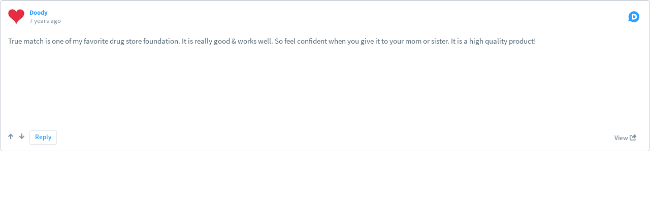

--- FILE ---
content_type: text/html; charset=utf-8
request_url: https://embed.disqus.com/p/22m08o3?p=0
body_size: 2298
content:
<!DOCTYPE html><html data-reactroot="" data-reactid="1" data-react-checksum="706248875"><head data-reactid="2"><meta charset="utf-8" data-reactid="3"/><title data-reactid="4">Disqus Embedded Comments</title><link rel="icon" type="image/png" href="/assets/img/favicon.png" data-reactid="5"/><link rel="stylesheet" href="/styles-2b3325ad226.css" data-reactid="6"/><script src="/app-eaca77fb17f.js" async="" data-reactid="7"></script></head><body data-initialstate="{&quot;assets&quot;:{&quot;app.js&quot;:&quot;app-eaca77fb17f.js&quot;,&quot;styles.css&quot;:&quot;styles-2b3325ad226.css&quot;},&quot;home&quot;:{},&quot;comments&quot;:{&quot;4511459811&quot;:{&quot;editableUntil&quot;:&quot;2019-06-29T00:44:47&quot;,&quot;dislikes&quot;:0,&quot;thread&quot;:{&quot;feed&quot;:&quot;https:\u002F\u002Fcvs.disqus.com\u002Fi_heart_cvs_0616_0622_45\u002Flatest.rss&quot;,&quot;clean_title&quot;:&quot;i heart cvs: 06\u002F16 - 06\u002F22&quot;,&quot;dislikes&quot;:0,&quot;likes&quot;:4,&quot;message&quot;:&quot;&quot;,&quot;ratingsEnabled&quot;:false,&quot;isSpam&quot;:false,&quot;isDeleted&quot;:false,&quot;category&quot;:&quot;400392&quot;,&quot;adsDisabled&quot;:false,&quot;author&quot;:&quot;3425369&quot;,&quot;userScore&quot;:0,&quot;id&quot;:&quot;7458265566&quot;,&quot;signedLink&quot;:&quot;http:\u002F\u002Fdisq.us\u002F?url=http%3A%2F%2Fwww.iheartcvs.com%2F2019%2F06%2F0616-0622.html&amp;key=d81R87gzt41nS3EdQ23WBw&quot;,&quot;createdAt&quot;:&quot;2019-06-04T22:19:26&quot;,&quot;hasStreaming&quot;:false,&quot;raw_message&quot;:&quot;&quot;,&quot;isClosed&quot;:false,&quot;link&quot;:&quot;http:\u002F\u002Fwww.iheartcvs.com\u002F2019\u002F06\u002F0616-0622.html&quot;,&quot;slug&quot;:&quot;i_heart_cvs_0616_0622_45&quot;,&quot;forum&quot;:&quot;cvs&quot;,&quot;identifiers&quot;:[&quot;http:\u002F\u002Fwww.iheartcvs.com\u002F2019\u002F06\u002F0616-0622.html?m=0&quot;,&quot;http:\u002F\u002Fwww.iheartcvs.com\u002F2019\u002F06\u002F0616-0622.html&quot;],&quot;posts&quot;:1508,&quot;userSubscription&quot;:false,&quot;validateAllPosts&quot;:false,&quot;title&quot;:&quot;i heart cvs: 06\u002F16 - 06\u002F22&quot;,&quot;highlightedPost&quot;:{&quot;editableUntil&quot;:&quot;2019-06-12T18:33:17&quot;,&quot;dislikes&quot;:0,&quot;thread&quot;:&quot;7458265566&quot;,&quot;numReports&quot;:0,&quot;likes&quot;:6,&quot;message&quot;:&quot;\u003Cp\u003EIf you still have the $4 IP for Physicians formula, they are spend $10, get $7 eb.\u003C\u002Fp\u003E&quot;,&quot;id&quot;:&quot;4490661927&quot;,&quot;createdAt&quot;:&quot;2019-06-05T18:33:17&quot;,&quot;author&quot;:{&quot;username&quot;:&quot;disqus_FhDwiQiYQU&quot;,&quot;about&quot;:&quot;&quot;,&quot;name&quot;:&quot;kt&quot;,&quot;disable3rdPartyTrackers&quot;:false,&quot;isPowerContributor&quot;:false,&quot;joinedAt&quot;:&quot;2013-06-16T05:16:08&quot;,&quot;profileUrl&quot;:&quot;https:\u002F\u002Fdisqus.com\u002Fby\u002Fdisqus_FhDwiQiYQU\u002F&quot;,&quot;url&quot;:&quot;&quot;,&quot;location&quot;:&quot;&quot;,&quot;isPrivate&quot;:false,&quot;signedUrl&quot;:&quot;&quot;,&quot;isPrimary&quot;:true,&quot;isAnonymous&quot;:false,&quot;id&quot;:&quot;57080388&quot;,&quot;avatar&quot;:{&quot;permalink&quot;:&quot;https:\u002F\u002Fdisqus.com\u002Fapi\u002Fusers\u002Favatars\u002Fdisqus_FhDwiQiYQU.jpg&quot;,&quot;xlarge&quot;:{&quot;permalink&quot;:&quot;https:\u002F\u002Fdisqus.com\u002Fapi\u002Fusers\u002Favatars\u002Fdisqus_FhDwiQiYQU.jpg&quot;,&quot;cache&quot;:&quot;https:\u002F\u002Fc.disquscdn.com\u002Fuploads\u002Fusers\u002F5708\u002F388\u002Favatar128.jpg?1377979650&quot;},&quot;cache&quot;:&quot;https:\u002F\u002Fc.disquscdn.com\u002Fuploads\u002Fusers\u002F5708\u002F388\u002Favatar92.jpg?1377979650&quot;,&quot;large&quot;:{&quot;permalink&quot;:&quot;https:\u002F\u002Fdisqus.com\u002Fapi\u002Fusers\u002Favatars\u002Fdisqus_FhDwiQiYQU.jpg&quot;,&quot;cache&quot;:&quot;https:\u002F\u002Fc.disquscdn.com\u002Fuploads\u002Fusers\u002F5708\u002F388\u002Favatar92.jpg?1377979650&quot;},&quot;small&quot;:{&quot;permalink&quot;:&quot;https:\u002F\u002Fdisqus.com\u002Fapi\u002Fusers\u002Favatars\u002Fdisqus_FhDwiQiYQU.jpg&quot;,&quot;cache&quot;:&quot;https:\u002F\u002Fc.disquscdn.com\u002Fuploads\u002Fusers\u002F5708\u002F388\u002Favatar32.jpg?1377979650&quot;},&quot;isCustom&quot;:true}},&quot;media&quot;:[],&quot;isSpam&quot;:false,&quot;isDeletedByAuthor&quot;:false,&quot;isHighlighted&quot;:true,&quot;parent&quot;:null,&quot;isApproved&quot;:true,&quot;isNewUserNeedsApproval&quot;:false,&quot;isDeleted&quot;:false,&quot;isFlagged&quot;:false,&quot;raw_message&quot;:&quot;If you still have the $4 IP for Physicians formula, they are spend $10, get $7 eb.&quot;,&quot;isAtFlagLimit&quot;:false,&quot;canVote&quot;:false,&quot;forum&quot;:&quot;cvs&quot;,&quot;points&quot;:6,&quot;moderationLabels&quot;:[],&quot;isEdited&quot;:false,&quot;sb&quot;:false}},&quot;numReports&quot;:0,&quot;likes&quot;:0,&quot;message&quot;:&quot;\u003Cp\u003ETrue match is one of my favorite drug store foundation.  It is really good &amp;amp; works well. So feel confident when you give it to your mom or sister. It is a high quality product!\u003C\u002Fp\u003E&quot;,&quot;id&quot;:&quot;4511459811&quot;,&quot;createdAt&quot;:&quot;2019-06-22T00:44:47&quot;,&quot;author&quot;:{&quot;username&quot;:&quot;disqus_2PBiV7TnlX&quot;,&quot;about&quot;:&quot;&quot;,&quot;name&quot;:&quot;Doody&quot;,&quot;disable3rdPartyTrackers&quot;:false,&quot;isPowerContributor&quot;:false,&quot;joinedAt&quot;:&quot;2018-03-11T15:02:35&quot;,&quot;profileUrl&quot;:&quot;https:\u002F\u002Fdisqus.com\u002Fby\u002Fdisqus_2PBiV7TnlX\u002F&quot;,&quot;url&quot;:&quot;&quot;,&quot;location&quot;:&quot;&quot;,&quot;isPrivate&quot;:false,&quot;signedUrl&quot;:&quot;&quot;,&quot;isPrimary&quot;:true,&quot;isAnonymous&quot;:false,&quot;id&quot;:&quot;282435397&quot;,&quot;avatar&quot;:{&quot;small&quot;:{&quot;permalink&quot;:&quot;https:\u002F\u002Fc.disquscdn.com\u002Fuploads\u002Fforums\u002F39\u002F1019\u002Favatar32.jpg?1281549414&quot;,&quot;cache&quot;:&quot;https:\u002F\u002Fc.disquscdn.com\u002Fuploads\u002Fforums\u002F39\u002F1019\u002Favatar32.jpg?1281549414&quot;},&quot;large&quot;:{&quot;permalink&quot;:&quot;https:\u002F\u002Fc.disquscdn.com\u002Fuploads\u002Fforums\u002F39\u002F1019\u002Favatar92.jpg?1281549414&quot;,&quot;cache&quot;:&quot;https:\u002F\u002Fc.disquscdn.com\u002Fuploads\u002Fforums\u002F39\u002F1019\u002Favatar92.jpg?1281549414&quot;},&quot;permalink&quot;:&quot;https:\u002F\u002Fc.disquscdn.com\u002Fuploads\u002Fforums\u002F39\u002F1019\u002Favatar92.jpg?1281549414&quot;,&quot;cache&quot;:&quot;https:\u002F\u002Fc.disquscdn.com\u002Fuploads\u002Fforums\u002F39\u002F1019\u002Favatar92.jpg?1281549414&quot;,&quot;xlarge&quot;:{&quot;permalink&quot;:&quot;https:\u002F\u002Fc.disquscdn.com\u002Fuploads\u002Fforums\u002F39\u002F1019\u002Favatar128.jpg?1281549414&quot;,&quot;cache&quot;:&quot;https:\u002F\u002Fc.disquscdn.com\u002Fuploads\u002Fforums\u002F39\u002F1019\u002Favatar128.jpg?1281549414&quot;}}},&quot;media&quot;:[],&quot;isSpam&quot;:false,&quot;isDeletedByAuthor&quot;:false,&quot;isHighlighted&quot;:false,&quot;parent&quot;:4511337010,&quot;isApproved&quot;:true,&quot;isNewUserNeedsApproval&quot;:false,&quot;isDeleted&quot;:false,&quot;isFlagged&quot;:false,&quot;raw_message&quot;:&quot;True match is one of my favorite drug store foundation.  It is really good &amp; works well. So feel confident when you give it to your mom or sister. It is a high quality product!&quot;,&quot;isAtFlagLimit&quot;:false,&quot;canVote&quot;:false,&quot;forum&quot;:&quot;cvs&quot;,&quot;url&quot;:&quot;http:\u002F\u002Fwww.iheartcvs.com\u002F2019\u002F06\u002F0616-0622.html#comment-4511459811&quot;,&quot;points&quot;:0,&quot;moderationLabels&quot;:[],&quot;isEdited&quot;:true,&quot;sb&quot;:false}}}" data-reactid="8"><div class="comment__wrapper" data-reactid="9"><div class="comment__main" data-reactid="10"><section class="comment" data-reactid="11"><div class="comment__header" data-reactid="12"><div data-reactid="13"><div class="media-left" data-reactid="14"><img src="https://c.disquscdn.com/uploads/forums/39/1019/avatar32.jpg?1281549414" class="comment__avatar" data-reactid="15"/></div><div class="media-body text-small" data-reactid="16"><a target="_blank" href="https://disqus.com/by/disqus_2PBiV7TnlX/" data-reactid="17"><strong data-reactid="18">Doody</strong></a><p data-reactid="19"><a target="_blank" href="http://www.iheartcvs.com/2019/06/0616-0622.html#comment-4511459811" data-reactid="20"><time class="comment__timestamp" datetime="2019-06-22T00:44:47Z" data-reactid="21">7 years ago</time></a></p></div></div><a href="https://disqus.com/" target="_blank" data-reactid="22"><img src="https://c.disquscdn.com/next/marketing/assets/img/brand/disqus-social-icon-blue-white.svg" width="32" data-reactid="23"/></a></div><div class="comment__body" data-reactid="24"><div data-reactid="25"><p data-reactid="26"><!-- react-text: 27 -->True match is one of my favorite drug store foundation.  It is really good &amp; works well. So feel confident when you give it to your mom or sister. It is a high quality product!<!-- /react-text --></p></div></div></section></div><footer class="comment__footer align align--between" data-reactid="28"><div class="align__item" data-reactid="29"><button class="link-gray spacing-right text-small" data-reactid="30"><!-- react-text: 31 --><!-- /react-text --><span class="icon-arrow-up icon-small" data-reactid="32"></span></button><button class="link-gray spacing-right" data-reactid="33"><span class="icon-arrow-down icon-small" data-reactid="34"></span></button><a href="http://www.iheartcvs.com/2019/06/0616-0622.html#reply-4511459811" class="button button-outline -border-muted button-smaller" target="_blank" data-reactid="35">Reply</a></div><div class="align__item" data-reactid="36"><a target="_blank" class="button button-smaller link-gray" href="http://disq.us/p/22m08o3" data-reactid="37"><!-- react-text: 38 -->View <!-- /react-text --><span class="icon-share icon__position" data-reactid="39"></span></a></div></footer></div></body></html>

--- FILE ---
content_type: text/css; charset=UTF-8
request_url: https://embed.disqus.com/styles-2b3325ad226.css
body_size: 155548
content:
html,
body {
  border: 0;
  font-family: "Helvetica-Neue", "Helvetica", Arial, sans-serif;
  line-height: 1.5;
  margin: 0;
  padding: 0;
}
div,
span,
object,
iframe,
img,
table,
caption,
thead,
tbody,
tfoot,
tr,
tr,
td,
article,
aside,
canvas,
details,
figure,
hgroup,
menu,
nav,
footer,
header,
section,
summary,
mark,
audio,
video {
  border: 0;
  margin: 0;
  padding: 0;
}
h1,
h2,
h3,
h4,
h5,
h6,
p,
blockquote,
pre,
a,
abbr,
address,
cit,
code,
del,
dfn,
em,
ins,
q,
samp,
small,
strong,
sub,
sup,
b,
i,
hr,
dl,
dt,
dd,
ol,
ul,
li,
fieldset,
legend,
label {
  border: 0;
  font-size: 100%;
  vertical-align: baseline;
  margin: 0;
  padding: 0;
}
article,
aside,
canvas,
figure,
figure img,
figcaption,
hgroup,
footer,
header,
nav,
section,
audio,
video {
  display: block;
}
table {
  border-collapse: separate;
  border-spacing: 0;
}
table caption,
table th,
table td {
  text-align: left;
  vertical-align: middle;
}
a img {
  border: 0;
}
:focus {
  outline: 0;
}
@font-face {
  font-family: 'Source Sans Pro';
  font-style: normal;
  font-weight: 400;
  src: local('Source Sans Pro'), local('SourceSansPro-Regular'), url("[data-uri]") format('woff');
}
@font-face {
  font-family: 'Source Sans Pro';
  font-style: normal;
  font-weight: 500;
  src: local('Source Sans Pro Semibold'), local('SourceSansPro-Semibold'), url("[data-uri]") format('woff');
}
@font-face {
  font-family: 'Source Sans Pro';
  font-style: italic;
  font-weight: 400;
  src: local('Source Sans Pro Italic'), local('SourceSansPro-It'), url("[data-uri]") format('woff');
}
@font-face {
  font-family: 'Source Sans Pro';
  font-style: italic;
  font-weight: 500;
  src: local('Source Sans Pro Semibold Italic'), local('SourceSansPro-SemiboldIt'), url("[data-uri]") format('woff');
}
@font-face {
  font-family: 'Source Sans Pro';
  font-style: normal;
  font-weight: 600;
  src: local('Source Sans Pro Bold'), local('SourceSansPro-Bold'), url("[data-uri]") format('woff');
}
@font-face {
  font-family: 'Source Sans Pro';
  font-style: italic;
  font-weight: 600;
  src: local('Source Sans Pro Bold'), local('SourceSansPro-BoldIt'), url("[data-uri]") format('woff');
}
.align {
  display: flex;
  flex-direction: row;
}
.no-flexbox .align:before,
.no-flexbox .align:after {
  content: " ";
  display: table;
}
.no-flexbox .align:after {
  clear: both;
}
.no-flexbox .align:before,
.no-flexbox .align:after {
  content: " ";
  display: table;
}
.no-flexbox .align:after {
  clear: both;
}
.no-flexbox .align > * {
  float: left;
  padding-right: 10px;
}
.align-inline {
  display: inline-flex;
}
.no-flexbox .align-inline {
  display: inline-block;
}
@media only screen and (min-width: 480px) {
  .align-mid-mobile {
    display: flex;
    flex-direction: row;
  }
  .no-flexbox .align-mid-mobile:before,
  .no-flexbox .align-mid-mobile:after {
    content: " ";
    display: table;
  }
  .no-flexbox .align-mid-mobile:after {
    clear: both;
  }
  .no-flexbox .align-mid-mobile:before,
  .no-flexbox .align-mid-mobile:after {
    content: " ";
    display: table;
  }
  .no-flexbox .align-mid-mobile:after {
    clear: both;
  }
  .no-flexbox .align-mid-mobile > * {
    float: left;
    padding-right: 10px;
  }
}
@media only screen and (max-width: 767px) {
  .align-max-mobile {
    display: flex;
    flex-direction: row;
  }
  .no-flexbox .align-max-mobile:before,
  .no-flexbox .align-max-mobile:after {
    content: " ";
    display: table;
  }
  .no-flexbox .align-max-mobile:after {
    clear: both;
  }
  .no-flexbox .align-max-mobile:before,
  .no-flexbox .align-max-mobile:after {
    content: " ";
    display: table;
  }
  .no-flexbox .align-max-mobile:after {
    clear: both;
  }
  .no-flexbox .align-max-mobile > * {
    float: left;
    padding-right: 10px;
  }
}
@media only screen and (min-width: 768px) {
  .align-min-tablet {
    display: flex;
    flex-direction: row;
  }
  .no-flexbox .align-min-tablet:before,
  .no-flexbox .align-min-tablet:after {
    content: " ";
    display: table;
  }
  .no-flexbox .align-min-tablet:after {
    clear: both;
  }
  .no-flexbox .align-min-tablet:before,
  .no-flexbox .align-min-tablet:after {
    content: " ";
    display: table;
  }
  .no-flexbox .align-min-tablet:after {
    clear: both;
  }
  .no-flexbox .align-min-tablet > * {
    float: left;
    padding-right: 10px;
  }
}
@media only screen and (min-width: 1025px) {
  .align-min-desktop {
    display: flex;
    flex-direction: row;
  }
  .no-flexbox .align-min-desktop:before,
  .no-flexbox .align-min-desktop:after {
    content: " ";
    display: table;
  }
  .no-flexbox .align-min-desktop:after {
    clear: both;
  }
  .no-flexbox .align-min-desktop:before,
  .no-flexbox .align-min-desktop:after {
    content: " ";
    display: table;
  }
  .no-flexbox .align-min-desktop:after {
    clear: both;
  }
  .no-flexbox .align-min-desktop > * {
    float: left;
    padding-right: 10px;
  }
}
.align--column {
  flex-direction: column;
}
.align--column-reverse {
  flex-direction: column-reverse;
}
.align--row-reverse {
  flex-direction: row-reverse;
}
.align--middle {
  align-items: center;
}
.align--stretch {
  align-items: stretch;
}
.align--between {
  justify-content: space-between;
}
.no-flexbox .align--between .align__item:last-child {
  float: right;
}
.align--center {
  justify-content: center;
}
.align--wrap {
  flex-wrap: wrap;
}
.no-flexbox .align__item {
  float: left;
  padding-right: 10px;
}
.align__item--swap-first {
  order: 2;
}
@media only screen and (min-width: 768px) {
  .align__item--swap-first {
    order: 1;
  }
}
.align__item--swap-last {
  order: 1;
}
@media only screen and (min-width: 768px) {
  .align__item--swap-last {
    order: 2;
  }
}
.align__item--grow {
  flex-grow: 1;
}
.align__item--flex-1 {
  flex: 1;
}
.media:before,
.media:after {
  content: " ";
  display: table;
}
.media:after {
  clear: both;
}
.media:before,
.media:after {
  content: " ";
  display: table;
}
.media:after {
  clear: both;
}
.media-right,
.media > .pull-right {
  padding-left: 10px;
}
.media-left,
.media > .pull-left {
  padding-right: 10px;
}
.media-left,
.media-right,
.media-body {
  display: table-cell;
  vertical-align: top;
}
.media-heading {
  padding-top: 5px;
  margin-bottom: 5px;
}
.media-middle {
  vertical-align: middle;
}
/*  Navigation Styling
    To use this partial, you also need to require: common_variables.less, zindex.less, common_align.less
    or else uncomment the following variables:

    @gray-light: rgb(194, 201, 212);
    @blue: rgb(46, 159, 255);
    @blue-light: rgb(84, 174, 255);
    @gray: rgb(127, 145, 158);
    @red: rgb(240, 95, 112);

    @max-phone: 767px;
    @min-tablet: 768px;

    @zindex-under-nav: 599;
    @zindex-nav: 600;
*/
.site-nav {
  width: 100%;
  height: 50px;
  margin-top: 0;
  z-index: 600;
  position: relative;
}
.site-nav img,
.site-nav svg {
  display: block;
}
@media only screen and (min-width: 768px) {
  .site-nav.is-fixed {
    position: fixed;
  }
}
.site-nav__container {
  display: flex;
  flex-direction: row;
  justify-content: space-between;
  padding: 0 10px;
}
.no-flexbox .site-nav__container:before,
.no-flexbox .site-nav__container:after {
  content: " ";
  display: table;
}
.no-flexbox .site-nav__container:after {
  clear: both;
}
.no-flexbox .site-nav__container:before,
.no-flexbox .site-nav__container:after {
  content: " ";
  display: table;
}
.no-flexbox .site-nav__container:after {
  clear: both;
}
.no-flexbox .site-nav__container > * {
  float: left;
  padding-right: 10px;
}
.no-flexbox .site-nav__container .align__item:last-child {
  float: right;
}
@media only screen and (max-width: 480px) {
  .site-nav__container {
    padding: 0 8px;
  }
}
.site-nav__main,
.site-nav__secondary,
.site-nav__settings,
.site-nav__logo {
  display: flex;
  flex-direction: row;
  align-items: center;
  height: 47px;
}
.no-flexbox .site-nav__main:before,
.no-flexbox .site-nav__secondary:before,
.no-flexbox .site-nav__settings:before,
.no-flexbox .site-nav__logo:before,
.no-flexbox .site-nav__main:after,
.no-flexbox .site-nav__secondary:after,
.no-flexbox .site-nav__settings:after,
.no-flexbox .site-nav__logo:after {
  content: " ";
  display: table;
}
.no-flexbox .site-nav__main:after,
.no-flexbox .site-nav__secondary:after,
.no-flexbox .site-nav__settings:after,
.no-flexbox .site-nav__logo:after {
  clear: both;
}
.no-flexbox .site-nav__main:before,
.no-flexbox .site-nav__secondary:before,
.no-flexbox .site-nav__settings:before,
.no-flexbox .site-nav__logo:before,
.no-flexbox .site-nav__main:after,
.no-flexbox .site-nav__secondary:after,
.no-flexbox .site-nav__settings:after,
.no-flexbox .site-nav__logo:after {
  content: " ";
  display: table;
}
.no-flexbox .site-nav__main:after,
.no-flexbox .site-nav__secondary:after,
.no-flexbox .site-nav__settings:after,
.no-flexbox .site-nav__logo:after {
  clear: both;
}
.no-flexbox .site-nav__main > *,
.no-flexbox .site-nav__secondary > *,
.no-flexbox .site-nav__settings > *,
.no-flexbox .site-nav__logo > * {
  float: left;
  padding-right: 10px;
}
.site-nav__block {
  display: flex;
  flex-direction: row;
  align-items: center;
  position: relative;
}
.no-flexbox .site-nav__block:before,
.no-flexbox .site-nav__block:after {
  content: " ";
  display: table;
}
.no-flexbox .site-nav__block:after {
  clear: both;
}
.no-flexbox .site-nav__block:before,
.no-flexbox .site-nav__block:after {
  content: " ";
  display: table;
}
.no-flexbox .site-nav__block:after {
  clear: both;
}
.no-flexbox .site-nav__block > * {
  float: left;
  padding-right: 10px;
}
@media only screen and (max-width: 767px) {
  .site-nav__block {
    font-size: 14px;
  }
  .site-nav__block.has-icon {
    flex-direction: column;
    padding-top: 3px;
  }
}
@media only screen and (min-width: 768px) {
  .site-nav__block {
    height: 47px;
    font-size: 16px;
    font-weight: 500;
  }
}
.site-nav__menu-item {
  margin-left: 5px;
  margin-right: 5px;
}
@media only screen and (min-width: 768px) {
  .site-nav__logo {
    margin-right: 10px;
  }
}
.disqus-logo {
  height: 20px;
  width: 110px;
}
.site-nav__avatar {
  height: 28px;
  width: 28px;
  border-radius: 3px;
  background-color: #c2c9d4;
  transition: all 250ms ease-in-out;
  margin-left: 5px;
}
.site-nav__link {
  position: relative;
  text-align: center;
  display: block;
  transition: all 250ms ease-in-out;
  font-weight: 500;
}
.site-nav__link.active {
  font-weight: 500;
}
@media only screen and (max-width: 767px) {
  .site-nav__link .has-icon {
    font-weight: 400;
  }
}
.notif-count {
  width: 100%;
  height: 24px;
  font-size: 12px;
  font-weight: 600;
  color: #fff;
  text-align: center;
  position: absolute;
  top: 2px;
}
.site-nav-item__icon {
  width: 24px;
  height: 24px;
  margin-top: 1px;
}
@media only screen and (min-width: 768px) {
  .site-nav-item__icon {
    width: 24px;
    height: 24px;
  }
}
.has-notifs .site-nav-item__icon .fill,
.has-notifs .site-nav__link:hover .site-nav-item__icon .fill {
  fill: #f05f70;
}
.has-notifs .site-nav-item__icon .arrow,
.has-notifs .site-nav__link:hover .site-nav-item__icon .arrow {
  display: none;
}
.site-nav-item__icon .fill {
  transition: fill 250ms ease-in-out;
}
@media only screen and (min-width: 768px) {
  .has-icon .site-nav-item__name {
    margin-left: 7px;
  }
}
.site-nav__caret {
  display: flex;
  align-items: center;
  margin-left: 7px;
  padding-top: 5px;
}
.nav-link-underline {
  padding-left: 10px;
  padding-right: 10px;
  /* blue line under the nav link (opacity 0 when user is not hovering)
       transition: drops and fades when un(:hover)ing */
}
@media only screen and (min-width: 768px) {
  .nav-link-underline:hover:after,
  .nav-link-underline.active:after {
    opacity: 1;
  }
}
.nav-link-underline:after {
  position: absolute;
  top: 100%;
  left: 0;
  bottom: 0;
  width: 100%;
  height: 3px;
  background: #2e9fff;
  content: '';
  opacity: 0;
  transition: all 250ms ease-in-out;
}
.site-nav--inverted .nav-link-underline:after {
  background: #fff;
  height: 2px;
}
@media only screen and (max-width: 767px) {
  .nav-fixed-mobile {
    position: fixed;
    bottom: 0;
    left: 0;
    height: 51px;
    width: 100%;
    z-index: 600;
    justify-content: center;
  }
  .site-nav--light .nav-fixed-mobile {
    background: #fff;
    border-top: 1px solid #c2c9d4;
  }
  .site-nav--dark .nav-fixed-mobile {
    background-color: #494E58;
    border-top: 1px solid #494E58;
  }
}
.site-nav--light {
  background-color: #fff;
  border-bottom: 1px solid #c2c9d4;
}
.site-nav--light .fill {
  fill: #c2c9d4;
}
@media only screen and (min-width: 768px) {
  .site-nav--light .fill {
    fill: #a1d2ff;
  }
}
.site-nav--light .arrow {
  fill: #fff;
}
.link {
  transition: all 250ms ease-in-out;
  color: #2e9fff;
  cursor: pointer;
}
.link:hover {
  color: #2e87e7;
}
.link-inner-hover > * {
  transition: all 250ms ease-in-out;
}
.link-inner-hover:hover > * {
  color: #2e87e7;
}
.link-gray-light {
  color: #c2c9d4;
}
.link-gray-light:hover {
  color: #7f919e;
}
.link-gray,
.link-inner-gray a {
  color: #7f919e;
}
.link-gray:hover,
.link-inner-gray a:hover {
  color: #546673;
}
.link-gray-dark,
.link-inner-gray-dark a {
  color: #546673;
}
.link-gray-dark:hover,
.link-inner-gray-dark a:hover {
  color: #2e87e7;
}
.link-gray-darker {
  color: #353a3d;
}
.link-gray-darker:hover {
  color: #2e87e7;
}
.link-green-dark {
  color: #5e9164;
}
.link-green-dark:hover {
  color: #456e32;
}
.link-inverted {
  color: #fff;
}
.link-inverted:hover {
  color: #54aeff;
}
.link-inverted-opaque {
  color: #fff;
}
.link-inverted-opaque:hover {
  color: rgba(255, 255, 255, 0.8);
}
.img-round-sm {
  border-radius: 50%;
  height: 32px;
  width: 32px;
}
.img-round-md {
  border-radius: 50%;
  height: 48px;
  width: 48px;
}
.img-avatar-xs {
  border-radius: 2px;
  height: 16px;
  width: 16px;
}
.img-avatar-sm {
  border-radius: 3px;
  height: 32px;
  width: 32px;
}
.img-avatar-md {
  border-radius: 3px;
  height: 48px;
  width: 48px;
}
.img-avatar-lg {
  border-radius: 3px;
  height: 64px;
  width: 64px;
}
.button {
  border-radius: 3px;
  border: 1px solid transparent;
  line-height: 1.1em;
  text-align: center;
  font-weight: 500;
  padding: 8px 10px 9px;
  display: inline-block;
}
.button:hover {
  transition: all 200ms ease-in-out;
}
.button:disabled {
  opacity: 0.35;
  cursor: default;
  user-select: none;
}
.button-smaller {
  font-size: 13px;
  padding: 5px 10px 7px;
}
.button-small {
  font-size: 13px;
  padding: 8px 10px;
}
@media only screen and (min-width: 768px) {
  .button-small {
    padding: 8px 11px;
  }
}
.button-medium {
  font-size: 15px;
  padding: 9px 17px;
}
@media only screen and (min-width: 768px) {
  .button-medium {
    padding: 10px 24px;
  }
}
.button-large {
  font-size: 18px;
  padding: 10px 25px;
}
@media only screen and (min-width: 768px) {
  .button-large {
    padding: 12px 36px;
  }
}
.button-wide {
  display: block;
  width: 100%;
}
@media only screen and (max-width: 767px) {
  .button-wide--mobile {
    display: block;
    width: 100%;
  }
}
.button-inline {
  padding: 0;
  border-width: 0;
}
.button-padding-taller {
  padding-top: 12px;
  padding-bottom: 13px;
}
.button-padding-wide {
  padding-left: 20px;
  padding-right: 20px;
}
.button-padding-wider {
  padding-left: 30px;
  padding-right: 30px;
}
.button-disabled {
  background-color: #7f919e;
  border-color: #7f919e;
  color: #fff;
  cursor: default;
  user-select: none;
}
.button-disabled:hover {
  color: #fff;
}
.button-link {
  color: #2e9fff;
  font-size: inherit;
}
.button-link:hover {
  color: #546673;
}
.button-link-inverted {
  color: #fff;
  font-size: inherit;
  text-decoration: underline;
}
.button-link-inverted:hover {
  color: #cce9ff;
}
.button-outline {
  border-color: #cce9ff;
  background-color: #fff;
  color: #2e9fff;
}
.button-outline:hover {
  border-color: #2e9fff;
  background-color: #f2f9ff;
  color: #2e87e7;
}
.button-outline.-blue-darker {
  border-color: #fff;
  color: #164b78;
}
.button-outline.-blue-darker:hover {
  color: #164b78;
  border-color: #fff;
  background-color: rgba(255, 255, 255, 0.8);
}
.button-outline.-border-muted {
  border-color: #e0e3e9;
}
.button-outline.-border-light {
  border-color: #fff;
}
.button-outline.-border-light:hover {
  border-color: #f2f9ff;
  background-color: rgba(255, 255, 255, 0.7);
}
.button-outline.-border-blue-dark {
  border-color: currentColor;
}
.button-outline.-border-blue-dark:hover {
  color: #2e87e7;
  background-color: #cce9ff;
  border-color: #2e87e7;
}
.button-inverted {
  border-color: #fff;
  color: #fff;
}
.button-inverted:hover {
  color: #fff;
  background-color: #164b78;
  border-color: #164b78;
}
.button-inverted.-thick {
  border-width: 2px;
}
.button-inverted.-thick:hover {
  background-color: transparent;
  border-color: #cce9ff;
  color: #cce9ff;
}
.button-inverted.-hover-opaque:hover {
  background-color: transparent;
  background-color: rgba(255, 255, 255, 0.1);
  border-color: #fff;
}
.button-inverted.-border-blue-dark {
  color: #2e87e7;
  border-color: currentColor;
}
.button-inverted.-border-blue-dark:hover {
  color: #164b78;
  border-color: currentColor;
  background-color: rgba(255, 255, 255, 0.1);
}
.button-inverted.-border-gray {
  border-color: #7f919e;
  border-width: 2px;
}
.button-inverted.-border-gray:hover {
  color: #fff;
  border-color: currentColor;
}
.button-fill {
  border-color: #7f919e;
  background-color: #7f919e;
  color: #fff;
}
.button-fill:hover {
  border-color: #2e9fff;
  background-color: #2e9fff;
  color: #fff;
}
.button-fill.-dark-hover:hover {
  border-color: #164b78;
  background-color: #164b78;
  color: #fff;
}
.button-fill--gray-light {
  border-color: #e0e3e9;
  background-color: #e0e3e9;
  color: #353a3d;
}
.button-fill--gray-light:hover {
  border-color: #c2c9d4;
  background-color: #c2c9d4;
  color: #164b78;
}
.button-fill--brand {
  border-color: #2e9fff;
  background-color: #2e9fff;
  color: #fff;
}
.button-fill--brand:hover {
  background-color: #164b78;
  border-color: #164b78;
  color: #fff;
}
.button-fill--brand:disabled:hover {
  background-color: #2e9fff;
  border-color: #2e9fff;
}
.button-fill--red {
  border-color: #f05f70;
  background-color: #f05f70;
  color: #fff;
}
.button-fill--red:hover {
  border-color: #ec3046;
  background-color: #ec3046;
  color: #fff;
}
.button-fill--green {
  border-color: #5cb767;
  background-color: #5cb767;
  color: #fff;
}
.button-fill--green:hover {
  border-color: #5e9164;
  background-color: #5e9164;
  color: #fff;
}
.button-fill--green-light {
  border-color: #8bcf93;
  background-color: #8bcf93;
  color: #fff;
}
.button-fill--green-light:hover {
  background-color: #5cb767;
  border-color: #5cb767;
  color: #fff;
}
@font-face {
  font-family: "icons";
  src: url("[data-uri]") format('woff');
  font-weight: normal;
  font-style: normal;
}
[class^="icon-"]:before,
[class*=" icon-"]:before {
  font-family: "icons";
  speak: none;
  font-style: normal;
  font-weight: normal;
  font-variant: normal;
  text-transform: none;
  line-height: 1;
  -webkit-font-smoothing: antialiased;
  -moz-osx-font-smoothing: grayscale;
}
.icon-allstar:before {
  content: "\f101";
}
.icon-arrow-2:before {
  content: "\25b3";
}
.icon-arrow-back:before {
  content: "\2770";
}
.icon-arrow-down:before {
  content: "\f102";
}
.icon-arrow-forward:before {
  content: "\2771";
}
.icon-arrow-up:before {
  content: "\f103";
}
.icon-arrow:before {
  content: "\25bd";
}
.icon-bell:before {
  content: "\2b26";
}
.icon-camera:before {
  content: "\233c";
}
.icon-cancel:before {
  content: "\2715";
}
.icon-checkmark:before {
  content: "\2714";
}
.icon-clock:before {
  content: "\23f2";
}
.icon-cog:before {
  content: "\2699";
}
.icon-comment:before {
  content: "\e603";
}
.icon-discovery:before {
  content: "\2604";
}
.icon-discussion:before {
  content: "\f104";
}
.icon-disqus:before {
  content: "\64";
}
.icon-expand-corners:before {
  content: "\2922";
}
.icon-expand:before {
  content: "\23cd";
}
.icon-export:before {
  content: "\2924";
}
.icon-facebook-circle:before {
  content: "\46";
}
.icon-facebook:before {
  content: "\66";
}
.icon-feed:before {
  content: "\72";
}
.icon-flag:before {
  content: "\2691";
}
.icon-forward:before {
  content: "\3e";
}
.icon-google-plus-circle:before {
  content: "\47";
}
.icon-google-plus:before {
  content: "\67";
}
.icon-heart:before {
  content: "\f105";
}
.icon-images:before {
  content: "\26fa";
}
.icon-link:before {
  content: "\bb";
}
.icon-location:before {
  content: "\2351";
}
.icon-lock:before {
  content: "\1f512";
}
.icon-mail:before {
  content: "\2709";
}
.icon-map:before {
  content: "\25eb";
}
.icon-megaphone:before {
  content: "\e600";
}
.icon-menu:before {
  content: "\2630";
}
.icon-minus:before {
  content: "\2d";
}
.icon-music:before {
  content: "\266b";
}
.icon-pause:before {
  content: "\268c";
}
.icon-pencil-large:before {
  content: "\270e";
}
.icon-pencil:before {
  content: "\270f";
}
.icon-photo:before {
  content: "\25f1";
}
.icon-pin:before {
  content: "\2199";
}
.icon-play:before {
  content: "\25ba";
}
.icon-plus:before {
  content: "\2b";
}
.icon-proceed:before {
  content: "\2192";
}
.icon-remove:before {
  content: "\2716";
}
.icon-reply-large:before {
  content: "\21a9";
}
.icon-reply:before {
  content: "\3c";
}
.icon-search:before {
  content: "\26b2";
}
.icon-share:before {
  content: "\2945";
}
.icon-site-new:before {
  content: "\f106";
}
.icon-site:before {
  content: "\f107";
}
.icon-star:before {
  content: "\2605";
}
.icon-trophy:before {
  content: "\1f3c6";
}
.icon-twitter-circle:before {
  content: "\54";
}
.icon-twitter:before {
  content: "\74";
}
.icon-video:before {
  content: "\25b6";
}
.icon-warning:before {
  content: "\26a0";
}
.icon-write:before {
  content: "\29c4";
}
.icon-brand-square:before {
  content: "\f108";
}
.icon-channel-new:before {
  content: "\f109";
}
.icon-channel:before {
  content: "\f10a";
}
.icon-close:before {
  content: "\f10b";
}
.icon-comments:before {
  content: "\f10c";
}
.icon-communities:before {
  content: "\f10d";
}
.icon-copy-link:before {
  content: "\f10e";
}
.icon-create-discussion:before {
  content: "\f10f";
}
.icon-discussion-new:before {
  content: "\f110";
}
.icon-discussions:before {
  content: "\f111";
}
.icon-edit-discussion:before {
  content: "\f112";
}
.icon-empty-comment:before {
  content: "\f113";
}
.icon-explore:before {
  content: "\f114";
}
.icon-flag-discussion:before {
  content: "\f115";
}
.icon-heart-break:before {
  content: "\f116";
}
.icon-interesting-commenters:before {
  content: "\f117";
}
.icon-interesting-topic:before {
  content: "\f118";
}
.icon-latest-comments:before {
  content: "\f119";
}
.icon-latest-recommendation:before {
  content: "\f11a";
}
.icon-leaderboads:before {
  content: "\f11b";
}
.icon-left-bracket:before {
  content: "\f11c";
}
.icon-media-gallery:before {
  content: "\f11d";
}
.icon-mentions:before {
  content: "\f11e";
}
.icon-new-threads:before {
  content: "\f11f";
}
.icon-notification-follow:before {
  content: "\f120";
}
.icon-notification-invite:before {
  content: "\f121";
}
.icon-notification-recommend:before {
  content: "\f122";
}
.icon-notification-reply:before {
  content: "\f123";
}
.icon-notification-response:before {
  content: "\f124";
}
.icon-notification-upvote:before {
  content: "\f125";
}
.icon-open:before {
  content: "\f126";
}
.icon-popular:before {
  content: "\f127";
}
.icon-questions:before {
  content: "\f128";
}
.icon-recent:before {
  content: "\f129";
}
.icon-refresh:before {
  content: "\f12a";
}
.icon-replies:before {
  content: "\f12b";
}
.icon-right-bracket:before {
  content: "\f12c";
}
.icon-settings:before {
  content: "\f12d";
}
.icon-share-discussion:before {
  content: "\f12e";
}
.icon-show-more:before {
  content: "\f12f";
}
.icon-topics:before {
  content: "\f130";
}
.icon-trash:before {
  content: "\f131";
}
.icon-view-all:before {
  content: "\f132";
}
.form {
  max-width: 430px;
  margin: 0 auto;
}
/*------------------------------------*\
    #INPUT-BASIC
\*------------------------------------*/
.input--default {
  font-size: 15px;
  border: 1px solid #c2c9d4;
  border-radius: 3px;
  transition: all 200ms ease-in-out;
  background-color: #fff;
}
.input--default:focus {
  border-color: #2e9fff;
}
.input--default:disabled {
  background-color: #f7f9fa;
}
.input--default.-text-small {
  font-size: 13px;
}
.input--textbox {
  font-size: 15px;
  border: 1px solid #c2c9d4;
  border-radius: 3px;
  transition: all 200ms ease-in-out;
  background-color: #fff;
  padding: 7.5px;
  width: 100%;
}
.input--textbox:focus {
  border-color: #2e9fff;
}
.input--textbox:disabled {
  background-color: #f7f9fa;
}
.input--textbox.-text-small {
  font-size: 13px;
}
.input--textbox.-text-large {
  font-size: 24px;
  padding-bottom: 10px;
}
.input--textbox.-padded {
  padding: 10px;
}
.input--textbox.-text-small {
  font-size: 13px;
  padding: 5px;
  height: 28px;
}
.input--textbox.-inline {
  width: auto;
}
.input--select {
  font-size: 15px;
  border: 1px solid #c2c9d4;
  border-radius: 3px;
  transition: all 200ms ease-in-out;
  background-color: #fff;
  padding: 7.5px;
  min-width: 200px;
  height: 36px;
}
.input--select:focus {
  border-color: #2e9fff;
}
.input--select:disabled {
  background-color: #f7f9fa;
}
.input--select.-text-small {
  font-size: 13px;
}
.input--select.-text-small {
  padding: 5px;
  height: 28px;
  min-width: 100px;
}
.input--select.-wide {
  width: 100%;
}
.input--select.-padded {
  height: 42px;
  padding: 10px;
}
.input--readonly {
  transition: all 200ms ease-in-out;
  border: 0;
  font-size: 15px;
  padding-left: 0;
  padding-right: 0;
}
.input--readonly:disabled {
  background-color: transparent;
  color: #353a3d;
}
.input--readonly.input--select {
  margin-left: -7.5px;
}
*,
*:before,
*:after {
  box-sizing: inherit;
  -webkit-font-smoothing: antialiased;
  -moz-osx-font-smoothing: grayscale;
  font-family: 'Source Sans Pro', 'Helvetica Neue', Helvetica, Arial, sans-serif;
  -webkit-tap-highlight-color: rgba(0, 0, 0, 0);
}
html,
body {
  height: 100%;
  font-size: 15px;
  font-family: 'Source Sans Pro', 'Helvetica Neue', Helvetica, Arial, sans-serif;
  box-sizing: border-box;
}
body {
  background: transparent;
  overflow-y: scroll;
  color: #546673;
  padding: 0;
  margin: 0;
}
a,
button {
  text-decoration: none;
  transition: all 250ms ease-in-out;
  color: #2e9fff;
}
a:hover,
button:hover {
  color: #2e87e7;
}
button {
  background: none;
  padding: 0;
  margin: 0;
  border: none;
  cursor: pointer;
  transition: all 250ms ease-in-out;
}
.section-contained-narrow {
  margin: 0 auto;
  width: 100%;
}
@media only screen and (min-width: 1025px) {
  .section-contained-narrow {
    max-width: 960px;
  }
}
.subheading__block {
  background-color: #2e9fff;
  color: #fff;
  padding: 40px 15px;
  margin-bottom: 30px;
}
.comment__wrapper {
  border: 1px solid #c2c9d4;
  background: #fff;
  border-radius: 5px;
  position: relative;
  max-height: 298px;
  height: 100%;
}
.comment {
  border-top: 1px solid #e0e3e9;
  border-radius: 5px;
  padding: 15px;
}
.comment.is-parent {
  border-top: none;
  border-radius: 5px 5px 0 0;
  background-color: #f7f9fa;
  overflow: hidden;
  max-height: 75px;
  transition: all 250ms ease-in-out;
  cursor: pointer;
}
.comment.is-parent.is-expanded {
  animation: slideDown 500ms 1;
  animation-fill-mode: forwards;
}
.comment__main {
  overflow: auto;
  position: absolute;
  top: 0;
  left: 0;
  right: 0;
  bottom: 50px;
}
.comment__footer {
  padding: 10px 15px;
  position: absolute;
  bottom: 0;
  left: 0;
  right: 0;
}
@keyframes slideDown {
  100% {
    max-height: 1000px;
  }
}
.comment__header {
  display: flex;
  flex-direction: row;
  justify-content: space-between;
  align-items: center;
}
.no-flexbox .comment__header:before,
.no-flexbox .comment__header:after {
  content: " ";
  display: table;
}
.no-flexbox .comment__header:after {
  clear: both;
}
.no-flexbox .comment__header:before,
.no-flexbox .comment__header:after {
  content: " ";
  display: table;
}
.no-flexbox .comment__header:after {
  clear: both;
}
.no-flexbox .comment__header > * {
  float: left;
  padding-right: 10px;
}
.no-flexbox .comment__header .align__item:last-child {
  float: right;
}
.comment__avatar {
  border-radius: 3px;
  height: 32px;
  width: 32px;
}
.is-parent .comment__avatar {
  border-radius: 2px;
  height: 16px;
  width: 16px;
}
.comment__body {
  overflow: hidden;
}
.comment__body p {
  margin: 15px 0;
}
.is-parent .comment__body p {
  margin: 10px 0;
}
.is-parent .comment__body {
  font-size: 13px;
}
.comment__timestamp {
  color: #7f919e;
}
.alert {
  border-radius: 2px;
  padding: 10px 15px;
  margin-bottom: 10px;
}
.alert a,
.alert button {
  font-weight: 500;
}
.alert--warning {
  background-color: #ffe070;
  color: #a47703;
}
.alert--warning a {
  text-decoration: underline;
  color: #a47703;
}
.spoiler {
  display: inline;
  background: #7f919e;
  color: transparent;
  padding: 0 0.5em;
}
.spoiler a {
  visibility: hidden;
  transition: none;
}
.spoiler:hover,
.spoiler:focus {
  background: #e7e9ee;
  color: inherit;
}
.spoiler:hover a,
.spoiler:focus a {
  visibility: visible;
}
.text-largest {
  font-size: 28px;
  line-height: 1.1em;
}
.text-larger {
  font-size: 22px;
  line-height: 1.1em;
}
.text-large {
  font-size: 18px;
  line-height: 1.25em;
}
.text-medium {
  font-size: 15px;
}
.text-small {
  font-size: 13px;
  line-height: 1.305em;
}
.text-smaller {
  font-size: 12px;
}
.text-smallest {
  font-size: 11px;
}
.text-subheading {
  font-size: 12px;
  color: #7f919e;
  letter-spacing: 0.5px;
  text-transform: uppercase;
  font-weight: 500;
}
.text-bold {
  font-weight: 600;
}
.text-semibold {
  font-weight: 500;
}
.text-normal {
  font-weight: 400;
}
.text-gray-darker {
  color: #353a3d;
}
.text-gray-dark {
  color: #546673;
}
.text-gray {
  color: #7f919e;
}
.text-gray-light {
  color: #c2c9d4;
}
.text-light {
  color: #fff;
}
.text-drop-shadow {
  text-shadow: 0px 0px 5px rgba(0, 0, 0, 0.3);
}
.text-error,
.text-red {
  color: #f05f70;
}
.text-success,
.text-green {
  color: #5cb767;
}
.text-brand,
.text-blue {
  color: #2e9fff;
}
.text-blue-darker {
  color: #164b78;
}
.text-warning,
.text-yellow {
  color: #ffd34f;
}
.text-orange {
  color: #ff9b51;
}
.text-violet {
  color: #b180c9;
}
.text-center {
  text-align: center;
}
@media only screen and (max-width: 1024px) {
  .text-center-mobile {
    text-align: center;
  }
}
@media only screen and (max-width: 767px) {
  .text-center-sm {
    text-align: center;
  }
}
.text-left {
  text-align: left;
}
.text-capitalized {
  text-transform: capitalize;
}
.text-underline {
  text-decoration: underline;
}
.text-uppercase {
  text-transform: uppercase;
}
.spacing-narrow {
  margin: 7.5px 0;
}
.spacing-default {
  margin: 10px;
}
.spacing-default-narrow {
  margin: 5px;
}
.spacing-left-large {
  margin-left: 20px;
}
.spacing-left {
  margin-left: 10px;
}
.spacing-left-small {
  margin-left: 5px;
}
.spacing-right-large {
  margin-right: 25px;
}
.spacing-right {
  margin-right: 10px;
}
.spacing-right-small {
  margin-right: 5px;
}
.spacing-top {
  margin-top: 15px;
}
.spacing-top-narrow {
  margin-top: 7.5px;
}
.spacing-top-small {
  margin-top: 5px;
}
.spacing-top-double {
  margin-top: 30px;
}
.spacing-bottom {
  margin-bottom: 15px;
}
.spacing-bottom-narrow {
  margin-bottom: 7.5px;
}
.spacing-bottom-small {
  margin-bottom: 5px;
}
.spacing-bottom-large {
  margin-bottom: 25px;
}
.spacing-bottom-double {
  margin-bottom: 30px;
}
.spacing-center {
  margin-left: auto;
  margin-right: auto;
}
.spacing-inner p {
  margin: 7.5px 0;
}
.spacing-inner.-medium p {
  margin: 10px 0;
}
.padding-small {
  padding: 5px;
}
.padding-gutter {
  padding: 15px;
}
.padding-default {
  padding: 10px;
}
.padding-double {
  padding: 20px;
}
.padding-top-bottom {
  padding: 10px 0;
}
.padding-top {
  padding-top: 15px;
}
.padding-top-none {
  padding-top: 0 !important;
}
.padding-bottom {
  padding-bottom: 15px;
}
.padding-bottom-double {
  padding-bottom: 30px;
}
@media screen and (max-width: 480px) {
  .hidden-sm {
    display: none !important;
  }
}
@media screen and (min-width: 480px) {
  .visible-sm {
    display: none !important;
  }
}
@media screen and (max-width: 767px) {
  .hidden-md {
    display: none !important;
  }
}
@media screen and (min-width: 768px) {
  .visible-md {
    display: none !important;
  }
}
@media screen and (max-width: 1024px) {
  .hidden-lg {
    display: none !important;
  }
}
@media screen and (min-width: 1025px) {
  .visible-lg {
    display: none !important;
  }
}
@media screen and (max-width: 1279px) {
  .hidden-xlg {
    display: none !important;
  }
}
@media screen and (min-width: 1280px) {
  .visible-xlg {
    display: none !important;
  }
}
.hidden,
.is-hidden {
  display: none !important;
  visibility: hidden !important;
}
.inline__item {
  display: inline-block;
}
.block__item {
  display: block;
}
.relative__wrapper {
  position: relative;
}
.clearfix:before,
.clearfix:after {
  content: " ";
  display: table;
}
.clearfix:after {
  clear: both;
}
.pull-right {
  float: right !important;
}
.pull-left {
  float: left !important;
}
.cursor-pointer {
  cursor: pointer;
}
.img-responsive {
  max-width: 100%;
  height: auto;
}
.img-block {
  display: block;
}
.border-top {
  border-top: 1px solid #ebeef2;
}
.border-bottom {
  border-bottom: 1px solid #ebeef2;
}
.border-radius-lg {
  border-radius: 5px;
}
.border-radius-base {
  border-radius: 3px;
}
.border-radius-sm {
  border-radius: 2px;
}
.border-radius-sm-top {
  border-radius: 2px 2px 0 0;
}
.border-radius-none {
  border-radius: 0;
}
/*------------------------------------*\
    #Table
\*------------------------------------*/
.table--no-border {
  border: 0 !important;
}
.table--no-border.-inner-no-border td,
.table--no-border.-inner-no-border tr,
.table--no-border.-inner-no-border th {
  border: 0 !important;
}
/*------------------------------------*\
    #ICONS
\*------------------------------------*/
.icon-small {
  font-size: 11px;
}
.icon-tiny,
.icon-smaller {
  font-size: 10px;
}
.icon-smallest {
  font-size: 9px;
}
.icon__position {
  position: relative;
  min-width: 12px;
  top: 1px;
}
.icon__position.-md {
  top: 3px;
}
.icon-flipped {
  transform: rotate(180deg);
  display: inline-block;
}
.bullet:before {
  content: '\2022';
  color: #c2c9d4;
  margin-left: 5px;
  margin-right: 6px;
  font-size: 12px;
  position: relative;
  top: -1px;
}


--- FILE ---
content_type: application/javascript
request_url: https://embed.disqus.com/1.e4e17c4e5fb92db73a7c.js
body_size: 88155
content:
webpackJsonp([1],[,,,,,,,,,,function(t,e){t.exports=function(t){return t.webpackPolyfill||(t.deprecate=function(){},t.paths=[],t.children=[],t.webpackPolyfill=1),t}},,,,,,,,,,,,,,,function(t,e,r){(function(e){function n(t){return this instanceof n?(c.call(this,t),u.call(this,t),t&&t.readable===!1&&(this.readable=!1),t&&t.writable===!1&&(this.writable=!1),this.allowHalfOpen=!0,t&&t.allowHalfOpen===!1&&(this.allowHalfOpen=!1),void this.once("end",i)):new n(t)}function i(){this.allowHalfOpen||this._writableState.ended||e.nextTick(this.end.bind(this))}function o(t,e){for(var r=0,n=t.length;r<n;r++)e(t[r],r)}t.exports=n;var s=Object.keys||function(t){var e=[];for(var r in t)e.push(r);return e},a=r(41);a.inherits=r(42);var c=r(157),u=r(90);a.inherits(n,c),o(s(u.prototype),function(t){n.prototype[t]||(n.prototype[t]=u.prototype[t])})}).call(e,r(24))},,,,,,function(t,e,r){(function(t,n){/*!
	 * The buffer module from node.js, for the browser.
	 *
	 * @author   Feross Aboukhadijeh <feross@feross.org> <http://feross.org>
	 * @license  MIT
	 */
"use strict";function i(){function t(){}try{var e=new Uint8Array(1);return e.foo=function(){return 42},e.constructor=t,42===e.foo()&&e.constructor===t&&"function"==typeof e.subarray&&0===e.subarray(1,1).byteLength}catch(r){return!1}}function o(){return t.TYPED_ARRAY_SUPPORT?2147483647:1073741823}function t(e){return this instanceof t?(t.TYPED_ARRAY_SUPPORT||(this.length=0,this.parent=void 0),"number"==typeof e?s(this,e):"string"==typeof e?a(this,e,arguments.length>1?arguments[1]:"utf8"):c(this,e)):arguments.length>1?new t(e,arguments[1]):new t(e)}function s(e,r){if(e=g(e,r<0?0:0|m(r)),!t.TYPED_ARRAY_SUPPORT)for(var n=0;n<r;n++)e[n]=0;return e}function a(t,e,r){"string"==typeof r&&""!==r||(r="utf8");var n=0|b(e,r);return t=g(t,n),t.write(e,r),t}function c(e,r){if(t.isBuffer(r))return u(e,r);if($(r))return l(e,r);if(null==r)throw new TypeError("must start with number, buffer, array or string");if("undefined"!=typeof ArrayBuffer){if(r.buffer instanceof ArrayBuffer)return h(e,r);if(r instanceof ArrayBuffer)return f(e,r)}return r.length?d(e,r):p(e,r)}function u(t,e){var r=0|m(e.length);return t=g(t,r),e.copy(t,0,0,r),t}function l(t,e){var r=0|m(e.length);t=g(t,r);for(var n=0;n<r;n+=1)t[n]=255&e[n];return t}function h(t,e){var r=0|m(e.length);t=g(t,r);for(var n=0;n<r;n+=1)t[n]=255&e[n];return t}function f(e,r){return t.TYPED_ARRAY_SUPPORT?(r.byteLength,e=t._augment(new Uint8Array(r))):e=h(e,new Uint8Array(r)),e}function d(t,e){var r=0|m(e.length);t=g(t,r);for(var n=0;n<r;n+=1)t[n]=255&e[n];return t}function p(t,e){var r,n=0;"Buffer"===e.type&&$(e.data)&&(r=e.data,n=0|m(r.length)),t=g(t,n);for(var i=0;i<n;i+=1)t[i]=255&r[i];return t}function g(e,r){t.TYPED_ARRAY_SUPPORT?(e=t._augment(new Uint8Array(r)),e.__proto__=t.prototype):(e.length=r,e._isBuffer=!0);var n=0!==r&&r<=t.poolSize>>>1;return n&&(e.parent=X),e}function m(t){if(t>=o())throw new RangeError("Attempt to allocate Buffer larger than maximum size: 0x"+o().toString(16)+" bytes");return 0|t}function _(e,r){if(!(this instanceof _))return new _(e,r);var n=new t(e,r);return delete n.parent,n}function b(t,e){"string"!=typeof t&&(t=""+t);var r=t.length;if(0===r)return 0;for(var n=!1;;)switch(e){case"ascii":case"binary":case"raw":case"raws":return r;case"utf8":case"utf-8":return V(t).length;case"ucs2":case"ucs-2":case"utf16le":case"utf-16le":return 2*r;case"hex":return r>>>1;case"base64":return W(t).length;default:if(n)return V(t).length;e=(""+e).toLowerCase(),n=!0}}function y(t,e,r){var n=!1;if(e=0|e,r=void 0===r||r===1/0?this.length:0|r,t||(t="utf8"),e<0&&(e=0),r>this.length&&(r=this.length),r<=e)return"";for(;;)switch(t){case"hex":return R(this,e,r);case"utf8":case"utf-8":return q(this,e,r);case"ascii":return T(this,e,r);case"binary":return L(this,e,r);case"base64":return D(this,e,r);case"ucs2":case"ucs-2":case"utf16le":case"utf-16le":return O(this,e,r);default:if(n)throw new TypeError("Unknown encoding: "+t);t=(t+"").toLowerCase(),n=!0}}function v(t,e,r,n){r=Number(r)||0;var i=t.length-r;n?(n=Number(n),n>i&&(n=i)):n=i;var o=e.length;if(o%2!==0)throw new Error("Invalid hex string");n>o/2&&(n=o/2);for(var s=0;s<n;s++){var a=parseInt(e.substr(2*s,2),16);if(isNaN(a))throw new Error("Invalid hex string");t[r+s]=a}return s}function w(t,e,r,n){return z(V(e,t.length-r),t,r,n)}function x(t,e,r,n){return z(G(e),t,r,n)}function S(t,e,r,n){return x(t,e,r,n)}function E(t,e,r,n){return z(W(e),t,r,n)}function k(t,e,r,n){return z(F(e,t.length-r),t,r,n)}function D(t,e,r){return 0===e&&r===t.length?Z.fromByteArray(t):Z.fromByteArray(t.slice(e,r))}function q(t,e,r){r=Math.min(t.length,r);for(var n=[],i=e;i<r;){var o=t[i],s=null,a=o>239?4:o>223?3:o>191?2:1;if(i+a<=r){var c,u,l,h;switch(a){case 1:o<128&&(s=o);break;case 2:c=t[i+1],128===(192&c)&&(h=(31&o)<<6|63&c,h>127&&(s=h));break;case 3:c=t[i+1],u=t[i+2],128===(192&c)&&128===(192&u)&&(h=(15&o)<<12|(63&c)<<6|63&u,h>2047&&(h<55296||h>57343)&&(s=h));break;case 4:c=t[i+1],u=t[i+2],l=t[i+3],128===(192&c)&&128===(192&u)&&128===(192&l)&&(h=(15&o)<<18|(63&c)<<12|(63&u)<<6|63&l,h>65535&&h<1114112&&(s=h))}}null===s?(s=65533,a=1):s>65535&&(s-=65536,n.push(s>>>10&1023|55296),s=56320|1023&s),n.push(s),i+=a}return A(n)}function A(t){var e=t.length;if(e<=Q)return String.fromCharCode.apply(String,t);for(var r="",n=0;n<e;)r+=String.fromCharCode.apply(String,t.slice(n,n+=Q));return r}function T(t,e,r){var n="";r=Math.min(t.length,r);for(var i=e;i<r;i++)n+=String.fromCharCode(127&t[i]);return n}function L(t,e,r){var n="";r=Math.min(t.length,r);for(var i=e;i<r;i++)n+=String.fromCharCode(t[i]);return n}function R(t,e,r){var n=t.length;(!e||e<0)&&(e=0),(!r||r<0||r>n)&&(r=n);for(var i="",o=e;o<r;o++)i+=H(t[o]);return i}function O(t,e,r){for(var n=t.slice(e,r),i="",o=0;o<n.length;o+=2)i+=String.fromCharCode(n[o]+256*n[o+1]);return i}function C(t,e,r){if(t%1!==0||t<0)throw new RangeError("offset is not uint");if(t+e>r)throw new RangeError("Trying to access beyond buffer length")}function M(e,r,n,i,o,s){if(!t.isBuffer(e))throw new TypeError("buffer must be a Buffer instance");if(r>o||r<s)throw new RangeError("value is out of bounds");if(n+i>e.length)throw new RangeError("index out of range")}function N(t,e,r,n){e<0&&(e=65535+e+1);for(var i=0,o=Math.min(t.length-r,2);i<o;i++)t[r+i]=(e&255<<8*(n?i:1-i))>>>8*(n?i:1-i)}function U(t,e,r,n){e<0&&(e=4294967295+e+1);for(var i=0,o=Math.min(t.length-r,4);i<o;i++)t[r+i]=e>>>8*(n?i:3-i)&255}function P(t,e,r,n,i,o){if(e>i||e<o)throw new RangeError("value is out of bounds");if(r+n>t.length)throw new RangeError("index out of range");if(r<0)throw new RangeError("index out of range")}function I(t,e,r,n,i){return i||P(t,e,r,4,3.4028234663852886e38,-3.4028234663852886e38),J.write(t,e,r,n,23,4),r+4}function j(t,e,r,n,i){return i||P(t,e,r,8,1.7976931348623157e308,-1.7976931348623157e308),J.write(t,e,r,n,52,8),r+8}function B(t){if(t=Y(t).replace(tt,""),t.length<2)return"";for(;t.length%4!==0;)t+="=";return t}function Y(t){return t.trim?t.trim():t.replace(/^\s+|\s+$/g,"")}function H(t){return t<16?"0"+t.toString(16):t.toString(16)}function V(t,e){e=e||1/0;for(var r,n=t.length,i=null,o=[],s=0;s<n;s++){if(r=t.charCodeAt(s),r>55295&&r<57344){if(!i){if(r>56319){(e-=3)>-1&&o.push(239,191,189);continue}if(s+1===n){(e-=3)>-1&&o.push(239,191,189);continue}i=r;continue}if(r<56320){(e-=3)>-1&&o.push(239,191,189),i=r;continue}r=(i-55296<<10|r-56320)+65536}else i&&(e-=3)>-1&&o.push(239,191,189);if(i=null,r<128){if((e-=1)<0)break;o.push(r)}else if(r<2048){if((e-=2)<0)break;o.push(r>>6|192,63&r|128)}else if(r<65536){if((e-=3)<0)break;o.push(r>>12|224,r>>6&63|128,63&r|128)}else{if(!(r<1114112))throw new Error("Invalid code point");if((e-=4)<0)break;o.push(r>>18|240,r>>12&63|128,r>>6&63|128,63&r|128)}}return o}function G(t){for(var e=[],r=0;r<t.length;r++)e.push(255&t.charCodeAt(r));return e}function F(t,e){for(var r,n,i,o=[],s=0;s<t.length&&!((e-=2)<0);s++)r=t.charCodeAt(s),n=r>>8,i=r%256,o.push(i),o.push(n);return o}function W(t){return Z.toByteArray(B(t))}function z(t,e,r,n){for(var i=0;i<n&&!(i+r>=e.length||i>=t.length);i++)e[i+r]=t[i];return i}var Z=r(357),J=r(358),$=r(359);e.Buffer=t,e.SlowBuffer=_,e.INSPECT_MAX_BYTES=50,t.poolSize=8192;var X={};t.TYPED_ARRAY_SUPPORT=void 0!==n.TYPED_ARRAY_SUPPORT?n.TYPED_ARRAY_SUPPORT:i(),t.TYPED_ARRAY_SUPPORT?(t.prototype.__proto__=Uint8Array.prototype,t.__proto__=Uint8Array):(t.prototype.length=void 0,t.prototype.parent=void 0),t.isBuffer=function(t){return!(null==t||!t._isBuffer)},t.compare=function(e,r){if(!t.isBuffer(e)||!t.isBuffer(r))throw new TypeError("Arguments must be Buffers");if(e===r)return 0;for(var n=e.length,i=r.length,o=0,s=Math.min(n,i);o<s&&e[o]===r[o];)++o;return o!==s&&(n=e[o],i=r[o]),n<i?-1:i<n?1:0},t.isEncoding=function(t){switch(String(t).toLowerCase()){case"hex":case"utf8":case"utf-8":case"ascii":case"binary":case"base64":case"raw":case"ucs2":case"ucs-2":case"utf16le":case"utf-16le":return!0;default:return!1}},t.concat=function(e,r){if(!$(e))throw new TypeError("list argument must be an Array of Buffers.");if(0===e.length)return new t(0);var n;if(void 0===r)for(r=0,n=0;n<e.length;n++)r+=e[n].length;var i=new t(r),o=0;for(n=0;n<e.length;n++){var s=e[n];s.copy(i,o),o+=s.length}return i},t.byteLength=b,t.prototype.toString=function(){var t=0|this.length;return 0===t?"":0===arguments.length?q(this,0,t):y.apply(this,arguments)},t.prototype.equals=function(e){if(!t.isBuffer(e))throw new TypeError("Argument must be a Buffer");return this===e||0===t.compare(this,e)},t.prototype.inspect=function(){var t="",r=e.INSPECT_MAX_BYTES;return this.length>0&&(t=this.toString("hex",0,r).match(/.{2}/g).join(" "),this.length>r&&(t+=" ... ")),"<Buffer "+t+">"},t.prototype.compare=function(e){if(!t.isBuffer(e))throw new TypeError("Argument must be a Buffer");return this===e?0:t.compare(this,e)},t.prototype.indexOf=function(e,r){function n(t,e,r){for(var n=-1,i=0;r+i<t.length;i++)if(t[r+i]===e[n===-1?0:i-n]){if(n===-1&&(n=i),i-n+1===e.length)return r+n}else n=-1;return-1}if(r>2147483647?r=2147483647:r<-2147483648&&(r=-2147483648),r>>=0,0===this.length)return-1;if(r>=this.length)return-1;if(r<0&&(r=Math.max(this.length+r,0)),"string"==typeof e)return 0===e.length?-1:String.prototype.indexOf.call(this,e,r);if(t.isBuffer(e))return n(this,e,r);if("number"==typeof e)return t.TYPED_ARRAY_SUPPORT&&"function"===Uint8Array.prototype.indexOf?Uint8Array.prototype.indexOf.call(this,e,r):n(this,[e],r);throw new TypeError("val must be string, number or Buffer")},t.prototype.get=function(t){return console.log(".get() is deprecated. Access using array indexes instead."),this.readUInt8(t)},t.prototype.set=function(t,e){return console.log(".set() is deprecated. Access using array indexes instead."),this.writeUInt8(t,e)},t.prototype.write=function(t,e,r,n){if(void 0===e)n="utf8",r=this.length,e=0;else if(void 0===r&&"string"==typeof e)n=e,r=this.length,e=0;else if(isFinite(e))e=0|e,isFinite(r)?(r=0|r,void 0===n&&(n="utf8")):(n=r,r=void 0);else{var i=n;n=e,e=0|r,r=i}var o=this.length-e;if((void 0===r||r>o)&&(r=o),t.length>0&&(r<0||e<0)||e>this.length)throw new RangeError("attempt to write outside buffer bounds");n||(n="utf8");for(var s=!1;;)switch(n){case"hex":return v(this,t,e,r);case"utf8":case"utf-8":return w(this,t,e,r);case"ascii":return x(this,t,e,r);case"binary":return S(this,t,e,r);case"base64":return E(this,t,e,r);case"ucs2":case"ucs-2":case"utf16le":case"utf-16le":return k(this,t,e,r);default:if(s)throw new TypeError("Unknown encoding: "+n);n=(""+n).toLowerCase(),s=!0}},t.prototype.toJSON=function(){return{type:"Buffer",data:Array.prototype.slice.call(this._arr||this,0)}};var Q=4096;t.prototype.slice=function(e,r){var n=this.length;e=~~e,r=void 0===r?n:~~r,e<0?(e+=n,e<0&&(e=0)):e>n&&(e=n),r<0?(r+=n,r<0&&(r=0)):r>n&&(r=n),r<e&&(r=e);var i;if(t.TYPED_ARRAY_SUPPORT)i=t._augment(this.subarray(e,r));else{var o=r-e;i=new t(o,(void 0));for(var s=0;s<o;s++)i[s]=this[s+e]}return i.length&&(i.parent=this.parent||this),i},t.prototype.readUIntLE=function(t,e,r){t=0|t,e=0|e,r||C(t,e,this.length);for(var n=this[t],i=1,o=0;++o<e&&(i*=256);)n+=this[t+o]*i;return n},t.prototype.readUIntBE=function(t,e,r){t=0|t,e=0|e,r||C(t,e,this.length);for(var n=this[t+--e],i=1;e>0&&(i*=256);)n+=this[t+--e]*i;return n},t.prototype.readUInt8=function(t,e){return e||C(t,1,this.length),this[t]},t.prototype.readUInt16LE=function(t,e){return e||C(t,2,this.length),this[t]|this[t+1]<<8},t.prototype.readUInt16BE=function(t,e){return e||C(t,2,this.length),this[t]<<8|this[t+1]},t.prototype.readUInt32LE=function(t,e){return e||C(t,4,this.length),(this[t]|this[t+1]<<8|this[t+2]<<16)+16777216*this[t+3]},t.prototype.readUInt32BE=function(t,e){return e||C(t,4,this.length),16777216*this[t]+(this[t+1]<<16|this[t+2]<<8|this[t+3])},t.prototype.readIntLE=function(t,e,r){t=0|t,e=0|e,r||C(t,e,this.length);for(var n=this[t],i=1,o=0;++o<e&&(i*=256);)n+=this[t+o]*i;return i*=128,n>=i&&(n-=Math.pow(2,8*e)),n},t.prototype.readIntBE=function(t,e,r){t=0|t,e=0|e,r||C(t,e,this.length);for(var n=e,i=1,o=this[t+--n];n>0&&(i*=256);)o+=this[t+--n]*i;return i*=128,o>=i&&(o-=Math.pow(2,8*e)),o},t.prototype.readInt8=function(t,e){return e||C(t,1,this.length),128&this[t]?(255-this[t]+1)*-1:this[t]},t.prototype.readInt16LE=function(t,e){e||C(t,2,this.length);var r=this[t]|this[t+1]<<8;return 32768&r?4294901760|r:r},t.prototype.readInt16BE=function(t,e){e||C(t,2,this.length);var r=this[t+1]|this[t]<<8;return 32768&r?4294901760|r:r},t.prototype.readInt32LE=function(t,e){return e||C(t,4,this.length),this[t]|this[t+1]<<8|this[t+2]<<16|this[t+3]<<24},t.prototype.readInt32BE=function(t,e){return e||C(t,4,this.length),this[t]<<24|this[t+1]<<16|this[t+2]<<8|this[t+3]},t.prototype.readFloatLE=function(t,e){return e||C(t,4,this.length),J.read(this,t,!0,23,4)},t.prototype.readFloatBE=function(t,e){return e||C(t,4,this.length),J.read(this,t,!1,23,4)},t.prototype.readDoubleLE=function(t,e){return e||C(t,8,this.length),J.read(this,t,!0,52,8)},t.prototype.readDoubleBE=function(t,e){return e||C(t,8,this.length),J.read(this,t,!1,52,8)},t.prototype.writeUIntLE=function(t,e,r,n){t=+t,e=0|e,r=0|r,n||M(this,t,e,r,Math.pow(2,8*r),0);var i=1,o=0;for(this[e]=255&t;++o<r&&(i*=256);)this[e+o]=t/i&255;return e+r},t.prototype.writeUIntBE=function(t,e,r,n){t=+t,e=0|e,r=0|r,n||M(this,t,e,r,Math.pow(2,8*r),0);var i=r-1,o=1;for(this[e+i]=255&t;--i>=0&&(o*=256);)this[e+i]=t/o&255;return e+r},t.prototype.writeUInt8=function(e,r,n){return e=+e,r=0|r,n||M(this,e,r,1,255,0),t.TYPED_ARRAY_SUPPORT||(e=Math.floor(e)),this[r]=255&e,r+1},t.prototype.writeUInt16LE=function(e,r,n){return e=+e,r=0|r,n||M(this,e,r,2,65535,0),t.TYPED_ARRAY_SUPPORT?(this[r]=255&e,this[r+1]=e>>>8):N(this,e,r,!0),r+2},t.prototype.writeUInt16BE=function(e,r,n){return e=+e,r=0|r,n||M(this,e,r,2,65535,0),t.TYPED_ARRAY_SUPPORT?(this[r]=e>>>8,this[r+1]=255&e):N(this,e,r,!1),r+2},t.prototype.writeUInt32LE=function(e,r,n){return e=+e,r=0|r,n||M(this,e,r,4,4294967295,0),t.TYPED_ARRAY_SUPPORT?(this[r+3]=e>>>24,this[r+2]=e>>>16,this[r+1]=e>>>8,this[r]=255&e):U(this,e,r,!0),r+4},t.prototype.writeUInt32BE=function(e,r,n){return e=+e,r=0|r,n||M(this,e,r,4,4294967295,0),t.TYPED_ARRAY_SUPPORT?(this[r]=e>>>24,this[r+1]=e>>>16,this[r+2]=e>>>8,this[r+3]=255&e):U(this,e,r,!1),r+4},t.prototype.writeIntLE=function(t,e,r,n){if(t=+t,e=0|e,!n){var i=Math.pow(2,8*r-1);M(this,t,e,r,i-1,-i)}var o=0,s=1,a=t<0?1:0;for(this[e]=255&t;++o<r&&(s*=256);)this[e+o]=(t/s>>0)-a&255;return e+r},t.prototype.writeIntBE=function(t,e,r,n){if(t=+t,e=0|e,!n){var i=Math.pow(2,8*r-1);M(this,t,e,r,i-1,-i)}var o=r-1,s=1,a=t<0?1:0;for(this[e+o]=255&t;--o>=0&&(s*=256);)this[e+o]=(t/s>>0)-a&255;return e+r},t.prototype.writeInt8=function(e,r,n){return e=+e,r=0|r,n||M(this,e,r,1,127,-128),t.TYPED_ARRAY_SUPPORT||(e=Math.floor(e)),e<0&&(e=255+e+1),this[r]=255&e,r+1},t.prototype.writeInt16LE=function(e,r,n){return e=+e,r=0|r,n||M(this,e,r,2,32767,-32768),t.TYPED_ARRAY_SUPPORT?(this[r]=255&e,this[r+1]=e>>>8):N(this,e,r,!0),r+2},t.prototype.writeInt16BE=function(e,r,n){return e=+e,r=0|r,n||M(this,e,r,2,32767,-32768),t.TYPED_ARRAY_SUPPORT?(this[r]=e>>>8,this[r+1]=255&e):N(this,e,r,!1),r+2},t.prototype.writeInt32LE=function(e,r,n){return e=+e,r=0|r,n||M(this,e,r,4,2147483647,-2147483648),t.TYPED_ARRAY_SUPPORT?(this[r]=255&e,this[r+1]=e>>>8,this[r+2]=e>>>16,this[r+3]=e>>>24):U(this,e,r,!0),r+4},t.prototype.writeInt32BE=function(e,r,n){return e=+e,r=0|r,n||M(this,e,r,4,2147483647,-2147483648),e<0&&(e=4294967295+e+1),t.TYPED_ARRAY_SUPPORT?(this[r]=e>>>24,this[r+1]=e>>>16,this[r+2]=e>>>8,this[r+3]=255&e):U(this,e,r,!1),r+4},t.prototype.writeFloatLE=function(t,e,r){return I(this,t,e,!0,r)},t.prototype.writeFloatBE=function(t,e,r){return I(this,t,e,!1,r)},t.prototype.writeDoubleLE=function(t,e,r){return j(this,t,e,!0,r)},t.prototype.writeDoubleBE=function(t,e,r){return j(this,t,e,!1,r)},t.prototype.copy=function(e,r,n,i){if(n||(n=0),i||0===i||(i=this.length),r>=e.length&&(r=e.length),r||(r=0),i>0&&i<n&&(i=n),i===n)return 0;if(0===e.length||0===this.length)return 0;if(r<0)throw new RangeError("targetStart out of bounds");if(n<0||n>=this.length)throw new RangeError("sourceStart out of bounds");if(i<0)throw new RangeError("sourceEnd out of bounds");i>this.length&&(i=this.length),e.length-r<i-n&&(i=e.length-r+n);var o,s=i-n;if(this===e&&n<r&&r<i)for(o=s-1;o>=0;o--)e[o+r]=this[o+n];else if(s<1e3||!t.TYPED_ARRAY_SUPPORT)for(o=0;o<s;o++)e[o+r]=this[o+n];else e._set(this.subarray(n,n+s),r);return s},t.prototype.fill=function(t,e,r){if(t||(t=0),e||(e=0),r||(r=this.length),r<e)throw new RangeError("end < start");if(r!==e&&0!==this.length){if(e<0||e>=this.length)throw new RangeError("start out of bounds");if(r<0||r>this.length)throw new RangeError("end out of bounds");var n;if("number"==typeof t)for(n=e;n<r;n++)this[n]=t;else{var i=V(t.toString()),o=i.length;for(n=e;n<r;n++)this[n]=i[n%o]}return this}},t.prototype.toArrayBuffer=function(){if("undefined"!=typeof Uint8Array){if(t.TYPED_ARRAY_SUPPORT)return new t(this).buffer;for(var e=new Uint8Array(this.length),r=0,n=e.length;r<n;r+=1)e[r]=this[r];return e.buffer}throw new TypeError("Buffer.toArrayBuffer not supported in this browser")};var K=t.prototype;t._augment=function(e){return e.constructor=t,e._isBuffer=!0,e._set=e.set,e.get=K.get,e.set=K.set,e.write=K.write,e.toString=K.toString,e.toLocaleString=K.toString,e.toJSON=K.toJSON,e.equals=K.equals,e.compare=K.compare,e.indexOf=K.indexOf,e.copy=K.copy,e.slice=K.slice,e.readUIntLE=K.readUIntLE,e.readUIntBE=K.readUIntBE,e.readUInt8=K.readUInt8,e.readUInt16LE=K.readUInt16LE,e.readUInt16BE=K.readUInt16BE,e.readUInt32LE=K.readUInt32LE,e.readUInt32BE=K.readUInt32BE,e.readIntLE=K.readIntLE,e.readIntBE=K.readIntBE,e.readInt8=K.readInt8,e.readInt16LE=K.readInt16LE,e.readInt16BE=K.readInt16BE,e.readInt32LE=K.readInt32LE,e.readInt32BE=K.readInt32BE,e.readFloatLE=K.readFloatLE,e.readFloatBE=K.readFloatBE,e.readDoubleLE=K.readDoubleLE,e.readDoubleBE=K.readDoubleBE,e.writeUInt8=K.writeUInt8,e.writeUIntLE=K.writeUIntLE,e.writeUIntBE=K.writeUIntBE,e.writeUInt16LE=K.writeUInt16LE,e.writeUInt16BE=K.writeUInt16BE,e.writeUInt32LE=K.writeUInt32LE,e.writeUInt32BE=K.writeUInt32BE,e.writeIntLE=K.writeIntLE,e.writeIntBE=K.writeIntBE,e.writeInt8=K.writeInt8,e.writeInt16LE=K.writeInt16LE,e.writeInt16BE=K.writeInt16BE,e.writeInt32LE=K.writeInt32LE,e.writeInt32BE=K.writeInt32BE,e.writeFloatLE=K.writeFloatLE,e.writeFloatBE=K.writeFloatBE,e.writeDoubleLE=K.writeDoubleLE,e.writeDoubleBE=K.writeDoubleBE,e.fill=K.fill,e.inspect=K.inspect,e.toArrayBuffer=K.toArrayBuffer,e};var tt=/[^+\/0-9A-Za-z-_]/g}).call(e,r(31).Buffer,function(){return this}())},function(t,e,r){function n(e,r){return delete t.exports[e],t.exports[e]=r,r}var i=r(99),o=r(178);t.exports={Parser:i,Tokenizer:r(100),ElementType:r(33),DomHandler:o,get FeedHandler(){return n("FeedHandler",r(175))},get Stream(){return n("Stream",r(177))},get WritableStream(){return n("WritableStream",r(101))},get ProxyHandler(){return n("ProxyHandler",r(176))},get DomUtils(){return n("DomUtils",r(180))},get CollectingHandler(){return n("CollectingHandler",r(174))},DefaultHandler:o,get RssHandler(){return n("RssHandler",this.FeedHandler)},parseDOM:function(t,e){var r=new o(e);return new i(r,e).end(t),r.dom},parseFeed:function(e,r){var n=new t.exports.FeedHandler(r);return new i(n,r).end(e),n.dom},createDomStream:function(t,e,r){var n=new o(t,e,r);return new i(n,e)},EVENTS:{attribute:2,cdatastart:0,cdataend:0,text:1,processinginstruction:2,comment:1,commentend:0,closetag:1,opentag:2,opentagname:1,error:1,end:0}}},function(t,e){t.exports={Text:"text",Directive:"directive",Comment:"comment",Script:"script",Style:"style",Tag:"tag",CDATA:"cdata",Doctype:"doctype",isTag:function(t){return"tag"===t.type||"script"===t.type||"style"===t.type}}},,,,,,,,function(t,e,r){(function(t){function r(t){return Array.isArray?Array.isArray(t):"[object Array]"===m(t)}function n(t){return"boolean"==typeof t}function i(t){return null===t}function o(t){return null==t}function s(t){return"number"==typeof t}function a(t){return"string"==typeof t}function c(t){return"symbol"==typeof t}function u(t){return void 0===t}function l(t){return"[object RegExp]"===m(t)}function h(t){return"object"==typeof t&&null!==t}function f(t){return"[object Date]"===m(t)}function d(t){return"[object Error]"===m(t)||t instanceof Error}function p(t){return"function"==typeof t}function g(t){return null===t||"boolean"==typeof t||"number"==typeof t||"string"==typeof t||"symbol"==typeof t||"undefined"==typeof t}function m(t){return Object.prototype.toString.call(t)}e.isArray=r,e.isBoolean=n,e.isNull=i,e.isNullOrUndefined=o,e.isNumber=s,e.isString=a,e.isSymbol=c,e.isUndefined=u,e.isRegExp=l,e.isObject=h,e.isDate=f,e.isError=d,e.isFunction=p,e.isPrimitive=g,e.isBuffer=t.isBuffer}).call(e,r(31).Buffer)},function(t,e){"function"==typeof Object.create?t.exports=function(t,e){t.super_=e,t.prototype=Object.create(e.prototype,{constructor:{value:t,enumerable:!1,writable:!0,configurable:!0}})}:t.exports=function(t,e){t.super_=e;var r=function(){};r.prototype=e.prototype,t.prototype=new r,t.prototype.constructor=t}},function(t,e,r){function n(){i.call(this)}t.exports=n;var i=r(88).EventEmitter,o=r(366);o(n,i),n.Readable=r(363),n.Writable=r(365),n.Duplex=r(360),n.Transform=r(364),n.PassThrough=r(362),n.Stream=n,n.prototype.pipe=function(t,e){function r(e){t.writable&&!1===t.write(e)&&u.pause&&u.pause()}function n(){u.readable&&u.resume&&u.resume()}function o(){l||(l=!0,t.end())}function s(){l||(l=!0,"function"==typeof t.destroy&&t.destroy())}function a(t){if(c(),0===i.listenerCount(this,"error"))throw t}function c(){u.removeListener("data",r),t.removeListener("drain",n),u.removeListener("end",o),u.removeListener("close",s),u.removeListener("error",a),t.removeListener("error",a),u.removeListener("end",c),u.removeListener("close",c),t.removeListener("close",c)}var u=this;u.on("data",r),t.on("drain",n),t._isStdio||e&&e.end===!1||(u.on("end",o),u.on("close",s));var l=!1;return u.on("error",a),t.on("error",a),u.on("end",c),u.on("close",c),t.on("close",c),t.emit("pipe",u),t}},42,,,,,,,,,,,function(t,e){t.exports={Aacute:"Á",aacute:"á",Abreve:"Ă",abreve:"ă",ac:"∾",acd:"∿",acE:"∾̳",Acirc:"Â",acirc:"â",acute:"´",Acy:"А",acy:"а",AElig:"Æ",aelig:"æ",af:"⁡",Afr:"𝔄",afr:"𝔞",Agrave:"À",agrave:"à",alefsym:"ℵ",aleph:"ℵ",Alpha:"Α",alpha:"α",Amacr:"Ā",amacr:"ā",amalg:"⨿",amp:"&",AMP:"&",andand:"⩕",And:"⩓",and:"∧",andd:"⩜",andslope:"⩘",andv:"⩚",ang:"∠",ange:"⦤",angle:"∠",angmsdaa:"⦨",angmsdab:"⦩",angmsdac:"⦪",angmsdad:"⦫",angmsdae:"⦬",angmsdaf:"⦭",angmsdag:"⦮",angmsdah:"⦯",angmsd:"∡",angrt:"∟",angrtvb:"⊾",angrtvbd:"⦝",angsph:"∢",angst:"Å",angzarr:"⍼",Aogon:"Ą",aogon:"ą",Aopf:"𝔸",aopf:"𝕒",apacir:"⩯",ap:"≈",apE:"⩰",ape:"≊",apid:"≋",apos:"'",ApplyFunction:"⁡",approx:"≈",approxeq:"≊",Aring:"Å",aring:"å",Ascr:"𝒜",ascr:"𝒶",Assign:"≔",ast:"*",asymp:"≈",asympeq:"≍",Atilde:"Ã",atilde:"ã",Auml:"Ä",auml:"ä",awconint:"∳",awint:"⨑",backcong:"≌",backepsilon:"϶",backprime:"‵",backsim:"∽",backsimeq:"⋍",Backslash:"∖",Barv:"⫧",barvee:"⊽",barwed:"⌅",Barwed:"⌆",barwedge:"⌅",bbrk:"⎵",bbrktbrk:"⎶",bcong:"≌",Bcy:"Б",bcy:"б",bdquo:"„",becaus:"∵",because:"∵",Because:"∵",bemptyv:"⦰",bepsi:"϶",bernou:"ℬ",Bernoullis:"ℬ",Beta:"Β",beta:"β",beth:"ℶ",between:"≬",Bfr:"𝔅",bfr:"𝔟",bigcap:"⋂",bigcirc:"◯",bigcup:"⋃",bigodot:"⨀",bigoplus:"⨁",bigotimes:"⨂",bigsqcup:"⨆",bigstar:"★",bigtriangledown:"▽",bigtriangleup:"△",biguplus:"⨄",bigvee:"⋁",bigwedge:"⋀",bkarow:"⤍",blacklozenge:"⧫",blacksquare:"▪",blacktriangle:"▴",blacktriangledown:"▾",blacktriangleleft:"◂",blacktriangleright:"▸",blank:"␣",blk12:"▒",blk14:"░",blk34:"▓",block:"█",bne:"=⃥",bnequiv:"≡⃥",bNot:"⫭",bnot:"⌐",Bopf:"𝔹",bopf:"𝕓",bot:"⊥",bottom:"⊥",bowtie:"⋈",boxbox:"⧉",boxdl:"┐",boxdL:"╕",boxDl:"╖",boxDL:"╗",boxdr:"┌",boxdR:"╒",boxDr:"╓",boxDR:"╔",boxh:"─",boxH:"═",boxhd:"┬",boxHd:"╤",boxhD:"╥",boxHD:"╦",boxhu:"┴",boxHu:"╧",boxhU:"╨",boxHU:"╩",boxminus:"⊟",boxplus:"⊞",boxtimes:"⊠",boxul:"┘",boxuL:"╛",boxUl:"╜",boxUL:"╝",boxur:"└",boxuR:"╘",boxUr:"╙",boxUR:"╚",boxv:"│",boxV:"║",boxvh:"┼",boxvH:"╪",boxVh:"╫",boxVH:"╬",boxvl:"┤",boxvL:"╡",boxVl:"╢",boxVL:"╣",boxvr:"├",boxvR:"╞",boxVr:"╟",boxVR:"╠",bprime:"‵",breve:"˘",Breve:"˘",brvbar:"¦",bscr:"𝒷",Bscr:"ℬ",bsemi:"⁏",bsim:"∽",bsime:"⋍",bsolb:"⧅",bsol:"\\",bsolhsub:"⟈",bull:"•",bullet:"•",bump:"≎",bumpE:"⪮",bumpe:"≏",Bumpeq:"≎",bumpeq:"≏",Cacute:"Ć",cacute:"ć",capand:"⩄",capbrcup:"⩉",capcap:"⩋",cap:"∩",Cap:"⋒",capcup:"⩇",capdot:"⩀",CapitalDifferentialD:"ⅅ",caps:"∩︀",caret:"⁁",caron:"ˇ",Cayleys:"ℭ",ccaps:"⩍",Ccaron:"Č",ccaron:"č",Ccedil:"Ç",ccedil:"ç",Ccirc:"Ĉ",ccirc:"ĉ",Cconint:"∰",ccups:"⩌",ccupssm:"⩐",Cdot:"Ċ",cdot:"ċ",cedil:"¸",Cedilla:"¸",cemptyv:"⦲",cent:"¢",centerdot:"·",CenterDot:"·",cfr:"𝔠",Cfr:"ℭ",CHcy:"Ч",chcy:"ч",check:"✓",checkmark:"✓",Chi:"Χ",chi:"χ",circ:"ˆ",circeq:"≗",circlearrowleft:"↺",circlearrowright:"↻",circledast:"⊛",circledcirc:"⊚",circleddash:"⊝",CircleDot:"⊙",circledR:"®",circledS:"Ⓢ",CircleMinus:"⊖",CirclePlus:"⊕",CircleTimes:"⊗",cir:"○",cirE:"⧃",cire:"≗",cirfnint:"⨐",cirmid:"⫯",cirscir:"⧂",ClockwiseContourIntegral:"∲",CloseCurlyDoubleQuote:"”",CloseCurlyQuote:"’",clubs:"♣",clubsuit:"♣",colon:":",Colon:"∷",Colone:"⩴",colone:"≔",coloneq:"≔",comma:",",commat:"@",comp:"∁",compfn:"∘",complement:"∁",complexes:"ℂ",cong:"≅",congdot:"⩭",Congruent:"≡",conint:"∮",Conint:"∯",ContourIntegral:"∮",copf:"𝕔",Copf:"ℂ",coprod:"∐",Coproduct:"∐",copy:"©",COPY:"©",copysr:"℗",CounterClockwiseContourIntegral:"∳",crarr:"↵",cross:"✗",Cross:"⨯",Cscr:"𝒞",cscr:"𝒸",csub:"⫏",csube:"⫑",csup:"⫐",csupe:"⫒",ctdot:"⋯",cudarrl:"⤸",cudarrr:"⤵",cuepr:"⋞",cuesc:"⋟",cularr:"↶",cularrp:"⤽",cupbrcap:"⩈",cupcap:"⩆",CupCap:"≍",cup:"∪",Cup:"⋓",cupcup:"⩊",cupdot:"⊍",cupor:"⩅",cups:"∪︀",curarr:"↷",curarrm:"⤼",curlyeqprec:"⋞",curlyeqsucc:"⋟",curlyvee:"⋎",curlywedge:"⋏",curren:"¤",curvearrowleft:"↶",curvearrowright:"↷",cuvee:"⋎",cuwed:"⋏",cwconint:"∲",cwint:"∱",cylcty:"⌭",dagger:"†",Dagger:"‡",daleth:"ℸ",darr:"↓",Darr:"↡",dArr:"⇓",dash:"‐",Dashv:"⫤",dashv:"⊣",dbkarow:"⤏",dblac:"˝",Dcaron:"Ď",dcaron:"ď",Dcy:"Д",dcy:"д",ddagger:"‡",ddarr:"⇊",DD:"ⅅ",dd:"ⅆ",DDotrahd:"⤑",ddotseq:"⩷",deg:"°",Del:"∇",Delta:"Δ",delta:"δ",demptyv:"⦱",dfisht:"⥿",Dfr:"𝔇",dfr:"𝔡",dHar:"⥥",dharl:"⇃",dharr:"⇂",DiacriticalAcute:"´",DiacriticalDot:"˙",DiacriticalDoubleAcute:"˝",DiacriticalGrave:"`",DiacriticalTilde:"˜",diam:"⋄",diamond:"⋄",Diamond:"⋄",diamondsuit:"♦",diams:"♦",die:"¨",DifferentialD:"ⅆ",digamma:"ϝ",disin:"⋲",div:"÷",divide:"÷",divideontimes:"⋇",divonx:"⋇",DJcy:"Ђ",djcy:"ђ",dlcorn:"⌞",dlcrop:"⌍",dollar:"$",Dopf:"𝔻",dopf:"𝕕",Dot:"¨",dot:"˙",DotDot:"⃜",doteq:"≐",doteqdot:"≑",DotEqual:"≐",dotminus:"∸",dotplus:"∔",dotsquare:"⊡",doublebarwedge:"⌆",DoubleContourIntegral:"∯",DoubleDot:"¨",DoubleDownArrow:"⇓",DoubleLeftArrow:"⇐",DoubleLeftRightArrow:"⇔",DoubleLeftTee:"⫤",DoubleLongLeftArrow:"⟸",DoubleLongLeftRightArrow:"⟺",DoubleLongRightArrow:"⟹",DoubleRightArrow:"⇒",DoubleRightTee:"⊨",DoubleUpArrow:"⇑",DoubleUpDownArrow:"⇕",DoubleVerticalBar:"∥",DownArrowBar:"⤓",downarrow:"↓",DownArrow:"↓",Downarrow:"⇓",DownArrowUpArrow:"⇵",DownBreve:"̑",downdownarrows:"⇊",downharpoonleft:"⇃",downharpoonright:"⇂",DownLeftRightVector:"⥐",DownLeftTeeVector:"⥞",DownLeftVectorBar:"⥖",DownLeftVector:"↽",DownRightTeeVector:"⥟",DownRightVectorBar:"⥗",DownRightVector:"⇁",DownTeeArrow:"↧",DownTee:"⊤",drbkarow:"⤐",drcorn:"⌟",drcrop:"⌌",Dscr:"𝒟",dscr:"𝒹",DScy:"Ѕ",dscy:"ѕ",dsol:"⧶",Dstrok:"Đ",dstrok:"đ",dtdot:"⋱",dtri:"▿",dtrif:"▾",duarr:"⇵",duhar:"⥯",dwangle:"⦦",DZcy:"Џ",dzcy:"џ",dzigrarr:"⟿",Eacute:"É",eacute:"é",easter:"⩮",Ecaron:"Ě",ecaron:"ě",Ecirc:"Ê",ecirc:"ê",ecir:"≖",ecolon:"≕",Ecy:"Э",ecy:"э",eDDot:"⩷",Edot:"Ė",edot:"ė",eDot:"≑",ee:"ⅇ",efDot:"≒",Efr:"𝔈",efr:"𝔢",eg:"⪚",Egrave:"È",egrave:"è",egs:"⪖",egsdot:"⪘",el:"⪙",Element:"∈",elinters:"⏧",ell:"ℓ",els:"⪕",elsdot:"⪗",Emacr:"Ē",emacr:"ē",empty:"∅",emptyset:"∅",EmptySmallSquare:"◻",emptyv:"∅",EmptyVerySmallSquare:"▫",emsp13:" ",emsp14:" ",emsp:" ",ENG:"Ŋ",eng:"ŋ",ensp:" ",Eogon:"Ę",eogon:"ę",Eopf:"𝔼",eopf:"𝕖",epar:"⋕",eparsl:"⧣",eplus:"⩱",epsi:"ε",Epsilon:"Ε",epsilon:"ε",epsiv:"ϵ",eqcirc:"≖",eqcolon:"≕",eqsim:"≂",eqslantgtr:"⪖",eqslantless:"⪕",Equal:"⩵",equals:"=",EqualTilde:"≂",equest:"≟",Equilibrium:"⇌",equiv:"≡",equivDD:"⩸",eqvparsl:"⧥",erarr:"⥱",erDot:"≓",escr:"ℯ",Escr:"ℰ",esdot:"≐",Esim:"⩳",esim:"≂",Eta:"Η",eta:"η",ETH:"Ð",eth:"ð",Euml:"Ë",euml:"ë",euro:"€",excl:"!",exist:"∃",Exists:"∃",expectation:"ℰ",exponentiale:"ⅇ",ExponentialE:"ⅇ",fallingdotseq:"≒",Fcy:"Ф",fcy:"ф",female:"♀",ffilig:"ﬃ",fflig:"ﬀ",ffllig:"ﬄ",Ffr:"𝔉",ffr:"𝔣",filig:"ﬁ",FilledSmallSquare:"◼",FilledVerySmallSquare:"▪",fjlig:"fj",flat:"♭",fllig:"ﬂ",fltns:"▱",fnof:"ƒ",Fopf:"𝔽",fopf:"𝕗",forall:"∀",ForAll:"∀",fork:"⋔",forkv:"⫙",Fouriertrf:"ℱ",fpartint:"⨍",frac12:"½",frac13:"⅓",frac14:"¼",frac15:"⅕",frac16:"⅙",frac18:"⅛",frac23:"⅔",frac25:"⅖",frac34:"¾",frac35:"⅗",frac38:"⅜",frac45:"⅘",frac56:"⅚",frac58:"⅝",frac78:"⅞",frasl:"⁄",frown:"⌢",fscr:"𝒻",Fscr:"ℱ",gacute:"ǵ",Gamma:"Γ",gamma:"γ",Gammad:"Ϝ",gammad:"ϝ",gap:"⪆",Gbreve:"Ğ",gbreve:"ğ",Gcedil:"Ģ",Gcirc:"Ĝ",gcirc:"ĝ",Gcy:"Г",gcy:"г",Gdot:"Ġ",gdot:"ġ",ge:"≥",gE:"≧",gEl:"⪌",gel:"⋛",geq:"≥",geqq:"≧",geqslant:"⩾",gescc:"⪩",ges:"⩾",gesdot:"⪀",gesdoto:"⪂",gesdotol:"⪄",gesl:"⋛︀",gesles:"⪔",Gfr:"𝔊",gfr:"𝔤",gg:"≫",Gg:"⋙",ggg:"⋙",gimel:"ℷ",GJcy:"Ѓ",gjcy:"ѓ",gla:"⪥",gl:"≷",glE:"⪒",glj:"⪤",gnap:"⪊",gnapprox:"⪊",gne:"⪈",gnE:"≩",gneq:"⪈",gneqq:"≩",gnsim:"⋧",Gopf:"𝔾",gopf:"𝕘",grave:"`",GreaterEqual:"≥",GreaterEqualLess:"⋛",GreaterFullEqual:"≧",GreaterGreater:"⪢",GreaterLess:"≷",GreaterSlantEqual:"⩾",GreaterTilde:"≳",Gscr:"𝒢",gscr:"ℊ",gsim:"≳",gsime:"⪎",gsiml:"⪐",gtcc:"⪧",gtcir:"⩺",gt:">",GT:">",Gt:"≫",gtdot:"⋗",gtlPar:"⦕",gtquest:"⩼",gtrapprox:"⪆",gtrarr:"⥸",gtrdot:"⋗",gtreqless:"⋛",gtreqqless:"⪌",gtrless:"≷",gtrsim:"≳",gvertneqq:"≩︀",gvnE:"≩︀",Hacek:"ˇ",hairsp:" ",half:"½",hamilt:"ℋ",HARDcy:"Ъ",hardcy:"ъ",harrcir:"⥈",harr:"↔",hArr:"⇔",harrw:"↭",Hat:"^",hbar:"ℏ",Hcirc:"Ĥ",hcirc:"ĥ",hearts:"♥",heartsuit:"♥",hellip:"…",hercon:"⊹",hfr:"𝔥",Hfr:"ℌ",HilbertSpace:"ℋ",hksearow:"⤥",hkswarow:"⤦",hoarr:"⇿",homtht:"∻",hookleftarrow:"↩",hookrightarrow:"↪",hopf:"𝕙",Hopf:"ℍ",horbar:"―",HorizontalLine:"─",hscr:"𝒽",Hscr:"ℋ",hslash:"ℏ",Hstrok:"Ħ",hstrok:"ħ",HumpDownHump:"≎",HumpEqual:"≏",hybull:"⁃",hyphen:"‐",Iacute:"Í",iacute:"í",ic:"⁣",Icirc:"Î",icirc:"î",Icy:"И",icy:"и",Idot:"İ",IEcy:"Е",iecy:"е",iexcl:"¡",iff:"⇔",ifr:"𝔦",Ifr:"ℑ",Igrave:"Ì",igrave:"ì",ii:"ⅈ",iiiint:"⨌",iiint:"∭",iinfin:"⧜",iiota:"℩",IJlig:"Ĳ",ijlig:"ĳ",Imacr:"Ī",imacr:"ī",image:"ℑ",ImaginaryI:"ⅈ",imagline:"ℐ",imagpart:"ℑ",imath:"ı",Im:"ℑ",imof:"⊷",imped:"Ƶ",Implies:"⇒",incare:"℅","in":"∈",infin:"∞",infintie:"⧝",inodot:"ı",intcal:"⊺","int":"∫",Int:"∬",integers:"ℤ",Integral:"∫",intercal:"⊺",Intersection:"⋂",intlarhk:"⨗",intprod:"⨼",InvisibleComma:"⁣",InvisibleTimes:"⁢",IOcy:"Ё",iocy:"ё",Iogon:"Į",iogon:"į",Iopf:"𝕀",iopf:"𝕚",Iota:"Ι",iota:"ι",iprod:"⨼",iquest:"¿",iscr:"𝒾",Iscr:"ℐ",isin:"∈",isindot:"⋵",isinE:"⋹",isins:"⋴",isinsv:"⋳",isinv:"∈",it:"⁢",Itilde:"Ĩ",itilde:"ĩ",Iukcy:"І",iukcy:"і",Iuml:"Ï",iuml:"ï",Jcirc:"Ĵ",jcirc:"ĵ",Jcy:"Й",jcy:"й",Jfr:"𝔍",jfr:"𝔧",jmath:"ȷ",Jopf:"𝕁",jopf:"𝕛",Jscr:"𝒥",jscr:"𝒿",Jsercy:"Ј",jsercy:"ј",Jukcy:"Є",jukcy:"є",Kappa:"Κ",kappa:"κ",kappav:"ϰ",Kcedil:"Ķ",kcedil:"ķ",Kcy:"К",kcy:"к",Kfr:"𝔎",kfr:"𝔨",kgreen:"ĸ",KHcy:"Х",khcy:"х",KJcy:"Ќ",kjcy:"ќ",Kopf:"𝕂",kopf:"𝕜",Kscr:"𝒦",kscr:"𝓀",lAarr:"⇚",Lacute:"Ĺ",lacute:"ĺ",laemptyv:"⦴",lagran:"ℒ",Lambda:"Λ",lambda:"λ",lang:"⟨",Lang:"⟪",langd:"⦑",langle:"⟨",lap:"⪅",Laplacetrf:"ℒ",laquo:"«",larrb:"⇤",larrbfs:"⤟",larr:"←",Larr:"↞",lArr:"⇐",larrfs:"⤝",larrhk:"↩",larrlp:"↫",larrpl:"⤹",larrsim:"⥳",larrtl:"↢",latail:"⤙",lAtail:"⤛",lat:"⪫",late:"⪭",lates:"⪭︀",lbarr:"⤌",lBarr:"⤎",lbbrk:"❲",lbrace:"{",lbrack:"[",lbrke:"⦋",lbrksld:"⦏",lbrkslu:"⦍",Lcaron:"Ľ",lcaron:"ľ",Lcedil:"Ļ",lcedil:"ļ",lceil:"⌈",lcub:"{",Lcy:"Л",lcy:"л",ldca:"⤶",ldquo:"“",ldquor:"„",ldrdhar:"⥧",ldrushar:"⥋",ldsh:"↲",le:"≤",lE:"≦",LeftAngleBracket:"⟨",LeftArrowBar:"⇤",leftarrow:"←",LeftArrow:"←",Leftarrow:"⇐",LeftArrowRightArrow:"⇆",leftarrowtail:"↢",LeftCeiling:"⌈",LeftDoubleBracket:"⟦",LeftDownTeeVector:"⥡",
LeftDownVectorBar:"⥙",LeftDownVector:"⇃",LeftFloor:"⌊",leftharpoondown:"↽",leftharpoonup:"↼",leftleftarrows:"⇇",leftrightarrow:"↔",LeftRightArrow:"↔",Leftrightarrow:"⇔",leftrightarrows:"⇆",leftrightharpoons:"⇋",leftrightsquigarrow:"↭",LeftRightVector:"⥎",LeftTeeArrow:"↤",LeftTee:"⊣",LeftTeeVector:"⥚",leftthreetimes:"⋋",LeftTriangleBar:"⧏",LeftTriangle:"⊲",LeftTriangleEqual:"⊴",LeftUpDownVector:"⥑",LeftUpTeeVector:"⥠",LeftUpVectorBar:"⥘",LeftUpVector:"↿",LeftVectorBar:"⥒",LeftVector:"↼",lEg:"⪋",leg:"⋚",leq:"≤",leqq:"≦",leqslant:"⩽",lescc:"⪨",les:"⩽",lesdot:"⩿",lesdoto:"⪁",lesdotor:"⪃",lesg:"⋚︀",lesges:"⪓",lessapprox:"⪅",lessdot:"⋖",lesseqgtr:"⋚",lesseqqgtr:"⪋",LessEqualGreater:"⋚",LessFullEqual:"≦",LessGreater:"≶",lessgtr:"≶",LessLess:"⪡",lesssim:"≲",LessSlantEqual:"⩽",LessTilde:"≲",lfisht:"⥼",lfloor:"⌊",Lfr:"𝔏",lfr:"𝔩",lg:"≶",lgE:"⪑",lHar:"⥢",lhard:"↽",lharu:"↼",lharul:"⥪",lhblk:"▄",LJcy:"Љ",ljcy:"љ",llarr:"⇇",ll:"≪",Ll:"⋘",llcorner:"⌞",Lleftarrow:"⇚",llhard:"⥫",lltri:"◺",Lmidot:"Ŀ",lmidot:"ŀ",lmoustache:"⎰",lmoust:"⎰",lnap:"⪉",lnapprox:"⪉",lne:"⪇",lnE:"≨",lneq:"⪇",lneqq:"≨",lnsim:"⋦",loang:"⟬",loarr:"⇽",lobrk:"⟦",longleftarrow:"⟵",LongLeftArrow:"⟵",Longleftarrow:"⟸",longleftrightarrow:"⟷",LongLeftRightArrow:"⟷",Longleftrightarrow:"⟺",longmapsto:"⟼",longrightarrow:"⟶",LongRightArrow:"⟶",Longrightarrow:"⟹",looparrowleft:"↫",looparrowright:"↬",lopar:"⦅",Lopf:"𝕃",lopf:"𝕝",loplus:"⨭",lotimes:"⨴",lowast:"∗",lowbar:"_",LowerLeftArrow:"↙",LowerRightArrow:"↘",loz:"◊",lozenge:"◊",lozf:"⧫",lpar:"(",lparlt:"⦓",lrarr:"⇆",lrcorner:"⌟",lrhar:"⇋",lrhard:"⥭",lrm:"‎",lrtri:"⊿",lsaquo:"‹",lscr:"𝓁",Lscr:"ℒ",lsh:"↰",Lsh:"↰",lsim:"≲",lsime:"⪍",lsimg:"⪏",lsqb:"[",lsquo:"‘",lsquor:"‚",Lstrok:"Ł",lstrok:"ł",ltcc:"⪦",ltcir:"⩹",lt:"<",LT:"<",Lt:"≪",ltdot:"⋖",lthree:"⋋",ltimes:"⋉",ltlarr:"⥶",ltquest:"⩻",ltri:"◃",ltrie:"⊴",ltrif:"◂",ltrPar:"⦖",lurdshar:"⥊",luruhar:"⥦",lvertneqq:"≨︀",lvnE:"≨︀",macr:"¯",male:"♂",malt:"✠",maltese:"✠",Map:"⤅",map:"↦",mapsto:"↦",mapstodown:"↧",mapstoleft:"↤",mapstoup:"↥",marker:"▮",mcomma:"⨩",Mcy:"М",mcy:"м",mdash:"—",mDDot:"∺",measuredangle:"∡",MediumSpace:" ",Mellintrf:"ℳ",Mfr:"𝔐",mfr:"𝔪",mho:"℧",micro:"µ",midast:"*",midcir:"⫰",mid:"∣",middot:"·",minusb:"⊟",minus:"−",minusd:"∸",minusdu:"⨪",MinusPlus:"∓",mlcp:"⫛",mldr:"…",mnplus:"∓",models:"⊧",Mopf:"𝕄",mopf:"𝕞",mp:"∓",mscr:"𝓂",Mscr:"ℳ",mstpos:"∾",Mu:"Μ",mu:"μ",multimap:"⊸",mumap:"⊸",nabla:"∇",Nacute:"Ń",nacute:"ń",nang:"∠⃒",nap:"≉",napE:"⩰̸",napid:"≋̸",napos:"ŉ",napprox:"≉",natural:"♮",naturals:"ℕ",natur:"♮",nbsp:" ",nbump:"≎̸",nbumpe:"≏̸",ncap:"⩃",Ncaron:"Ň",ncaron:"ň",Ncedil:"Ņ",ncedil:"ņ",ncong:"≇",ncongdot:"⩭̸",ncup:"⩂",Ncy:"Н",ncy:"н",ndash:"–",nearhk:"⤤",nearr:"↗",neArr:"⇗",nearrow:"↗",ne:"≠",nedot:"≐̸",NegativeMediumSpace:"​",NegativeThickSpace:"​",NegativeThinSpace:"​",NegativeVeryThinSpace:"​",nequiv:"≢",nesear:"⤨",nesim:"≂̸",NestedGreaterGreater:"≫",NestedLessLess:"≪",NewLine:"\n",nexist:"∄",nexists:"∄",Nfr:"𝔑",nfr:"𝔫",ngE:"≧̸",nge:"≱",ngeq:"≱",ngeqq:"≧̸",ngeqslant:"⩾̸",nges:"⩾̸",nGg:"⋙̸",ngsim:"≵",nGt:"≫⃒",ngt:"≯",ngtr:"≯",nGtv:"≫̸",nharr:"↮",nhArr:"⇎",nhpar:"⫲",ni:"∋",nis:"⋼",nisd:"⋺",niv:"∋",NJcy:"Њ",njcy:"њ",nlarr:"↚",nlArr:"⇍",nldr:"‥",nlE:"≦̸",nle:"≰",nleftarrow:"↚",nLeftarrow:"⇍",nleftrightarrow:"↮",nLeftrightarrow:"⇎",nleq:"≰",nleqq:"≦̸",nleqslant:"⩽̸",nles:"⩽̸",nless:"≮",nLl:"⋘̸",nlsim:"≴",nLt:"≪⃒",nlt:"≮",nltri:"⋪",nltrie:"⋬",nLtv:"≪̸",nmid:"∤",NoBreak:"⁠",NonBreakingSpace:" ",nopf:"𝕟",Nopf:"ℕ",Not:"⫬",not:"¬",NotCongruent:"≢",NotCupCap:"≭",NotDoubleVerticalBar:"∦",NotElement:"∉",NotEqual:"≠",NotEqualTilde:"≂̸",NotExists:"∄",NotGreater:"≯",NotGreaterEqual:"≱",NotGreaterFullEqual:"≧̸",NotGreaterGreater:"≫̸",NotGreaterLess:"≹",NotGreaterSlantEqual:"⩾̸",NotGreaterTilde:"≵",NotHumpDownHump:"≎̸",NotHumpEqual:"≏̸",notin:"∉",notindot:"⋵̸",notinE:"⋹̸",notinva:"∉",notinvb:"⋷",notinvc:"⋶",NotLeftTriangleBar:"⧏̸",NotLeftTriangle:"⋪",NotLeftTriangleEqual:"⋬",NotLess:"≮",NotLessEqual:"≰",NotLessGreater:"≸",NotLessLess:"≪̸",NotLessSlantEqual:"⩽̸",NotLessTilde:"≴",NotNestedGreaterGreater:"⪢̸",NotNestedLessLess:"⪡̸",notni:"∌",notniva:"∌",notnivb:"⋾",notnivc:"⋽",NotPrecedes:"⊀",NotPrecedesEqual:"⪯̸",NotPrecedesSlantEqual:"⋠",NotReverseElement:"∌",NotRightTriangleBar:"⧐̸",NotRightTriangle:"⋫",NotRightTriangleEqual:"⋭",NotSquareSubset:"⊏̸",NotSquareSubsetEqual:"⋢",NotSquareSuperset:"⊐̸",NotSquareSupersetEqual:"⋣",NotSubset:"⊂⃒",NotSubsetEqual:"⊈",NotSucceeds:"⊁",NotSucceedsEqual:"⪰̸",NotSucceedsSlantEqual:"⋡",NotSucceedsTilde:"≿̸",NotSuperset:"⊃⃒",NotSupersetEqual:"⊉",NotTilde:"≁",NotTildeEqual:"≄",NotTildeFullEqual:"≇",NotTildeTilde:"≉",NotVerticalBar:"∤",nparallel:"∦",npar:"∦",nparsl:"⫽⃥",npart:"∂̸",npolint:"⨔",npr:"⊀",nprcue:"⋠",nprec:"⊀",npreceq:"⪯̸",npre:"⪯̸",nrarrc:"⤳̸",nrarr:"↛",nrArr:"⇏",nrarrw:"↝̸",nrightarrow:"↛",nRightarrow:"⇏",nrtri:"⋫",nrtrie:"⋭",nsc:"⊁",nsccue:"⋡",nsce:"⪰̸",Nscr:"𝒩",nscr:"𝓃",nshortmid:"∤",nshortparallel:"∦",nsim:"≁",nsime:"≄",nsimeq:"≄",nsmid:"∤",nspar:"∦",nsqsube:"⋢",nsqsupe:"⋣",nsub:"⊄",nsubE:"⫅̸",nsube:"⊈",nsubset:"⊂⃒",nsubseteq:"⊈",nsubseteqq:"⫅̸",nsucc:"⊁",nsucceq:"⪰̸",nsup:"⊅",nsupE:"⫆̸",nsupe:"⊉",nsupset:"⊃⃒",nsupseteq:"⊉",nsupseteqq:"⫆̸",ntgl:"≹",Ntilde:"Ñ",ntilde:"ñ",ntlg:"≸",ntriangleleft:"⋪",ntrianglelefteq:"⋬",ntriangleright:"⋫",ntrianglerighteq:"⋭",Nu:"Ν",nu:"ν",num:"#",numero:"№",numsp:" ",nvap:"≍⃒",nvdash:"⊬",nvDash:"⊭",nVdash:"⊮",nVDash:"⊯",nvge:"≥⃒",nvgt:">⃒",nvHarr:"⤄",nvinfin:"⧞",nvlArr:"⤂",nvle:"≤⃒",nvlt:"<⃒",nvltrie:"⊴⃒",nvrArr:"⤃",nvrtrie:"⊵⃒",nvsim:"∼⃒",nwarhk:"⤣",nwarr:"↖",nwArr:"⇖",nwarrow:"↖",nwnear:"⤧",Oacute:"Ó",oacute:"ó",oast:"⊛",Ocirc:"Ô",ocirc:"ô",ocir:"⊚",Ocy:"О",ocy:"о",odash:"⊝",Odblac:"Ő",odblac:"ő",odiv:"⨸",odot:"⊙",odsold:"⦼",OElig:"Œ",oelig:"œ",ofcir:"⦿",Ofr:"𝔒",ofr:"𝔬",ogon:"˛",Ograve:"Ò",ograve:"ò",ogt:"⧁",ohbar:"⦵",ohm:"Ω",oint:"∮",olarr:"↺",olcir:"⦾",olcross:"⦻",oline:"‾",olt:"⧀",Omacr:"Ō",omacr:"ō",Omega:"Ω",omega:"ω",Omicron:"Ο",omicron:"ο",omid:"⦶",ominus:"⊖",Oopf:"𝕆",oopf:"𝕠",opar:"⦷",OpenCurlyDoubleQuote:"“",OpenCurlyQuote:"‘",operp:"⦹",oplus:"⊕",orarr:"↻",Or:"⩔",or:"∨",ord:"⩝",order:"ℴ",orderof:"ℴ",ordf:"ª",ordm:"º",origof:"⊶",oror:"⩖",orslope:"⩗",orv:"⩛",oS:"Ⓢ",Oscr:"𝒪",oscr:"ℴ",Oslash:"Ø",oslash:"ø",osol:"⊘",Otilde:"Õ",otilde:"õ",otimesas:"⨶",Otimes:"⨷",otimes:"⊗",Ouml:"Ö",ouml:"ö",ovbar:"⌽",OverBar:"‾",OverBrace:"⏞",OverBracket:"⎴",OverParenthesis:"⏜",para:"¶",parallel:"∥",par:"∥",parsim:"⫳",parsl:"⫽",part:"∂",PartialD:"∂",Pcy:"П",pcy:"п",percnt:"%",period:".",permil:"‰",perp:"⊥",pertenk:"‱",Pfr:"𝔓",pfr:"𝔭",Phi:"Φ",phi:"φ",phiv:"ϕ",phmmat:"ℳ",phone:"☎",Pi:"Π",pi:"π",pitchfork:"⋔",piv:"ϖ",planck:"ℏ",planckh:"ℎ",plankv:"ℏ",plusacir:"⨣",plusb:"⊞",pluscir:"⨢",plus:"+",plusdo:"∔",plusdu:"⨥",pluse:"⩲",PlusMinus:"±",plusmn:"±",plussim:"⨦",plustwo:"⨧",pm:"±",Poincareplane:"ℌ",pointint:"⨕",popf:"𝕡",Popf:"ℙ",pound:"£",prap:"⪷",Pr:"⪻",pr:"≺",prcue:"≼",precapprox:"⪷",prec:"≺",preccurlyeq:"≼",Precedes:"≺",PrecedesEqual:"⪯",PrecedesSlantEqual:"≼",PrecedesTilde:"≾",preceq:"⪯",precnapprox:"⪹",precneqq:"⪵",precnsim:"⋨",pre:"⪯",prE:"⪳",precsim:"≾",prime:"′",Prime:"″",primes:"ℙ",prnap:"⪹",prnE:"⪵",prnsim:"⋨",prod:"∏",Product:"∏",profalar:"⌮",profline:"⌒",profsurf:"⌓",prop:"∝",Proportional:"∝",Proportion:"∷",propto:"∝",prsim:"≾",prurel:"⊰",Pscr:"𝒫",pscr:"𝓅",Psi:"Ψ",psi:"ψ",puncsp:" ",Qfr:"𝔔",qfr:"𝔮",qint:"⨌",qopf:"𝕢",Qopf:"ℚ",qprime:"⁗",Qscr:"𝒬",qscr:"𝓆",quaternions:"ℍ",quatint:"⨖",quest:"?",questeq:"≟",quot:'"',QUOT:'"',rAarr:"⇛",race:"∽̱",Racute:"Ŕ",racute:"ŕ",radic:"√",raemptyv:"⦳",rang:"⟩",Rang:"⟫",rangd:"⦒",range:"⦥",rangle:"⟩",raquo:"»",rarrap:"⥵",rarrb:"⇥",rarrbfs:"⤠",rarrc:"⤳",rarr:"→",Rarr:"↠",rArr:"⇒",rarrfs:"⤞",rarrhk:"↪",rarrlp:"↬",rarrpl:"⥅",rarrsim:"⥴",Rarrtl:"⤖",rarrtl:"↣",rarrw:"↝",ratail:"⤚",rAtail:"⤜",ratio:"∶",rationals:"ℚ",rbarr:"⤍",rBarr:"⤏",RBarr:"⤐",rbbrk:"❳",rbrace:"}",rbrack:"]",rbrke:"⦌",rbrksld:"⦎",rbrkslu:"⦐",Rcaron:"Ř",rcaron:"ř",Rcedil:"Ŗ",rcedil:"ŗ",rceil:"⌉",rcub:"}",Rcy:"Р",rcy:"р",rdca:"⤷",rdldhar:"⥩",rdquo:"”",rdquor:"”",rdsh:"↳",real:"ℜ",realine:"ℛ",realpart:"ℜ",reals:"ℝ",Re:"ℜ",rect:"▭",reg:"®",REG:"®",ReverseElement:"∋",ReverseEquilibrium:"⇋",ReverseUpEquilibrium:"⥯",rfisht:"⥽",rfloor:"⌋",rfr:"𝔯",Rfr:"ℜ",rHar:"⥤",rhard:"⇁",rharu:"⇀",rharul:"⥬",Rho:"Ρ",rho:"ρ",rhov:"ϱ",RightAngleBracket:"⟩",RightArrowBar:"⇥",rightarrow:"→",RightArrow:"→",Rightarrow:"⇒",RightArrowLeftArrow:"⇄",rightarrowtail:"↣",RightCeiling:"⌉",RightDoubleBracket:"⟧",RightDownTeeVector:"⥝",RightDownVectorBar:"⥕",RightDownVector:"⇂",RightFloor:"⌋",rightharpoondown:"⇁",rightharpoonup:"⇀",rightleftarrows:"⇄",rightleftharpoons:"⇌",rightrightarrows:"⇉",rightsquigarrow:"↝",RightTeeArrow:"↦",RightTee:"⊢",RightTeeVector:"⥛",rightthreetimes:"⋌",RightTriangleBar:"⧐",RightTriangle:"⊳",RightTriangleEqual:"⊵",RightUpDownVector:"⥏",RightUpTeeVector:"⥜",RightUpVectorBar:"⥔",RightUpVector:"↾",RightVectorBar:"⥓",RightVector:"⇀",ring:"˚",risingdotseq:"≓",rlarr:"⇄",rlhar:"⇌",rlm:"‏",rmoustache:"⎱",rmoust:"⎱",rnmid:"⫮",roang:"⟭",roarr:"⇾",robrk:"⟧",ropar:"⦆",ropf:"𝕣",Ropf:"ℝ",roplus:"⨮",rotimes:"⨵",RoundImplies:"⥰",rpar:")",rpargt:"⦔",rppolint:"⨒",rrarr:"⇉",Rrightarrow:"⇛",rsaquo:"›",rscr:"𝓇",Rscr:"ℛ",rsh:"↱",Rsh:"↱",rsqb:"]",rsquo:"’",rsquor:"’",rthree:"⋌",rtimes:"⋊",rtri:"▹",rtrie:"⊵",rtrif:"▸",rtriltri:"⧎",RuleDelayed:"⧴",ruluhar:"⥨",rx:"℞",Sacute:"Ś",sacute:"ś",sbquo:"‚",scap:"⪸",Scaron:"Š",scaron:"š",Sc:"⪼",sc:"≻",sccue:"≽",sce:"⪰",scE:"⪴",Scedil:"Ş",scedil:"ş",Scirc:"Ŝ",scirc:"ŝ",scnap:"⪺",scnE:"⪶",scnsim:"⋩",scpolint:"⨓",scsim:"≿",Scy:"С",scy:"с",sdotb:"⊡",sdot:"⋅",sdote:"⩦",searhk:"⤥",searr:"↘",seArr:"⇘",searrow:"↘",sect:"§",semi:";",seswar:"⤩",setminus:"∖",setmn:"∖",sext:"✶",Sfr:"𝔖",sfr:"𝔰",sfrown:"⌢",sharp:"♯",SHCHcy:"Щ",shchcy:"щ",SHcy:"Ш",shcy:"ш",ShortDownArrow:"↓",ShortLeftArrow:"←",shortmid:"∣",shortparallel:"∥",ShortRightArrow:"→",ShortUpArrow:"↑",shy:"­",Sigma:"Σ",sigma:"σ",sigmaf:"ς",sigmav:"ς",sim:"∼",simdot:"⩪",sime:"≃",simeq:"≃",simg:"⪞",simgE:"⪠",siml:"⪝",simlE:"⪟",simne:"≆",simplus:"⨤",simrarr:"⥲",slarr:"←",SmallCircle:"∘",smallsetminus:"∖",smashp:"⨳",smeparsl:"⧤",smid:"∣",smile:"⌣",smt:"⪪",smte:"⪬",smtes:"⪬︀",SOFTcy:"Ь",softcy:"ь",solbar:"⌿",solb:"⧄",sol:"/",Sopf:"𝕊",sopf:"𝕤",spades:"♠",spadesuit:"♠",spar:"∥",sqcap:"⊓",sqcaps:"⊓︀",sqcup:"⊔",sqcups:"⊔︀",Sqrt:"√",sqsub:"⊏",sqsube:"⊑",sqsubset:"⊏",sqsubseteq:"⊑",sqsup:"⊐",sqsupe:"⊒",sqsupset:"⊐",sqsupseteq:"⊒",square:"□",Square:"□",SquareIntersection:"⊓",SquareSubset:"⊏",SquareSubsetEqual:"⊑",SquareSuperset:"⊐",SquareSupersetEqual:"⊒",SquareUnion:"⊔",squarf:"▪",squ:"□",squf:"▪",srarr:"→",Sscr:"𝒮",sscr:"𝓈",ssetmn:"∖",ssmile:"⌣",sstarf:"⋆",Star:"⋆",star:"☆",starf:"★",straightepsilon:"ϵ",straightphi:"ϕ",strns:"¯",sub:"⊂",Sub:"⋐",subdot:"⪽",subE:"⫅",sube:"⊆",subedot:"⫃",submult:"⫁",subnE:"⫋",subne:"⊊",subplus:"⪿",subrarr:"⥹",subset:"⊂",Subset:"⋐",subseteq:"⊆",subseteqq:"⫅",SubsetEqual:"⊆",subsetneq:"⊊",subsetneqq:"⫋",subsim:"⫇",subsub:"⫕",subsup:"⫓",succapprox:"⪸",succ:"≻",succcurlyeq:"≽",Succeeds:"≻",SucceedsEqual:"⪰",SucceedsSlantEqual:"≽",SucceedsTilde:"≿",succeq:"⪰",succnapprox:"⪺",succneqq:"⪶",succnsim:"⋩",succsim:"≿",SuchThat:"∋",sum:"∑",Sum:"∑",sung:"♪",sup1:"¹",sup2:"²",sup3:"³",sup:"⊃",Sup:"⋑",supdot:"⪾",supdsub:"⫘",supE:"⫆",supe:"⊇",supedot:"⫄",Superset:"⊃",SupersetEqual:"⊇",suphsol:"⟉",suphsub:"⫗",suplarr:"⥻",supmult:"⫂",supnE:"⫌",supne:"⊋",supplus:"⫀",supset:"⊃",Supset:"⋑",supseteq:"⊇",supseteqq:"⫆",supsetneq:"⊋",supsetneqq:"⫌",supsim:"⫈",supsub:"⫔",supsup:"⫖",swarhk:"⤦",swarr:"↙",swArr:"⇙",swarrow:"↙",swnwar:"⤪",szlig:"ß",Tab:"\t",target:"⌖",Tau:"Τ",tau:"τ",tbrk:"⎴",Tcaron:"Ť",tcaron:"ť",Tcedil:"Ţ",tcedil:"ţ",Tcy:"Т",tcy:"т",tdot:"⃛",telrec:"⌕",Tfr:"𝔗",tfr:"𝔱",there4:"∴",therefore:"∴",Therefore:"∴",Theta:"Θ",theta:"θ",thetasym:"ϑ",thetav:"ϑ",thickapprox:"≈",thicksim:"∼",ThickSpace:"  ",ThinSpace:" ",thinsp:" ",thkap:"≈",thksim:"∼",THORN:"Þ",thorn:"þ",tilde:"˜",Tilde:"∼",TildeEqual:"≃",TildeFullEqual:"≅",TildeTilde:"≈",timesbar:"⨱",timesb:"⊠",times:"×",timesd:"⨰",tint:"∭",toea:"⤨",topbot:"⌶",topcir:"⫱",top:"⊤",Topf:"𝕋",topf:"𝕥",topfork:"⫚",tosa:"⤩",tprime:"‴",trade:"™",TRADE:"™",triangle:"▵",triangledown:"▿",triangleleft:"◃",trianglelefteq:"⊴",triangleq:"≜",triangleright:"▹",trianglerighteq:"⊵",tridot:"◬",trie:"≜",triminus:"⨺",TripleDot:"⃛",triplus:"⨹",trisb:"⧍",tritime:"⨻",trpezium:"⏢",Tscr:"𝒯",tscr:"𝓉",TScy:"Ц",tscy:"ц",TSHcy:"Ћ",tshcy:"ћ",Tstrok:"Ŧ",tstrok:"ŧ",twixt:"≬",twoheadleftarrow:"↞",twoheadrightarrow:"↠",Uacute:"Ú",uacute:"ú",uarr:"↑",Uarr:"↟",uArr:"⇑",Uarrocir:"⥉",Ubrcy:"Ў",ubrcy:"ў",Ubreve:"Ŭ",ubreve:"ŭ",Ucirc:"Û",ucirc:"û",Ucy:"У",ucy:"у",udarr:"⇅",Udblac:"Ű",udblac:"ű",udhar:"⥮",ufisht:"⥾",Ufr:"𝔘",ufr:"𝔲",Ugrave:"Ù",ugrave:"ù",uHar:"⥣",uharl:"↿",uharr:"↾",uhblk:"▀",ulcorn:"⌜",ulcorner:"⌜",ulcrop:"⌏",ultri:"◸",Umacr:"Ū",umacr:"ū",uml:"¨",UnderBar:"_",UnderBrace:"⏟",UnderBracket:"⎵",UnderParenthesis:"⏝",Union:"⋃",UnionPlus:"⊎",Uogon:"Ų",uogon:"ų",Uopf:"𝕌",uopf:"𝕦",UpArrowBar:"⤒",uparrow:"↑",UpArrow:"↑",Uparrow:"⇑",UpArrowDownArrow:"⇅",updownarrow:"↕",UpDownArrow:"↕",Updownarrow:"⇕",UpEquilibrium:"⥮",upharpoonleft:"↿",upharpoonright:"↾",uplus:"⊎",UpperLeftArrow:"↖",UpperRightArrow:"↗",upsi:"υ",Upsi:"ϒ",upsih:"ϒ",Upsilon:"Υ",upsilon:"υ",UpTeeArrow:"↥",UpTee:"⊥",upuparrows:"⇈",urcorn:"⌝",urcorner:"⌝",urcrop:"⌎",Uring:"Ů",uring:"ů",urtri:"◹",Uscr:"𝒰",uscr:"𝓊",utdot:"⋰",Utilde:"Ũ",utilde:"ũ",utri:"▵",utrif:"▴",uuarr:"⇈",Uuml:"Ü",uuml:"ü",uwangle:"⦧",vangrt:"⦜",varepsilon:"ϵ",varkappa:"ϰ",varnothing:"∅",varphi:"ϕ",varpi:"ϖ",varpropto:"∝",varr:"↕",vArr:"⇕",varrho:"ϱ",varsigma:"ς",varsubsetneq:"⊊︀",varsubsetneqq:"⫋︀",varsupsetneq:"⊋︀",varsupsetneqq:"⫌︀",vartheta:"ϑ",vartriangleleft:"⊲",vartriangleright:"⊳",vBar:"⫨",Vbar:"⫫",vBarv:"⫩",Vcy:"В",vcy:"в",vdash:"⊢",vDash:"⊨",Vdash:"⊩",VDash:"⊫",Vdashl:"⫦",veebar:"⊻",vee:"∨",Vee:"⋁",veeeq:"≚",vellip:"⋮",verbar:"|",Verbar:"‖",vert:"|",Vert:"‖",VerticalBar:"∣",VerticalLine:"|",VerticalSeparator:"❘",VerticalTilde:"≀",VeryThinSpace:" ",Vfr:"𝔙",vfr:"𝔳",vltri:"⊲",vnsub:"⊂⃒",vnsup:"⊃⃒",Vopf:"𝕍",vopf:"𝕧",vprop:"∝",vrtri:"⊳",Vscr:"𝒱",vscr:"𝓋",vsubnE:"⫋︀",vsubne:"⊊︀",vsupnE:"⫌︀",vsupne:"⊋︀",Vvdash:"⊪",vzigzag:"⦚",Wcirc:"Ŵ",wcirc:"ŵ",wedbar:"⩟",wedge:"∧",Wedge:"⋀",wedgeq:"≙",weierp:"℘",Wfr:"𝔚",wfr:"𝔴",Wopf:"𝕎",wopf:"𝕨",wp:"℘",wr:"≀",wreath:"≀",Wscr:"𝒲",wscr:"𝓌",xcap:"⋂",xcirc:"◯",xcup:"⋃",xdtri:"▽",Xfr:"𝔛",xfr:"𝔵",xharr:"⟷",xhArr:"⟺",Xi:"Ξ",xi:"ξ",xlarr:"⟵",xlArr:"⟸",xmap:"⟼",xnis:"⋻",xodot:"⨀",Xopf:"𝕏",xopf:"𝕩",xoplus:"⨁",xotime:"⨂",xrarr:"⟶",xrArr:"⟹",Xscr:"𝒳",xscr:"𝓍",xsqcup:"⨆",xuplus:"⨄",xutri:"△",xvee:"⋁",xwedge:"⋀",Yacute:"Ý",yacute:"ý",YAcy:"Я",yacy:"я",Ycirc:"Ŷ",ycirc:"ŷ",Ycy:"Ы",ycy:"ы",yen:"¥",Yfr:"𝔜",yfr:"𝔶",YIcy:"Ї",yicy:"ї",Yopf:"𝕐",yopf:"𝕪",Yscr:"𝒴",yscr:"𝓎",YUcy:"Ю",yucy:"ю",yuml:"ÿ",Yuml:"Ÿ",Zacute:"Ź",zacute:"ź",Zcaron:"Ž",zcaron:"ž",Zcy:"З",zcy:"з",Zdot:"Ż",zdot:"ż",zeetrf:"ℨ",ZeroWidthSpace:"​",Zeta:"Ζ",zeta:"ζ",zfr:"𝔷",Zfr:"ℨ",ZHcy:"Ж",zhcy:"ж",zigrarr:"⇝",zopf:"𝕫",Zopf:"ℤ",Zscr:"𝒵",zscr:"𝓏",zwj:"‍",zwnj:"‌"}},function(t,e){t.exports={amp:"&",apos:"'",gt:">",lt:"<",quot:'"'}},,,,,,,,,,,,,,,,,,,,,,,,,,,,,,,,function(t,e){function r(){this._events=this._events||{},this._maxListeners=this._maxListeners||void 0}function n(t){return"function"==typeof t}function i(t){return"number"==typeof t}function o(t){return"object"==typeof t&&null!==t}function s(t){return void 0===t}t.exports=r,r.EventEmitter=r,r.prototype._events=void 0,r.prototype._maxListeners=void 0,r.defaultMaxListeners=10,r.prototype.setMaxListeners=function(t){if(!i(t)||t<0||isNaN(t))throw TypeError("n must be a positive number");return this._maxListeners=t,this},r.prototype.emit=function(t){var e,r,i,a,c,u;if(this._events||(this._events={}),"error"===t&&(!this._events.error||o(this._events.error)&&!this._events.error.length)){if(e=arguments[1],e instanceof Error)throw e;var l=new Error('Uncaught, unspecified "error" event. ('+e+")");throw l.context=e,l}if(r=this._events[t],s(r))return!1;if(n(r))switch(arguments.length){case 1:r.call(this);break;case 2:r.call(this,arguments[1]);break;case 3:r.call(this,arguments[1],arguments[2]);break;default:a=Array.prototype.slice.call(arguments,1),r.apply(this,a)}else if(o(r))for(a=Array.prototype.slice.call(arguments,1),u=r.slice(),i=u.length,c=0;c<i;c++)u[c].apply(this,a);return!0},r.prototype.addListener=function(t,e){var i;if(!n(e))throw TypeError("listener must be a function");return this._events||(this._events={}),this._events.newListener&&this.emit("newListener",t,n(e.listener)?e.listener:e),this._events[t]?o(this._events[t])?this._events[t].push(e):this._events[t]=[this._events[t],e]:this._events[t]=e,o(this._events[t])&&!this._events[t].warned&&(i=s(this._maxListeners)?r.defaultMaxListeners:this._maxListeners,i&&i>0&&this._events[t].length>i&&(this._events[t].warned=!0,console.error("(node) warning: possible EventEmitter memory leak detected. %d listeners added. Use emitter.setMaxListeners() to increase limit.",this._events[t].length),"function"==typeof console.trace&&console.trace())),this},r.prototype.on=r.prototype.addListener,r.prototype.once=function(t,e){function r(){this.removeListener(t,r),i||(i=!0,e.apply(this,arguments))}if(!n(e))throw TypeError("listener must be a function");var i=!1;return r.listener=e,this.on(t,r),this},r.prototype.removeListener=function(t,e){var r,i,s,a;if(!n(e))throw TypeError("listener must be a function");if(!this._events||!this._events[t])return this;if(r=this._events[t],s=r.length,i=-1,r===e||n(r.listener)&&r.listener===e)delete this._events[t],this._events.removeListener&&this.emit("removeListener",t,e);else if(o(r)){for(a=s;a-- >0;)if(r[a]===e||r[a].listener&&r[a].listener===e){i=a;break}if(i<0)return this;1===r.length?(r.length=0,delete this._events[t]):r.splice(i,1),this._events.removeListener&&this.emit("removeListener",t,e)}return this},r.prototype.removeAllListeners=function(t){var e,r;if(!this._events)return this;if(!this._events.removeListener)return 0===arguments.length?this._events={}:this._events[t]&&delete this._events[t],this;if(0===arguments.length){for(e in this._events)"removeListener"!==e&&this.removeAllListeners(e);return this.removeAllListeners("removeListener"),this._events={},this}if(r=this._events[t],n(r))this.removeListener(t,r);else if(r)for(;r.length;)this.removeListener(t,r[r.length-1]);return delete this._events[t],this},r.prototype.listeners=function(t){var e;return e=this._events&&this._events[t]?n(this._events[t])?[this._events[t]]:this._events[t].slice():[]},r.prototype.listenerCount=function(t){if(this._events){var e=this._events[t];if(n(e))return 1;if(e)return e.length}return 0},r.listenerCount=function(t,e){return t.listenerCount(e)}},function(t,e,r){function n(t,e){this.afterTransform=function(t,r){return i(e,t,r)},this.needTransform=!1,this.transforming=!1,this.writecb=null,this.writechunk=null}function i(t,e,r){var n=t._transformState;n.transforming=!1;var i=n.writecb;if(!i)return t.emit("error",new Error("no writecb in Transform class"));n.writechunk=null,n.writecb=null,c.isNullOrUndefined(r)||t.push(r),i&&i(e);var o=t._readableState;o.reading=!1,(o.needReadable||o.length<o.highWaterMark)&&t._read(o.highWaterMark)}function o(t){if(!(this instanceof o))return new o(t);a.call(this,t),this._transformState=new n(t,this);var e=this;this._readableState.needReadable=!0,this._readableState.sync=!1,this.once("prefinish",function(){c.isFunction(this._flush)?this._flush(function(t){s(e,t)}):s(e)})}function s(t,e){if(e)return t.emit("error",e);var r=t._writableState,n=t._transformState;if(r.length)throw new Error("calling transform done when ws.length != 0");if(n.transforming)throw new Error("calling transform done when still transforming");return t.push(null)}t.exports=o;var a=r(25),c=r(41);c.inherits=r(42),c.inherits(o,a),o.prototype.push=function(t,e){return this._transformState.needTransform=!1,a.prototype.push.call(this,t,e)},o.prototype._transform=function(t,e,r){throw new Error("not implemented")},o.prototype._write=function(t,e,r){var n=this._transformState;if(n.writecb=r,n.writechunk=t,n.writeencoding=e,!n.transforming){var i=this._readableState;(n.needTransform||i.needReadable||i.length<i.highWaterMark)&&this._read(i.highWaterMark)}},o.prototype._read=function(t){var e=this._transformState;c.isNull(e.writechunk)||!e.writecb||e.transforming?e.needTransform=!0:(e.transforming=!0,this._transform(e.writechunk,e.writeencoding,e.afterTransform))}},function(t,e,r){(function(e){function n(t,e,r){this.chunk=t,this.encoding=e,this.callback=r}function i(t,e){var n=r(25);t=t||{};var i=t.highWaterMark,o=t.objectMode?16:16384;this.highWaterMark=i||0===i?i:o,this.objectMode=!!t.objectMode,e instanceof n&&(this.objectMode=this.objectMode||!!t.writableObjectMode),this.highWaterMark=~~this.highWaterMark,this.needDrain=!1,this.ending=!1,this.ended=!1,this.finished=!1;var s=t.decodeStrings===!1;this.decodeStrings=!s,this.defaultEncoding=t.defaultEncoding||"utf8",this.length=0,this.writing=!1,this.corked=0,this.sync=!0,this.bufferProcessing=!1,this.onwrite=function(t){d(e,t)},this.writecb=null,this.writelen=0,this.buffer=[],this.pendingcb=0,this.prefinished=!1,this.errorEmitted=!1}function o(t){var e=r(25);return this instanceof o||this instanceof e?(this._writableState=new i(t,this),this.writable=!0,void S.call(this)):new o(t)}function s(t,r,n){var i=new Error("write after end");t.emit("error",i),e.nextTick(function(){n(i)})}function a(t,r,n,i){var o=!0;if(!(x.isBuffer(n)||x.isString(n)||x.isNullOrUndefined(n)||r.objectMode)){var s=new TypeError("Invalid non-string/buffer chunk");t.emit("error",s),e.nextTick(function(){i(s)}),o=!1}return o}function c(t,e,r){return!t.objectMode&&t.decodeStrings!==!1&&x.isString(e)&&(e=new w(e,r)),e}function u(t,e,r,i,o){r=c(e,r,i),x.isBuffer(r)&&(i="buffer");var s=e.objectMode?1:r.length;e.length+=s;var a=e.length<e.highWaterMark;return a||(e.needDrain=!0),e.writing||e.corked?e.buffer.push(new n(r,i,o)):l(t,e,!1,s,r,i,o),a}function l(t,e,r,n,i,o,s){e.writelen=n,e.writecb=s,e.writing=!0,e.sync=!0,r?t._writev(i,e.onwrite):t._write(i,o,e.onwrite),e.sync=!1}function h(t,r,n,i,o){n?e.nextTick(function(){r.pendingcb--,o(i)}):(r.pendingcb--,o(i)),t._writableState.errorEmitted=!0,t.emit("error",i)}function f(t){t.writing=!1,t.writecb=null,t.length-=t.writelen,t.writelen=0}function d(t,r){var n=t._writableState,i=n.sync,o=n.writecb;if(f(n),r)h(t,n,i,r,o);else{var s=_(t,n);s||n.corked||n.bufferProcessing||!n.buffer.length||m(t,n),i?e.nextTick(function(){p(t,n,s,o)}):p(t,n,s,o)}}function p(t,e,r,n){r||g(t,e),e.pendingcb--,n(),y(t,e)}function g(t,e){0===e.length&&e.needDrain&&(e.needDrain=!1,t.emit("drain"))}function m(t,e){if(e.bufferProcessing=!0,t._writev&&e.buffer.length>1){for(var r=[],n=0;n<e.buffer.length;n++)r.push(e.buffer[n].callback);e.pendingcb++,l(t,e,!0,e.length,e.buffer,"",function(t){for(var n=0;n<r.length;n++)e.pendingcb--,r[n](t)}),e.buffer=[]}else{for(var n=0;n<e.buffer.length;n++){var i=e.buffer[n],o=i.chunk,s=i.encoding,a=i.callback,c=e.objectMode?1:o.length;if(l(t,e,!1,c,o,s,a),e.writing){n++;break}}n<e.buffer.length?e.buffer=e.buffer.slice(n):e.buffer.length=0}e.bufferProcessing=!1}function _(t,e){return e.ending&&0===e.length&&!e.finished&&!e.writing}function b(t,e){e.prefinished||(e.prefinished=!0,t.emit("prefinish"))}function y(t,e){var r=_(t,e);return r&&(0===e.pendingcb?(b(t,e),e.finished=!0,t.emit("finish")):b(t,e)),r}function v(t,r,n){r.ending=!0,y(t,r),n&&(r.finished?e.nextTick(n):t.once("finish",n)),r.ended=!0}t.exports=o;var w=r(31).Buffer;o.WritableState=i;var x=r(41);x.inherits=r(42);var S=r(43);x.inherits(o,S),o.prototype.pipe=function(){this.emit("error",new Error("Cannot pipe. Not readable."))},o.prototype.write=function(t,e,r){var n=this._writableState,i=!1;return x.isFunction(e)&&(r=e,e=null),x.isBuffer(t)?e="buffer":e||(e=n.defaultEncoding),x.isFunction(r)||(r=function(){}),n.ended?s(this,n,r):a(this,n,t,r)&&(n.pendingcb++,i=u(this,n,t,e,r)),i},o.prototype.cork=function(){var t=this._writableState;t.corked++},o.prototype.uncork=function(){var t=this._writableState;t.corked&&(t.corked--,t.writing||t.corked||t.finished||t.bufferProcessing||!t.buffer.length||m(this,t))},o.prototype._write=function(t,e,r){r(new Error("not implemented"))},o.prototype._writev=null,o.prototype.end=function(t,e,r){var n=this._writableState;x.isFunction(t)?(r=t,t=null,e=null):x.isFunction(e)&&(r=e,e=null),x.isNullOrUndefined(t)||this.write(t,e),n.corked&&(n.corked=1,this.uncork()),n.ending||n.finished||v(this,n,r)}}).call(e,r(24))},function(t,e,r){function n(t){if(t&&!c(t))throw new Error("Unknown encoding: "+t)}function i(t){return t.toString(this.encoding)}function o(t){this.charReceived=t.length%2,this.charLength=this.charReceived?2:0}function s(t){this.charReceived=t.length%3,this.charLength=this.charReceived?3:0}var a=r(31).Buffer,c=a.isEncoding||function(t){switch(t&&t.toLowerCase()){case"hex":case"utf8":case"utf-8":case"ascii":case"binary":case"base64":case"ucs2":case"ucs-2":case"utf16le":case"utf-16le":case"raw":return!0;default:return!1}},u=e.StringDecoder=function(t){switch(this.encoding=(t||"utf8").toLowerCase().replace(/[-_]/,""),n(t),this.encoding){case"utf8":this.surrogateSize=3;break;case"ucs2":case"utf16le":this.surrogateSize=2,this.detectIncompleteChar=o;break;case"base64":this.surrogateSize=3,this.detectIncompleteChar=s;break;default:return void(this.write=i)}this.charBuffer=new a(6),this.charReceived=0,this.charLength=0};u.prototype.write=function(t){for(var e="";this.charLength;){var r=t.length>=this.charLength-this.charReceived?this.charLength-this.charReceived:t.length;if(t.copy(this.charBuffer,this.charReceived,0,r),this.charReceived+=r,this.charReceived<this.charLength)return"";t=t.slice(r,t.length),e=this.charBuffer.slice(0,this.charLength).toString(this.encoding);var n=e.charCodeAt(e.length-1);if(!(n>=55296&&n<=56319)){if(this.charReceived=this.charLength=0,0===t.length)return e;break}this.charLength+=this.surrogateSize,e=""}this.detectIncompleteChar(t);var i=t.length;this.charLength&&(t.copy(this.charBuffer,0,t.length-this.charReceived,i),i-=this.charReceived),e+=t.toString(this.encoding,0,i);var i=e.length-1,n=e.charCodeAt(i);if(n>=55296&&n<=56319){var o=this.surrogateSize;return this.charLength+=o,this.charReceived+=o,this.charBuffer.copy(this.charBuffer,o,0,o),t.copy(this.charBuffer,0,0,o),e.substring(0,i)}return e},u.prototype.detectIncompleteChar=function(t){for(var e=t.length>=3?3:t.length;e>0;e--){var r=t[t.length-e];if(1==e&&r>>5==6){this.charLength=2;break}if(e<=2&&r>>4==14){this.charLength=3;break}if(e<=3&&r>>3==30){this.charLength=4;break}}this.charReceived=e},u.prototype.end=function(t){var e="";if(t&&t.length&&(e=this.write(t)),this.charReceived){var r=this.charReceived,n=this.charBuffer,i=this.encoding;e+=n.slice(0,r).toString(i)}return e}},function(t,e,r){"use strict";function n(t,e){e||(e=[]);var r=new a.ProcessNodeDefinitions(s).processDefaultNode;e=e.concat([{shouldProcessNode:function(t){return!0},processNode:r}]);var n=new a.Parser(s);return n.parseWithInstructions(t,function(t){return!0},e)}function i(t){return s.createElement("a",{target:"_blank",href:t.location,title:t.title,rel:"nofollow"},s.createElement("img",{src:t.thumbnailUrl,width:t.thumbnailWidth,height:t.thumbnailHeight,className:"img-responsive border-radius-base"}))}var o=Object.assign||function(t){for(var e=1;e<arguments.length;e++){var r=arguments[e];for(var n in r)Object.prototype.hasOwnProperty.call(r,n)&&(t[n]=r[n])}return t},s=r(4),a=r(168),c=function(t){var e=t.children;return s.createElement("span",{className:"spoiler",tabIndex:"0"},e)},u=function l(t){var e=t.enableMedia,r=t.id,a=t.media,u=t.message,h=void 0===u?"":u,f=Boolean(e)+" "+r+" "+h,d=l._renderCache;if(Object.prototype.hasOwnProperty.call(d,f))return d[f];var p=[{shouldProcessNode:function(t){return"spoiler"===t.name},processNode:function(t,e,r){return s.createElement(c,{key:r},e)}}];e&&a&&a.length&&!function(){var t=a.reduce(function(t,e){return t[e.location]=e,t},{});p.unshift({shouldProcessNode:function(e){return"a"===e.name&&t[e.attribs.href]},processNode:function(e){var r=t[e.attribs.href];return s.createElement(i,o({key:r.id},r))}})}();var g=s.createElement("div",{className:"comment__body"},n("<div>"+h+"</div>",p));return d[f]=g,g};u._renderCache={},t.exports=u},function(t,e,r){"use strict";var n=r(4),i=r(223),o=function(t){var e=t.time;return e=e&&e+"Z",e?n.createElement("time",{className:"comment__timestamp",dateTime:e},i(e).fromNow()):n.createElement("time",{className:"comment__timestamp",dateTime:"0000-00-00T00:00:00Z"},"unknown")};t.exports=o},function(t,e,r){"use strict";var n=r(4),i="//a.disquscdn.com/1467227232/images/noavatar32.png",o=function(t){var e=t.user,r=!e||e.isAnonymous,o=!r&&e.avatar.small.permalink||i;return n.createElement("div",{className:"media-left"},n.createElement("img",{src:o,className:"comment__avatar"}))};t.exports=o},function(t,e,r){"use strict";var n=r(4),i=function(t){var e=t.user,r=!e||e.isAnonymous,i=!r&&e.profileUrl,o=!r&&e.name||"Guest",s=n.createElement("strong",null,o);return i?n.createElement("a",{target:"_blank",href:i},s):s};t.exports=i},function(t,e){"use strict";function r(){return!0}t.exports={alwaysValid:r}},function(t,e,r){"use strict";function n(t){if(!t)return{};for(var e,r,n,o=t.split(";"),s={},a=0;a<o.length;a++)e=o[a].split(":"),r=i(e[0]),n=e[1],r.length>0&&n.length>0&&(s[r]=n);return s}var i=r(192),o=r(208),s=r(213),a=r(173),c=["area","base","br","col","embed","hr","img","input","keygen","link","meta","param","source","track","wbr","textarea"],u=function(t){function e(e,r,i){if("text"===e.type)return a.decode(e.data);if("comment"===e.type)return!1;var u={key:i};return e.attribs&&o(e.attribs,function(t,r){switch(r||""){case"style":u.style=n(e.attribs.style);break;case"class":u.className=t;break;default:u[r]=t}}),s(c,e.name)?t.createElement(e.name,u):t.createElement(e.name,u,e.data,r)}return{processDefaultNode:e}};t.exports=u},function(t,e,r){"use strict";var n=r(170),i=r(97),o=function(t){var e=new i(t);return{defaultProcessingInstructions:[{shouldProcessNode:n.shouldProcessEveryNode,processNode:e.processDefaultNode}]}};t.exports=o},function(t,e,r){function n(t,e){this._options=e||{},this._cbs=t||{},this._tagname="",this._attribname="",this._attribvalue="",this._attribs=null,this._stack=[],this.startIndex=0,this.endIndex=null,this._lowerCaseTagNames="lowerCaseTags"in this._options?!!this._options.lowerCaseTags:!this._options.xmlMode,this._lowerCaseAttributeNames="lowerCaseAttributeNames"in this._options?!!this._options.lowerCaseAttributeNames:!this._options.xmlMode,this._options.Tokenizer&&(i=this._options.Tokenizer),this._tokenizer=new i(this._options,this),this._cbs.onparserinit&&this._cbs.onparserinit(this)}var i=r(100),o={input:!0,option:!0,optgroup:!0,select:!0,button:!0,datalist:!0,textarea:!0},s={tr:{tr:!0,th:!0,td:!0},th:{th:!0},td:{thead:!0,th:!0,td:!0},body:{head:!0,link:!0,script:!0},li:{li:!0},p:{p:!0},h1:{p:!0},h2:{p:!0},h3:{p:!0},h4:{p:!0},h5:{p:!0},h6:{p:!0},select:o,input:o,output:o,button:o,datalist:o,textarea:o,option:{option:!0},optgroup:{optgroup:!0}},a={__proto__:null,area:!0,base:!0,basefont:!0,br:!0,col:!0,command:!0,embed:!0,frame:!0,hr:!0,img:!0,input:!0,isindex:!0,keygen:!0,link:!0,meta:!0,param:!0,source:!0,track:!0,wbr:!0,path:!0,circle:!0,ellipse:!0,line:!0,rect:!0,use:!0,stop:!0,polyline:!0,polygon:!0},c=/\s|\//;r(44)(n,r(88).EventEmitter),n.prototype._updatePosition=function(t){null===this.endIndex?this._tokenizer._sectionStart<=t?this.startIndex=0:this.startIndex=this._tokenizer._sectionStart-t:this.startIndex=this.endIndex+1,this.endIndex=this._tokenizer.getAbsoluteIndex()},n.prototype.ontext=function(t){this._updatePosition(1),this.endIndex--,this._cbs.ontext&&this._cbs.ontext(t)},n.prototype.onopentagname=function(t){if(this._lowerCaseTagNames&&(t=t.toLowerCase()),this._tagname=t,!this._options.xmlMode&&t in s)for(var e;(e=this._stack[this._stack.length-1])in s[t];this.onclosetag(e));!this._options.xmlMode&&t in a||this._stack.push(t),this._cbs.onopentagname&&this._cbs.onopentagname(t),this._cbs.onopentag&&(this._attribs={});
},n.prototype.onopentagend=function(){this._updatePosition(1),this._attribs&&(this._cbs.onopentag&&this._cbs.onopentag(this._tagname,this._attribs),this._attribs=null),!this._options.xmlMode&&this._cbs.onclosetag&&this._tagname in a&&this._cbs.onclosetag(this._tagname),this._tagname=""},n.prototype.onclosetag=function(t){if(this._updatePosition(1),this._lowerCaseTagNames&&(t=t.toLowerCase()),!this._stack.length||t in a&&!this._options.xmlMode)this._options.xmlMode||"br"!==t&&"p"!==t||(this.onopentagname(t),this._closeCurrentTag());else{var e=this._stack.lastIndexOf(t);if(e!==-1)if(this._cbs.onclosetag)for(e=this._stack.length-e;e--;)this._cbs.onclosetag(this._stack.pop());else this._stack.length=e;else"p"!==t||this._options.xmlMode||(this.onopentagname(t),this._closeCurrentTag())}},n.prototype.onselfclosingtag=function(){this._options.xmlMode||this._options.recognizeSelfClosing?this._closeCurrentTag():this.onopentagend()},n.prototype._closeCurrentTag=function(){var t=this._tagname;this.onopentagend(),this._stack[this._stack.length-1]===t&&(this._cbs.onclosetag&&this._cbs.onclosetag(t),this._stack.pop())},n.prototype.onattribname=function(t){this._lowerCaseAttributeNames&&(t=t.toLowerCase()),this._attribname=t},n.prototype.onattribdata=function(t){this._attribvalue+=t},n.prototype.onattribend=function(){this._cbs.onattribute&&this._cbs.onattribute(this._attribname,this._attribvalue),this._attribs&&!Object.prototype.hasOwnProperty.call(this._attribs,this._attribname)&&(this._attribs[this._attribname]=this._attribvalue),this._attribname="",this._attribvalue=""},n.prototype._getInstructionName=function(t){var e=t.search(c),r=e<0?t:t.substr(0,e);return this._lowerCaseTagNames&&(r=r.toLowerCase()),r},n.prototype.ondeclaration=function(t){if(this._cbs.onprocessinginstruction){var e=this._getInstructionName(t);this._cbs.onprocessinginstruction("!"+e,"!"+t)}},n.prototype.onprocessinginstruction=function(t){if(this._cbs.onprocessinginstruction){var e=this._getInstructionName(t);this._cbs.onprocessinginstruction("?"+e,"?"+t)}},n.prototype.oncomment=function(t){this._updatePosition(4),this._cbs.oncomment&&this._cbs.oncomment(t),this._cbs.oncommentend&&this._cbs.oncommentend()},n.prototype.oncdata=function(t){this._updatePosition(1),this._options.xmlMode||this._options.recognizeCDATA?(this._cbs.oncdatastart&&this._cbs.oncdatastart(),this._cbs.ontext&&this._cbs.ontext(t),this._cbs.oncdataend&&this._cbs.oncdataend()):this.oncomment("[CDATA["+t+"]]")},n.prototype.onerror=function(t){this._cbs.onerror&&this._cbs.onerror(t)},n.prototype.onend=function(){if(this._cbs.onclosetag)for(var t=this._stack.length;t>0;this._cbs.onclosetag(this._stack[--t]));this._cbs.onend&&this._cbs.onend()},n.prototype.reset=function(){this._cbs.onreset&&this._cbs.onreset(),this._tokenizer.reset(),this._tagname="",this._attribname="",this._attribs=null,this._stack=[],this._cbs.onparserinit&&this._cbs.onparserinit(this)},n.prototype.parseComplete=function(t){this.reset(),this.end(t)},n.prototype.write=function(t){this._tokenizer.write(t)},n.prototype.end=function(t){this._tokenizer.end(t)},n.prototype.pause=function(){this._tokenizer.pause()},n.prototype.resume=function(){this._tokenizer.resume()},n.prototype.parseChunk=n.prototype.write,n.prototype.done=n.prototype.end,t.exports=n},function(t,e,r){function n(t){return" "===t||"\n"===t||"\t"===t||"\f"===t||"\r"===t}function i(t,e){return function(r){r===t&&(this._state=e)}}function o(t,e,r){var n=t.toLowerCase();return t===n?function(t){t===n?this._state=e:(this._state=r,this._index--)}:function(i){i===n||i===t?this._state=e:(this._state=r,this._index--)}}function s(t,e){var r=t.toLowerCase();return function(n){n===r||n===t?this._state=e:(this._state=g,this._index--)}}function a(t,e){this._state=d,this._buffer="",this._sectionStart=0,this._index=0,this._bufferOffset=0,this._baseState=d,this._special=gt,this._cbs=e,this._running=!0,this._ended=!1,this._xmlMode=!(!t||!t.xmlMode),this._decodeEntities=!(!t||!t.decodeEntities)}t.exports=a;var c=r(103),u=r(55),l=r(105),h=r(56),f=0,d=f++,p=f++,g=f++,m=f++,_=f++,b=f++,y=f++,v=f++,w=f++,x=f++,S=f++,E=f++,k=f++,D=f++,q=f++,A=f++,T=f++,L=f++,R=f++,O=f++,C=f++,M=f++,N=f++,U=f++,P=f++,I=f++,j=f++,B=f++,Y=f++,H=f++,V=f++,G=f++,F=f++,W=f++,z=f++,Z=f++,J=f++,$=f++,X=f++,Q=f++,K=f++,tt=f++,et=f++,rt=f++,nt=f++,it=f++,ot=f++,st=f++,at=f++,ct=f++,ut=f++,lt=f++,ht=f++,ft=f++,dt=f++,pt=0,gt=pt++,mt=pt++,_t=pt++;a.prototype._stateText=function(t){"<"===t?(this._index>this._sectionStart&&this._cbs.ontext(this._getSection()),this._state=p,this._sectionStart=this._index):this._decodeEntities&&this._special===gt&&"&"===t&&(this._index>this._sectionStart&&this._cbs.ontext(this._getSection()),this._baseState=d,this._state=ut,this._sectionStart=this._index)},a.prototype._stateBeforeTagName=function(t){"/"===t?this._state=_:"<"===t?(this._cbs.ontext(this._getSection()),this._sectionStart=this._index):">"===t||this._special!==gt||n(t)?this._state=d:"!"===t?(this._state=q,this._sectionStart=this._index+1):"?"===t?(this._state=T,this._sectionStart=this._index+1):(this._state=this._xmlMode||"s"!==t&&"S"!==t?g:V,this._sectionStart=this._index)},a.prototype._stateInTagName=function(t){("/"===t||">"===t||n(t))&&(this._emitToken("onopentagname"),this._state=v,this._index--)},a.prototype._stateBeforeCloseingTagName=function(t){n(t)||(">"===t?this._state=d:this._special!==gt?"s"===t||"S"===t?this._state=G:(this._state=d,this._index--):(this._state=b,this._sectionStart=this._index))},a.prototype._stateInCloseingTagName=function(t){(">"===t||n(t))&&(this._emitToken("onclosetag"),this._state=y,this._index--)},a.prototype._stateAfterCloseingTagName=function(t){">"===t&&(this._state=d,this._sectionStart=this._index+1)},a.prototype._stateBeforeAttributeName=function(t){">"===t?(this._cbs.onopentagend(),this._state=d,this._sectionStart=this._index+1):"/"===t?this._state=m:n(t)||(this._state=w,this._sectionStart=this._index)},a.prototype._stateInSelfClosingTag=function(t){">"===t?(this._cbs.onselfclosingtag(),this._state=d,this._sectionStart=this._index+1):n(t)||(this._state=v,this._index--)},a.prototype._stateInAttributeName=function(t){("="===t||"/"===t||">"===t||n(t))&&(this._cbs.onattribname(this._getSection()),this._sectionStart=-1,this._state=x,this._index--)},a.prototype._stateAfterAttributeName=function(t){"="===t?this._state=S:"/"===t||">"===t?(this._cbs.onattribend(),this._state=v,this._index--):n(t)||(this._cbs.onattribend(),this._state=w,this._sectionStart=this._index)},a.prototype._stateBeforeAttributeValue=function(t){'"'===t?(this._state=E,this._sectionStart=this._index+1):"'"===t?(this._state=k,this._sectionStart=this._index+1):n(t)||(this._state=D,this._sectionStart=this._index,this._index--)},a.prototype._stateInAttributeValueDoubleQuotes=function(t){'"'===t?(this._emitToken("onattribdata"),this._cbs.onattribend(),this._state=v):this._decodeEntities&&"&"===t&&(this._emitToken("onattribdata"),this._baseState=this._state,this._state=ut,this._sectionStart=this._index)},a.prototype._stateInAttributeValueSingleQuotes=function(t){"'"===t?(this._emitToken("onattribdata"),this._cbs.onattribend(),this._state=v):this._decodeEntities&&"&"===t&&(this._emitToken("onattribdata"),this._baseState=this._state,this._state=ut,this._sectionStart=this._index)},a.prototype._stateInAttributeValueNoQuotes=function(t){n(t)||">"===t?(this._emitToken("onattribdata"),this._cbs.onattribend(),this._state=v,this._index--):this._decodeEntities&&"&"===t&&(this._emitToken("onattribdata"),this._baseState=this._state,this._state=ut,this._sectionStart=this._index)},a.prototype._stateBeforeDeclaration=function(t){this._state="["===t?M:"-"===t?L:A},a.prototype._stateInDeclaration=function(t){">"===t&&(this._cbs.ondeclaration(this._getSection()),this._state=d,this._sectionStart=this._index+1)},a.prototype._stateInProcessingInstruction=function(t){">"===t&&(this._cbs.onprocessinginstruction(this._getSection()),this._state=d,this._sectionStart=this._index+1)},a.prototype._stateBeforeComment=function(t){"-"===t?(this._state=R,this._sectionStart=this._index+1):this._state=A},a.prototype._stateInComment=function(t){"-"===t&&(this._state=O)},a.prototype._stateAfterComment1=function(t){"-"===t?this._state=C:this._state=R},a.prototype._stateAfterComment2=function(t){">"===t?(this._cbs.oncomment(this._buffer.substring(this._sectionStart,this._index-2)),this._state=d,this._sectionStart=this._index+1):"-"!==t&&(this._state=R)},a.prototype._stateBeforeCdata1=o("C",N,A),a.prototype._stateBeforeCdata2=o("D",U,A),a.prototype._stateBeforeCdata3=o("A",P,A),a.prototype._stateBeforeCdata4=o("T",I,A),a.prototype._stateBeforeCdata5=o("A",j,A),a.prototype._stateBeforeCdata6=function(t){"["===t?(this._state=B,this._sectionStart=this._index+1):(this._state=A,this._index--)},a.prototype._stateInCdata=function(t){"]"===t&&(this._state=Y)},a.prototype._stateAfterCdata1=i("]",H),a.prototype._stateAfterCdata2=function(t){">"===t?(this._cbs.oncdata(this._buffer.substring(this._sectionStart,this._index-2)),this._state=d,this._sectionStart=this._index+1):"]"!==t&&(this._state=B)},a.prototype._stateBeforeSpecial=function(t){"c"===t||"C"===t?this._state=F:"t"===t||"T"===t?this._state=et:(this._state=g,this._index--)},a.prototype._stateBeforeSpecialEnd=function(t){this._special!==mt||"c"!==t&&"C"!==t?this._special!==_t||"t"!==t&&"T"!==t?this._state=d:this._state=ot:this._state=$},a.prototype._stateBeforeScript1=s("R",W),a.prototype._stateBeforeScript2=s("I",z),a.prototype._stateBeforeScript3=s("P",Z),a.prototype._stateBeforeScript4=s("T",J),a.prototype._stateBeforeScript5=function(t){("/"===t||">"===t||n(t))&&(this._special=mt),this._state=g,this._index--},a.prototype._stateAfterScript1=o("R",X,d),a.prototype._stateAfterScript2=o("I",Q,d),a.prototype._stateAfterScript3=o("P",K,d),a.prototype._stateAfterScript4=o("T",tt,d),a.prototype._stateAfterScript5=function(t){">"===t||n(t)?(this._special=gt,this._state=b,this._sectionStart=this._index-6,this._index--):this._state=d},a.prototype._stateBeforeStyle1=s("Y",rt),a.prototype._stateBeforeStyle2=s("L",nt),a.prototype._stateBeforeStyle3=s("E",it),a.prototype._stateBeforeStyle4=function(t){("/"===t||">"===t||n(t))&&(this._special=_t),this._state=g,this._index--},a.prototype._stateAfterStyle1=o("Y",st,d),a.prototype._stateAfterStyle2=o("L",at,d),a.prototype._stateAfterStyle3=o("E",ct,d),a.prototype._stateAfterStyle4=function(t){">"===t||n(t)?(this._special=gt,this._state=b,this._sectionStart=this._index-5,this._index--):this._state=d},a.prototype._stateBeforeEntity=o("#",lt,ht),a.prototype._stateBeforeNumericEntity=o("X",dt,ft),a.prototype._parseNamedEntityStrict=function(){if(this._sectionStart+1<this._index){var t=this._buffer.substring(this._sectionStart+1,this._index),e=this._xmlMode?h:u;e.hasOwnProperty(t)&&(this._emitPartial(e[t]),this._sectionStart=this._index+1)}},a.prototype._parseLegacyEntity=function(){var t=this._sectionStart+1,e=this._index-t;for(e>6&&(e=6);e>=2;){var r=this._buffer.substr(t,e);if(l.hasOwnProperty(r))return this._emitPartial(l[r]),void(this._sectionStart+=e+1);e--}},a.prototype._stateInNamedEntity=function(t){";"===t?(this._parseNamedEntityStrict(),this._sectionStart+1<this._index&&!this._xmlMode&&this._parseLegacyEntity(),this._state=this._baseState):(t<"a"||t>"z")&&(t<"A"||t>"Z")&&(t<"0"||t>"9")&&(this._xmlMode||this._sectionStart+1===this._index||(this._baseState!==d?"="!==t&&this._parseNamedEntityStrict():this._parseLegacyEntity()),this._state=this._baseState,this._index--)},a.prototype._decodeNumericEntity=function(t,e){var r=this._sectionStart+t;if(r!==this._index){var n=this._buffer.substring(r,this._index),i=parseInt(n,e);this._emitPartial(c(i)),this._sectionStart=this._index}else this._sectionStart--;this._state=this._baseState},a.prototype._stateInNumericEntity=function(t){";"===t?(this._decodeNumericEntity(2,10),this._sectionStart++):(t<"0"||t>"9")&&(this._xmlMode?this._state=this._baseState:this._decodeNumericEntity(2,10),this._index--)},a.prototype._stateInHexEntity=function(t){";"===t?(this._decodeNumericEntity(3,16),this._sectionStart++):(t<"a"||t>"f")&&(t<"A"||t>"F")&&(t<"0"||t>"9")&&(this._xmlMode?this._state=this._baseState:this._decodeNumericEntity(3,16),this._index--)},a.prototype._cleanup=function(){this._sectionStart<0?(this._buffer="",this._index=0,this._bufferOffset+=this._index):this._running&&(this._state===d?(this._sectionStart!==this._index&&this._cbs.ontext(this._buffer.substr(this._sectionStart)),this._buffer="",this._bufferOffset+=this._index,this._index=0):this._sectionStart===this._index?(this._buffer="",this._bufferOffset+=this._index,this._index=0):(this._buffer=this._buffer.substr(this._sectionStart),this._index-=this._sectionStart,this._bufferOffset+=this._sectionStart),this._sectionStart=0)},a.prototype.write=function(t){this._ended&&this._cbs.onerror(Error(".write() after done!")),this._buffer+=t,this._parse()},a.prototype._parse=function(){for(;this._index<this._buffer.length&&this._running;){var t=this._buffer.charAt(this._index);this._state===d?this._stateText(t):this._state===p?this._stateBeforeTagName(t):this._state===g?this._stateInTagName(t):this._state===_?this._stateBeforeCloseingTagName(t):this._state===b?this._stateInCloseingTagName(t):this._state===y?this._stateAfterCloseingTagName(t):this._state===m?this._stateInSelfClosingTag(t):this._state===v?this._stateBeforeAttributeName(t):this._state===w?this._stateInAttributeName(t):this._state===x?this._stateAfterAttributeName(t):this._state===S?this._stateBeforeAttributeValue(t):this._state===E?this._stateInAttributeValueDoubleQuotes(t):this._state===k?this._stateInAttributeValueSingleQuotes(t):this._state===D?this._stateInAttributeValueNoQuotes(t):this._state===q?this._stateBeforeDeclaration(t):this._state===A?this._stateInDeclaration(t):this._state===T?this._stateInProcessingInstruction(t):this._state===L?this._stateBeforeComment(t):this._state===R?this._stateInComment(t):this._state===O?this._stateAfterComment1(t):this._state===C?this._stateAfterComment2(t):this._state===M?this._stateBeforeCdata1(t):this._state===N?this._stateBeforeCdata2(t):this._state===U?this._stateBeforeCdata3(t):this._state===P?this._stateBeforeCdata4(t):this._state===I?this._stateBeforeCdata5(t):this._state===j?this._stateBeforeCdata6(t):this._state===B?this._stateInCdata(t):this._state===Y?this._stateAfterCdata1(t):this._state===H?this._stateAfterCdata2(t):this._state===V?this._stateBeforeSpecial(t):this._state===G?this._stateBeforeSpecialEnd(t):this._state===F?this._stateBeforeScript1(t):this._state===W?this._stateBeforeScript2(t):this._state===z?this._stateBeforeScript3(t):this._state===Z?this._stateBeforeScript4(t):this._state===J?this._stateBeforeScript5(t):this._state===$?this._stateAfterScript1(t):this._state===X?this._stateAfterScript2(t):this._state===Q?this._stateAfterScript3(t):this._state===K?this._stateAfterScript4(t):this._state===tt?this._stateAfterScript5(t):this._state===et?this._stateBeforeStyle1(t):this._state===rt?this._stateBeforeStyle2(t):this._state===nt?this._stateBeforeStyle3(t):this._state===it?this._stateBeforeStyle4(t):this._state===ot?this._stateAfterStyle1(t):this._state===st?this._stateAfterStyle2(t):this._state===at?this._stateAfterStyle3(t):this._state===ct?this._stateAfterStyle4(t):this._state===ut?this._stateBeforeEntity(t):this._state===lt?this._stateBeforeNumericEntity(t):this._state===ht?this._stateInNamedEntity(t):this._state===ft?this._stateInNumericEntity(t):this._state===dt?this._stateInHexEntity(t):this._cbs.onerror(Error("unknown _state"),this._state),this._index++}this._cleanup()},a.prototype.pause=function(){this._running=!1},a.prototype.resume=function(){this._running=!0,this._index<this._buffer.length&&this._parse(),this._ended&&this._finish()},a.prototype.end=function(t){this._ended&&this._cbs.onerror(Error(".end() after done!")),t&&this.write(t),this._ended=!0,this._running&&this._finish()},a.prototype._finish=function(){this._sectionStart<this._index&&this._handleTrailingData(),this._cbs.onend()},a.prototype._handleTrailingData=function(){var t=this._buffer.substr(this._sectionStart);this._state===B||this._state===Y||this._state===H?this._cbs.oncdata(t):this._state===R||this._state===O||this._state===C?this._cbs.oncomment(t):this._state!==ht||this._xmlMode?this._state!==ft||this._xmlMode?this._state!==dt||this._xmlMode?this._state!==g&&this._state!==v&&this._state!==S&&this._state!==x&&this._state!==w&&this._state!==k&&this._state!==E&&this._state!==D&&this._state!==b&&this._cbs.ontext(t):(this._decodeNumericEntity(3,16),this._sectionStart<this._index&&(this._state=this._baseState,this._handleTrailingData())):(this._decodeNumericEntity(2,10),this._sectionStart<this._index&&(this._state=this._baseState,this._handleTrailingData())):(this._parseLegacyEntity(),this._sectionStart<this._index&&(this._state=this._baseState,this._handleTrailingData()))},a.prototype.reset=function(){a.call(this,{xmlMode:this._xmlMode,decodeEntities:this._decodeEntities},this._cbs)},a.prototype.getAbsoluteIndex=function(){return this._bufferOffset+this._index},a.prototype._getSection=function(){return this._buffer.substring(this._sectionStart,this._index)},a.prototype._emitToken=function(t){this._cbs[t](this._getSection()),this._sectionStart=-1},a.prototype._emitPartial=function(t){this._baseState!==d?this._cbs.onattribdata(t):this._cbs.ontext(t)}},function(t,e,r){function n(t,e){var r=this._parser=new i(t,e),n=this._decoder=new s;o.call(this,{decodeStrings:!1}),this.once("finish",function(){r.end(n.end())})}t.exports=n;var i=r(99),o=r(43).Writable||r(367).Writable,s=r(91).StringDecoder,a=r(31).Buffer;r(44)(n,o),o.prototype._write=function(t,e,r){t instanceof a&&(t=this._decoder.write(t)),this._parser.write(t),r()}},function(t,e){var r=t.exports={get firstChild(){var t=this.children;return t&&t[0]||null},get lastChild(){var t=this.children;return t&&t[t.length-1]||null},get nodeType(){return i[this.type]||i.element}},n={tagName:"name",childNodes:"children",parentNode:"parent",previousSibling:"prev",nextSibling:"next",nodeValue:"data"},i={element:1,text:3,cdata:4,comment:8};Object.keys(n).forEach(function(t){var e=n[t];Object.defineProperty(r,t,{get:function(){return this[e]||null},set:function(t){return this[e]=t,t}})})},function(t,e,r){function n(t){if(t>=55296&&t<=57343||t>1114111)return"�";t in i&&(t=i[t]);var e="";return t>65535&&(t-=65536,e+=String.fromCharCode(t>>>10&1023|55296),t=56320|1023&t),e+=String.fromCharCode(t)}var i=r(222);t.exports=n},function(t,e,r){(function(t,r){function n(t){return t&&t.Object===Object?t:null}function i(t){if("string"==typeof t)return t;if(s(t))return x?x.call(t):"";var e=t+"";return"0"==e&&1/t==-c?"-0":e}function o(t){return!!t&&"object"==typeof t}function s(t){return"symbol"==typeof t||o(t)&&y.call(t)==u}function a(t){return null==t?"":i(t)}var c=1/0,u="[object Symbol]",l={"function":!0,object:!0},h=l[typeof e]&&e&&!e.nodeType?e:void 0,f=l[typeof t]&&t&&!t.nodeType?t:void 0,d=n(h&&f&&"object"==typeof r&&r),p=n(l[typeof self]&&self),g=n(l[typeof window]&&window),m=n(l[typeof this]&&this),_=d||g!==(m&&m.window)&&g||p||m||Function("return this")(),b=Object.prototype,y=b.toString,v=_.Symbol,w=v?v.prototype:void 0,x=w?w.toString:void 0;t.exports=a}).call(e,r(10)(t),function(){return this}())},function(t,e){t.exports={Aacute:"Á",aacute:"á",Acirc:"Â",acirc:"â",acute:"´",AElig:"Æ",aelig:"æ",Agrave:"À",agrave:"à",amp:"&",AMP:"&",Aring:"Å",aring:"å",Atilde:"Ã",atilde:"ã",Auml:"Ä",auml:"ä",brvbar:"¦",Ccedil:"Ç",ccedil:"ç",cedil:"¸",cent:"¢",copy:"©",COPY:"©",curren:"¤",deg:"°",divide:"÷",Eacute:"É",eacute:"é",Ecirc:"Ê",ecirc:"ê",Egrave:"È",egrave:"è",ETH:"Ð",eth:"ð",Euml:"Ë",euml:"ë",frac12:"½",frac14:"¼",frac34:"¾",gt:">",GT:">",Iacute:"Í",iacute:"í",Icirc:"Î",icirc:"î",iexcl:"¡",Igrave:"Ì",igrave:"ì",iquest:"¿",Iuml:"Ï",iuml:"ï",laquo:"«",lt:"<",LT:"<",macr:"¯",micro:"µ",middot:"·",nbsp:" ",not:"¬",Ntilde:"Ñ",ntilde:"ñ",Oacute:"Ó",oacute:"ó",Ocirc:"Ô",ocirc:"ô",Ograve:"Ò",ograve:"ò",ordf:"ª",ordm:"º",Oslash:"Ø",oslash:"ø",Otilde:"Õ",otilde:"õ",Ouml:"Ö",ouml:"ö",para:"¶",plusmn:"±",pound:"£",quot:'"',QUOT:'"',raquo:"»",reg:"®",REG:"®",sect:"§",shy:"­",sup1:"¹",sup2:"²",sup3:"³",szlig:"ß",THORN:"Þ",thorn:"þ",times:"×",Uacute:"Ú",uacute:"ú",Ucirc:"Û",ucirc:"û",Ugrave:"Ù",ugrave:"ù",uml:"¨",Uuml:"Ü",uuml:"ü",Yacute:"Ý",yacute:"ý",yen:"¥",yuml:"ÿ"}},,,,,,,,,,,,,,,,,,,,,,,,,,,,,,,,,,,,,,,,,,,,,,,,,function(t,e){function r(t){return null!==t&&"object"==typeof t}t.exports=r},function(t,e,r){var n;(function(t,i){!function(o){function s(t){throw new RangeError(O[t])}function a(t,e){for(var r=t.length,n=[];r--;)n[r]=e(t[r]);return n}function c(t,e){var r=t.split("@"),n="";r.length>1&&(n=r[0]+"@",t=r[1]),t=t.replace(R,".");var i=t.split("."),o=a(i,e).join(".");return n+o}function u(t){for(var e,r,n=[],i=0,o=t.length;i<o;)e=t.charCodeAt(i++),e>=55296&&e<=56319&&i<o?(r=t.charCodeAt(i++),56320==(64512&r)?n.push(((1023&e)<<10)+(1023&r)+65536):(n.push(e),i--)):n.push(e);return n}function l(t){return a(t,function(t){var e="";return t>65535&&(t-=65536,e+=N(t>>>10&1023|55296),t=56320|1023&t),e+=N(t)}).join("")}function h(t){return t-48<10?t-22:t-65<26?t-65:t-97<26?t-97:w}function f(t,e){return t+22+75*(t<26)-((0!=e)<<5)}function d(t,e,r){var n=0;for(t=r?M(t/k):t>>1,t+=M(t/e);t>C*S>>1;n+=w)t=M(t/C);return M(n+(C+1)*t/(t+E))}function p(t){var e,r,n,i,o,a,c,u,f,p,g=[],m=t.length,_=0,b=q,y=D;for(r=t.lastIndexOf(A),r<0&&(r=0),n=0;n<r;++n)t.charCodeAt(n)>=128&&s("not-basic"),g.push(t.charCodeAt(n));for(i=r>0?r+1:0;i<m;){for(o=_,a=1,c=w;i>=m&&s("invalid-input"),u=h(t.charCodeAt(i++)),(u>=w||u>M((v-_)/a))&&s("overflow"),_+=u*a,f=c<=y?x:c>=y+S?S:c-y,!(u<f);c+=w)p=w-f,a>M(v/p)&&s("overflow"),a*=p;e=g.length+1,y=d(_-o,e,0==o),M(_/e)>v-b&&s("overflow"),b+=M(_/e),_%=e,g.splice(_++,0,b)}return l(g)}function g(t){var e,r,n,i,o,a,c,l,h,p,g,m,_,b,y,E=[];for(t=u(t),m=t.length,e=q,r=0,o=D,a=0;a<m;++a)g=t[a],g<128&&E.push(N(g));for(n=i=E.length,i&&E.push(A);n<m;){for(c=v,a=0;a<m;++a)g=t[a],g>=e&&g<c&&(c=g);for(_=n+1,c-e>M((v-r)/_)&&s("overflow"),r+=(c-e)*_,e=c,a=0;a<m;++a)if(g=t[a],g<e&&++r>v&&s("overflow"),g==e){for(l=r,h=w;p=h<=o?x:h>=o+S?S:h-o,!(l<p);h+=w)y=l-p,b=w-p,E.push(N(f(p+y%b,0))),l=M(y/b);E.push(N(f(l,0))),o=d(r,_,n==i),r=0,++n}++r,++e}return E.join("")}function m(t){return c(t,function(t){return T.test(t)?p(t.slice(4).toLowerCase()):t})}function _(t){return c(t,function(t){return L.test(t)?"xn--"+g(t):t})}var b=("object"==typeof e&&e&&!e.nodeType&&e,"object"==typeof t&&t&&!t.nodeType&&t,"object"==typeof i&&i);b.global!==b&&b.window!==b&&b.self!==b||(o=b);var y,v=2147483647,w=36,x=1,S=26,E=38,k=700,D=72,q=128,A="-",T=/^xn--/,L=/[^\x20-\x7E]/,R=/[\x2E\u3002\uFF0E\uFF61]/g,O={overflow:"Overflow: input needs wider integers to process","not-basic":"Illegal input >= 0x80 (not a basic code point)","invalid-input":"Invalid input"},C=w-x,M=Math.floor,N=String.fromCharCode;y={version:"1.4.1",ucs2:{decode:u,encode:l},decode:p,encode:g,toASCII:_,toUnicode:m},n=function(){return y}.call(e,r,e,t),!(void 0!==n&&(t.exports=n))}(this)}).call(e,r(10)(t),function(){return this}())},function(t,e,r){function n(t){return this instanceof n?void i.call(this,t):new n(t)}t.exports=n;var i=r(89),o=r(41);o.inherits=r(42),o.inherits(n,i),n.prototype._transform=function(t,e,r){r(null,t)}},function(t,e,r){(function(e){function n(t,e){var n=r(25);t=t||{};var i=t.highWaterMark,o=t.objectMode?16:16384;this.highWaterMark=i||0===i?i:o,this.highWaterMark=~~this.highWaterMark,this.buffer=[],this.length=0,this.pipes=null,this.pipesCount=0,this.flowing=null,this.ended=!1,this.endEmitted=!1,this.reading=!1,this.sync=!0,this.needReadable=!1,this.emittedReadable=!1,this.readableListening=!1,this.objectMode=!!t.objectMode,e instanceof n&&(this.objectMode=this.objectMode||!!t.readableObjectMode),this.defaultEncoding=t.defaultEncoding||"utf8",this.ranOut=!1,this.awaitDrain=0,this.readingMore=!1,this.decoder=null,this.encoding=null,t.encoding&&(A||(A=r(91).StringDecoder),this.decoder=new A(t.encoding),this.encoding=t.encoding)}function i(t){r(25);return this instanceof i?(this._readableState=new n(t,this),this.readable=!0,void D.call(this)):new i(t)}function o(t,e,r,n,i){var o=u(e,r);if(o)t.emit("error",o);else if(q.isNullOrUndefined(r))e.reading=!1,e.ended||l(t,e);else if(e.objectMode||r&&r.length>0)if(e.ended&&!i){var a=new Error("stream.push() after EOF");t.emit("error",a)}else if(e.endEmitted&&i){var a=new Error("stream.unshift() after end event");t.emit("error",a)}else!e.decoder||i||n||(r=e.decoder.write(r)),i||(e.reading=!1),e.flowing&&0===e.length&&!e.sync?(t.emit("data",r),t.read(0)):(e.length+=e.objectMode?1:r.length,i?e.buffer.unshift(r):e.buffer.push(r),e.needReadable&&h(t)),d(t,e);else i||(e.reading=!1);return s(e)}function s(t){return!t.ended&&(t.needReadable||t.length<t.highWaterMark||0===t.length)}function a(t){if(t>=L)t=L;else{t--;for(var e=1;e<32;e<<=1)t|=t>>e;t++}return t}function c(t,e){return 0===e.length&&e.ended?0:e.objectMode?0===t?0:1:isNaN(t)||q.isNull(t)?e.flowing&&e.buffer.length?e.buffer[0].length:e.length:t<=0?0:(t>e.highWaterMark&&(e.highWaterMark=a(t)),t>e.length?e.ended?e.length:(e.needReadable=!0,0):t)}function u(t,e){var r=null;return q.isBuffer(e)||q.isString(e)||q.isNullOrUndefined(e)||t.objectMode||(r=new TypeError("Invalid non-string/buffer chunk")),r}function l(t,e){if(e.decoder&&!e.ended){var r=e.decoder.end();r&&r.length&&(e.buffer.push(r),e.length+=e.objectMode?1:r.length)}e.ended=!0,h(t)}function h(t){var r=t._readableState;r.needReadable=!1,r.emittedReadable||(T("emitReadable",r.flowing),r.emittedReadable=!0,r.sync?e.nextTick(function(){f(t)}):f(t))}function f(t){T("emit readable"),t.emit("readable"),b(t)}function d(t,r){r.readingMore||(r.readingMore=!0,e.nextTick(function(){p(t,r)}))}function p(t,e){for(var r=e.length;!e.reading&&!e.flowing&&!e.ended&&e.length<e.highWaterMark&&(T("maybeReadMore read 0"),t.read(0),r!==e.length);)r=e.length;e.readingMore=!1}function g(t){return function(){var e=t._readableState;T("pipeOnDrain",e.awaitDrain),e.awaitDrain&&e.awaitDrain--,0===e.awaitDrain&&k.listenerCount(t,"data")&&(e.flowing=!0,b(t))}}function m(t,r){r.resumeScheduled||(r.resumeScheduled=!0,e.nextTick(function(){_(t,r)}))}function _(t,e){e.resumeScheduled=!1,t.emit("resume"),b(t),e.flowing&&!e.reading&&t.read(0)}function b(t){var e=t._readableState;if(T("flow",e.flowing),e.flowing)do var r=t.read();while(null!==r&&e.flowing)}function y(t,e){var r,n=e.buffer,i=e.length,o=!!e.decoder,s=!!e.objectMode;if(0===n.length)return null;if(0===i)r=null;else if(s)r=n.shift();else if(!t||t>=i)r=o?n.join(""):E.concat(n,i),n.length=0;else if(t<n[0].length){var a=n[0];r=a.slice(0,t),n[0]=a.slice(t)}else if(t===n[0].length)r=n.shift();else{r=o?"":new E(t);for(var c=0,u=0,l=n.length;u<l&&c<t;u++){var a=n[0],h=Math.min(t-c,a.length);o?r+=a.slice(0,h):a.copy(r,c,0,h),h<a.length?n[0]=a.slice(h):n.shift(),c+=h}}return r}function v(t){var r=t._readableState;if(r.length>0)throw new Error("endReadable called on non-empty stream");r.endEmitted||(r.ended=!0,e.nextTick(function(){r.endEmitted||0!==r.length||(r.endEmitted=!0,t.readable=!1,t.emit("end"))}))}function w(t,e){for(var r=0,n=t.length;r<n;r++)e(t[r],r)}function x(t,e){for(var r=0,n=t.length;r<n;r++)if(t[r]===e)return r;return-1}t.exports=i;var S=r(361),E=r(31).Buffer;i.ReadableState=n;var k=r(88).EventEmitter;k.listenerCount||(k.listenerCount=function(t,e){return t.listeners(e).length});var D=r(43),q=r(41);q.inherits=r(42);var A,T=r(368);T=T&&T.debuglog?T.debuglog("stream"):function(){},q.inherits(i,D),i.prototype.push=function(t,e){var r=this._readableState;return q.isString(t)&&!r.objectMode&&(e=e||r.defaultEncoding,e!==r.encoding&&(t=new E(t,e),e="")),o(this,r,t,e,!1)},i.prototype.unshift=function(t){var e=this._readableState;return o(this,e,t,"",!0)},i.prototype.setEncoding=function(t){return A||(A=r(91).StringDecoder),this._readableState.decoder=new A(t),this._readableState.encoding=t,this};var L=8388608;i.prototype.read=function(t){T("read",t);var e=this._readableState,r=t;if((!q.isNumber(t)||t>0)&&(e.emittedReadable=!1),0===t&&e.needReadable&&(e.length>=e.highWaterMark||e.ended))return T("read: emitReadable",e.length,e.ended),0===e.length&&e.ended?v(this):h(this),null;if(t=c(t,e),0===t&&e.ended)return 0===e.length&&v(this),null;var n=e.needReadable;T("need readable",n),(0===e.length||e.length-t<e.highWaterMark)&&(n=!0,T("length less than watermark",n)),(e.ended||e.reading)&&(n=!1,T("reading or ended",n)),n&&(T("do read"),e.reading=!0,e.sync=!0,0===e.length&&(e.needReadable=!0),this._read(e.highWaterMark),e.sync=!1),n&&!e.reading&&(t=c(r,e));var i;return i=t>0?y(t,e):null,q.isNull(i)&&(e.needReadable=!0,t=0),e.length-=t,0!==e.length||e.ended||(e.needReadable=!0),r!==t&&e.ended&&0===e.length&&v(this),q.isNull(i)||this.emit("data",i),i},i.prototype._read=function(t){this.emit("error",new Error("not implemented"))},i.prototype.pipe=function(t,r){function n(t){T("onunpipe"),t===h&&o()}function i(){T("onend"),t.end()}function o(){T("cleanup"),t.removeListener("close",c),t.removeListener("finish",u),t.removeListener("drain",m),t.removeListener("error",a),t.removeListener("unpipe",n),h.removeListener("end",i),h.removeListener("end",o),h.removeListener("data",s),!f.awaitDrain||t._writableState&&!t._writableState.needDrain||m()}function s(e){T("ondata");var r=t.write(e);!1===r&&(T("false write response, pause",h._readableState.awaitDrain),h._readableState.awaitDrain++,h.pause())}function a(e){T("onerror",e),l(),t.removeListener("error",a),0===k.listenerCount(t,"error")&&t.emit("error",e)}function c(){t.removeListener("finish",u),l()}function u(){T("onfinish"),t.removeListener("close",c),l()}function l(){T("unpipe"),h.unpipe(t)}var h=this,f=this._readableState;switch(f.pipesCount){case 0:f.pipes=t;break;case 1:f.pipes=[f.pipes,t];break;default:f.pipes.push(t)}f.pipesCount+=1,T("pipe count=%d opts=%j",f.pipesCount,r);var d=(!r||r.end!==!1)&&t!==e.stdout&&t!==e.stderr,p=d?i:o;f.endEmitted?e.nextTick(p):h.once("end",p),t.on("unpipe",n);var m=g(h);return t.on("drain",m),h.on("data",s),t._events&&t._events.error?S(t._events.error)?t._events.error.unshift(a):t._events.error=[a,t._events.error]:t.on("error",a),t.once("close",c),t.once("finish",u),t.emit("pipe",h),f.flowing||(T("pipe resume"),h.resume()),t},i.prototype.unpipe=function(t){var e=this._readableState;if(0===e.pipesCount)return this;if(1===e.pipesCount)return t&&t!==e.pipes?this:(t||(t=e.pipes),e.pipes=null,e.pipesCount=0,e.flowing=!1,t&&t.emit("unpipe",this),this);if(!t){var r=e.pipes,n=e.pipesCount;e.pipes=null,e.pipesCount=0,e.flowing=!1;for(var i=0;i<n;i++)r[i].emit("unpipe",this);return this}var i=x(e.pipes,t);return i===-1?this:(e.pipes.splice(i,1),e.pipesCount-=1,1===e.pipesCount&&(e.pipes=e.pipes[0]),t.emit("unpipe",this),this)},i.prototype.on=function(t,r){var n=D.prototype.on.call(this,t,r);if("data"===t&&!1!==this._readableState.flowing&&this.resume(),"readable"===t&&this.readable){var i=this._readableState;if(!i.readableListening)if(i.readableListening=!0,i.emittedReadable=!1,i.needReadable=!0,i.reading)i.length&&h(this,i);else{var o=this;e.nextTick(function(){T("readable nexttick read 0"),o.read(0)})}}return n},i.prototype.addListener=i.prototype.on,i.prototype.resume=function(){var t=this._readableState;return t.flowing||(T("resume"),t.flowing=!0,t.reading||(T("resume read 0"),this.read(0)),m(this,t)),this},i.prototype.pause=function(){return T("call pause flowing=%j",this._readableState.flowing),!1!==this._readableState.flowing&&(T("pause"),this._readableState.flowing=!1,this.emit("pause")),this},i.prototype.wrap=function(t){var e=this._readableState,r=!1,n=this;t.on("end",function(){if(T("wrapped end"),e.decoder&&!e.ended){var t=e.decoder.end();t&&t.length&&n.push(t)}n.push(null)}),t.on("data",function(i){if(T("wrapped data"),e.decoder&&(i=e.decoder.write(i)),i&&(e.objectMode||i.length)){var o=n.push(i);o||(r=!0,t.pause())}});for(var i in t)q.isFunction(t[i])&&q.isUndefined(this[i])&&(this[i]=function(e){
return function(){return t[e].apply(t,arguments)}}(i));var o=["error","close","destroy","pause","resume"];return w(o,function(e){t.on(e,n.emit.bind(n,e))}),n._read=function(e){T("wrapped _read",e),r&&(r=!1,t.resume())},n},i._fromList=y}).call(e,r(24))},function(t,e,r){"use strict";function n(t,e){if(!(t instanceof e))throw new TypeError("Cannot call a class as a function")}function i(t,e){if(!t)throw new ReferenceError("this hasn't been initialised - super() hasn't been called");return!e||"object"!=typeof e&&"function"!=typeof e?t:e}function o(t,e){if("function"!=typeof e&&null!==e)throw new TypeError("Super expression must either be null or a function, not "+typeof e);t.prototype=Object.create(e&&e.prototype,{constructor:{value:t,enumerable:!1,writable:!0,configurable:!0}}),e&&(Object.setPrototypeOf?Object.setPrototypeOf(t,e):t.__proto__=e)}var s=Object.assign||function(t){for(var e=1;e<arguments.length;e++){var r=arguments[e];for(var n in r)Object.prototype.hasOwnProperty.call(r,n)&&(t[n]=r[n])}return t},a=function(){function t(t,e){for(var r=0;r<e.length;r++){var n=e[r];n.enumerable=n.enumerable||!1,n.configurable=!0,"value"in n&&(n.writable=!0),Object.defineProperty(t,n.key,n)}}return function(e,r,n){return r&&t(e.prototype,r),n&&t(e,n),e}}(),c=r(4),u=r(34).connect,l=36,h=r(159),f=r(161),d=function(t){var e=t.id,r=t.likes,n=t.thread,i=t.url,o="http://disq.us/p/"+Number(e).toString(l);return c.createElement("footer",{className:"comment__footer align align--between"},c.createElement("div",{className:"align__item"},c.createElement("button",{className:"link-gray spacing-right text-small"},r>0?c.createElement("strong",{className:"spacing-right-small"},r):"",c.createElement("span",{className:"icon-arrow-up icon-small"})),c.createElement("button",{className:"link-gray spacing-right"},c.createElement("span",{className:"icon-arrow-down icon-small"})),n.isClosed?null:c.createElement("a",{href:i.replace(/#comment-(\d+)$/,"#reply-$1"),className:"button button-outline -border-muted button-smaller",target:"_blank"},"Reply")),c.createElement("div",{className:"align__item"},c.createElement("a",{target:"_blank",className:"button button-smaller link-gray",href:o},"View ",c.createElement("span",{className:"icon-share icon__position"}))))},p=function(t){function e(){return n(this,e),i(this,Object.getPrototypeOf(e).apply(this,arguments))}return o(e,t),a(e,[{key:"render",value:function(){var t=this.props.parent,e=this.props.location.query,r="0"===e.m,n="0"===e.p,i=!n&&t?c.createElement(f,{id:t,enableMedia:!1}):null;return c.createElement("div",{className:"comment__wrapper"},c.createElement("div",{className:"comment__main"},i,c.createElement(h,s({},this.props,{enableMedia:!r}))),c.createElement(d,{id:this.props.id,likes:this.props.likes,thread:this.props.thread,url:this.props.url}))}}]),e}(c.Component);t.exports=u(function(t,e){return t.comments[e.id||parseInt(e.params.id,l)]||{}})(p)},function(t,e,r){"use strict";var n=r(4),i=r(160),o=r(92),s=function(t){var e=t.author,r=t.createdAt,s=t.enableMedia,a=t.id,c=t.media,u=t.message,l=t.url;return n.createElement("section",{className:"comment"},n.createElement(i,{author:e,createdAt:r,url:l}),n.createElement(o,{enableMedia:s,id:a,media:c,message:u}))};t.exports=s},function(t,e,r){"use strict";var n=r(4),i=r(93),o=r(94),s=r(95),a="https://c.disquscdn.com/next/marketing/assets/img/brand/disqus-social-icon-blue-white.svg",c=function(t){var e=t.author,r=t.createdAt,c=t.url;return n.createElement("div",{className:"comment__header"},n.createElement("div",null,n.createElement(o,{user:e}),n.createElement("div",{className:"media-body text-small"},n.createElement(s,{user:e}),n.createElement("p",null,n.createElement("a",{target:"_blank",href:c},n.createElement(i,{time:r}))))),n.createElement("a",{href:"https://disqus.com/",target:"_blank"},n.createElement("img",{src:a,width:"32"})))};t.exports=c},function(t,e,r){"use strict";function n(t,e){if(!(t instanceof e))throw new TypeError("Cannot call a class as a function")}function i(t,e){if(!t)throw new ReferenceError("this hasn't been initialised - super() hasn't been called");return!e||"object"!=typeof e&&"function"!=typeof e?t:e}function o(t,e){if("function"!=typeof e&&null!==e)throw new TypeError("Super expression must either be null or a function, not "+typeof e);t.prototype=Object.create(e&&e.prototype,{constructor:{value:t,enumerable:!1,writable:!0,configurable:!0}}),e&&(Object.setPrototypeOf?Object.setPrototypeOf(t,e):t.__proto__=e)}var s=function(){function t(t,e){for(var r=0;r<e.length;r++){var n=e[r];n.enumerable=n.enumerable||!1,n.configurable=!0,"value"in n&&(n.writable=!0),Object.defineProperty(t,n.key,n)}}return function(e,r,n){return r&&t(e.prototype,r),n&&t(e,n),e}}(),a=r(4),c=r(34).connect,u=r(163),l=r(162),h=r(92),f=function(t){return c(function(t,e){return t.comments[e.id]||{}})(function(e){function r(){return n(this,r),i(this,Object.getPrototypeOf(r).apply(this,arguments))}return o(r,e),s(r,[{key:"componentWillMount",value:function(){var t=this;this.props.message||u.getPost(this.props.id).then(function(e){return t.props.dispatch({type:"comment",data:e.response})})}},{key:"render",value:function(){return a.createElement(t,this.props)}}]),r}(a.Component))},d=function(t){function e(){var t;n(this,e);for(var r=arguments.length,o=Array(r),s=0;s<r;s++)o[s]=arguments[s];var a=i(this,(t=Object.getPrototypeOf(e)).call.apply(t,[this].concat(o)));return a.state={expanded:!1},a.toggleComment=a.toggleComment.bind(a),a}return o(e,t),s(e,[{key:"toggleComment",value:function(){this.setState({expanded:!this.state.expanded})}},{key:"render",value:function(){var t=this.props,e=t.author,r=t.createdAt,n=t.enableMedia,i=t.id,o=t.media,s=t.message,c=t.url,u=["comment","is-parent",this.state.expanded&&"is-expanded"].filter(Boolean).join(" ");return a.createElement("section",{className:u,onClick:this.toggleComment},a.createElement(l,{author:e,createdAt:r,url:c}),a.createElement(h,{enableMedia:n,id:i,media:o,message:s}))}}]),e}(a.Component);t.exports=f(d)},function(t,e,r){"use strict";var n=r(4),i=r(93),o=r(94),s=r(95),a=function(t){var e=t.author,r=t.createdAt,a=t.url;return n.createElement("div",{className:"comment__header"},n.createElement("div",null,n.createElement(o,{user:e}),n.createElement("div",{className:"media-body text-small"},n.createElement(s,{user:e}),n.createElement("a",{target:"_blank",href:a,className:"bullet"},n.createElement(i,{time:r})))))};t.exports=a},function(t,e,r){"use strict";function n(t){return new Promise(function(e,r){return l?l.get(t,function(t,n){return!t&&n?e(n):r(t||new Error("Cache was empty."))}):r(new Error("Cache is not enabled."))})}function i(t,e){return new Promise(function(r,n){a.get(""+c+t+".json").query({api_key:u}).query(e).end(function(t,e){t?n(t):r(e)})})}function o(t,e){var r=t+JSON.stringify(e);return n(r)["catch"](function(n){return i(t,e).then(function(t){return l&&l.set(r,t.body),t.body})})}function s(t){return o("/posts/details",{post:t,related:"thread"})}var a=r(352),c="https://disqus.com/api/3.0",u="p0VFv9qhIrp5WHHf5sZ2rhkJMhmRION3qk7UvoP9ZUDzaFlOscACV5iN1PUhWD60",l=null;t.exports={apiGet:i,getPost:s}},,,,,function(t,e,r){"use strict";var n=r(169),i=r(98),o=r(96),s=r(97);t.exports={Parser:n,ProcessingInstructions:i,IsValidNodeDefinitions:o,ProcessNodeDefinitions:s}},function(t,e,r){"use strict";var n=r(200),i=r(201),o=r(215),s=r(32),a=r(98),c=r(96),u=function(t,e){var r=function(t){var r=new s.DomHandler,n=new s.Parser(r,e);return n.parseComplete(t),r.dom},u=function(t,e,r,s){if(e(t)){var a=i(r||[],function(e){return e.shouldProcessNode(t)});if(null!=a){var c=n(o(t.children,function(t,n){return u(t,e,r,n)}));return a.processNode(t,c,s)}return!1}return!1},l=function(t,e,n){var i=r(t);if(i&&1!==i.length)throw new Error("html-to-react currently only supports HTML with one single root element. The HTML provided contains "+i.length+" root elements. You can fix that by simply wrapping your HTML in a <div> element.");return u(i[0],e,n,0)},h=function(e){var r=new a(t);return l(e,c.alwaysValid,r.defaultProcessingInstructions)};return{parse:h,parseWithInstructions:l}};t.exports=u},function(t,e){"use strict";function r(t){return!0}t.exports={shouldProcessEveryNode:r}},function(t,e,r){function n(t){if("string"!=typeof t)throw new TypeError("Expected a String");return t.replace(/&(#?[^;\W]+;?)/g,function(t,e){var r;if(r=/^#(\d+);?$/.exec(e))return i.ucs2.encode([parseInt(r[1],10)]);if(r=/^#[Xx]([A-Fa-f0-9]+);?/.exec(e))return i.ucs2.encode([parseInt(r[1],16)]);var n=/;$/.test(e),s=n?e.replace(/;$/,""):e,a=o[s]||n&&o[e];return"number"==typeof a?i.ucs2.encode([a]):"string"==typeof a?a:"&"+e})}var i=r(155),o=r(220);t.exports=n},function(t,e,r){function n(t,e){if("string"!=typeof t)throw new TypeError("Expected a String");e||(e={});var r=!0;e.named&&(r=!1),void 0!==e.numeric&&(r=e.numeric);for(var n=e.special||{'"':!0,"'":!0,"<":!0,">":!0,"&":!0},s=i.ucs2.decode(t),a=[],c=0;c<s.length;c++){var u=s[c],l=i.ucs2.encode([u]),h=o[u];h&&(u>=127||n[l])&&!r?a.push("&"+(/;$/.test(h)?h:h+";")):u<32||u>=127||n[l]?a.push("&#"+u+";"):a.push(l)}return a.join("")}var i=r(155),o=r(221);t.exports=n},function(t,e,r){e.encode=r(172),e.decode=r(171)},function(t,e,r){function n(t){this._cbs=t||{},this.events=[]}t.exports=n;var i=r(32).EVENTS;Object.keys(i).forEach(function(t){if(0===i[t])t="on"+t,n.prototype[t]=function(){this.events.push([t]),this._cbs[t]&&this._cbs[t]()};else if(1===i[t])t="on"+t,n.prototype[t]=function(e){this.events.push([t,e]),this._cbs[t]&&this._cbs[t](e)};else{if(2!==i[t])throw Error("wrong number of arguments");t="on"+t,n.prototype[t]=function(e,r){this.events.push([t,e,r]),this._cbs[t]&&this._cbs[t](e,r)}}}),n.prototype.onreset=function(){this.events=[],this._cbs.onreset&&this._cbs.onreset()},n.prototype.restart=function(){this._cbs.onreset&&this._cbs.onreset();for(var t=0,e=this.events.length;t<e;t++)if(this._cbs[this.events[t][0]]){var r=this.events[t].length;1===r?this._cbs[this.events[t][0]]():2===r?this._cbs[this.events[t][0]](this.events[t][1]):this._cbs[this.events[t][0]](this.events[t][1],this.events[t][2])}}},function(t,e,r){function n(t,e){this.init(t,e)}function i(t,e){return l.getElementsByTagName(t,e,!0)}function o(t,e){return l.getElementsByTagName(t,e,!0,1)[0]}function s(t,e,r){return l.getText(l.getElementsByTagName(t,e,r,1)).trim()}function a(t,e,r,n,i){var o=s(r,n,i);o&&(t[e]=o)}var c=r(32),u=c.DomHandler,l=c.DomUtils;r(44)(n,u),n.prototype.init=u;var h=function(t){return"rss"===t||"feed"===t||"rdf:RDF"===t};n.prototype.onend=function(){var t,e,r={},n=o(h,this.dom);n&&("feed"===n.name?(e=n.children,r.type="atom",a(r,"id","id",e),a(r,"title","title",e),(t=o("link",e))&&(t=t.attribs)&&(t=t.href)&&(r.link=t),a(r,"description","subtitle",e),(t=s("updated",e))&&(r.updated=new Date(t)),a(r,"author","email",e,!0),r.items=i("entry",e).map(function(t){var e,r={};return t=t.children,a(r,"id","id",t),a(r,"title","title",t),(e=o("link",t))&&(e=e.attribs)&&(e=e.href)&&(r.link=e),(e=s("summary",t)||s("content",t))&&(r.description=e),(e=s("updated",t))&&(r.pubDate=new Date(e)),r})):(e=o("channel",n.children).children,r.type=n.name.substr(0,3),r.id="",a(r,"title","title",e),a(r,"link","link",e),a(r,"description","description",e),(t=s("lastBuildDate",e))&&(r.updated=new Date(t)),a(r,"author","managingEditor",e,!0),r.items=i("item",n.children).map(function(t){var e,r={};return t=t.children,a(r,"id","guid",t),a(r,"title","title",t),a(r,"link","link",t),a(r,"description","description",t),(e=s("pubDate",t))&&(r.pubDate=new Date(e)),r}))),this.dom=r,u.prototype._handleCallback.call(this,n?null:Error("couldn't find root of feed"))},t.exports=n},function(t,e,r){function n(t){this._cbs=t||{}}t.exports=n;var i=r(32).EVENTS;Object.keys(i).forEach(function(t){if(0===i[t])t="on"+t,n.prototype[t]=function(){this._cbs[t]&&this._cbs[t]()};else if(1===i[t])t="on"+t,n.prototype[t]=function(e){this._cbs[t]&&this._cbs[t](e)};else{if(2!==i[t])throw Error("wrong number of arguments");t="on"+t,n.prototype[t]=function(e,r){this._cbs[t]&&this._cbs[t](e,r)}}})},function(t,e,r){function n(t){o.call(this,new i(this),t)}function i(t){this.scope=t}t.exports=n;var o=r(101);r(44)(n,o),n.prototype.readable=!0;var s=r(32).EVENTS;Object.keys(s).forEach(function(t){if(0===s[t])i.prototype["on"+t]=function(){this.scope.emit(t)};else if(1===s[t])i.prototype["on"+t]=function(e){this.scope.emit(t,e)};else{if(2!==s[t])throw Error("wrong number of arguments!");i.prototype["on"+t]=function(e,r){this.scope.emit(t,e,r)}}})},function(t,e,r){function n(t,e,r){"object"==typeof t?(r=e,e=t,t=null):"function"==typeof e&&(r=e,e=c),this._callback=t,this._options=e||c,this._elementCB=r,this.dom=[],this._done=!1,this._tagStack=[],this._parser=this._parser||null}var i=r(33),o=/\s+/g,s=r(102),a=r(179),c={normalizeWhitespace:!1,withStartIndices:!1};n.prototype.onparserinit=function(t){this._parser=t},n.prototype.onreset=function(){n.call(this,this._callback,this._options,this._elementCB)},n.prototype.onend=function(){this._done||(this._done=!0,this._parser=null,this._handleCallback(null))},n.prototype._handleCallback=n.prototype.onerror=function(t){if("function"==typeof this._callback)this._callback(t,this.dom);else if(t)throw t},n.prototype.onclosetag=function(){var t=this._tagStack.pop();this._elementCB&&this._elementCB(t)},n.prototype._addDomElement=function(t){var e=this._tagStack[this._tagStack.length-1],r=e?e.children:this.dom,n=r[r.length-1];t.next=null,this._options.withStartIndices&&(t.startIndex=this._parser.startIndex),this._options.withDomLvl1&&(t.__proto__="tag"===t.type?a:s),n?(t.prev=n,n.next=t):t.prev=null,r.push(t),t.parent=e||null},n.prototype.onopentag=function(t,e){var r={type:"script"===t?i.Script:"style"===t?i.Style:i.Tag,name:t,attribs:e,children:[]};this._addDomElement(r),this._tagStack.push(r)},n.prototype.ontext=function(t){var e,r=this._options.normalizeWhitespace||this._options.ignoreWhitespace;!this._tagStack.length&&this.dom.length&&(e=this.dom[this.dom.length-1]).type===i.Text?r?e.data=(e.data+t).replace(o," "):e.data+=t:this._tagStack.length&&(e=this._tagStack[this._tagStack.length-1])&&(e=e.children[e.children.length-1])&&e.type===i.Text?r?e.data=(e.data+t).replace(o," "):e.data+=t:(r&&(t=t.replace(o," ")),this._addDomElement({data:t,type:i.Text}))},n.prototype.oncomment=function(t){var e=this._tagStack[this._tagStack.length-1];if(e&&e.type===i.Comment)return void(e.data+=t);var r={data:t,type:i.Comment};this._addDomElement(r),this._tagStack.push(r)},n.prototype.oncdatastart=function(){var t={children:[{data:"",type:i.Text}],type:i.CDATA};this._addDomElement(t),this._tagStack.push(t)},n.prototype.oncommentend=n.prototype.oncdataend=function(){this._tagStack.pop()},n.prototype.onprocessinginstruction=function(t,e){this._addDomElement({name:t,data:e,type:i.Directive})},t.exports=n},function(t,e,r){var n=r(102),i=t.exports=Object.create(n),o={tagName:"name"};Object.keys(o).forEach(function(t){var e=o[t];Object.defineProperty(i,t,{get:function(){return this[e]||null},set:function(t){return this[e]=t,t}})})},function(t,e,r){var n=t.exports;[r(185),r(186),r(183),r(184),r(182),r(181)].forEach(function(t){Object.keys(t).forEach(function(e){n[e]=t[e].bind(n)})})},function(t,e){e.removeSubsets=function(t){for(var e,r,n,i=t.length;--i>-1;){for(e=r=t[i],t[i]=null,n=!0;r;){if(t.indexOf(r)>-1){n=!1,t.splice(i,1);break}r=r.parent}n&&(t[i]=e)}return t};var r={DISCONNECTED:1,PRECEDING:2,FOLLOWING:4,CONTAINS:8,CONTAINED_BY:16},n=e.compareDocumentPosition=function(t,e){var n,i,o,s,a,c,u=[],l=[];if(t===e)return 0;for(n=t;n;)u.unshift(n),n=n.parent;for(n=e;n;)l.unshift(n),n=n.parent;for(c=0;u[c]===l[c];)c++;return 0===c?r.DISCONNECTED:(i=u[c-1],o=i.children,s=u[c],a=l[c],o.indexOf(s)>o.indexOf(a)?i===e?r.FOLLOWING|r.CONTAINED_BY:r.FOLLOWING:i===t?r.PRECEDING|r.CONTAINS:r.PRECEDING)};e.uniqueSort=function(t){var e,i,o=t.length;for(t=t.slice();--o>-1;)e=t[o],i=t.indexOf(e),i>-1&&i<o&&t.splice(o,1);return t.sort(function(t,e){var i=n(t,e);return i&r.PRECEDING?-1:i&r.FOLLOWING?1:0}),t}},function(t,e,r){function n(t,e){return"function"==typeof e?function(r){return r.attribs&&e(r.attribs[t])}:function(r){return r.attribs&&r.attribs[t]===e}}function i(t,e){return function(r){return t(r)||e(r)}}var o=r(33),s=e.isTag=o.isTag;e.testElement=function(t,e){for(var r in t)if(t.hasOwnProperty(r)){if("tag_name"===r){if(!s(e)||!t.tag_name(e.name))return!1}else if("tag_type"===r){if(!t.tag_type(e.type))return!1}else if("tag_contains"===r){if(s(e)||!t.tag_contains(e.data))return!1}else if(!e.attribs||!t[r](e.attribs[r]))return!1}else;return!0};var a={tag_name:function(t){return"function"==typeof t?function(e){return s(e)&&t(e.name)}:"*"===t?s:function(e){return s(e)&&e.name===t}},tag_type:function(t){return"function"==typeof t?function(e){return t(e.type)}:function(e){return e.type===t}},tag_contains:function(t){return"function"==typeof t?function(e){return!s(e)&&t(e.data)}:function(e){return!s(e)&&e.data===t}}};e.getElements=function(t,e,r,o){var s=Object.keys(t).map(function(e){var r=t[e];return e in a?a[e](r):n(e,r)});return 0===s.length?[]:this.filter(s.reduce(i),e,r,o)},e.getElementById=function(t,e,r){return Array.isArray(e)||(e=[e]),this.findOne(n("id",t),e,r!==!1)},e.getElementsByTagName=function(t,e,r,n){return this.filter(a.tag_name(t),e,r,n)},e.getElementsByTagType=function(t,e,r,n){return this.filter(a.tag_type(t),e,r,n)}},function(t,e){e.removeElement=function(t){if(t.prev&&(t.prev.next=t.next),t.next&&(t.next.prev=t.prev),t.parent){var e=t.parent.children;e.splice(e.lastIndexOf(t),1)}},e.replaceElement=function(t,e){var r=e.prev=t.prev;r&&(r.next=e);var n=e.next=t.next;n&&(n.prev=e);var i=e.parent=t.parent;if(i){var o=i.children;o[o.lastIndexOf(t)]=e}},e.appendChild=function(t,e){if(e.parent=t,1!==t.children.push(e)){var r=t.children[t.children.length-2];r.next=e,e.prev=r,e.next=null}},e.append=function(t,e){var r=t.parent,n=t.next;if(e.next=n,e.prev=t,t.next=e,e.parent=r,n){if(n.prev=e,r){var i=r.children;i.splice(i.lastIndexOf(n),0,e)}}else r&&r.children.push(e)},e.prepend=function(t,e){var r=t.parent;if(r){var n=r.children;n.splice(n.lastIndexOf(t),0,e)}t.prev&&(t.prev.next=e),e.parent=r,e.prev=t.prev,e.next=t,t.prev=e}},function(t,e,r){function n(t,e,r,n){return Array.isArray(e)||(e=[e]),"number"==typeof n&&isFinite(n)||(n=1/0),i(t,e,r!==!1,n)}function i(t,e,r,n){for(var o,s=[],a=0,c=e.length;a<c&&!(t(e[a])&&(s.push(e[a]),--n<=0))&&(o=e[a].children,!(r&&o&&o.length>0&&(o=i(t,o,r,n),s=s.concat(o),n-=o.length,n<=0)));a++);return s}function o(t,e){for(var r=0,n=e.length;r<n;r++)if(t(e[r]))return e[r];return null}function s(t,e){for(var r=null,n=0,i=e.length;n<i&&!r;n++)u(e[n])&&(t(e[n])?r=e[n]:e[n].children.length>0&&(r=s(t,e[n].children)));return r}function a(t,e){for(var r=0,n=e.length;r<n;r++)if(u(e[r])&&(t(e[r])||e[r].children.length>0&&a(t,e[r].children)))return!0;return!1}function c(t,e){for(var r=[],n=0,i=e.length;n<i;n++)u(e[n])&&(t(e[n])&&r.push(e[n]),e[n].children.length>0&&(r=r.concat(c(t,e[n].children))));return r}var u=r(33).isTag;t.exports={filter:n,find:i,findOneChild:o,findOne:s,existsOne:a,findAll:c}},function(t,e,r){function n(t,e){return t.children?t.children.map(function(t){return s(t,e)}).join(""):""}function i(t){return Array.isArray(t)?t.map(i).join(""):a(t)||t.type===o.CDATA?i(t.children):t.type===o.Text?t.data:""}var o=r(33),s=r(187),a=o.isTag;t.exports={getInnerHTML:n,getOuterHTML:s,getText:i}},function(t,e){var r=e.getChildren=function(t){return t.children},n=e.getParent=function(t){return t.parent};e.getSiblings=function(t){var e=n(t);return e?r(e):[t]},e.getAttributeValue=function(t,e){return t.attribs&&t.attribs[e]},e.hasAttrib=function(t,e){return!!t.attribs&&hasOwnProperty.call(t.attribs,e)},e.getName=function(t){return t.name}},function(t,e,r){function n(t,e){if(t){var r,n="";for(var i in t)r=t[i],n&&(n+=" "),n+=!r&&h[i]?i:i+'="'+(e.decodeEntities?l.encodeXML(r):r)+'"';return n}}function i(t,e){"svg"===t.name&&(e={decodeEntities:e.decodeEntities,xmlMode:!0});var r="<"+t.name,i=n(t.attribs,e);return i&&(r+=" "+i),!e.xmlMode||t.children&&0!==t.children.length?(r+=">",t.children&&(r+=p(t.children,e)),d[t.name]&&!e.xmlMode||(r+="</"+t.name+">")):r+="/>",r}function o(t){return"<"+t.data+">"}function s(t,e){var r=t.data||"";return!e.decodeEntities||t.parent&&t.parent.name in f||(r=l.encodeXML(r)),r}function a(t){return"<![CDATA["+t.children[0].data+"]]>"}function c(t){return"<!--"+t.data+"-->"}var u=r(188),l=r(189),h={__proto__:null,allowfullscreen:!0,async:!0,autofocus:!0,autoplay:!0,checked:!0,controls:!0,"default":!0,defer:!0,disabled:!0,hidden:!0,ismap:!0,loop:!0,multiple:!0,muted:!0,open:!0,readonly:!0,required:!0,reversed:!0,scoped:!0,seamless:!0,selected:!0,typemustmatch:!0},f={__proto__:null,style:!0,script:!0,xmp:!0,iframe:!0,noembed:!0,noframes:!0,plaintext:!0,noscript:!0},d={__proto__:null,area:!0,base:!0,basefont:!0,br:!0,col:!0,command:!0,embed:!0,frame:!0,hr:!0,img:!0,input:!0,isindex:!0,keygen:!0,link:!0,meta:!0,param:!0,source:!0,track:!0,wbr:!0},p=t.exports=function(t,e){Array.isArray(t)||t.cheerio||(t=[t]),e=e||{};for(var r="",n=0;n<t.length;n++){var l=t[n];r+="root"===l.type?p(l.children,e):u.isTag(l)?i(l,e):l.type===u.Directive?o(l):l.type===u.Comment?c(l):l.type===u.CDATA?a(l):s(l,e)}return r}},function(t,e){t.exports={Text:"text",Directive:"directive",Comment:"comment",Script:"script",Style:"style",Tag:"tag",CDATA:"cdata",isTag:function(t){return"tag"===t.type||"script"===t.type||"style"===t.type}}},function(t,e,r){var n=r(191),i=r(190);e.decode=function(t,e){return(!e||e<=0?i.XML:i.HTML)(t)},e.decodeStrict=function(t,e){return(!e||e<=0?i.XML:i.HTMLStrict)(t)},e.encode=function(t,e){return(!e||e<=0?n.XML:n.HTML)(t)},e.encodeXML=n.XML,e.encodeHTML4=e.encodeHTML5=e.encodeHTML=n.HTML,e.decodeXML=e.decodeXMLStrict=i.XML,e.decodeHTML4=e.decodeHTML5=e.decodeHTML=i.HTML,e.decodeHTML4Strict=e.decodeHTML5Strict=e.decodeHTMLStrict=i.HTMLStrict,e.escape=n.escape},function(t,e,r){function n(t){var e=Object.keys(t).join("|"),r=o(t);e+="|#[xX][\\da-fA-F]+|#\\d+";var n=new RegExp("&(?:"+e+");","g");return function(t){return String(t).replace(n,r)}}function i(t,e){return t<e?1:-1}function o(t){return function(e){return"#"===e.charAt(1)?u("X"===e.charAt(2)||"x"===e.charAt(2)?parseInt(e.substr(3),16):parseInt(e.substr(2),10)):t[e.slice(1,-1)]}}var s=r(55),a=r(105),c=r(56),u=r(103),l=n(c),h=n(s),f=function(){function t(t){return";"!==t.substr(-1)&&(t+=";"),l(t)}for(var e=Object.keys(a).sort(i),r=Object.keys(s).sort(i),n=0,c=0;n<r.length;n++)e[c]===r[n]?(r[n]+=";?",c++):r[n]+=";";var u=new RegExp("&(?:"+r.join("|")+"|#[xX][\\da-fA-F]+;?|#\\d+;?)","g"),l=o(s);return function(e){return String(e).replace(u,t)}}();t.exports={XML:l,HTML:f,HTMLStrict:h}},function(t,e,r){function n(t){return Object.keys(t).sort().reduce(function(e,r){return e[t[r]]="&"+r+";",e},{})}function i(t){var e=[],r=[];return Object.keys(t).forEach(function(t){1===t.length?e.push("\\"+t):r.push(t)}),r.unshift("["+e.join("")+"]"),new RegExp(r.join("|"),"g")}function o(t){return"&#x"+t.charCodeAt(0).toString(16).toUpperCase()+";"}function s(t){var e=t.charCodeAt(0),r=t.charCodeAt(1),n=1024*(e-55296)+r-56320+65536;return"&#x"+n.toString(16).toUpperCase()+";"}function a(t,e){function r(e){return t[e]}return function(t){return t.replace(e,r).replace(p,s).replace(d,o)}}function c(t){return t.replace(g,o).replace(p,s).replace(d,o)}var u=n(r(56)),l=i(u);e.XML=a(u,l);var h=n(r(55)),f=i(h);e.HTML=a(h,f);var d=/[^\0-\x7F]/g,p=/[\uD800-\uDBFF][\uDC00-\uDFFF]/g,g=i(u);e.escape=c},function(t,e,r){function n(t,e,r,n){var i=-1,o=t.length;for(n&&o&&(r=t[++i]);++i<o;)r=e(r,t[i],i,t);return r}function i(t){return function(e){return n(a(s(e).replace(u,"")),t,"")}}var o=r(193),s=r(196),a=r(198),c="['’]",u=RegExp(c,"g"),l=i(function(t,e,r){return e=e.toLowerCase(),t+(r?o(e):e)});t.exports=l},function(t,e,r){function n(t){return o(i(t).toLowerCase())}var i=r(104),o=r(194);t.exports=n},function(t,e,r){function n(t){return t.match(k)}function i(t,e,r){var n=t.length;return r=void 0===r?n:r,!e&&r>=n?t:s(t,e,r)}function o(t){return function(e){e=a(e);var r=D.test(e)?n(e):void 0,o=r?r[0]:e.charAt(0),s=r?i(r,1).join(""):e.slice(1);return o[t]()+s}}var s=r(195),a=r(104),c="\\ud800-\\udfff",u="\\u0300-\\u036f\\ufe20-\\ufe23",l="\\u20d0-\\u20f0",h="\\ufe0e\\ufe0f",f="["+c+"]",d="["+u+l+"]",p="\\ud83c[\\udffb-\\udfff]",g="(?:"+d+"|"+p+")",m="[^"+c+"]",_="(?:\\ud83c[\\udde6-\\uddff]){2}",b="[\\ud800-\\udbff][\\udc00-\\udfff]",y="\\u200d",v=g+"?",w="["+h+"]?",x="(?:"+y+"(?:"+[m,_,b].join("|")+")"+w+v+")*",S=w+v+x,E="(?:"+[m+d+"?",d,_,b,f].join("|")+")",k=RegExp(p+"(?="+p+")|"+E+S,"g"),D=RegExp("["+y+c+u+l+h+"]"),q=o("toUpperCase");t.exports=q},function(t,e){function r(t,e,r){var n=-1,i=t.length;e<0&&(e=-e>i?0:i+e),r=r>i?i:r,r<0&&(r+=i),i=e>r?0:r-e>>>0,e>>>=0;for(var o=Array(i);++n<i;)o[n]=t[n+e];return o}t.exports=r},function(t,e,r){function n(t){return h[t]}function i(t){return t=o(t),t&&t.replace(s,n).replace(l,"")}var o=r(197),s=/[\xc0-\xd6\xd8-\xde\xdf-\xf6\xf8-\xff]/g,a="\\u0300-\\u036f\\ufe20-\\ufe23",c="\\u20d0-\\u20f0",u="["+a+c+"]",l=RegExp(u,"g"),h={"À":"A","Á":"A","Â":"A","Ã":"A","Ä":"A","Å":"A","à":"a","á":"a","â":"a","ã":"a","ä":"a","å":"a","Ç":"C","ç":"c","Ð":"D","ð":"d","È":"E","É":"E","Ê":"E","Ë":"E","è":"e","é":"e","ê":"e","ë":"e","Ì":"I","Í":"I","Î":"I","Ï":"I","ì":"i","í":"i","î":"i","ï":"i","Ñ":"N","ñ":"n","Ò":"O","Ó":"O","Ô":"O","Õ":"O","Ö":"O","Ø":"O","ò":"o","ó":"o","ô":"o","õ":"o","ö":"o","ø":"o","Ù":"U","Ú":"U","Û":"U","Ü":"U","ù":"u","ú":"u","û":"u","ü":"u","Ý":"Y","ý":"y","ÿ":"y","Æ":"Ae","æ":"ae","Þ":"Th","þ":"th","ß":"ss"};t.exports=i},104,function(t,e,r){function n(t,e,r){return t=i(t),e=r?void 0:e,void 0===e&&(e=H.test(t)?Y:o),t.match(e)||[]}var i=r(199),o=/[a-zA-Z0-9]+/g,s="\\ud800-\\udfff",a="\\u0300-\\u036f\\ufe20-\\ufe23",c="\\u20d0-\\u20f0",u="\\u2700-\\u27bf",l="a-z\\xdf-\\xf6\\xf8-\\xff",h="\\xac\\xb1\\xd7\\xf7",f="\\x00-\\x2f\\x3a-\\x40\\x5b-\\x60\\x7b-\\xbf",d="\\u2000-\\u206f",p=" \\t\\x0b\\f\\xa0\\ufeff\\n\\r\\u2028\\u2029\\u1680\\u180e\\u2000\\u2001\\u2002\\u2003\\u2004\\u2005\\u2006\\u2007\\u2008\\u2009\\u200a\\u202f\\u205f\\u3000",g="A-Z\\xc0-\\xd6\\xd8-\\xde",m="\\ufe0e\\ufe0f",_=h+f+d+p,b="['’]",y="["+_+"]",v="["+a+c+"]",w="\\d+",x="["+u+"]",S="["+l+"]",E="[^"+s+_+w+u+l+g+"]",k="\\ud83c[\\udffb-\\udfff]",D="(?:"+v+"|"+k+")",q="[^"+s+"]",A="(?:\\ud83c[\\udde6-\\uddff]){2}",T="[\\ud800-\\udbff][\\udc00-\\udfff]",L="["+g+"]",R="\\u200d",O="(?:"+S+"|"+E+")",C="(?:"+L+"|"+E+")",M="(?:"+b+"(?:d|ll|m|re|s|t|ve))?",N="(?:"+b+"(?:D|LL|M|RE|S|T|VE))?",U=D+"?",P="["+m+"]?",I="(?:"+R+"(?:"+[q,A,T].join("|")+")"+P+U+")*",j=P+U+I,B="(?:"+[x,A,T].join("|")+")"+j,Y=RegExp([L+"?"+S+"+"+M+"(?="+[y,L,"$"].join("|")+")",C+"+"+N+"(?="+[y,L+O,"$"].join("|")+")",L+"?"+O+"+"+M,L+"+"+N,w,B].join("|"),"g"),H=/[a-z][A-Z]|[A-Z]{2,}[a-z]|[0-9][a-zA-Z]|[a-zA-Z][0-9]|[^a-zA-Z0-9 ]/;t.exports=n},104,function(t,e){function r(t){for(var e=-1,r=t?t.length:0,n=0,i=[];++e<r;){var o=t[e];o&&(i[n++]=o)}return i}t.exports=r},function(t,e,r){function n(t,e){if(e=a(e,3),c(t)){var r=s(t,e);return r>-1?t[r]:void 0}return o(t,e,i)}var i=r(202),o=r(203),s=r(204),a=r(205),c=Array.isArray;t.exports=n},function(t,e){function r(t,e){for(var r=-1,n=Array(t);++r<t;)n[r]=e(r);return n}function n(t,e){return t&&N(t,e,w)}function i(t,e){return T.call(t,e)||"object"==typeof t&&e in t&&null===u(t)}function o(t){return C(Object(t))}function s(t){return function(e){return null==e?void 0:e[t]}}function a(t,e){return function(r,n){if(null==r)return r;if(!p(r))return t(r,n);for(var i=r.length,o=e?i:-1,s=Object(r);(e?o--:++o<i)&&n(s[o],o,s)!==!1;);return r}}function c(t){return function(e,r,n){for(var i=-1,o=Object(e),s=n(e),a=s.length;a--;){var c=s[t?a:++i];if(r(o[c],c,o)===!1)break}return e}}function u(t){return O(Object(t))}function l(t){var e=t?t.length:void 0;return _(e)&&(P(t)||v(t)||d(t))?r(e,String):null}function h(t,e){return e=null==e?x:e,!!e&&("number"==typeof t||q.test(t))&&t>-1&&t%1==0&&t<e}function f(t){var e=t&&t.constructor,r="function"==typeof e&&e.prototype||A;return t===r}function d(t){return g(t)&&T.call(t,"callee")&&(!R.call(t,"callee")||L.call(t)==S)}function p(t){return null!=t&&_(U(t))&&!m(t)}function g(t){return y(t)&&p(t)}function m(t){var e=b(t)?L.call(t):"";return e==E||e==k}function _(t){return"number"==typeof t&&t>-1&&t%1==0&&t<=x}function b(t){var e=typeof t;return!!t&&("object"==e||"function"==e)}function y(t){return!!t&&"object"==typeof t}function v(t){return"string"==typeof t||!P(t)&&y(t)&&L.call(t)==D}function w(t){var e=f(t);if(!e&&!p(t))return o(t);var r=l(t),n=!!r,s=r||[],a=s.length;for(var c in t)!i(t,c)||n&&("length"==c||h(c,a))||e&&"constructor"==c||s.push(c);return s}var x=9007199254740991,S="[object Arguments]",E="[object Function]",k="[object GeneratorFunction]",D="[object String]",q=/^(?:0|[1-9]\d*)$/,A=Object.prototype,T=A.hasOwnProperty,L=A.toString,R=A.propertyIsEnumerable,O=Object.getPrototypeOf,C=Object.keys,M=a(n),N=c(),U=s("length"),P=Array.isArray;t.exports=M},function(t,e){function r(t,e,r,n){var i;return r(t,function(t,r,o){if(e(t,r,o))return i=n?r:t,!1}),i}t.exports=r},function(t,e){function r(t,e,r){for(var n=t.length,i=r?n:-1;r?i--:++i<n;)if(e(t[i],i,t))return i;return-1}t.exports=r},[369,206],[370,207],function(t,e,r){(function(t,r){function n(t){return t&&t.Object===Object?t:null}function i(t){if("string"==typeof t)return t;if(s(t))return w?w.call(t):"";var e=t+"";return"0"==e&&1/t==-a?"-0":e}function o(t){return!!t&&"object"==typeof t}function s(t){return"symbol"==typeof t||o(t)&&b.call(t)==c}var a=1/0,c="[object Symbol]",u={"function":!0,object:!0},l=u[typeof e]&&e&&!e.nodeType?e:void 0,h=u[typeof t]&&t&&!t.nodeType?t:void 0,f=n(l&&h&&"object"==typeof r&&r),d=n(u[typeof self]&&self),p=n(u[typeof window]&&window),g=n(u[typeof this]&&this),m=f||p!==(g&&g.window)&&p||d||g||Function("return this")(),_=Object.prototype,b=_.toString,y=m.Symbol,v=y?y.prototype:void 0,w=v?v.toString:void 0;t.exports=i}).call(e,r(10)(t),function(){return this}())},function(t,e,r){function n(t,e){for(var r=-1,n=t.length;++r<n&&e(t[r],r,t)!==!1;);return t}function i(t,e){var r=a(t)?n:o;return r(t,s(e,3))}var o=r(209),s=r(210),a=Array.isArray;t.exports=i},202,[369,211],[370,212],207,function(t,e,r){function n(t,e){for(var r=-1,n=t.length,i=Array(n);++r<n;)i[r]=e(t[r],r,t);return i}function i(t,e,r){if(e!==e)return s(t,r);for(var n=r-1,i=t.length;++n<i;)if(t[n]===e)return n;return-1}function o(t,e){return n(e,function(e){return t[e]})}function s(t,e,r){for(var n=t.length,i=e+(r?0:-1);r?i--:++i<n;){var o=t[i];if(o!==o)return i}return-1}function a(t){return function(e){return null==e?void 0:e[t]}}function c(t,e,r,n){t=u(t)?t:y(t),r=r&&!n?_(r):0;var o=t.length;return r<0&&(r=U(o+r,0)),p(t)?r<=o&&t.indexOf(e,r)>-1:!!o&&i(t,e,r)>-1}function u(t){return null!=t&&h(P(t))&&!l(t)}function l(t){var e=f(t)?N.call(t):"";return e==k||e==D}function h(t){return"number"==typeof t&&t>-1&&t%1==0&&t<=x}function f(t){var e=typeof t;return!!t&&("object"==e||"function"==e)}function d(t){return!!t&&"object"==typeof t}function p(t){return"string"==typeof t||!I(t)&&d(t)&&N.call(t)==q}function g(t){return"symbol"==typeof t||d(t)&&N.call(t)==A}function m(t){if(!t)return 0===t?t:0;if(t=b(t),t===w||t===-w){var e=t<0?-1:1;return e*S}return t===t?t:0}function _(t){var e=m(t),r=e%1;return e===e?r?e-r:e:0}function b(t){if("number"==typeof t)return t;if(g(t))return E;if(f(t)){var e=l(t.valueOf)?t.valueOf():t;t=f(e)?e+"":e}if("string"!=typeof t)return 0===t?t:+t;t=t.replace(T,"");var r=R.test(t);return r||O.test(t)?C(t.slice(2),r?2:8):L.test(t)?E:+t}function y(t){return t?o(t,v(t)):[]}var v=r(214),w=1/0,x=9007199254740991,S=1.7976931348623157e308,E=NaN,k="[object Function]",D="[object GeneratorFunction]",q="[object String]",A="[object Symbol]",T=/^\s+|\s+$/g,L=/^[-+]0x[0-9a-f]+$/i,R=/^0b[01]+$/i,O=/^0o[0-7]+$/i,C=parseInt,M=Object.prototype,N=M.toString,U=Math.max,P=a("length"),I=Array.isArray;
t.exports=c},function(t,e){function r(t,e){for(var r=-1,n=Array(t);++r<t;)n[r]=e(r);return n}function n(t,e){return D.call(t,e)||"object"==typeof t&&e in t&&null===s(t)}function i(t){return L(Object(t))}function o(t){return function(e){return null==e?void 0:e[t]}}function s(t){return T(Object(t))}function a(t){var e=t?t.length:void 0;return p(e)&&(O(t)||_(t)||l(t))?r(e,String):null}function c(t,e){return e=null==e?y:e,!!e&&("number"==typeof t||E.test(t))&&t>-1&&t%1==0&&t<e}function u(t){var e=t&&t.constructor,r="function"==typeof e&&e.prototype||k;return t===r}function l(t){return f(t)&&D.call(t,"callee")&&(!A.call(t,"callee")||q.call(t)==v)}function h(t){return null!=t&&p(R(t))&&!d(t)}function f(t){return m(t)&&h(t)}function d(t){var e=g(t)?q.call(t):"";return e==w||e==x}function p(t){return"number"==typeof t&&t>-1&&t%1==0&&t<=y}function g(t){var e=typeof t;return!!t&&("object"==e||"function"==e)}function m(t){return!!t&&"object"==typeof t}function _(t){return"string"==typeof t||!O(t)&&m(t)&&q.call(t)==S}function b(t){var e=u(t);if(!e&&!h(t))return i(t);var r=a(t),o=!!r,s=r||[],l=s.length;for(var f in t)!n(t,f)||o&&("length"==f||c(f,l))||e&&"constructor"==f||s.push(f);return s}var y=9007199254740991,v="[object Arguments]",w="[object Function]",x="[object GeneratorFunction]",S="[object String]",E=/^(?:0|[1-9]\d*)$/,k=Object.prototype,D=k.hasOwnProperty,q=k.toString,A=k.propertyIsEnumerable,T=Object.getPrototypeOf,L=Object.keys,R=o("length"),O=Array.isArray;t.exports=b},function(t,e,r){function n(t,e){for(var r=-1,n=t.length,i=Array(n);++r<n;)i[r]=e(t[r],r,t);return i}function i(t,e){var r=-1,n=a(t)?Array(t.length):[];return h(t,function(t,i,o){n[++r]=e(t,i,o)}),n}function o(t){return function(e){return null==e?void 0:e[t]}}function s(t,e){var r=y(t)?n:i;return r(t,f(e,3))}function a(t){return null!=t&&u(b(t))&&!c(t)}function c(t){var e=l(t)?_.call(t):"";return e==p||e==g}function u(t){return"number"==typeof t&&t>-1&&t%1==0&&t<=d}function l(t){var e=typeof t;return!!t&&("object"==e||"function"==e)}var h=r(216),f=r(217),d=9007199254740991,p="[object Function]",g="[object GeneratorFunction]",m=Object.prototype,_=m.toString,b=o("length"),y=Array.isArray;t.exports=s},202,[369,218],[370,219],207,function(t,e){t.exports={"Aacute;":"Á",Aacute:"Á","aacute;":"á",aacute:"á","Abreve;":"Ă","abreve;":"ă","ac;":"∾","acd;":"∿","acE;":"∾̳","Acirc;":"Â",Acirc:"Â","acirc;":"â",acirc:"â","acute;":"´",acute:"´","Acy;":"А","acy;":"а","AElig;":"Æ",AElig:"Æ","aelig;":"æ",aelig:"æ","af;":"⁡","Afr;":"𝔄","afr;":"𝔞","Agrave;":"À",Agrave:"À","agrave;":"à",agrave:"à","alefsym;":"ℵ","aleph;":"ℵ","Alpha;":"Α","alpha;":"α","Amacr;":"Ā","amacr;":"ā","amalg;":"⨿","AMP;":"&",AMP:"&","amp;":"&",amp:"&","And;":"⩓","and;":"∧","andand;":"⩕","andd;":"⩜","andslope;":"⩘","andv;":"⩚","ang;":"∠","ange;":"⦤","angle;":"∠","angmsd;":"∡","angmsdaa;":"⦨","angmsdab;":"⦩","angmsdac;":"⦪","angmsdad;":"⦫","angmsdae;":"⦬","angmsdaf;":"⦭","angmsdag;":"⦮","angmsdah;":"⦯","angrt;":"∟","angrtvb;":"⊾","angrtvbd;":"⦝","angsph;":"∢","angst;":"Å","angzarr;":"⍼","Aogon;":"Ą","aogon;":"ą","Aopf;":"𝔸","aopf;":"𝕒","ap;":"≈","apacir;":"⩯","apE;":"⩰","ape;":"≊","apid;":"≋","apos;":"'","ApplyFunction;":"⁡","approx;":"≈","approxeq;":"≊","Aring;":"Å",Aring:"Å","aring;":"å",aring:"å","Ascr;":"𝒜","ascr;":"𝒶","Assign;":"≔","ast;":"*","asymp;":"≈","asympeq;":"≍","Atilde;":"Ã",Atilde:"Ã","atilde;":"ã",atilde:"ã","Auml;":"Ä",Auml:"Ä","auml;":"ä",auml:"ä","awconint;":"∳","awint;":"⨑","backcong;":"≌","backepsilon;":"϶","backprime;":"‵","backsim;":"∽","backsimeq;":"⋍","Backslash;":"∖","Barv;":"⫧","barvee;":"⊽","Barwed;":"⌆","barwed;":"⌅","barwedge;":"⌅","bbrk;":"⎵","bbrktbrk;":"⎶","bcong;":"≌","Bcy;":"Б","bcy;":"б","bdquo;":"„","becaus;":"∵","Because;":"∵","because;":"∵","bemptyv;":"⦰","bepsi;":"϶","bernou;":"ℬ","Bernoullis;":"ℬ","Beta;":"Β","beta;":"β","beth;":"ℶ","between;":"≬","Bfr;":"𝔅","bfr;":"𝔟","bigcap;":"⋂","bigcirc;":"◯","bigcup;":"⋃","bigodot;":"⨀","bigoplus;":"⨁","bigotimes;":"⨂","bigsqcup;":"⨆","bigstar;":"★","bigtriangledown;":"▽","bigtriangleup;":"△","biguplus;":"⨄","bigvee;":"⋁","bigwedge;":"⋀","bkarow;":"⤍","blacklozenge;":"⧫","blacksquare;":"▪","blacktriangle;":"▴","blacktriangledown;":"▾","blacktriangleleft;":"◂","blacktriangleright;":"▸","blank;":"␣","blk12;":"▒","blk14;":"░","blk34;":"▓","block;":"█","bne;":"=⃥","bnequiv;":"≡⃥","bNot;":"⫭","bnot;":"⌐","Bopf;":"𝔹","bopf;":"𝕓","bot;":"⊥","bottom;":"⊥","bowtie;":"⋈","boxbox;":"⧉","boxDL;":"╗","boxDl;":"╖","boxdL;":"╕","boxdl;":"┐","boxDR;":"╔","boxDr;":"╓","boxdR;":"╒","boxdr;":"┌","boxH;":"═","boxh;":"─","boxHD;":"╦","boxHd;":"╤","boxhD;":"╥","boxhd;":"┬","boxHU;":"╩","boxHu;":"╧","boxhU;":"╨","boxhu;":"┴","boxminus;":"⊟","boxplus;":"⊞","boxtimes;":"⊠","boxUL;":"╝","boxUl;":"╜","boxuL;":"╛","boxul;":"┘","boxUR;":"╚","boxUr;":"╙","boxuR;":"╘","boxur;":"└","boxV;":"║","boxv;":"│","boxVH;":"╬","boxVh;":"╫","boxvH;":"╪","boxvh;":"┼","boxVL;":"╣","boxVl;":"╢","boxvL;":"╡","boxvl;":"┤","boxVR;":"╠","boxVr;":"╟","boxvR;":"╞","boxvr;":"├","bprime;":"‵","Breve;":"˘","breve;":"˘","brvbar;":"¦",brvbar:"¦","Bscr;":"ℬ","bscr;":"𝒷","bsemi;":"⁏","bsim;":"∽","bsime;":"⋍","bsol;":"\\","bsolb;":"⧅","bsolhsub;":"⟈","bull;":"•","bullet;":"•","bump;":"≎","bumpE;":"⪮","bumpe;":"≏","Bumpeq;":"≎","bumpeq;":"≏","Cacute;":"Ć","cacute;":"ć","Cap;":"⋒","cap;":"∩","capand;":"⩄","capbrcup;":"⩉","capcap;":"⩋","capcup;":"⩇","capdot;":"⩀","CapitalDifferentialD;":"ⅅ","caps;":"∩︀","caret;":"⁁","caron;":"ˇ","Cayleys;":"ℭ","ccaps;":"⩍","Ccaron;":"Č","ccaron;":"č","Ccedil;":"Ç",Ccedil:"Ç","ccedil;":"ç",ccedil:"ç","Ccirc;":"Ĉ","ccirc;":"ĉ","Cconint;":"∰","ccups;":"⩌","ccupssm;":"⩐","Cdot;":"Ċ","cdot;":"ċ","cedil;":"¸",cedil:"¸","Cedilla;":"¸","cemptyv;":"⦲","cent;":"¢",cent:"¢","CenterDot;":"·","centerdot;":"·","Cfr;":"ℭ","cfr;":"𝔠","CHcy;":"Ч","chcy;":"ч","check;":"✓","checkmark;":"✓","Chi;":"Χ","chi;":"χ","cir;":"○","circ;":"ˆ","circeq;":"≗","circlearrowleft;":"↺","circlearrowright;":"↻","circledast;":"⊛","circledcirc;":"⊚","circleddash;":"⊝","CircleDot;":"⊙","circledR;":"®","circledS;":"Ⓢ","CircleMinus;":"⊖","CirclePlus;":"⊕","CircleTimes;":"⊗","cirE;":"⧃","cire;":"≗","cirfnint;":"⨐","cirmid;":"⫯","cirscir;":"⧂","ClockwiseContourIntegral;":"∲","CloseCurlyDoubleQuote;":"”","CloseCurlyQuote;":"’","clubs;":"♣","clubsuit;":"♣","Colon;":"∷","colon;":":","Colone;":"⩴","colone;":"≔","coloneq;":"≔","comma;":",","commat;":"@","comp;":"∁","compfn;":"∘","complement;":"∁","complexes;":"ℂ","cong;":"≅","congdot;":"⩭","Congruent;":"≡","Conint;":"∯","conint;":"∮","ContourIntegral;":"∮","Copf;":"ℂ","copf;":"𝕔","coprod;":"∐","Coproduct;":"∐","COPY;":"©",COPY:"©","copy;":"©",copy:"©","copysr;":"℗","CounterClockwiseContourIntegral;":"∳","crarr;":"↵","Cross;":"⨯","cross;":"✗","Cscr;":"𝒞","cscr;":"𝒸","csub;":"⫏","csube;":"⫑","csup;":"⫐","csupe;":"⫒","ctdot;":"⋯","cudarrl;":"⤸","cudarrr;":"⤵","cuepr;":"⋞","cuesc;":"⋟","cularr;":"↶","cularrp;":"⤽","Cup;":"⋓","cup;":"∪","cupbrcap;":"⩈","CupCap;":"≍","cupcap;":"⩆","cupcup;":"⩊","cupdot;":"⊍","cupor;":"⩅","cups;":"∪︀","curarr;":"↷","curarrm;":"⤼","curlyeqprec;":"⋞","curlyeqsucc;":"⋟","curlyvee;":"⋎","curlywedge;":"⋏","curren;":"¤",curren:"¤","curvearrowleft;":"↶","curvearrowright;":"↷","cuvee;":"⋎","cuwed;":"⋏","cwconint;":"∲","cwint;":"∱","cylcty;":"⌭","Dagger;":"‡","dagger;":"†","daleth;":"ℸ","Darr;":"↡","dArr;":"⇓","darr;":"↓","dash;":"‐","Dashv;":"⫤","dashv;":"⊣","dbkarow;":"⤏","dblac;":"˝","Dcaron;":"Ď","dcaron;":"ď","Dcy;":"Д","dcy;":"д","DD;":"ⅅ","dd;":"ⅆ","ddagger;":"‡","ddarr;":"⇊","DDotrahd;":"⤑","ddotseq;":"⩷","deg;":"°",deg:"°","Del;":"∇","Delta;":"Δ","delta;":"δ","demptyv;":"⦱","dfisht;":"⥿","Dfr;":"𝔇","dfr;":"𝔡","dHar;":"⥥","dharl;":"⇃","dharr;":"⇂","DiacriticalAcute;":"´","DiacriticalDot;":"˙","DiacriticalDoubleAcute;":"˝","DiacriticalGrave;":"`","DiacriticalTilde;":"˜","diam;":"⋄","Diamond;":"⋄","diamond;":"⋄","diamondsuit;":"♦","diams;":"♦","die;":"¨","DifferentialD;":"ⅆ","digamma;":"ϝ","disin;":"⋲","div;":"÷","divide;":"÷",divide:"÷","divideontimes;":"⋇","divonx;":"⋇","DJcy;":"Ђ","djcy;":"ђ","dlcorn;":"⌞","dlcrop;":"⌍","dollar;":"$","Dopf;":"𝔻","dopf;":"𝕕","Dot;":"¨","dot;":"˙","DotDot;":"⃜","doteq;":"≐","doteqdot;":"≑","DotEqual;":"≐","dotminus;":"∸","dotplus;":"∔","dotsquare;":"⊡","doublebarwedge;":"⌆","DoubleContourIntegral;":"∯","DoubleDot;":"¨","DoubleDownArrow;":"⇓","DoubleLeftArrow;":"⇐","DoubleLeftRightArrow;":"⇔","DoubleLeftTee;":"⫤","DoubleLongLeftArrow;":"⟸","DoubleLongLeftRightArrow;":"⟺","DoubleLongRightArrow;":"⟹","DoubleRightArrow;":"⇒","DoubleRightTee;":"⊨","DoubleUpArrow;":"⇑","DoubleUpDownArrow;":"⇕","DoubleVerticalBar;":"∥","DownArrow;":"↓","Downarrow;":"⇓","downarrow;":"↓","DownArrowBar;":"⤓","DownArrowUpArrow;":"⇵","DownBreve;":"̑","downdownarrows;":"⇊","downharpoonleft;":"⇃","downharpoonright;":"⇂","DownLeftRightVector;":"⥐","DownLeftTeeVector;":"⥞","DownLeftVector;":"↽","DownLeftVectorBar;":"⥖","DownRightTeeVector;":"⥟","DownRightVector;":"⇁","DownRightVectorBar;":"⥗","DownTee;":"⊤","DownTeeArrow;":"↧","drbkarow;":"⤐","drcorn;":"⌟","drcrop;":"⌌","Dscr;":"𝒟","dscr;":"𝒹","DScy;":"Ѕ","dscy;":"ѕ","dsol;":"⧶","Dstrok;":"Đ","dstrok;":"đ","dtdot;":"⋱","dtri;":"▿","dtrif;":"▾","duarr;":"⇵","duhar;":"⥯","dwangle;":"⦦","DZcy;":"Џ","dzcy;":"џ","dzigrarr;":"⟿","Eacute;":"É",Eacute:"É","eacute;":"é",eacute:"é","easter;":"⩮","Ecaron;":"Ě","ecaron;":"ě","ecir;":"≖","Ecirc;":"Ê",Ecirc:"Ê","ecirc;":"ê",ecirc:"ê","ecolon;":"≕","Ecy;":"Э","ecy;":"э","eDDot;":"⩷","Edot;":"Ė","eDot;":"≑","edot;":"ė","ee;":"ⅇ","efDot;":"≒","Efr;":"𝔈","efr;":"𝔢","eg;":"⪚","Egrave;":"È",Egrave:"È","egrave;":"è",egrave:"è","egs;":"⪖","egsdot;":"⪘","el;":"⪙","Element;":"∈","elinters;":"⏧","ell;":"ℓ","els;":"⪕","elsdot;":"⪗","Emacr;":"Ē","emacr;":"ē","empty;":"∅","emptyset;":"∅","EmptySmallSquare;":"◻","emptyv;":"∅","EmptyVerySmallSquare;":"▫","emsp;":" ","emsp13;":" ","emsp14;":" ","ENG;":"Ŋ","eng;":"ŋ","ensp;":" ","Eogon;":"Ę","eogon;":"ę","Eopf;":"𝔼","eopf;":"𝕖","epar;":"⋕","eparsl;":"⧣","eplus;":"⩱","epsi;":"ε","Epsilon;":"Ε","epsilon;":"ε","epsiv;":"ϵ","eqcirc;":"≖","eqcolon;":"≕","eqsim;":"≂","eqslantgtr;":"⪖","eqslantless;":"⪕","Equal;":"⩵","equals;":"=","EqualTilde;":"≂","equest;":"≟","Equilibrium;":"⇌","equiv;":"≡","equivDD;":"⩸","eqvparsl;":"⧥","erarr;":"⥱","erDot;":"≓","Escr;":"ℰ","escr;":"ℯ","esdot;":"≐","Esim;":"⩳","esim;":"≂","Eta;":"Η","eta;":"η","ETH;":"Ð",ETH:"Ð","eth;":"ð",eth:"ð","Euml;":"Ë",Euml:"Ë","euml;":"ë",euml:"ë","euro;":"€","excl;":"!","exist;":"∃","Exists;":"∃","expectation;":"ℰ","ExponentialE;":"ⅇ","exponentiale;":"ⅇ","fallingdotseq;":"≒","Fcy;":"Ф","fcy;":"ф","female;":"♀","ffilig;":"ﬃ","fflig;":"ﬀ","ffllig;":"ﬄ","Ffr;":"𝔉","ffr;":"𝔣","filig;":"ﬁ","FilledSmallSquare;":"◼","FilledVerySmallSquare;":"▪","fjlig;":"fj","flat;":"♭","fllig;":"ﬂ","fltns;":"▱","fnof;":"ƒ","Fopf;":"𝔽","fopf;":"𝕗","ForAll;":"∀","forall;":"∀","fork;":"⋔","forkv;":"⫙","Fouriertrf;":"ℱ","fpartint;":"⨍","frac12;":"½",frac12:"½","frac13;":"⅓","frac14;":"¼",frac14:"¼","frac15;":"⅕","frac16;":"⅙","frac18;":"⅛","frac23;":"⅔","frac25;":"⅖","frac34;":"¾",frac34:"¾","frac35;":"⅗","frac38;":"⅜","frac45;":"⅘","frac56;":"⅚","frac58;":"⅝","frac78;":"⅞","frasl;":"⁄","frown;":"⌢","Fscr;":"ℱ","fscr;":"𝒻","gacute;":"ǵ","Gamma;":"Γ","gamma;":"γ","Gammad;":"Ϝ","gammad;":"ϝ","gap;":"⪆","Gbreve;":"Ğ","gbreve;":"ğ","Gcedil;":"Ģ","Gcirc;":"Ĝ","gcirc;":"ĝ","Gcy;":"Г","gcy;":"г","Gdot;":"Ġ","gdot;":"ġ","gE;":"≧","ge;":"≥","gEl;":"⪌","gel;":"⋛","geq;":"≥","geqq;":"≧","geqslant;":"⩾","ges;":"⩾","gescc;":"⪩","gesdot;":"⪀","gesdoto;":"⪂","gesdotol;":"⪄","gesl;":"⋛︀","gesles;":"⪔","Gfr;":"𝔊","gfr;":"𝔤","Gg;":"⋙","gg;":"≫","ggg;":"⋙","gimel;":"ℷ","GJcy;":"Ѓ","gjcy;":"ѓ","gl;":"≷","gla;":"⪥","glE;":"⪒","glj;":"⪤","gnap;":"⪊","gnapprox;":"⪊","gnE;":"≩","gne;":"⪈","gneq;":"⪈","gneqq;":"≩","gnsim;":"⋧","Gopf;":"𝔾","gopf;":"𝕘","grave;":"`","GreaterEqual;":"≥","GreaterEqualLess;":"⋛","GreaterFullEqual;":"≧","GreaterGreater;":"⪢","GreaterLess;":"≷","GreaterSlantEqual;":"⩾","GreaterTilde;":"≳","Gscr;":"𝒢","gscr;":"ℊ","gsim;":"≳","gsime;":"⪎","gsiml;":"⪐","GT;":">",GT:">","Gt;":"≫","gt;":">",gt:">","gtcc;":"⪧","gtcir;":"⩺","gtdot;":"⋗","gtlPar;":"⦕","gtquest;":"⩼","gtrapprox;":"⪆","gtrarr;":"⥸","gtrdot;":"⋗","gtreqless;":"⋛","gtreqqless;":"⪌","gtrless;":"≷","gtrsim;":"≳","gvertneqq;":"≩︀","gvnE;":"≩︀","Hacek;":"ˇ","hairsp;":" ","half;":"½","hamilt;":"ℋ","HARDcy;":"Ъ","hardcy;":"ъ","hArr;":"⇔","harr;":"↔","harrcir;":"⥈","harrw;":"↭","Hat;":"^","hbar;":"ℏ","Hcirc;":"Ĥ","hcirc;":"ĥ","hearts;":"♥","heartsuit;":"♥","hellip;":"…","hercon;":"⊹","Hfr;":"ℌ","hfr;":"𝔥","HilbertSpace;":"ℋ","hksearow;":"⤥","hkswarow;":"⤦","hoarr;":"⇿","homtht;":"∻","hookleftarrow;":"↩","hookrightarrow;":"↪","Hopf;":"ℍ","hopf;":"𝕙","horbar;":"―","HorizontalLine;":"─","Hscr;":"ℋ","hscr;":"𝒽","hslash;":"ℏ","Hstrok;":"Ħ","hstrok;":"ħ","HumpDownHump;":"≎","HumpEqual;":"≏","hybull;":"⁃","hyphen;":"‐","Iacute;":"Í",Iacute:"Í","iacute;":"í",iacute:"í","ic;":"⁣","Icirc;":"Î",Icirc:"Î","icirc;":"î",icirc:"î","Icy;":"И","icy;":"и","Idot;":"İ","IEcy;":"Е","iecy;":"е","iexcl;":"¡",iexcl:"¡","iff;":"⇔","Ifr;":"ℑ","ifr;":"𝔦","Igrave;":"Ì",Igrave:"Ì","igrave;":"ì",igrave:"ì","ii;":"ⅈ","iiiint;":"⨌","iiint;":"∭","iinfin;":"⧜","iiota;":"℩","IJlig;":"Ĳ","ijlig;":"ĳ","Im;":"ℑ","Imacr;":"Ī","imacr;":"ī","image;":"ℑ","ImaginaryI;":"ⅈ","imagline;":"ℐ","imagpart;":"ℑ","imath;":"ı","imof;":"⊷","imped;":"Ƶ","Implies;":"⇒","in;":"∈","incare;":"℅","infin;":"∞","infintie;":"⧝","inodot;":"ı","Int;":"∬","int;":"∫","intcal;":"⊺","integers;":"ℤ","Integral;":"∫","intercal;":"⊺","Intersection;":"⋂","intlarhk;":"⨗","intprod;":"⨼","InvisibleComma;":"⁣","InvisibleTimes;":"⁢","IOcy;":"Ё","iocy;":"ё","Iogon;":"Į","iogon;":"į","Iopf;":"𝕀","iopf;":"𝕚","Iota;":"Ι","iota;":"ι","iprod;":"⨼","iquest;":"¿",iquest:"¿","Iscr;":"ℐ","iscr;":"𝒾","isin;":"∈","isindot;":"⋵","isinE;":"⋹","isins;":"⋴","isinsv;":"⋳","isinv;":"∈","it;":"⁢","Itilde;":"Ĩ","itilde;":"ĩ","Iukcy;":"І","iukcy;":"і","Iuml;":"Ï",Iuml:"Ï","iuml;":"ï",iuml:"ï","Jcirc;":"Ĵ","jcirc;":"ĵ","Jcy;":"Й","jcy;":"й","Jfr;":"𝔍","jfr;":"𝔧","jmath;":"ȷ","Jopf;":"𝕁","jopf;":"𝕛","Jscr;":"𝒥","jscr;":"𝒿","Jsercy;":"Ј","jsercy;":"ј","Jukcy;":"Є","jukcy;":"є","Kappa;":"Κ","kappa;":"κ","kappav;":"ϰ","Kcedil;":"Ķ","kcedil;":"ķ","Kcy;":"К","kcy;":"к","Kfr;":"𝔎","kfr;":"𝔨","kgreen;":"ĸ","KHcy;":"Х","khcy;":"х","KJcy;":"Ќ","kjcy;":"ќ","Kopf;":"𝕂","kopf;":"𝕜","Kscr;":"𝒦","kscr;":"𝓀","lAarr;":"⇚","Lacute;":"Ĺ","lacute;":"ĺ","laemptyv;":"⦴","lagran;":"ℒ","Lambda;":"Λ","lambda;":"λ","Lang;":"⟪","lang;":"⟨","langd;":"⦑","langle;":"⟨","lap;":"⪅","Laplacetrf;":"ℒ","laquo;":"«",laquo:"«","Larr;":"↞","lArr;":"⇐","larr;":"←","larrb;":"⇤","larrbfs;":"⤟","larrfs;":"⤝","larrhk;":"↩","larrlp;":"↫","larrpl;":"⤹","larrsim;":"⥳","larrtl;":"↢","lat;":"⪫","lAtail;":"⤛","latail;":"⤙","late;":"⪭","lates;":"⪭︀","lBarr;":"⤎","lbarr;":"⤌","lbbrk;":"❲","lbrace;":"{","lbrack;":"[","lbrke;":"⦋","lbrksld;":"⦏","lbrkslu;":"⦍","Lcaron;":"Ľ","lcaron;":"ľ","Lcedil;":"Ļ","lcedil;":"ļ","lceil;":"⌈","lcub;":"{","Lcy;":"Л","lcy;":"л","ldca;":"⤶","ldquo;":"“","ldquor;":"„","ldrdhar;":"⥧","ldrushar;":"⥋","ldsh;":"↲","lE;":"≦","le;":"≤","LeftAngleBracket;":"⟨","LeftArrow;":"←","Leftarrow;":"⇐","leftarrow;":"←","LeftArrowBar;":"⇤","LeftArrowRightArrow;":"⇆","leftarrowtail;":"↢","LeftCeiling;":"⌈","LeftDoubleBracket;":"⟦","LeftDownTeeVector;":"⥡","LeftDownVector;":"⇃","LeftDownVectorBar;":"⥙","LeftFloor;":"⌊","leftharpoondown;":"↽","leftharpoonup;":"↼","leftleftarrows;":"⇇","LeftRightArrow;":"↔","Leftrightarrow;":"⇔","leftrightarrow;":"↔","leftrightarrows;":"⇆","leftrightharpoons;":"⇋","leftrightsquigarrow;":"↭","LeftRightVector;":"⥎","LeftTee;":"⊣","LeftTeeArrow;":"↤","LeftTeeVector;":"⥚","leftthreetimes;":"⋋","LeftTriangle;":"⊲","LeftTriangleBar;":"⧏","LeftTriangleEqual;":"⊴","LeftUpDownVector;":"⥑","LeftUpTeeVector;":"⥠","LeftUpVector;":"↿","LeftUpVectorBar;":"⥘","LeftVector;":"↼","LeftVectorBar;":"⥒","lEg;":"⪋","leg;":"⋚","leq;":"≤","leqq;":"≦","leqslant;":"⩽","les;":"⩽","lescc;":"⪨","lesdot;":"⩿","lesdoto;":"⪁","lesdotor;":"⪃","lesg;":"⋚︀","lesges;":"⪓","lessapprox;":"⪅","lessdot;":"⋖","lesseqgtr;":"⋚","lesseqqgtr;":"⪋","LessEqualGreater;":"⋚","LessFullEqual;":"≦","LessGreater;":"≶","lessgtr;":"≶","LessLess;":"⪡","lesssim;":"≲","LessSlantEqual;":"⩽","LessTilde;":"≲","lfisht;":"⥼","lfloor;":"⌊","Lfr;":"𝔏","lfr;":"𝔩","lg;":"≶","lgE;":"⪑","lHar;":"⥢","lhard;":"↽","lharu;":"↼","lharul;":"⥪","lhblk;":"▄","LJcy;":"Љ","ljcy;":"љ","Ll;":"⋘","ll;":"≪","llarr;":"⇇","llcorner;":"⌞","Lleftarrow;":"⇚","llhard;":"⥫","lltri;":"◺","Lmidot;":"Ŀ","lmidot;":"ŀ","lmoust;":"⎰","lmoustache;":"⎰","lnap;":"⪉","lnapprox;":"⪉","lnE;":"≨","lne;":"⪇","lneq;":"⪇","lneqq;":"≨","lnsim;":"⋦","loang;":"⟬","loarr;":"⇽","lobrk;":"⟦","LongLeftArrow;":"⟵","Longleftarrow;":"⟸","longleftarrow;":"⟵","LongLeftRightArrow;":"⟷","Longleftrightarrow;":"⟺","longleftrightarrow;":"⟷","longmapsto;":"⟼","LongRightArrow;":"⟶","Longrightarrow;":"⟹","longrightarrow;":"⟶","looparrowleft;":"↫","looparrowright;":"↬","lopar;":"⦅","Lopf;":"𝕃","lopf;":"𝕝","loplus;":"⨭","lotimes;":"⨴","lowast;":"∗","lowbar;":"_","LowerLeftArrow;":"↙","LowerRightArrow;":"↘","loz;":"◊","lozenge;":"◊","lozf;":"⧫","lpar;":"(","lparlt;":"⦓","lrarr;":"⇆","lrcorner;":"⌟","lrhar;":"⇋","lrhard;":"⥭","lrm;":"‎","lrtri;":"⊿","lsaquo;":"‹","Lscr;":"ℒ","lscr;":"𝓁","Lsh;":"↰","lsh;":"↰","lsim;":"≲","lsime;":"⪍","lsimg;":"⪏","lsqb;":"[","lsquo;":"‘","lsquor;":"‚","Lstrok;":"Ł","lstrok;":"ł","LT;":"<",LT:"<","Lt;":"≪","lt;":"<",lt:"<","ltcc;":"⪦","ltcir;":"⩹","ltdot;":"⋖","lthree;":"⋋","ltimes;":"⋉","ltlarr;":"⥶","ltquest;":"⩻","ltri;":"◃","ltrie;":"⊴","ltrif;":"◂","ltrPar;":"⦖","lurdshar;":"⥊","luruhar;":"⥦","lvertneqq;":"≨︀","lvnE;":"≨︀","macr;":"¯",macr:"¯","male;":"♂","malt;":"✠","maltese;":"✠","Map;":"⤅","map;":"↦","mapsto;":"↦","mapstodown;":"↧","mapstoleft;":"↤","mapstoup;":"↥","marker;":"▮","mcomma;":"⨩","Mcy;":"М","mcy;":"м","mdash;":"—","mDDot;":"∺","measuredangle;":"∡","MediumSpace;":" ","Mellintrf;":"ℳ","Mfr;":"𝔐","mfr;":"𝔪","mho;":"℧","micro;":"µ",micro:"µ","mid;":"∣","midast;":"*","midcir;":"⫰","middot;":"·",middot:"·","minus;":"−","minusb;":"⊟","minusd;":"∸","minusdu;":"⨪","MinusPlus;":"∓","mlcp;":"⫛","mldr;":"…","mnplus;":"∓","models;":"⊧","Mopf;":"𝕄","mopf;":"𝕞","mp;":"∓","Mscr;":"ℳ","mscr;":"𝓂","mstpos;":"∾","Mu;":"Μ","mu;":"μ","multimap;":"⊸","mumap;":"⊸","nabla;":"∇","Nacute;":"Ń","nacute;":"ń","nang;":"∠⃒","nap;":"≉","napE;":"⩰̸","napid;":"≋̸","napos;":"ŉ","napprox;":"≉","natur;":"♮","natural;":"♮","naturals;":"ℕ","nbsp;":" ",nbsp:" ","nbump;":"≎̸","nbumpe;":"≏̸","ncap;":"⩃","Ncaron;":"Ň","ncaron;":"ň","Ncedil;":"Ņ","ncedil;":"ņ","ncong;":"≇","ncongdot;":"⩭̸","ncup;":"⩂","Ncy;":"Н","ncy;":"н","ndash;":"–","ne;":"≠","nearhk;":"⤤","neArr;":"⇗","nearr;":"↗","nearrow;":"↗","nedot;":"≐̸","NegativeMediumSpace;":"​","NegativeThickSpace;":"​","NegativeThinSpace;":"​","NegativeVeryThinSpace;":"​","nequiv;":"≢","nesear;":"⤨","nesim;":"≂̸","NestedGreaterGreater;":"≫","NestedLessLess;":"≪","NewLine;":"\n","nexist;":"∄","nexists;":"∄","Nfr;":"𝔑","nfr;":"𝔫","ngE;":"≧̸","nge;":"≱","ngeq;":"≱","ngeqq;":"≧̸","ngeqslant;":"⩾̸","nges;":"⩾̸","nGg;":"⋙̸","ngsim;":"≵","nGt;":"≫⃒","ngt;":"≯","ngtr;":"≯","nGtv;":"≫̸","nhArr;":"⇎","nharr;":"↮","nhpar;":"⫲","ni;":"∋","nis;":"⋼","nisd;":"⋺","niv;":"∋","NJcy;":"Њ","njcy;":"њ","nlArr;":"⇍","nlarr;":"↚","nldr;":"‥","nlE;":"≦̸","nle;":"≰","nLeftarrow;":"⇍","nleftarrow;":"↚","nLeftrightarrow;":"⇎","nleftrightarrow;":"↮","nleq;":"≰","nleqq;":"≦̸","nleqslant;":"⩽̸","nles;":"⩽̸","nless;":"≮","nLl;":"⋘̸","nlsim;":"≴","nLt;":"≪⃒","nlt;":"≮","nltri;":"⋪","nltrie;":"⋬","nLtv;":"≪̸","nmid;":"∤","NoBreak;":"⁠","NonBreakingSpace;":" ","Nopf;":"ℕ","nopf;":"𝕟","Not;":"⫬","not;":"¬",not:"¬","NotCongruent;":"≢","NotCupCap;":"≭","NotDoubleVerticalBar;":"∦","NotElement;":"∉","NotEqual;":"≠","NotEqualTilde;":"≂̸","NotExists;":"∄","NotGreater;":"≯","NotGreaterEqual;":"≱","NotGreaterFullEqual;":"≧̸","NotGreaterGreater;":"≫̸","NotGreaterLess;":"≹","NotGreaterSlantEqual;":"⩾̸","NotGreaterTilde;":"≵","NotHumpDownHump;":"≎̸","NotHumpEqual;":"≏̸","notin;":"∉","notindot;":"⋵̸","notinE;":"⋹̸","notinva;":"∉","notinvb;":"⋷","notinvc;":"⋶","NotLeftTriangle;":"⋪","NotLeftTriangleBar;":"⧏̸","NotLeftTriangleEqual;":"⋬","NotLess;":"≮","NotLessEqual;":"≰","NotLessGreater;":"≸","NotLessLess;":"≪̸","NotLessSlantEqual;":"⩽̸","NotLessTilde;":"≴","NotNestedGreaterGreater;":"⪢̸","NotNestedLessLess;":"⪡̸","notni;":"∌","notniva;":"∌","notnivb;":"⋾","notnivc;":"⋽","NotPrecedes;":"⊀","NotPrecedesEqual;":"⪯̸","NotPrecedesSlantEqual;":"⋠","NotReverseElement;":"∌","NotRightTriangle;":"⋫","NotRightTriangleBar;":"⧐̸","NotRightTriangleEqual;":"⋭","NotSquareSubset;":"⊏̸","NotSquareSubsetEqual;":"⋢","NotSquareSuperset;":"⊐̸","NotSquareSupersetEqual;":"⋣","NotSubset;":"⊂⃒","NotSubsetEqual;":"⊈","NotSucceeds;":"⊁","NotSucceedsEqual;":"⪰̸","NotSucceedsSlantEqual;":"⋡","NotSucceedsTilde;":"≿̸","NotSuperset;":"⊃⃒","NotSupersetEqual;":"⊉","NotTilde;":"≁","NotTildeEqual;":"≄","NotTildeFullEqual;":"≇","NotTildeTilde;":"≉","NotVerticalBar;":"∤","npar;":"∦","nparallel;":"∦","nparsl;":"⫽⃥","npart;":"∂̸","npolint;":"⨔","npr;":"⊀","nprcue;":"⋠","npre;":"⪯̸","nprec;":"⊀","npreceq;":"⪯̸","nrArr;":"⇏","nrarr;":"↛","nrarrc;":"⤳̸","nrarrw;":"↝̸","nRightarrow;":"⇏","nrightarrow;":"↛","nrtri;":"⋫","nrtrie;":"⋭","nsc;":"⊁","nsccue;":"⋡","nsce;":"⪰̸","Nscr;":"𝒩","nscr;":"𝓃","nshortmid;":"∤","nshortparallel;":"∦","nsim;":"≁","nsime;":"≄","nsimeq;":"≄","nsmid;":"∤","nspar;":"∦","nsqsube;":"⋢","nsqsupe;":"⋣","nsub;":"⊄","nsubE;":"⫅̸","nsube;":"⊈","nsubset;":"⊂⃒","nsubseteq;":"⊈","nsubseteqq;":"⫅̸","nsucc;":"⊁","nsucceq;":"⪰̸","nsup;":"⊅","nsupE;":"⫆̸","nsupe;":"⊉","nsupset;":"⊃⃒","nsupseteq;":"⊉","nsupseteqq;":"⫆̸","ntgl;":"≹","Ntilde;":"Ñ",Ntilde:"Ñ","ntilde;":"ñ",ntilde:"ñ","ntlg;":"≸","ntriangleleft;":"⋪","ntrianglelefteq;":"⋬","ntriangleright;":"⋫","ntrianglerighteq;":"⋭","Nu;":"Ν","nu;":"ν","num;":"#","numero;":"№","numsp;":" ","nvap;":"≍⃒","nVDash;":"⊯","nVdash;":"⊮","nvDash;":"⊭","nvdash;":"⊬","nvge;":"≥⃒","nvgt;":">⃒","nvHarr;":"⤄","nvinfin;":"⧞","nvlArr;":"⤂","nvle;":"≤⃒","nvlt;":"<⃒","nvltrie;":"⊴⃒","nvrArr;":"⤃","nvrtrie;":"⊵⃒","nvsim;":"∼⃒","nwarhk;":"⤣","nwArr;":"⇖","nwarr;":"↖","nwarrow;":"↖","nwnear;":"⤧","Oacute;":"Ó",Oacute:"Ó","oacute;":"ó",oacute:"ó","oast;":"⊛","ocir;":"⊚","Ocirc;":"Ô",Ocirc:"Ô","ocirc;":"ô",ocirc:"ô","Ocy;":"О","ocy;":"о","odash;":"⊝","Odblac;":"Ő","odblac;":"ő","odiv;":"⨸","odot;":"⊙","odsold;":"⦼","OElig;":"Œ","oelig;":"œ","ofcir;":"⦿","Ofr;":"𝔒","ofr;":"𝔬","ogon;":"˛","Ograve;":"Ò",Ograve:"Ò","ograve;":"ò",ograve:"ò","ogt;":"⧁","ohbar;":"⦵","ohm;":"Ω","oint;":"∮","olarr;":"↺","olcir;":"⦾","olcross;":"⦻","oline;":"‾","olt;":"⧀","Omacr;":"Ō","omacr;":"ō","Omega;":"Ω","omega;":"ω","Omicron;":"Ο","omicron;":"ο","omid;":"⦶","ominus;":"⊖","Oopf;":"𝕆","oopf;":"𝕠","opar;":"⦷","OpenCurlyDoubleQuote;":"“","OpenCurlyQuote;":"‘","operp;":"⦹","oplus;":"⊕","Or;":"⩔","or;":"∨","orarr;":"↻","ord;":"⩝","order;":"ℴ","orderof;":"ℴ","ordf;":"ª",ordf:"ª","ordm;":"º",ordm:"º","origof;":"⊶","oror;":"⩖","orslope;":"⩗","orv;":"⩛","oS;":"Ⓢ","Oscr;":"𝒪","oscr;":"ℴ","Oslash;":"Ø",Oslash:"Ø","oslash;":"ø",oslash:"ø","osol;":"⊘","Otilde;":"Õ",Otilde:"Õ","otilde;":"õ",otilde:"õ","Otimes;":"⨷","otimes;":"⊗","otimesas;":"⨶","Ouml;":"Ö",Ouml:"Ö","ouml;":"ö",ouml:"ö","ovbar;":"⌽","OverBar;":"‾","OverBrace;":"⏞","OverBracket;":"⎴","OverParenthesis;":"⏜","par;":"∥","para;":"¶",para:"¶","parallel;":"∥","parsim;":"⫳","parsl;":"⫽","part;":"∂","PartialD;":"∂","Pcy;":"П","pcy;":"п","percnt;":"%","period;":".","permil;":"‰","perp;":"⊥","pertenk;":"‱","Pfr;":"𝔓","pfr;":"𝔭","Phi;":"Φ","phi;":"φ","phiv;":"ϕ","phmmat;":"ℳ","phone;":"☎","Pi;":"Π","pi;":"π","pitchfork;":"⋔","piv;":"ϖ","planck;":"ℏ","planckh;":"ℎ","plankv;":"ℏ","plus;":"+","plusacir;":"⨣","plusb;":"⊞","pluscir;":"⨢","plusdo;":"∔","plusdu;":"⨥","pluse;":"⩲","PlusMinus;":"±","plusmn;":"±",plusmn:"±","plussim;":"⨦","plustwo;":"⨧","pm;":"±","Poincareplane;":"ℌ","pointint;":"⨕","Popf;":"ℙ","popf;":"𝕡","pound;":"£",pound:"£","Pr;":"⪻","pr;":"≺","prap;":"⪷","prcue;":"≼","prE;":"⪳","pre;":"⪯","prec;":"≺","precapprox;":"⪷","preccurlyeq;":"≼","Precedes;":"≺","PrecedesEqual;":"⪯","PrecedesSlantEqual;":"≼","PrecedesTilde;":"≾","preceq;":"⪯","precnapprox;":"⪹","precneqq;":"⪵","precnsim;":"⋨","precsim;":"≾","Prime;":"″","prime;":"′","primes;":"ℙ","prnap;":"⪹","prnE;":"⪵","prnsim;":"⋨","prod;":"∏","Product;":"∏","profalar;":"⌮","profline;":"⌒","profsurf;":"⌓","prop;":"∝","Proportion;":"∷","Proportional;":"∝","propto;":"∝","prsim;":"≾","prurel;":"⊰","Pscr;":"𝒫","pscr;":"𝓅","Psi;":"Ψ","psi;":"ψ","puncsp;":" ","Qfr;":"𝔔","qfr;":"𝔮","qint;":"⨌","Qopf;":"ℚ","qopf;":"𝕢","qprime;":"⁗","Qscr;":"𝒬","qscr;":"𝓆","quaternions;":"ℍ","quatint;":"⨖","quest;":"?","questeq;":"≟","QUOT;":'"',QUOT:'"',"quot;":'"',quot:'"',"rAarr;":"⇛","race;":"∽̱","Racute;":"Ŕ","racute;":"ŕ","radic;":"√","raemptyv;":"⦳","Rang;":"⟫","rang;":"⟩","rangd;":"⦒","range;":"⦥","rangle;":"⟩","raquo;":"»",raquo:"»","Rarr;":"↠","rArr;":"⇒","rarr;":"→","rarrap;":"⥵","rarrb;":"⇥","rarrbfs;":"⤠","rarrc;":"⤳","rarrfs;":"⤞","rarrhk;":"↪","rarrlp;":"↬","rarrpl;":"⥅","rarrsim;":"⥴","Rarrtl;":"⤖","rarrtl;":"↣","rarrw;":"↝","rAtail;":"⤜","ratail;":"⤚","ratio;":"∶","rationals;":"ℚ","RBarr;":"⤐","rBarr;":"⤏","rbarr;":"⤍","rbbrk;":"❳","rbrace;":"}","rbrack;":"]","rbrke;":"⦌","rbrksld;":"⦎","rbrkslu;":"⦐","Rcaron;":"Ř","rcaron;":"ř","Rcedil;":"Ŗ","rcedil;":"ŗ","rceil;":"⌉","rcub;":"}","Rcy;":"Р","rcy;":"р","rdca;":"⤷","rdldhar;":"⥩","rdquo;":"”","rdquor;":"”","rdsh;":"↳","Re;":"ℜ","real;":"ℜ","realine;":"ℛ","realpart;":"ℜ","reals;":"ℝ","rect;":"▭","REG;":"®",REG:"®","reg;":"®",reg:"®","ReverseElement;":"∋","ReverseEquilibrium;":"⇋","ReverseUpEquilibrium;":"⥯","rfisht;":"⥽","rfloor;":"⌋","Rfr;":"ℜ","rfr;":"𝔯","rHar;":"⥤","rhard;":"⇁","rharu;":"⇀","rharul;":"⥬","Rho;":"Ρ","rho;":"ρ","rhov;":"ϱ","RightAngleBracket;":"⟩","RightArrow;":"→","Rightarrow;":"⇒","rightarrow;":"→","RightArrowBar;":"⇥","RightArrowLeftArrow;":"⇄","rightarrowtail;":"↣","RightCeiling;":"⌉","RightDoubleBracket;":"⟧","RightDownTeeVector;":"⥝","RightDownVector;":"⇂","RightDownVectorBar;":"⥕","RightFloor;":"⌋","rightharpoondown;":"⇁","rightharpoonup;":"⇀","rightleftarrows;":"⇄","rightleftharpoons;":"⇌","rightrightarrows;":"⇉","rightsquigarrow;":"↝","RightTee;":"⊢","RightTeeArrow;":"↦","RightTeeVector;":"⥛","rightthreetimes;":"⋌","RightTriangle;":"⊳","RightTriangleBar;":"⧐","RightTriangleEqual;":"⊵","RightUpDownVector;":"⥏","RightUpTeeVector;":"⥜","RightUpVector;":"↾","RightUpVectorBar;":"⥔","RightVector;":"⇀","RightVectorBar;":"⥓","ring;":"˚","risingdotseq;":"≓","rlarr;":"⇄","rlhar;":"⇌","rlm;":"‏","rmoust;":"⎱","rmoustache;":"⎱","rnmid;":"⫮","roang;":"⟭","roarr;":"⇾","robrk;":"⟧","ropar;":"⦆","Ropf;":"ℝ","ropf;":"𝕣","roplus;":"⨮","rotimes;":"⨵","RoundImplies;":"⥰","rpar;":")","rpargt;":"⦔","rppolint;":"⨒","rrarr;":"⇉","Rrightarrow;":"⇛","rsaquo;":"›","Rscr;":"ℛ","rscr;":"𝓇","Rsh;":"↱","rsh;":"↱","rsqb;":"]","rsquo;":"’","rsquor;":"’","rthree;":"⋌","rtimes;":"⋊","rtri;":"▹","rtrie;":"⊵","rtrif;":"▸","rtriltri;":"⧎","RuleDelayed;":"⧴","ruluhar;":"⥨","rx;":"℞","Sacute;":"Ś","sacute;":"ś","sbquo;":"‚","Sc;":"⪼","sc;":"≻","scap;":"⪸","Scaron;":"Š","scaron;":"š","sccue;":"≽","scE;":"⪴","sce;":"⪰","Scedil;":"Ş","scedil;":"ş","Scirc;":"Ŝ","scirc;":"ŝ","scnap;":"⪺","scnE;":"⪶","scnsim;":"⋩","scpolint;":"⨓","scsim;":"≿","Scy;":"С","scy;":"с","sdot;":"⋅","sdotb;":"⊡","sdote;":"⩦","searhk;":"⤥","seArr;":"⇘","searr;":"↘","searrow;":"↘","sect;":"§",sect:"§","semi;":";","seswar;":"⤩","setminus;":"∖","setmn;":"∖","sext;":"✶","Sfr;":"𝔖","sfr;":"𝔰","sfrown;":"⌢","sharp;":"♯","SHCHcy;":"Щ","shchcy;":"щ","SHcy;":"Ш","shcy;":"ш","ShortDownArrow;":"↓","ShortLeftArrow;":"←","shortmid;":"∣","shortparallel;":"∥","ShortRightArrow;":"→","ShortUpArrow;":"↑","shy;":"­",shy:"­","Sigma;":"Σ","sigma;":"σ","sigmaf;":"ς","sigmav;":"ς","sim;":"∼","simdot;":"⩪","sime;":"≃","simeq;":"≃","simg;":"⪞","simgE;":"⪠","siml;":"⪝","simlE;":"⪟","simne;":"≆","simplus;":"⨤","simrarr;":"⥲","slarr;":"←","SmallCircle;":"∘","smallsetminus;":"∖","smashp;":"⨳","smeparsl;":"⧤","smid;":"∣","smile;":"⌣","smt;":"⪪","smte;":"⪬","smtes;":"⪬︀","SOFTcy;":"Ь","softcy;":"ь","sol;":"/","solb;":"⧄","solbar;":"⌿","Sopf;":"𝕊","sopf;":"𝕤","spades;":"♠","spadesuit;":"♠","spar;":"∥","sqcap;":"⊓","sqcaps;":"⊓︀","sqcup;":"⊔","sqcups;":"⊔︀","Sqrt;":"√","sqsub;":"⊏","sqsube;":"⊑","sqsubset;":"⊏","sqsubseteq;":"⊑","sqsup;":"⊐","sqsupe;":"⊒","sqsupset;":"⊐","sqsupseteq;":"⊒","squ;":"□","Square;":"□","square;":"□","SquareIntersection;":"⊓","SquareSubset;":"⊏","SquareSubsetEqual;":"⊑","SquareSuperset;":"⊐","SquareSupersetEqual;":"⊒","SquareUnion;":"⊔","squarf;":"▪","squf;":"▪","srarr;":"→","Sscr;":"𝒮","sscr;":"𝓈","ssetmn;":"∖","ssmile;":"⌣","sstarf;":"⋆","Star;":"⋆","star;":"☆","starf;":"★","straightepsilon;":"ϵ","straightphi;":"ϕ","strns;":"¯","Sub;":"⋐","sub;":"⊂","subdot;":"⪽","subE;":"⫅","sube;":"⊆","subedot;":"⫃","submult;":"⫁","subnE;":"⫋","subne;":"⊊","subplus;":"⪿","subrarr;":"⥹","Subset;":"⋐","subset;":"⊂","subseteq;":"⊆","subseteqq;":"⫅","SubsetEqual;":"⊆","subsetneq;":"⊊","subsetneqq;":"⫋","subsim;":"⫇","subsub;":"⫕","subsup;":"⫓","succ;":"≻","succapprox;":"⪸","succcurlyeq;":"≽","Succeeds;":"≻","SucceedsEqual;":"⪰","SucceedsSlantEqual;":"≽","SucceedsTilde;":"≿","succeq;":"⪰","succnapprox;":"⪺","succneqq;":"⪶","succnsim;":"⋩","succsim;":"≿","SuchThat;":"∋","Sum;":"∑","sum;":"∑","sung;":"♪","Sup;":"⋑","sup;":"⊃","sup1;":"¹",sup1:"¹","sup2;":"²",sup2:"²","sup3;":"³",sup3:"³","supdot;":"⪾","supdsub;":"⫘","supE;":"⫆","supe;":"⊇","supedot;":"⫄","Superset;":"⊃","SupersetEqual;":"⊇","suphsol;":"⟉","suphsub;":"⫗","suplarr;":"⥻","supmult;":"⫂","supnE;":"⫌","supne;":"⊋","supplus;":"⫀","Supset;":"⋑","supset;":"⊃","supseteq;":"⊇","supseteqq;":"⫆","supsetneq;":"⊋","supsetneqq;":"⫌","supsim;":"⫈","supsub;":"⫔","supsup;":"⫖","swarhk;":"⤦","swArr;":"⇙","swarr;":"↙","swarrow;":"↙","swnwar;":"⤪","szlig;":"ß",szlig:"ß","Tab;":"\t","target;":"⌖","Tau;":"Τ","tau;":"τ","tbrk;":"⎴","Tcaron;":"Ť","tcaron;":"ť","Tcedil;":"Ţ","tcedil;":"ţ","Tcy;":"Т","tcy;":"т","tdot;":"⃛","telrec;":"⌕","Tfr;":"𝔗","tfr;":"𝔱","there4;":"∴","Therefore;":"∴","therefore;":"∴","Theta;":"Θ","theta;":"θ","thetasym;":"ϑ","thetav;":"ϑ","thickapprox;":"≈","thicksim;":"∼","ThickSpace;":"  ","thinsp;":" ","ThinSpace;":" ","thkap;":"≈","thksim;":"∼","THORN;":"Þ",THORN:"Þ","thorn;":"þ",thorn:"þ","Tilde;":"∼","tilde;":"˜","TildeEqual;":"≃","TildeFullEqual;":"≅","TildeTilde;":"≈","times;":"×",times:"×","timesb;":"⊠","timesbar;":"⨱","timesd;":"⨰","tint;":"∭","toea;":"⤨","top;":"⊤","topbot;":"⌶","topcir;":"⫱","Topf;":"𝕋","topf;":"𝕥","topfork;":"⫚","tosa;":"⤩","tprime;":"‴","TRADE;":"™","trade;":"™","triangle;":"▵","triangledown;":"▿","triangleleft;":"◃","trianglelefteq;":"⊴","triangleq;":"≜","triangleright;":"▹","trianglerighteq;":"⊵","tridot;":"◬","trie;":"≜","triminus;":"⨺","TripleDot;":"⃛","triplus;":"⨹","trisb;":"⧍","tritime;":"⨻","trpezium;":"⏢","Tscr;":"𝒯","tscr;":"𝓉","TScy;":"Ц","tscy;":"ц","TSHcy;":"Ћ","tshcy;":"ћ","Tstrok;":"Ŧ","tstrok;":"ŧ","twixt;":"≬","twoheadleftarrow;":"↞","twoheadrightarrow;":"↠","Uacute;":"Ú",Uacute:"Ú","uacute;":"ú",uacute:"ú","Uarr;":"↟","uArr;":"⇑","uarr;":"↑","Uarrocir;":"⥉","Ubrcy;":"Ў","ubrcy;":"ў","Ubreve;":"Ŭ","ubreve;":"ŭ","Ucirc;":"Û",Ucirc:"Û","ucirc;":"û",ucirc:"û","Ucy;":"У","ucy;":"у","udarr;":"⇅","Udblac;":"Ű","udblac;":"ű","udhar;":"⥮","ufisht;":"⥾","Ufr;":"𝔘","ufr;":"𝔲","Ugrave;":"Ù",Ugrave:"Ù","ugrave;":"ù",ugrave:"ù","uHar;":"⥣","uharl;":"↿","uharr;":"↾","uhblk;":"▀","ulcorn;":"⌜","ulcorner;":"⌜","ulcrop;":"⌏","ultri;":"◸","Umacr;":"Ū","umacr;":"ū","uml;":"¨",uml:"¨","UnderBar;":"_","UnderBrace;":"⏟","UnderBracket;":"⎵","UnderParenthesis;":"⏝","Union;":"⋃","UnionPlus;":"⊎","Uogon;":"Ų","uogon;":"ų","Uopf;":"𝕌","uopf;":"𝕦","UpArrow;":"↑","Uparrow;":"⇑","uparrow;":"↑","UpArrowBar;":"⤒","UpArrowDownArrow;":"⇅","UpDownArrow;":"↕","Updownarrow;":"⇕","updownarrow;":"↕","UpEquilibrium;":"⥮",
"upharpoonleft;":"↿","upharpoonright;":"↾","uplus;":"⊎","UpperLeftArrow;":"↖","UpperRightArrow;":"↗","Upsi;":"ϒ","upsi;":"υ","upsih;":"ϒ","Upsilon;":"Υ","upsilon;":"υ","UpTee;":"⊥","UpTeeArrow;":"↥","upuparrows;":"⇈","urcorn;":"⌝","urcorner;":"⌝","urcrop;":"⌎","Uring;":"Ů","uring;":"ů","urtri;":"◹","Uscr;":"𝒰","uscr;":"𝓊","utdot;":"⋰","Utilde;":"Ũ","utilde;":"ũ","utri;":"▵","utrif;":"▴","uuarr;":"⇈","Uuml;":"Ü",Uuml:"Ü","uuml;":"ü",uuml:"ü","uwangle;":"⦧","vangrt;":"⦜","varepsilon;":"ϵ","varkappa;":"ϰ","varnothing;":"∅","varphi;":"ϕ","varpi;":"ϖ","varpropto;":"∝","vArr;":"⇕","varr;":"↕","varrho;":"ϱ","varsigma;":"ς","varsubsetneq;":"⊊︀","varsubsetneqq;":"⫋︀","varsupsetneq;":"⊋︀","varsupsetneqq;":"⫌︀","vartheta;":"ϑ","vartriangleleft;":"⊲","vartriangleright;":"⊳","Vbar;":"⫫","vBar;":"⫨","vBarv;":"⫩","Vcy;":"В","vcy;":"в","VDash;":"⊫","Vdash;":"⊩","vDash;":"⊨","vdash;":"⊢","Vdashl;":"⫦","Vee;":"⋁","vee;":"∨","veebar;":"⊻","veeeq;":"≚","vellip;":"⋮","Verbar;":"‖","verbar;":"|","Vert;":"‖","vert;":"|","VerticalBar;":"∣","VerticalLine;":"|","VerticalSeparator;":"❘","VerticalTilde;":"≀","VeryThinSpace;":" ","Vfr;":"𝔙","vfr;":"𝔳","vltri;":"⊲","vnsub;":"⊂⃒","vnsup;":"⊃⃒","Vopf;":"𝕍","vopf;":"𝕧","vprop;":"∝","vrtri;":"⊳","Vscr;":"𝒱","vscr;":"𝓋","vsubnE;":"⫋︀","vsubne;":"⊊︀","vsupnE;":"⫌︀","vsupne;":"⊋︀","Vvdash;":"⊪","vzigzag;":"⦚","Wcirc;":"Ŵ","wcirc;":"ŵ","wedbar;":"⩟","Wedge;":"⋀","wedge;":"∧","wedgeq;":"≙","weierp;":"℘","Wfr;":"𝔚","wfr;":"𝔴","Wopf;":"𝕎","wopf;":"𝕨","wp;":"℘","wr;":"≀","wreath;":"≀","Wscr;":"𝒲","wscr;":"𝓌","xcap;":"⋂","xcirc;":"◯","xcup;":"⋃","xdtri;":"▽","Xfr;":"𝔛","xfr;":"𝔵","xhArr;":"⟺","xharr;":"⟷","Xi;":"Ξ","xi;":"ξ","xlArr;":"⟸","xlarr;":"⟵","xmap;":"⟼","xnis;":"⋻","xodot;":"⨀","Xopf;":"𝕏","xopf;":"𝕩","xoplus;":"⨁","xotime;":"⨂","xrArr;":"⟹","xrarr;":"⟶","Xscr;":"𝒳","xscr;":"𝓍","xsqcup;":"⨆","xuplus;":"⨄","xutri;":"△","xvee;":"⋁","xwedge;":"⋀","Yacute;":"Ý",Yacute:"Ý","yacute;":"ý",yacute:"ý","YAcy;":"Я","yacy;":"я","Ycirc;":"Ŷ","ycirc;":"ŷ","Ycy;":"Ы","ycy;":"ы","yen;":"¥",yen:"¥","Yfr;":"𝔜","yfr;":"𝔶","YIcy;":"Ї","yicy;":"ї","Yopf;":"𝕐","yopf;":"𝕪","Yscr;":"𝒴","yscr;":"𝓎","YUcy;":"Ю","yucy;":"ю","Yuml;":"Ÿ","yuml;":"ÿ",yuml:"ÿ","Zacute;":"Ź","zacute;":"ź","Zcaron;":"Ž","zcaron;":"ž","Zcy;":"З","zcy;":"з","Zdot;":"Ż","zdot;":"ż","zeetrf;":"ℨ","ZeroWidthSpace;":"​","Zeta;":"Ζ","zeta;":"ζ","Zfr;":"ℨ","zfr;":"𝔷","ZHcy;":"Ж","zhcy;":"ж","zigrarr;":"⇝","Zopf;":"ℤ","zopf;":"𝕫","Zscr;":"𝒵","zscr;":"𝓏","zwj;":"‍","zwnj;":"‌"}},function(t,e){t.exports={9:"Tab;",10:"NewLine;",33:"excl;",34:"quot;",35:"num;",36:"dollar;",37:"percnt;",38:"amp;",39:"apos;",40:"lpar;",41:"rpar;",42:"midast;",43:"plus;",44:"comma;",46:"period;",47:"sol;",58:"colon;",59:"semi;",60:"lt;",61:"equals;",62:"gt;",63:"quest;",64:"commat;",91:"lsqb;",92:"bsol;",93:"rsqb;",94:"Hat;",95:"UnderBar;",96:"grave;",123:"lcub;",124:"VerticalLine;",125:"rcub;",160:"NonBreakingSpace;",161:"iexcl;",162:"cent;",163:"pound;",164:"curren;",165:"yen;",166:"brvbar;",167:"sect;",168:"uml;",169:"copy;",170:"ordf;",171:"laquo;",172:"not;",173:"shy;",174:"reg;",175:"strns;",176:"deg;",177:"pm;",178:"sup2;",179:"sup3;",180:"DiacriticalAcute;",181:"micro;",182:"para;",183:"middot;",184:"Cedilla;",185:"sup1;",186:"ordm;",187:"raquo;",188:"frac14;",189:"half;",190:"frac34;",191:"iquest;",192:"Agrave;",193:"Aacute;",194:"Acirc;",195:"Atilde;",196:"Auml;",197:"Aring;",198:"AElig;",199:"Ccedil;",200:"Egrave;",201:"Eacute;",202:"Ecirc;",203:"Euml;",204:"Igrave;",205:"Iacute;",206:"Icirc;",207:"Iuml;",208:"ETH;",209:"Ntilde;",210:"Ograve;",211:"Oacute;",212:"Ocirc;",213:"Otilde;",214:"Ouml;",215:"times;",216:"Oslash;",217:"Ugrave;",218:"Uacute;",219:"Ucirc;",220:"Uuml;",221:"Yacute;",222:"THORN;",223:"szlig;",224:"agrave;",225:"aacute;",226:"acirc;",227:"atilde;",228:"auml;",229:"aring;",230:"aelig;",231:"ccedil;",232:"egrave;",233:"eacute;",234:"ecirc;",235:"euml;",236:"igrave;",237:"iacute;",238:"icirc;",239:"iuml;",240:"eth;",241:"ntilde;",242:"ograve;",243:"oacute;",244:"ocirc;",245:"otilde;",246:"ouml;",247:"divide;",248:"oslash;",249:"ugrave;",250:"uacute;",251:"ucirc;",252:"uuml;",253:"yacute;",254:"thorn;",255:"yuml;",256:"Amacr;",257:"amacr;",258:"Abreve;",259:"abreve;",260:"Aogon;",261:"aogon;",262:"Cacute;",263:"cacute;",264:"Ccirc;",265:"ccirc;",266:"Cdot;",267:"cdot;",268:"Ccaron;",269:"ccaron;",270:"Dcaron;",271:"dcaron;",272:"Dstrok;",273:"dstrok;",274:"Emacr;",275:"emacr;",278:"Edot;",279:"edot;",280:"Eogon;",281:"eogon;",282:"Ecaron;",283:"ecaron;",284:"Gcirc;",285:"gcirc;",286:"Gbreve;",287:"gbreve;",288:"Gdot;",289:"gdot;",290:"Gcedil;",292:"Hcirc;",293:"hcirc;",294:"Hstrok;",295:"hstrok;",296:"Itilde;",297:"itilde;",298:"Imacr;",299:"imacr;",302:"Iogon;",303:"iogon;",304:"Idot;",305:"inodot;",306:"IJlig;",307:"ijlig;",308:"Jcirc;",309:"jcirc;",310:"Kcedil;",311:"kcedil;",312:"kgreen;",313:"Lacute;",314:"lacute;",315:"Lcedil;",316:"lcedil;",317:"Lcaron;",318:"lcaron;",319:"Lmidot;",320:"lmidot;",321:"Lstrok;",322:"lstrok;",323:"Nacute;",324:"nacute;",325:"Ncedil;",326:"ncedil;",327:"Ncaron;",328:"ncaron;",329:"napos;",330:"ENG;",331:"eng;",332:"Omacr;",333:"omacr;",336:"Odblac;",337:"odblac;",338:"OElig;",339:"oelig;",340:"Racute;",341:"racute;",342:"Rcedil;",343:"rcedil;",344:"Rcaron;",345:"rcaron;",346:"Sacute;",347:"sacute;",348:"Scirc;",349:"scirc;",350:"Scedil;",351:"scedil;",352:"Scaron;",353:"scaron;",354:"Tcedil;",355:"tcedil;",356:"Tcaron;",357:"tcaron;",358:"Tstrok;",359:"tstrok;",360:"Utilde;",361:"utilde;",362:"Umacr;",363:"umacr;",364:"Ubreve;",365:"ubreve;",366:"Uring;",367:"uring;",368:"Udblac;",369:"udblac;",370:"Uogon;",371:"uogon;",372:"Wcirc;",373:"wcirc;",374:"Ycirc;",375:"ycirc;",376:"Yuml;",377:"Zacute;",378:"zacute;",379:"Zdot;",380:"zdot;",381:"Zcaron;",382:"zcaron;",402:"fnof;",437:"imped;",501:"gacute;",567:"jmath;",710:"circ;",711:"Hacek;",728:"breve;",729:"dot;",730:"ring;",731:"ogon;",732:"tilde;",733:"DiacriticalDoubleAcute;",785:"DownBreve;",913:"Alpha;",914:"Beta;",915:"Gamma;",916:"Delta;",917:"Epsilon;",918:"Zeta;",919:"Eta;",920:"Theta;",921:"Iota;",922:"Kappa;",923:"Lambda;",924:"Mu;",925:"Nu;",926:"Xi;",927:"Omicron;",928:"Pi;",929:"Rho;",931:"Sigma;",932:"Tau;",933:"Upsilon;",934:"Phi;",935:"Chi;",936:"Psi;",937:"Omega;",945:"alpha;",946:"beta;",947:"gamma;",948:"delta;",949:"epsilon;",950:"zeta;",951:"eta;",952:"theta;",953:"iota;",954:"kappa;",955:"lambda;",956:"mu;",957:"nu;",958:"xi;",959:"omicron;",960:"pi;",961:"rho;",962:"varsigma;",963:"sigma;",964:"tau;",965:"upsilon;",966:"phi;",967:"chi;",968:"psi;",969:"omega;",977:"vartheta;",978:"upsih;",981:"varphi;",982:"varpi;",988:"Gammad;",989:"gammad;",1008:"varkappa;",1009:"varrho;",1013:"varepsilon;",1014:"bepsi;",1025:"IOcy;",1026:"DJcy;",1027:"GJcy;",1028:"Jukcy;",1029:"DScy;",1030:"Iukcy;",1031:"YIcy;",1032:"Jsercy;",1033:"LJcy;",1034:"NJcy;",1035:"TSHcy;",1036:"KJcy;",1038:"Ubrcy;",1039:"DZcy;",1040:"Acy;",1041:"Bcy;",1042:"Vcy;",1043:"Gcy;",1044:"Dcy;",1045:"IEcy;",1046:"ZHcy;",1047:"Zcy;",1048:"Icy;",1049:"Jcy;",1050:"Kcy;",1051:"Lcy;",1052:"Mcy;",1053:"Ncy;",1054:"Ocy;",1055:"Pcy;",1056:"Rcy;",1057:"Scy;",1058:"Tcy;",1059:"Ucy;",1060:"Fcy;",1061:"KHcy;",1062:"TScy;",1063:"CHcy;",1064:"SHcy;",1065:"SHCHcy;",1066:"HARDcy;",1067:"Ycy;",1068:"SOFTcy;",1069:"Ecy;",1070:"YUcy;",1071:"YAcy;",1072:"acy;",1073:"bcy;",1074:"vcy;",1075:"gcy;",1076:"dcy;",1077:"iecy;",1078:"zhcy;",1079:"zcy;",1080:"icy;",1081:"jcy;",1082:"kcy;",1083:"lcy;",1084:"mcy;",1085:"ncy;",1086:"ocy;",1087:"pcy;",1088:"rcy;",1089:"scy;",1090:"tcy;",1091:"ucy;",1092:"fcy;",1093:"khcy;",1094:"tscy;",1095:"chcy;",1096:"shcy;",1097:"shchcy;",1098:"hardcy;",1099:"ycy;",1100:"softcy;",1101:"ecy;",1102:"yucy;",1103:"yacy;",1105:"iocy;",1106:"djcy;",1107:"gjcy;",1108:"jukcy;",1109:"dscy;",1110:"iukcy;",1111:"yicy;",1112:"jsercy;",1113:"ljcy;",1114:"njcy;",1115:"tshcy;",1116:"kjcy;",1118:"ubrcy;",1119:"dzcy;",8194:"ensp;",8195:"emsp;",8196:"emsp13;",8197:"emsp14;",8199:"numsp;",8200:"puncsp;",8201:"ThinSpace;",8202:"VeryThinSpace;",8203:"ZeroWidthSpace;",8204:"zwnj;",8205:"zwj;",8206:"lrm;",8207:"rlm;",8208:"hyphen;",8211:"ndash;",8212:"mdash;",8213:"horbar;",8214:"Vert;",8216:"OpenCurlyQuote;",8217:"rsquor;",8218:"sbquo;",8220:"OpenCurlyDoubleQuote;",8221:"rdquor;",8222:"ldquor;",8224:"dagger;",8225:"ddagger;",8226:"bullet;",8229:"nldr;",8230:"mldr;",8240:"permil;",8241:"pertenk;",8242:"prime;",8243:"Prime;",8244:"tprime;",8245:"bprime;",8249:"lsaquo;",8250:"rsaquo;",8254:"OverBar;",8257:"caret;",8259:"hybull;",8260:"frasl;",8271:"bsemi;",8279:"qprime;",8287:"MediumSpace;",8288:"NoBreak;",8289:"ApplyFunction;",8290:"it;",8291:"InvisibleComma;",8364:"euro;",8411:"TripleDot;",8412:"DotDot;",8450:"Copf;",8453:"incare;",8458:"gscr;",8459:"Hscr;",8460:"Poincareplane;",8461:"quaternions;",8462:"planckh;",8463:"plankv;",8464:"Iscr;",8465:"imagpart;",8466:"Lscr;",8467:"ell;",8469:"Nopf;",8470:"numero;",8471:"copysr;",8472:"wp;",8473:"primes;",8474:"rationals;",8475:"Rscr;",8476:"Rfr;",8477:"Ropf;",8478:"rx;",8482:"trade;",8484:"Zopf;",8487:"mho;",8488:"Zfr;",8489:"iiota;",8492:"Bscr;",8493:"Cfr;",8495:"escr;",8496:"expectation;",8497:"Fscr;",8499:"phmmat;",8500:"oscr;",8501:"aleph;",8502:"beth;",8503:"gimel;",8504:"daleth;",8517:"DD;",8518:"DifferentialD;",8519:"exponentiale;",8520:"ImaginaryI;",8531:"frac13;",8532:"frac23;",8533:"frac15;",8534:"frac25;",8535:"frac35;",8536:"frac45;",8537:"frac16;",8538:"frac56;",8539:"frac18;",8540:"frac38;",8541:"frac58;",8542:"frac78;",8592:"slarr;",8593:"uparrow;",8594:"srarr;",8595:"ShortDownArrow;",8596:"leftrightarrow;",8597:"varr;",8598:"UpperLeftArrow;",8599:"UpperRightArrow;",8600:"searrow;",8601:"swarrow;",8602:"nleftarrow;",8603:"nrightarrow;",8605:"rightsquigarrow;",8606:"twoheadleftarrow;",8607:"Uarr;",8608:"twoheadrightarrow;",8609:"Darr;",8610:"leftarrowtail;",8611:"rightarrowtail;",8612:"mapstoleft;",8613:"UpTeeArrow;",8614:"RightTeeArrow;",8615:"mapstodown;",8617:"larrhk;",8618:"rarrhk;",8619:"looparrowleft;",8620:"rarrlp;",8621:"leftrightsquigarrow;",8622:"nleftrightarrow;",8624:"lsh;",8625:"rsh;",8626:"ldsh;",8627:"rdsh;",8629:"crarr;",8630:"curvearrowleft;",8631:"curvearrowright;",8634:"olarr;",8635:"orarr;",8636:"lharu;",8637:"lhard;",8638:"upharpoonright;",8639:"upharpoonleft;",8640:"RightVector;",8641:"rightharpoondown;",8642:"RightDownVector;",8643:"LeftDownVector;",8644:"rlarr;",8645:"UpArrowDownArrow;",8646:"lrarr;",8647:"llarr;",8648:"uuarr;",8649:"rrarr;",8650:"downdownarrows;",8651:"ReverseEquilibrium;",8652:"rlhar;",8653:"nLeftarrow;",8654:"nLeftrightarrow;",8655:"nRightarrow;",8656:"Leftarrow;",8657:"Uparrow;",8658:"Rightarrow;",8659:"Downarrow;",8660:"Leftrightarrow;",8661:"vArr;",8662:"nwArr;",8663:"neArr;",8664:"seArr;",8665:"swArr;",8666:"Lleftarrow;",8667:"Rrightarrow;",8669:"zigrarr;",8676:"LeftArrowBar;",8677:"RightArrowBar;",8693:"duarr;",8701:"loarr;",8702:"roarr;",8703:"hoarr;",8704:"forall;",8705:"complement;",8706:"PartialD;",8707:"Exists;",8708:"NotExists;",8709:"varnothing;",8711:"nabla;",8712:"isinv;",8713:"notinva;",8715:"SuchThat;",8716:"NotReverseElement;",8719:"Product;",8720:"Coproduct;",8721:"sum;",8722:"minus;",8723:"mp;",8724:"plusdo;",8726:"ssetmn;",8727:"lowast;",8728:"SmallCircle;",8730:"Sqrt;",8733:"vprop;",8734:"infin;",8735:"angrt;",8736:"angle;",8737:"measuredangle;",8738:"angsph;",8739:"VerticalBar;",8740:"nsmid;",8741:"spar;",8742:"nspar;",8743:"wedge;",8744:"vee;",8745:"cap;",8746:"cup;",8747:"Integral;",8748:"Int;",8749:"tint;",8750:"oint;",8751:"DoubleContourIntegral;",8752:"Cconint;",8753:"cwint;",8754:"cwconint;",8755:"CounterClockwiseContourIntegral;",8756:"therefore;",8757:"because;",8758:"ratio;",8759:"Proportion;",8760:"minusd;",8762:"mDDot;",8763:"homtht;",8764:"Tilde;",8765:"bsim;",8766:"mstpos;",8767:"acd;",8768:"wreath;",8769:"nsim;",8770:"esim;",8771:"TildeEqual;",8772:"nsimeq;",8773:"TildeFullEqual;",8774:"simne;",8775:"NotTildeFullEqual;",8776:"TildeTilde;",8777:"NotTildeTilde;",8778:"approxeq;",8779:"apid;",8780:"bcong;",8781:"CupCap;",8782:"HumpDownHump;",8783:"HumpEqual;",8784:"esdot;",8785:"eDot;",8786:"fallingdotseq;",8787:"risingdotseq;",8788:"coloneq;",8789:"eqcolon;",8790:"eqcirc;",8791:"cire;",8793:"wedgeq;",8794:"veeeq;",8796:"trie;",8799:"questeq;",8800:"NotEqual;",8801:"equiv;",8802:"NotCongruent;",8804:"leq;",8805:"GreaterEqual;",8806:"LessFullEqual;",8807:"GreaterFullEqual;",8808:"lneqq;",8809:"gneqq;",8810:"NestedLessLess;",8811:"NestedGreaterGreater;",8812:"twixt;",8813:"NotCupCap;",8814:"NotLess;",8815:"NotGreater;",8816:"NotLessEqual;",8817:"NotGreaterEqual;",8818:"lsim;",8819:"gtrsim;",8820:"NotLessTilde;",8821:"NotGreaterTilde;",8822:"lg;",8823:"gtrless;",8824:"ntlg;",8825:"ntgl;",8826:"Precedes;",8827:"Succeeds;",8828:"PrecedesSlantEqual;",8829:"SucceedsSlantEqual;",8830:"prsim;",8831:"succsim;",8832:"nprec;",8833:"nsucc;",8834:"subset;",8835:"supset;",8836:"nsub;",8837:"nsup;",8838:"SubsetEqual;",8839:"supseteq;",8840:"nsubseteq;",8841:"nsupseteq;",8842:"subsetneq;",8843:"supsetneq;",8845:"cupdot;",8846:"uplus;",8847:"SquareSubset;",8848:"SquareSuperset;",8849:"SquareSubsetEqual;",8850:"SquareSupersetEqual;",8851:"SquareIntersection;",8852:"SquareUnion;",8853:"oplus;",8854:"ominus;",8855:"otimes;",8856:"osol;",8857:"odot;",8858:"ocir;",8859:"oast;",8861:"odash;",8862:"plusb;",8863:"minusb;",8864:"timesb;",8865:"sdotb;",8866:"vdash;",8867:"LeftTee;",8868:"top;",8869:"UpTee;",8871:"models;",8872:"vDash;",8873:"Vdash;",8874:"Vvdash;",8875:"VDash;",8876:"nvdash;",8877:"nvDash;",8878:"nVdash;",8879:"nVDash;",8880:"prurel;",8882:"vltri;",8883:"vrtri;",8884:"trianglelefteq;",8885:"trianglerighteq;",8886:"origof;",8887:"imof;",8888:"mumap;",8889:"hercon;",8890:"intercal;",8891:"veebar;",8893:"barvee;",8894:"angrtvb;",8895:"lrtri;",8896:"xwedge;",8897:"xvee;",8898:"xcap;",8899:"xcup;",8900:"diamond;",8901:"sdot;",8902:"Star;",8903:"divonx;",8904:"bowtie;",8905:"ltimes;",8906:"rtimes;",8907:"lthree;",8908:"rthree;",8909:"bsime;",8910:"cuvee;",8911:"cuwed;",8912:"Subset;",8913:"Supset;",8914:"Cap;",8915:"Cup;",8916:"pitchfork;",8917:"epar;",8918:"ltdot;",8919:"gtrdot;",8920:"Ll;",8921:"ggg;",8922:"LessEqualGreater;",8923:"gtreqless;",8926:"curlyeqprec;",8927:"curlyeqsucc;",8928:"nprcue;",8929:"nsccue;",8930:"nsqsube;",8931:"nsqsupe;",8934:"lnsim;",8935:"gnsim;",8936:"prnsim;",8937:"succnsim;",8938:"ntriangleleft;",8939:"ntriangleright;",8940:"ntrianglelefteq;",8941:"ntrianglerighteq;",8942:"vellip;",8943:"ctdot;",8944:"utdot;",8945:"dtdot;",8946:"disin;",8947:"isinsv;",8948:"isins;",8949:"isindot;",8950:"notinvc;",8951:"notinvb;",8953:"isinE;",8954:"nisd;",8955:"xnis;",8956:"nis;",8957:"notnivc;",8958:"notnivb;",8965:"barwedge;",8966:"doublebarwedge;",8968:"LeftCeiling;",8969:"RightCeiling;",8970:"lfloor;",8971:"RightFloor;",8972:"drcrop;",8973:"dlcrop;",8974:"urcrop;",8975:"ulcrop;",8976:"bnot;",8978:"profline;",8979:"profsurf;",8981:"telrec;",8982:"target;",8988:"ulcorner;",8989:"urcorner;",8990:"llcorner;",8991:"lrcorner;",8994:"sfrown;",8995:"ssmile;",9005:"cylcty;",9006:"profalar;",9014:"topbot;",9021:"ovbar;",9023:"solbar;",9084:"angzarr;",9136:"lmoustache;",9137:"rmoustache;",9140:"tbrk;",9141:"UnderBracket;",9142:"bbrktbrk;",9180:"OverParenthesis;",9181:"UnderParenthesis;",9182:"OverBrace;",9183:"UnderBrace;",9186:"trpezium;",9191:"elinters;",9251:"blank;",9416:"oS;",9472:"HorizontalLine;",9474:"boxv;",9484:"boxdr;",9488:"boxdl;",9492:"boxur;",9496:"boxul;",9500:"boxvr;",9508:"boxvl;",9516:"boxhd;",9524:"boxhu;",9532:"boxvh;",9552:"boxH;",9553:"boxV;",9554:"boxdR;",9555:"boxDr;",9556:"boxDR;",9557:"boxdL;",9558:"boxDl;",9559:"boxDL;",9560:"boxuR;",9561:"boxUr;",9562:"boxUR;",9563:"boxuL;",9564:"boxUl;",9565:"boxUL;",9566:"boxvR;",9567:"boxVr;",9568:"boxVR;",9569:"boxvL;",9570:"boxVl;",9571:"boxVL;",9572:"boxHd;",9573:"boxhD;",9574:"boxHD;",9575:"boxHu;",9576:"boxhU;",9577:"boxHU;",9578:"boxvH;",9579:"boxVh;",9580:"boxVH;",9600:"uhblk;",9604:"lhblk;",9608:"block;",9617:"blk14;",9618:"blk12;",9619:"blk34;",9633:"square;",9642:"squf;",9643:"EmptyVerySmallSquare;",9645:"rect;",9646:"marker;",9649:"fltns;",9651:"xutri;",9652:"utrif;",9653:"utri;",9656:"rtrif;",9657:"triangleright;",9661:"xdtri;",9662:"dtrif;",9663:"triangledown;",9666:"ltrif;",9667:"triangleleft;",9674:"lozenge;",9675:"cir;",9708:"tridot;",9711:"xcirc;",9720:"ultri;",9721:"urtri;",9722:"lltri;",9723:"EmptySmallSquare;",9724:"FilledSmallSquare;",9733:"starf;",9734:"star;",9742:"phone;",9792:"female;",9794:"male;",9824:"spadesuit;",9827:"clubsuit;",9829:"heartsuit;",9830:"diams;",9834:"sung;",9837:"flat;",9838:"natural;",9839:"sharp;",10003:"checkmark;",10007:"cross;",10016:"maltese;",10038:"sext;",10072:"VerticalSeparator;",10098:"lbbrk;",10099:"rbbrk;",10184:"bsolhsub;",10185:"suphsol;",10214:"lobrk;",10215:"robrk;",10216:"LeftAngleBracket;",10217:"RightAngleBracket;",10218:"Lang;",10219:"Rang;",10220:"loang;",10221:"roang;",10229:"xlarr;",10230:"xrarr;",10231:"xharr;",10232:"xlArr;",10233:"xrArr;",10234:"xhArr;",10236:"xmap;",10239:"dzigrarr;",10498:"nvlArr;",10499:"nvrArr;",10500:"nvHarr;",10501:"Map;",10508:"lbarr;",10509:"rbarr;",10510:"lBarr;",10511:"rBarr;",10512:"RBarr;",10513:"DDotrahd;",10514:"UpArrowBar;",10515:"DownArrowBar;",10518:"Rarrtl;",10521:"latail;",10522:"ratail;",10523:"lAtail;",10524:"rAtail;",10525:"larrfs;",10526:"rarrfs;",10527:"larrbfs;",10528:"rarrbfs;",10531:"nwarhk;",10532:"nearhk;",10533:"searhk;",10534:"swarhk;",10535:"nwnear;",10536:"toea;",10537:"tosa;",10538:"swnwar;",10547:"rarrc;",10549:"cudarrr;",10550:"ldca;",10551:"rdca;",10552:"cudarrl;",10553:"larrpl;",10556:"curarrm;",10557:"cularrp;",10565:"rarrpl;",10568:"harrcir;",10569:"Uarrocir;",10570:"lurdshar;",10571:"ldrushar;",10574:"LeftRightVector;",10575:"RightUpDownVector;",10576:"DownLeftRightVector;",10577:"LeftUpDownVector;",10578:"LeftVectorBar;",10579:"RightVectorBar;",10580:"RightUpVectorBar;",10581:"RightDownVectorBar;",10582:"DownLeftVectorBar;",10583:"DownRightVectorBar;",10584:"LeftUpVectorBar;",10585:"LeftDownVectorBar;",10586:"LeftTeeVector;",10587:"RightTeeVector;",10588:"RightUpTeeVector;",10589:"RightDownTeeVector;",10590:"DownLeftTeeVector;",10591:"DownRightTeeVector;",10592:"LeftUpTeeVector;",10593:"LeftDownTeeVector;",10594:"lHar;",10595:"uHar;",10596:"rHar;",10597:"dHar;",10598:"luruhar;",10599:"ldrdhar;",10600:"ruluhar;",10601:"rdldhar;",10602:"lharul;",10603:"llhard;",10604:"rharul;",10605:"lrhard;",10606:"UpEquilibrium;",10607:"ReverseUpEquilibrium;",10608:"RoundImplies;",10609:"erarr;",10610:"simrarr;",10611:"larrsim;",10612:"rarrsim;",10613:"rarrap;",10614:"ltlarr;",10616:"gtrarr;",10617:"subrarr;",10619:"suplarr;",10620:"lfisht;",10621:"rfisht;",10622:"ufisht;",10623:"dfisht;",10629:"lopar;",10630:"ropar;",10635:"lbrke;",10636:"rbrke;",10637:"lbrkslu;",10638:"rbrksld;",10639:"lbrksld;",10640:"rbrkslu;",10641:"langd;",10642:"rangd;",10643:"lparlt;",10644:"rpargt;",10645:"gtlPar;",10646:"ltrPar;",10650:"vzigzag;",10652:"vangrt;",10653:"angrtvbd;",10660:"ange;",10661:"range;",10662:"dwangle;",10663:"uwangle;",10664:"angmsdaa;",10665:"angmsdab;",10666:"angmsdac;",10667:"angmsdad;",10668:"angmsdae;",10669:"angmsdaf;",10670:"angmsdag;",10671:"angmsdah;",10672:"bemptyv;",10673:"demptyv;",10674:"cemptyv;",10675:"raemptyv;",10676:"laemptyv;",10677:"ohbar;",10678:"omid;",10679:"opar;",10681:"operp;",10683:"olcross;",10684:"odsold;",10686:"olcir;",10687:"ofcir;",10688:"olt;",10689:"ogt;",10690:"cirscir;",10691:"cirE;",10692:"solb;",10693:"bsolb;",10697:"boxbox;",10701:"trisb;",10702:"rtriltri;",10703:"LeftTriangleBar;",10704:"RightTriangleBar;",10716:"iinfin;",10717:"infintie;",10718:"nvinfin;",10723:"eparsl;",10724:"smeparsl;",10725:"eqvparsl;",10731:"lozf;",10740:"RuleDelayed;",10742:"dsol;",10752:"xodot;",10753:"xoplus;",10754:"xotime;",10756:"xuplus;",10758:"xsqcup;",10764:"qint;",10765:"fpartint;",10768:"cirfnint;",10769:"awint;",10770:"rppolint;",10771:"scpolint;",10772:"npolint;",10773:"pointint;",10774:"quatint;",10775:"intlarhk;",10786:"pluscir;",10787:"plusacir;",10788:"simplus;",10789:"plusdu;",10790:"plussim;",10791:"plustwo;",10793:"mcomma;",10794:"minusdu;",10797:"loplus;",10798:"roplus;",10799:"Cross;",10800:"timesd;",10801:"timesbar;",10803:"smashp;",10804:"lotimes;",10805:"rotimes;",10806:"otimesas;",10807:"Otimes;",10808:"odiv;",10809:"triplus;",10810:"triminus;",10811:"tritime;",10812:"iprod;",10815:"amalg;",10816:"capdot;",10818:"ncup;",10819:"ncap;",10820:"capand;",10821:"cupor;",10822:"cupcap;",10823:"capcup;",10824:"cupbrcap;",10825:"capbrcup;",10826:"cupcup;",10827:"capcap;",10828:"ccups;",10829:"ccaps;",10832:"ccupssm;",10835:"And;",10836:"Or;",10837:"andand;",10838:"oror;",10839:"orslope;",10840:"andslope;",10842:"andv;",10843:"orv;",10844:"andd;",10845:"ord;",10847:"wedbar;",10854:"sdote;",10858:"simdot;",10861:"congdot;",10862:"easter;",10863:"apacir;",10864:"apE;",10865:"eplus;",10866:"pluse;",10867:"Esim;",10868:"Colone;",10869:"Equal;",10871:"eDDot;",10872:"equivDD;",10873:"ltcir;",10874:"gtcir;",10875:"ltquest;",10876:"gtquest;",10877:"LessSlantEqual;",10878:"GreaterSlantEqual;",10879:"lesdot;",10880:"gesdot;",10881:"lesdoto;",10882:"gesdoto;",10883:"lesdotor;",10884:"gesdotol;",10885:"lessapprox;",10886:"gtrapprox;",10887:"lneq;",10888:"gneq;",10889:"lnapprox;",10890:"gnapprox;",10891:"lesseqqgtr;",10892:"gtreqqless;",10893:"lsime;",10894:"gsime;",10895:"lsimg;",10896:"gsiml;",10897:"lgE;",10898:"glE;",10899:"lesges;",10900:"gesles;",10901:"eqslantless;",10902:"eqslantgtr;",10903:"elsdot;",10904:"egsdot;",10905:"el;",10906:"eg;",10909:"siml;",10910:"simg;",10911:"simlE;",10912:"simgE;",10913:"LessLess;",10914:"GreaterGreater;",10916:"glj;",10917:"gla;",10918:"ltcc;",10919:"gtcc;",10920:"lescc;",10921:"gescc;",10922:"smt;",10923:"lat;",10924:"smte;",10925:"late;",10926:"bumpE;",10927:"preceq;",10928:"succeq;",10931:"prE;",10932:"scE;",10933:"prnE;",10934:"succneqq;",10935:"precapprox;",10936:"succapprox;",10937:"prnap;",10938:"succnapprox;",10939:"Pr;",10940:"Sc;",10941:"subdot;",10942:"supdot;",10943:"subplus;",10944:"supplus;",10945:"submult;",10946:"supmult;",10947:"subedot;",10948:"supedot;",10949:"subseteqq;",10950:"supseteqq;",10951:"subsim;",10952:"supsim;",10955:"subsetneqq;",10956:"supsetneqq;",10959:"csub;",10960:"csup;",10961:"csube;",10962:"csupe;",10963:"subsup;",10964:"supsub;",10965:"subsub;",10966:"supsup;",10967:"suphsub;",10968:"supdsub;",10969:"forkv;",10970:"topfork;",10971:"mlcp;",10980:"DoubleLeftTee;",10982:"Vdashl;",10983:"Barv;",10984:"vBar;",10985:"vBarv;",10987:"Vbar;",10988:"Not;",10989:"bNot;",10990:"rnmid;",10991:"cirmid;",10992:"midcir;",10993:"topcir;",10994:"nhpar;",10995:"parsim;",11005:"parsl;",64256:"fflig;",64257:"filig;",64258:"fllig;",64259:"ffilig;",64260:"ffllig;"}},function(t,e){t.exports={0:65533,128:8364,130:8218,131:402,132:8222,133:8230,134:8224,135:8225,136:710,137:8240,138:352,139:8249,140:338,142:381,145:8216,146:8217,147:8220,148:8221,149:8226,150:8211,151:8212,152:732,153:8482,154:353,155:8250,156:339,158:382,159:376}},function(t,e,r){(function(t){!function(e,r){t.exports=r()}(this,function(){"use strict";function e(){return an.apply(null,arguments)}function r(t){an=t}function n(t){return t instanceof Array||"[object Array]"===Object.prototype.toString.call(t)}function i(t){return t instanceof Date||"[object Date]"===Object.prototype.toString.call(t)}function o(t,e){var r,n=[];for(r=0;r<t.length;++r)n.push(e(t[r],r));return n}function s(t,e){return Object.prototype.hasOwnProperty.call(t,e)}function a(t,e){for(var r in e)s(e,r)&&(t[r]=e[r]);return s(e,"toString")&&(t.toString=e.toString),s(e,"valueOf")&&(t.valueOf=e.valueOf),t}function c(t,e,r,n){return Ut(t,e,r,n,!0).utc()}function u(){return{empty:!1,unusedTokens:[],unusedInput:[],overflow:-2,charsLeftOver:0,nullInput:!1,invalidMonth:null,invalidFormat:!1,userInvalidated:!1,iso:!1,parsedDateParts:[],meridiem:null}}function l(t){return null==t._pf&&(t._pf=u()),t._pf}function h(t){if(null==t._isValid){var e=l(t),r=cn.call(e.parsedDateParts,function(t){return null!=t});t._isValid=!isNaN(t._d.getTime())&&e.overflow<0&&!e.empty&&!e.invalidMonth&&!e.invalidWeekday&&!e.nullInput&&!e.invalidFormat&&!e.userInvalidated&&(!e.meridiem||e.meridiem&&r),t._strict&&(t._isValid=t._isValid&&0===e.charsLeftOver&&0===e.unusedTokens.length&&void 0===e.bigHour)}return t._isValid}function f(t){var e=c(NaN);return null!=t?a(l(e),t):l(e).userInvalidated=!0,e}function d(t){return void 0===t}function p(t,e){var r,n,i;if(d(e._isAMomentObject)||(t._isAMomentObject=e._isAMomentObject),d(e._i)||(t._i=e._i),d(e._f)||(t._f=e._f),d(e._l)||(t._l=e._l),d(e._strict)||(t._strict=e._strict),d(e._tzm)||(t._tzm=e._tzm),d(e._isUTC)||(t._isUTC=e._isUTC),d(e._offset)||(t._offset=e._offset),d(e._pf)||(t._pf=l(e)),d(e._locale)||(t._locale=e._locale),un.length>0)for(r in un)n=un[r],i=e[n],d(i)||(t[n]=i);return t}function g(t){p(this,t),this._d=new Date(null!=t._d?t._d.getTime():NaN),ln===!1&&(ln=!0,e.updateOffset(this),ln=!1)}function m(t){return t instanceof g||null!=t&&null!=t._isAMomentObject}function _(t){return t<0?Math.ceil(t):Math.floor(t)}function b(t){var e=+t,r=0;return 0!==e&&isFinite(e)&&(r=_(e)),r}function y(t,e,r){var n,i=Math.min(t.length,e.length),o=Math.abs(t.length-e.length),s=0;for(n=0;n<i;n++)(r&&t[n]!==e[n]||!r&&b(t[n])!==b(e[n]))&&s++;return s+o}function v(t){e.suppressDeprecationWarnings===!1&&"undefined"!=typeof console&&console.warn&&console.warn("Deprecation warning: "+t)}function w(t,r){var n=!0;return a(function(){return null!=e.deprecationHandler&&e.deprecationHandler(null,t),n&&(v(t+"\nArguments: "+Array.prototype.slice.call(arguments).join(", ")+"\n"+(new Error).stack),n=!1),r.apply(this,arguments)},r)}function x(t,r){null!=e.deprecationHandler&&e.deprecationHandler(t,r),hn[t]||(v(r),hn[t]=!0)}function S(t){return t instanceof Function||"[object Function]"===Object.prototype.toString.call(t)}function E(t){return"[object Object]"===Object.prototype.toString.call(t)}function k(t){var e,r;for(r in t)e=t[r],S(e)?this[r]=e:this["_"+r]=e;this._config=t,this._ordinalParseLenient=new RegExp(this._ordinalParse.source+"|"+/\d{1,2}/.source)}function D(t,e){var r,n=a({},t);for(r in e)s(e,r)&&(E(t[r])&&E(e[r])?(n[r]={},a(n[r],t[r]),a(n[r],e[r])):null!=e[r]?n[r]=e[r]:delete n[r]);return n}function q(t){null!=t&&this.set(t)}function A(t){return t?t.toLowerCase().replace("_","-"):t}function T(t){for(var e,r,n,i,o=0;o<t.length;){for(i=A(t[o]).split("-"),e=i.length,r=A(t[o+1]),r=r?r.split("-"):null;e>0;){if(n=L(i.slice(0,e).join("-")))return n;if(r&&r.length>=e&&y(i,r,!0)>=e-1)break;e--}o++}return null}function L(e){var r=null;if(!gn[e]&&"undefined"!=typeof t&&t&&t.exports)try{r=dn._abbr,!function(){var t=new Error('Cannot find module "./locale"');throw t.code="MODULE_NOT_FOUND",t}(),R(r)}catch(n){}return gn[e]}function R(t,e){var r;return t&&(r=d(e)?M(t):O(t,e),r&&(dn=r)),dn._abbr}function O(t,e){return null!==e?(e.abbr=t,null!=gn[t]?(x("defineLocaleOverride","use moment.updateLocale(localeName, config) to change an existing locale. moment.defineLocale(localeName, config) should only be used for creating a new locale"),e=D(gn[t]._config,e)):null!=e.parentLocale&&(null!=gn[e.parentLocale]?e=D(gn[e.parentLocale]._config,e):x("parentLocaleUndefined","specified parentLocale is not defined yet")),gn[t]=new q(e),R(t),gn[t]):(delete gn[t],null)}function C(t,e){if(null!=e){var r;null!=gn[t]&&(e=D(gn[t]._config,e)),r=new q(e),r.parentLocale=gn[t],gn[t]=r,R(t)}else null!=gn[t]&&(null!=gn[t].parentLocale?gn[t]=gn[t].parentLocale:null!=gn[t]&&delete gn[t]);return gn[t]}function M(t){var e;if(t&&t._locale&&t._locale._abbr&&(t=t._locale._abbr),!t)return dn;if(!n(t)){if(e=L(t))return e;t=[t]}return T(t)}function N(){return fn(gn)}function U(t,e){var r=t.toLowerCase();mn[r]=mn[r+"s"]=mn[e]=t}function P(t){return"string"==typeof t?mn[t]||mn[t.toLowerCase()]:void 0}function I(t){var e,r,n={};for(r in t)s(t,r)&&(e=P(r),e&&(n[e]=t[r]));return n}function j(t,r){return function(n){return null!=n?(Y(this,t,n),e.updateOffset(this,r),this):B(this,t)}}function B(t,e){return t.isValid()?t._d["get"+(t._isUTC?"UTC":"")+e]():NaN}function Y(t,e,r){t.isValid()&&t._d["set"+(t._isUTC?"UTC":"")+e](r)}function H(t,e){var r;if("object"==typeof t)for(r in t)this.set(r,t[r]);else if(t=P(t),S(this[t]))return this[t](e);return this}function V(t,e,r){var n=""+Math.abs(t),i=e-n.length,o=t>=0;return(o?r?"+":"":"-")+Math.pow(10,Math.max(0,i)).toString().substr(1)+n}function G(t,e,r,n){var i=n;"string"==typeof n&&(i=function(){return this[n]()}),t&&(vn[t]=i),e&&(vn[e[0]]=function(){return V(i.apply(this,arguments),e[1],e[2])}),r&&(vn[r]=function(){return this.localeData().ordinal(i.apply(this,arguments),t)})}function F(t){return t.match(/\[[\s\S]/)?t.replace(/^\[|\]$/g,""):t.replace(/\\/g,"")}function W(t){var e,r,n=t.match(_n);for(e=0,r=n.length;e<r;e++)vn[n[e]]?n[e]=vn[n[e]]:n[e]=F(n[e]);return function(e){var i,o="";for(i=0;i<r;i++)o+=n[i]instanceof Function?n[i].call(e,t):n[i];return o}}function z(t,e){return t.isValid()?(e=Z(e,t.localeData()),yn[e]=yn[e]||W(e),yn[e](t)):t.localeData().invalidDate()}function Z(t,e){function r(t){return e.longDateFormat(t)||t}var n=5;for(bn.lastIndex=0;n>=0&&bn.test(t);)t=t.replace(bn,r),bn.lastIndex=0,n-=1;return t}function J(t,e,r){In[t]=S(e)?e:function(t,n){return t&&r?r:e}}function $(t,e){return s(In,t)?In[t](e._strict,e._locale):new RegExp(X(t))}function X(t){return Q(t.replace("\\","").replace(/\\(\[)|\\(\])|\[([^\]\[]*)\]|\\(.)/g,function(t,e,r,n,i){return e||r||n||i}))}function Q(t){return t.replace(/[-\/\\^$*+?.()|[\]{}]/g,"\\$&")}function K(t,e){var r,n=e;for("string"==typeof t&&(t=[t]),"number"==typeof e&&(n=function(t,r){r[e]=b(t)}),r=0;r<t.length;r++)jn[t[r]]=n}function tt(t,e){K(t,function(t,r,n,i){n._w=n._w||{},e(t,n._w,n,i)})}function et(t,e,r){null!=e&&s(jn,t)&&jn[t](e,r._a,r,t)}function rt(t,e){return new Date(Date.UTC(t,e+1,0)).getUTCDate()}function nt(t,e){return n(this._months)?this._months[t.month()]:this._months[Jn.test(e)?"format":"standalone"][t.month()]}function it(t,e){return n(this._monthsShort)?this._monthsShort[t.month()]:this._monthsShort[Jn.test(e)?"format":"standalone"][t.month()]}function ot(t,e,r){var n,i,o,s=t.toLocaleLowerCase();if(!this._monthsParse)for(this._monthsParse=[],this._longMonthsParse=[],this._shortMonthsParse=[],n=0;n<12;++n)o=c([2e3,n]),this._shortMonthsParse[n]=this.monthsShort(o,"").toLocaleLowerCase(),this._longMonthsParse[n]=this.months(o,"").toLocaleLowerCase();return r?"MMM"===e?(i=pn.call(this._shortMonthsParse,s),i!==-1?i:null):(i=pn.call(this._longMonthsParse,s),i!==-1?i:null):"MMM"===e?(i=pn.call(this._shortMonthsParse,s),i!==-1?i:(i=pn.call(this._longMonthsParse,s),i!==-1?i:null)):(i=pn.call(this._longMonthsParse,s),i!==-1?i:(i=pn.call(this._shortMonthsParse,s),i!==-1?i:null))}function st(t,e,r){var n,i,o;if(this._monthsParseExact)return ot.call(this,t,e,r);for(this._monthsParse||(this._monthsParse=[],this._longMonthsParse=[],this._shortMonthsParse=[]),n=0;n<12;n++){if(i=c([2e3,n]),r&&!this._longMonthsParse[n]&&(this._longMonthsParse[n]=new RegExp("^"+this.months(i,"").replace(".","")+"$","i"),this._shortMonthsParse[n]=new RegExp("^"+this.monthsShort(i,"").replace(".","")+"$","i")),r||this._monthsParse[n]||(o="^"+this.months(i,"")+"|^"+this.monthsShort(i,""),this._monthsParse[n]=new RegExp(o.replace(".",""),"i")),r&&"MMMM"===e&&this._longMonthsParse[n].test(t))return n;if(r&&"MMM"===e&&this._shortMonthsParse[n].test(t))return n;if(!r&&this._monthsParse[n].test(t))return n}}function at(t,e){var r;if(!t.isValid())return t;if("string"==typeof e)if(/^\d+$/.test(e))e=b(e);else if(e=t.localeData().monthsParse(e),"number"!=typeof e)return t;return r=Math.min(t.date(),rt(t.year(),e)),t._d["set"+(t._isUTC?"UTC":"")+"Month"](e,r),t}function ct(t){return null!=t?(at(this,t),e.updateOffset(this,!0),this):B(this,"Month")}function ut(){return rt(this.year(),this.month())}function lt(t){return this._monthsParseExact?(s(this,"_monthsRegex")||ft.call(this),t?this._monthsShortStrictRegex:this._monthsShortRegex):this._monthsShortStrictRegex&&t?this._monthsShortStrictRegex:this._monthsShortRegex;
}function ht(t){return this._monthsParseExact?(s(this,"_monthsRegex")||ft.call(this),t?this._monthsStrictRegex:this._monthsRegex):this._monthsStrictRegex&&t?this._monthsStrictRegex:this._monthsRegex}function ft(){function t(t,e){return e.length-t.length}var e,r,n=[],i=[],o=[];for(e=0;e<12;e++)r=c([2e3,e]),n.push(this.monthsShort(r,"")),i.push(this.months(r,"")),o.push(this.months(r,"")),o.push(this.monthsShort(r,""));for(n.sort(t),i.sort(t),o.sort(t),e=0;e<12;e++)n[e]=Q(n[e]),i[e]=Q(i[e]),o[e]=Q(o[e]);this._monthsRegex=new RegExp("^("+o.join("|")+")","i"),this._monthsShortRegex=this._monthsRegex,this._monthsStrictRegex=new RegExp("^("+i.join("|")+")","i"),this._monthsShortStrictRegex=new RegExp("^("+n.join("|")+")","i")}function dt(t){var e,r=t._a;return r&&l(t).overflow===-2&&(e=r[Yn]<0||r[Yn]>11?Yn:r[Hn]<1||r[Hn]>rt(r[Bn],r[Yn])?Hn:r[Vn]<0||r[Vn]>24||24===r[Vn]&&(0!==r[Gn]||0!==r[Fn]||0!==r[Wn])?Vn:r[Gn]<0||r[Gn]>59?Gn:r[Fn]<0||r[Fn]>59?Fn:r[Wn]<0||r[Wn]>999?Wn:-1,l(t)._overflowDayOfYear&&(e<Bn||e>Hn)&&(e=Hn),l(t)._overflowWeeks&&e===-1&&(e=zn),l(t)._overflowWeekday&&e===-1&&(e=Zn),l(t).overflow=e),t}function pt(t){var e,r,n,i,o,s,a=t._i,c=ti.exec(a)||ei.exec(a);if(c){for(l(t).iso=!0,e=0,r=ni.length;e<r;e++)if(ni[e][1].exec(c[1])){i=ni[e][0],n=ni[e][2]!==!1;break}if(null==i)return void(t._isValid=!1);if(c[3]){for(e=0,r=ii.length;e<r;e++)if(ii[e][1].exec(c[3])){o=(c[2]||" ")+ii[e][0];break}if(null==o)return void(t._isValid=!1)}if(!n&&null!=o)return void(t._isValid=!1);if(c[4]){if(!ri.exec(c[4]))return void(t._isValid=!1);s="Z"}t._f=i+(o||"")+(s||""),Tt(t)}else t._isValid=!1}function gt(t){var r=oi.exec(t._i);return null!==r?void(t._d=new Date((+r[1]))):(pt(t),void(t._isValid===!1&&(delete t._isValid,e.createFromInputFallback(t))))}function mt(t,e,r,n,i,o,s){var a=new Date(t,e,r,n,i,o,s);return t<100&&t>=0&&isFinite(a.getFullYear())&&a.setFullYear(t),a}function _t(t){var e=new Date(Date.UTC.apply(null,arguments));return t<100&&t>=0&&isFinite(e.getUTCFullYear())&&e.setUTCFullYear(t),e}function bt(t){return yt(t)?366:365}function yt(t){return t%4===0&&t%100!==0||t%400===0}function vt(){return yt(this.year())}function wt(t,e,r){var n=7+e-r,i=(7+_t(t,0,n).getUTCDay()-e)%7;return-i+n-1}function xt(t,e,r,n,i){var o,s,a=(7+r-n)%7,c=wt(t,n,i),u=1+7*(e-1)+a+c;return u<=0?(o=t-1,s=bt(o)+u):u>bt(t)?(o=t+1,s=u-bt(t)):(o=t,s=u),{year:o,dayOfYear:s}}function St(t,e,r){var n,i,o=wt(t.year(),e,r),s=Math.floor((t.dayOfYear()-o-1)/7)+1;return s<1?(i=t.year()-1,n=s+Et(i,e,r)):s>Et(t.year(),e,r)?(n=s-Et(t.year(),e,r),i=t.year()+1):(i=t.year(),n=s),{week:n,year:i}}function Et(t,e,r){var n=wt(t,e,r),i=wt(t+1,e,r);return(bt(t)-n+i)/7}function kt(t,e,r){return null!=t?t:null!=e?e:r}function Dt(t){var r=new Date(e.now());return t._useUTC?[r.getUTCFullYear(),r.getUTCMonth(),r.getUTCDate()]:[r.getFullYear(),r.getMonth(),r.getDate()]}function qt(t){var e,r,n,i,o=[];if(!t._d){for(n=Dt(t),t._w&&null==t._a[Hn]&&null==t._a[Yn]&&At(t),t._dayOfYear&&(i=kt(t._a[Bn],n[Bn]),t._dayOfYear>bt(i)&&(l(t)._overflowDayOfYear=!0),r=_t(i,0,t._dayOfYear),t._a[Yn]=r.getUTCMonth(),t._a[Hn]=r.getUTCDate()),e=0;e<3&&null==t._a[e];++e)t._a[e]=o[e]=n[e];for(;e<7;e++)t._a[e]=o[e]=null==t._a[e]?2===e?1:0:t._a[e];24===t._a[Vn]&&0===t._a[Gn]&&0===t._a[Fn]&&0===t._a[Wn]&&(t._nextDay=!0,t._a[Vn]=0),t._d=(t._useUTC?_t:mt).apply(null,o),null!=t._tzm&&t._d.setUTCMinutes(t._d.getUTCMinutes()-t._tzm),t._nextDay&&(t._a[Vn]=24)}}function At(t){var e,r,n,i,o,s,a,c;e=t._w,null!=e.GG||null!=e.W||null!=e.E?(o=1,s=4,r=kt(e.GG,t._a[Bn],St(Pt(),1,4).year),n=kt(e.W,1),i=kt(e.E,1),(i<1||i>7)&&(c=!0)):(o=t._locale._week.dow,s=t._locale._week.doy,r=kt(e.gg,t._a[Bn],St(Pt(),o,s).year),n=kt(e.w,1),null!=e.d?(i=e.d,(i<0||i>6)&&(c=!0)):null!=e.e?(i=e.e+o,(e.e<0||e.e>6)&&(c=!0)):i=o),n<1||n>Et(r,o,s)?l(t)._overflowWeeks=!0:null!=c?l(t)._overflowWeekday=!0:(a=xt(r,n,i,o,s),t._a[Bn]=a.year,t._dayOfYear=a.dayOfYear)}function Tt(t){if(t._f===e.ISO_8601)return void pt(t);t._a=[],l(t).empty=!0;var r,n,i,o,s,a=""+t._i,c=a.length,u=0;for(i=Z(t._f,t._locale).match(_n)||[],r=0;r<i.length;r++)o=i[r],n=(a.match($(o,t))||[])[0],n&&(s=a.substr(0,a.indexOf(n)),s.length>0&&l(t).unusedInput.push(s),a=a.slice(a.indexOf(n)+n.length),u+=n.length),vn[o]?(n?l(t).empty=!1:l(t).unusedTokens.push(o),et(o,n,t)):t._strict&&!n&&l(t).unusedTokens.push(o);l(t).charsLeftOver=c-u,a.length>0&&l(t).unusedInput.push(a),l(t).bigHour===!0&&t._a[Vn]<=12&&t._a[Vn]>0&&(l(t).bigHour=void 0),l(t).parsedDateParts=t._a.slice(0),l(t).meridiem=t._meridiem,t._a[Vn]=Lt(t._locale,t._a[Vn],t._meridiem),qt(t),dt(t)}function Lt(t,e,r){var n;return null==r?e:null!=t.meridiemHour?t.meridiemHour(e,r):null!=t.isPM?(n=t.isPM(r),n&&e<12&&(e+=12),n||12!==e||(e=0),e):e}function Rt(t){var e,r,n,i,o;if(0===t._f.length)return l(t).invalidFormat=!0,void(t._d=new Date(NaN));for(i=0;i<t._f.length;i++)o=0,e=p({},t),null!=t._useUTC&&(e._useUTC=t._useUTC),e._f=t._f[i],Tt(e),h(e)&&(o+=l(e).charsLeftOver,o+=10*l(e).unusedTokens.length,l(e).score=o,(null==n||o<n)&&(n=o,r=e));a(t,r||e)}function Ot(t){if(!t._d){var e=I(t._i);t._a=o([e.year,e.month,e.day||e.date,e.hour,e.minute,e.second,e.millisecond],function(t){return t&&parseInt(t,10)}),qt(t)}}function Ct(t){var e=new g(dt(Mt(t)));return e._nextDay&&(e.add(1,"d"),e._nextDay=void 0),e}function Mt(t){var e=t._i,r=t._f;return t._locale=t._locale||M(t._l),null===e||void 0===r&&""===e?f({nullInput:!0}):("string"==typeof e&&(t._i=e=t._locale.preparse(e)),m(e)?new g(dt(e)):(n(r)?Rt(t):r?Tt(t):i(e)?t._d=e:Nt(t),h(t)||(t._d=null),t))}function Nt(t){var r=t._i;void 0===r?t._d=new Date(e.now()):i(r)?t._d=new Date(r.valueOf()):"string"==typeof r?gt(t):n(r)?(t._a=o(r.slice(0),function(t){return parseInt(t,10)}),qt(t)):"object"==typeof r?Ot(t):"number"==typeof r?t._d=new Date(r):e.createFromInputFallback(t)}function Ut(t,e,r,n,i){var o={};return"boolean"==typeof r&&(n=r,r=void 0),o._isAMomentObject=!0,o._useUTC=o._isUTC=i,o._l=r,o._i=t,o._f=e,o._strict=n,Ct(o)}function Pt(t,e,r,n){return Ut(t,e,r,n,!1)}function It(t,e){var r,i;if(1===e.length&&n(e[0])&&(e=e[0]),!e.length)return Pt();for(r=e[0],i=1;i<e.length;++i)e[i].isValid()&&!e[i][t](r)||(r=e[i]);return r}function jt(){var t=[].slice.call(arguments,0);return It("isBefore",t)}function Bt(){var t=[].slice.call(arguments,0);return It("isAfter",t)}function Yt(t){var e=I(t),r=e.year||0,n=e.quarter||0,i=e.month||0,o=e.week||0,s=e.day||0,a=e.hour||0,c=e.minute||0,u=e.second||0,l=e.millisecond||0;this._milliseconds=+l+1e3*u+6e4*c+1e3*a*60*60,this._days=+s+7*o,this._months=+i+3*n+12*r,this._data={},this._locale=M(),this._bubble()}function Ht(t){return t instanceof Yt}function Vt(t,e){G(t,0,0,function(){var t=this.utcOffset(),r="+";return t<0&&(t=-t,r="-"),r+V(~~(t/60),2)+e+V(~~t%60,2)})}function Gt(t,e){var r=(e||"").match(t)||[],n=r[r.length-1]||[],i=(n+"").match(li)||["-",0,0],o=+(60*i[1])+b(i[2]);return"+"===i[0]?o:-o}function Ft(t,r){var n,o;return r._isUTC?(n=r.clone(),o=(m(t)||i(t)?t.valueOf():Pt(t).valueOf())-n.valueOf(),n._d.setTime(n._d.valueOf()+o),e.updateOffset(n,!1),n):Pt(t).local()}function Wt(t){return 15*-Math.round(t._d.getTimezoneOffset()/15)}function zt(t,r){var n,i=this._offset||0;return this.isValid()?null!=t?("string"==typeof t?t=Gt(Nn,t):Math.abs(t)<16&&(t=60*t),!this._isUTC&&r&&(n=Wt(this)),this._offset=t,this._isUTC=!0,null!=n&&this.add(n,"m"),i!==t&&(!r||this._changeInProgress?le(this,ie(t-i,"m"),1,!1):this._changeInProgress||(this._changeInProgress=!0,e.updateOffset(this,!0),this._changeInProgress=null)),this):this._isUTC?i:Wt(this):null!=t?this:NaN}function Zt(t,e){return null!=t?("string"!=typeof t&&(t=-t),this.utcOffset(t,e),this):-this.utcOffset()}function Jt(t){return this.utcOffset(0,t)}function $t(t){return this._isUTC&&(this.utcOffset(0,t),this._isUTC=!1,t&&this.subtract(Wt(this),"m")),this}function Xt(){return this._tzm?this.utcOffset(this._tzm):"string"==typeof this._i&&this.utcOffset(Gt(Mn,this._i)),this}function Qt(t){return!!this.isValid()&&(t=t?Pt(t).utcOffset():0,(this.utcOffset()-t)%60===0)}function Kt(){return this.utcOffset()>this.clone().month(0).utcOffset()||this.utcOffset()>this.clone().month(5).utcOffset()}function te(){if(!d(this._isDSTShifted))return this._isDSTShifted;var t={};if(p(t,this),t=Mt(t),t._a){var e=t._isUTC?c(t._a):Pt(t._a);this._isDSTShifted=this.isValid()&&y(t._a,e.toArray())>0}else this._isDSTShifted=!1;return this._isDSTShifted}function ee(){return!!this.isValid()&&!this._isUTC}function re(){return!!this.isValid()&&this._isUTC}function ne(){return!!this.isValid()&&(this._isUTC&&0===this._offset)}function ie(t,e){var r,n,i,o=t,a=null;return Ht(t)?o={ms:t._milliseconds,d:t._days,M:t._months}:"number"==typeof t?(o={},e?o[e]=t:o.milliseconds=t):(a=hi.exec(t))?(r="-"===a[1]?-1:1,o={y:0,d:b(a[Hn])*r,h:b(a[Vn])*r,m:b(a[Gn])*r,s:b(a[Fn])*r,ms:b(a[Wn])*r}):(a=fi.exec(t))?(r="-"===a[1]?-1:1,o={y:oe(a[2],r),M:oe(a[3],r),w:oe(a[4],r),d:oe(a[5],r),h:oe(a[6],r),m:oe(a[7],r),s:oe(a[8],r)}):null==o?o={}:"object"==typeof o&&("from"in o||"to"in o)&&(i=ae(Pt(o.from),Pt(o.to)),o={},o.ms=i.milliseconds,o.M=i.months),n=new Yt(o),Ht(t)&&s(t,"_locale")&&(n._locale=t._locale),n}function oe(t,e){var r=t&&parseFloat(t.replace(",","."));return(isNaN(r)?0:r)*e}function se(t,e){var r={milliseconds:0,months:0};return r.months=e.month()-t.month()+12*(e.year()-t.year()),t.clone().add(r.months,"M").isAfter(e)&&--r.months,r.milliseconds=+e-+t.clone().add(r.months,"M"),r}function ae(t,e){var r;return t.isValid()&&e.isValid()?(e=Ft(e,t),t.isBefore(e)?r=se(t,e):(r=se(e,t),r.milliseconds=-r.milliseconds,r.months=-r.months),r):{milliseconds:0,months:0}}function ce(t){return t<0?Math.round(-1*t)*-1:Math.round(t)}function ue(t,e){return function(r,n){var i,o;return null===n||isNaN(+n)||(x(e,"moment()."+e+"(period, number) is deprecated. Please use moment()."+e+"(number, period)."),o=r,r=n,n=o),r="string"==typeof r?+r:r,i=ie(r,n),le(this,i,t),this}}function le(t,r,n,i){var o=r._milliseconds,s=ce(r._days),a=ce(r._months);t.isValid()&&(i=null==i||i,o&&t._d.setTime(t._d.valueOf()+o*n),s&&Y(t,"Date",B(t,"Date")+s*n),a&&at(t,B(t,"Month")+a*n),i&&e.updateOffset(t,s||a))}function he(t,e){var r=t||Pt(),n=Ft(r,this).startOf("day"),i=this.diff(n,"days",!0),o=i<-6?"sameElse":i<-1?"lastWeek":i<0?"lastDay":i<1?"sameDay":i<2?"nextDay":i<7?"nextWeek":"sameElse",s=e&&(S(e[o])?e[o]():e[o]);return this.format(s||this.localeData().calendar(o,this,Pt(r)))}function fe(){return new g(this)}function de(t,e){var r=m(t)?t:Pt(t);return!(!this.isValid()||!r.isValid())&&(e=P(d(e)?"millisecond":e),"millisecond"===e?this.valueOf()>r.valueOf():r.valueOf()<this.clone().startOf(e).valueOf())}function pe(t,e){var r=m(t)?t:Pt(t);return!(!this.isValid()||!r.isValid())&&(e=P(d(e)?"millisecond":e),"millisecond"===e?this.valueOf()<r.valueOf():this.clone().endOf(e).valueOf()<r.valueOf())}function ge(t,e,r,n){return n=n||"()",("("===n[0]?this.isAfter(t,r):!this.isBefore(t,r))&&(")"===n[1]?this.isBefore(e,r):!this.isAfter(e,r))}function me(t,e){var r,n=m(t)?t:Pt(t);return!(!this.isValid()||!n.isValid())&&(e=P(e||"millisecond"),"millisecond"===e?this.valueOf()===n.valueOf():(r=n.valueOf(),this.clone().startOf(e).valueOf()<=r&&r<=this.clone().endOf(e).valueOf()))}function _e(t,e){return this.isSame(t,e)||this.isAfter(t,e)}function be(t,e){return this.isSame(t,e)||this.isBefore(t,e)}function ye(t,e,r){var n,i,o,s;return this.isValid()?(n=Ft(t,this),n.isValid()?(i=6e4*(n.utcOffset()-this.utcOffset()),e=P(e),"year"===e||"month"===e||"quarter"===e?(s=ve(this,n),"quarter"===e?s/=3:"year"===e&&(s/=12)):(o=this-n,s="second"===e?o/1e3:"minute"===e?o/6e4:"hour"===e?o/36e5:"day"===e?(o-i)/864e5:"week"===e?(o-i)/6048e5:o),r?s:_(s)):NaN):NaN}function ve(t,e){var r,n,i=12*(e.year()-t.year())+(e.month()-t.month()),o=t.clone().add(i,"months");return e-o<0?(r=t.clone().add(i-1,"months"),n=(e-o)/(o-r)):(r=t.clone().add(i+1,"months"),n=(e-o)/(r-o)),-(i+n)||0}function we(){return this.clone().locale("en").format("ddd MMM DD YYYY HH:mm:ss [GMT]ZZ")}function xe(){var t=this.clone().utc();return 0<t.year()&&t.year()<=9999?S(Date.prototype.toISOString)?this.toDate().toISOString():z(t,"YYYY-MM-DD[T]HH:mm:ss.SSS[Z]"):z(t,"YYYYYY-MM-DD[T]HH:mm:ss.SSS[Z]")}function Se(t){t||(t=this.isUtc()?e.defaultFormatUtc:e.defaultFormat);var r=z(this,t);return this.localeData().postformat(r)}function Ee(t,e){return this.isValid()&&(m(t)&&t.isValid()||Pt(t).isValid())?ie({to:this,from:t}).locale(this.locale()).humanize(!e):this.localeData().invalidDate()}function ke(t){return this.from(Pt(),t)}function De(t,e){return this.isValid()&&(m(t)&&t.isValid()||Pt(t).isValid())?ie({from:this,to:t}).locale(this.locale()).humanize(!e):this.localeData().invalidDate()}function qe(t){return this.to(Pt(),t)}function Ae(t){var e;return void 0===t?this._locale._abbr:(e=M(t),null!=e&&(this._locale=e),this)}function Te(){return this._locale}function Le(t){switch(t=P(t)){case"year":this.month(0);case"quarter":case"month":this.date(1);case"week":case"isoWeek":case"day":case"date":this.hours(0);case"hour":this.minutes(0);case"minute":this.seconds(0);case"second":this.milliseconds(0)}return"week"===t&&this.weekday(0),"isoWeek"===t&&this.isoWeekday(1),"quarter"===t&&this.month(3*Math.floor(this.month()/3)),this}function Re(t){return t=P(t),void 0===t||"millisecond"===t?this:("date"===t&&(t="day"),this.startOf(t).add(1,"isoWeek"===t?"week":t).subtract(1,"ms"))}function Oe(){return this._d.valueOf()-6e4*(this._offset||0)}function Ce(){return Math.floor(this.valueOf()/1e3)}function Me(){return this._offset?new Date(this.valueOf()):this._d}function Ne(){var t=this;return[t.year(),t.month(),t.date(),t.hour(),t.minute(),t.second(),t.millisecond()]}function Ue(){var t=this;return{years:t.year(),months:t.month(),date:t.date(),hours:t.hours(),minutes:t.minutes(),seconds:t.seconds(),milliseconds:t.milliseconds()}}function Pe(){return this.isValid()?this.toISOString():null}function Ie(){return h(this)}function je(){return a({},l(this))}function Be(){return l(this).overflow}function Ye(){return{input:this._i,format:this._f,locale:this._locale,isUTC:this._isUTC,strict:this._strict}}function He(t,e){G(0,[t,t.length],0,e)}function Ve(t){return ze.call(this,t,this.week(),this.weekday(),this.localeData()._week.dow,this.localeData()._week.doy)}function Ge(t){return ze.call(this,t,this.isoWeek(),this.isoWeekday(),1,4)}function Fe(){return Et(this.year(),1,4)}function We(){var t=this.localeData()._week;return Et(this.year(),t.dow,t.doy)}function ze(t,e,r,n,i){var o;return null==t?St(this,n,i).year:(o=Et(t,n,i),e>o&&(e=o),Ze.call(this,t,e,r,n,i))}function Ze(t,e,r,n,i){var o=xt(t,e,r,n,i),s=_t(o.year,0,o.dayOfYear);return this.year(s.getUTCFullYear()),this.month(s.getUTCMonth()),this.date(s.getUTCDate()),this}function Je(t){return null==t?Math.ceil((this.month()+1)/3):this.month(3*(t-1)+this.month()%3)}function $e(t){return St(t,this._week.dow,this._week.doy).week}function Xe(){return this._week.dow}function Qe(){return this._week.doy}function Ke(t){var e=this.localeData().week(this);return null==t?e:this.add(7*(t-e),"d")}function tr(t){var e=St(this,1,4).week;return null==t?e:this.add(7*(t-e),"d")}function er(t,e){return"string"!=typeof t?t:isNaN(t)?(t=e.weekdaysParse(t),"number"==typeof t?t:null):parseInt(t,10)}function rr(t,e){return n(this._weekdays)?this._weekdays[t.day()]:this._weekdays[this._weekdays.isFormat.test(e)?"format":"standalone"][t.day()]}function nr(t){return this._weekdaysShort[t.day()]}function ir(t){return this._weekdaysMin[t.day()]}function or(t,e,r){var n,i,o,s=t.toLocaleLowerCase();if(!this._weekdaysParse)for(this._weekdaysParse=[],this._shortWeekdaysParse=[],this._minWeekdaysParse=[],n=0;n<7;++n)o=c([2e3,1]).day(n),this._minWeekdaysParse[n]=this.weekdaysMin(o,"").toLocaleLowerCase(),this._shortWeekdaysParse[n]=this.weekdaysShort(o,"").toLocaleLowerCase(),this._weekdaysParse[n]=this.weekdays(o,"").toLocaleLowerCase();return r?"dddd"===e?(i=pn.call(this._weekdaysParse,s),i!==-1?i:null):"ddd"===e?(i=pn.call(this._shortWeekdaysParse,s),i!==-1?i:null):(i=pn.call(this._minWeekdaysParse,s),i!==-1?i:null):"dddd"===e?(i=pn.call(this._weekdaysParse,s),i!==-1?i:(i=pn.call(this._shortWeekdaysParse,s),i!==-1?i:(i=pn.call(this._minWeekdaysParse,s),i!==-1?i:null))):"ddd"===e?(i=pn.call(this._shortWeekdaysParse,s),i!==-1?i:(i=pn.call(this._weekdaysParse,s),i!==-1?i:(i=pn.call(this._minWeekdaysParse,s),i!==-1?i:null))):(i=pn.call(this._minWeekdaysParse,s),i!==-1?i:(i=pn.call(this._weekdaysParse,s),i!==-1?i:(i=pn.call(this._shortWeekdaysParse,s),i!==-1?i:null)))}function sr(t,e,r){var n,i,o;if(this._weekdaysParseExact)return or.call(this,t,e,r);for(this._weekdaysParse||(this._weekdaysParse=[],this._minWeekdaysParse=[],this._shortWeekdaysParse=[],this._fullWeekdaysParse=[]),n=0;n<7;n++){if(i=c([2e3,1]).day(n),r&&!this._fullWeekdaysParse[n]&&(this._fullWeekdaysParse[n]=new RegExp("^"+this.weekdays(i,"").replace(".",".?")+"$","i"),this._shortWeekdaysParse[n]=new RegExp("^"+this.weekdaysShort(i,"").replace(".",".?")+"$","i"),this._minWeekdaysParse[n]=new RegExp("^"+this.weekdaysMin(i,"").replace(".",".?")+"$","i")),this._weekdaysParse[n]||(o="^"+this.weekdays(i,"")+"|^"+this.weekdaysShort(i,"")+"|^"+this.weekdaysMin(i,""),this._weekdaysParse[n]=new RegExp(o.replace(".",""),"i")),r&&"dddd"===e&&this._fullWeekdaysParse[n].test(t))return n;if(r&&"ddd"===e&&this._shortWeekdaysParse[n].test(t))return n;if(r&&"dd"===e&&this._minWeekdaysParse[n].test(t))return n;if(!r&&this._weekdaysParse[n].test(t))return n}}function ar(t){if(!this.isValid())return null!=t?this:NaN;var e=this._isUTC?this._d.getUTCDay():this._d.getDay();return null!=t?(t=er(t,this.localeData()),this.add(t-e,"d")):e}function cr(t){if(!this.isValid())return null!=t?this:NaN;var e=(this.day()+7-this.localeData()._week.dow)%7;return null==t?e:this.add(t-e,"d")}function ur(t){return this.isValid()?null==t?this.day()||7:this.day(this.day()%7?t:t-7):null!=t?this:NaN}function lr(t){return this._weekdaysParseExact?(s(this,"_weekdaysRegex")||dr.call(this),t?this._weekdaysStrictRegex:this._weekdaysRegex):this._weekdaysStrictRegex&&t?this._weekdaysStrictRegex:this._weekdaysRegex}function hr(t){return this._weekdaysParseExact?(s(this,"_weekdaysRegex")||dr.call(this),t?this._weekdaysShortStrictRegex:this._weekdaysShortRegex):this._weekdaysShortStrictRegex&&t?this._weekdaysShortStrictRegex:this._weekdaysShortRegex}function fr(t){return this._weekdaysParseExact?(s(this,"_weekdaysRegex")||dr.call(this),t?this._weekdaysMinStrictRegex:this._weekdaysMinRegex):this._weekdaysMinStrictRegex&&t?this._weekdaysMinStrictRegex:this._weekdaysMinRegex}function dr(){function t(t,e){return e.length-t.length}var e,r,n,i,o,s=[],a=[],u=[],l=[];for(e=0;e<7;e++)r=c([2e3,1]).day(e),n=this.weekdaysMin(r,""),i=this.weekdaysShort(r,""),o=this.weekdays(r,""),s.push(n),a.push(i),u.push(o),l.push(n),l.push(i),l.push(o);for(s.sort(t),a.sort(t),u.sort(t),l.sort(t),e=0;e<7;e++)a[e]=Q(a[e]),u[e]=Q(u[e]),l[e]=Q(l[e]);this._weekdaysRegex=new RegExp("^("+l.join("|")+")","i"),this._weekdaysShortRegex=this._weekdaysRegex,this._weekdaysMinRegex=this._weekdaysRegex,this._weekdaysStrictRegex=new RegExp("^("+u.join("|")+")","i"),this._weekdaysShortStrictRegex=new RegExp("^("+a.join("|")+")","i"),this._weekdaysMinStrictRegex=new RegExp("^("+s.join("|")+")","i")}function pr(t){var e=Math.round((this.clone().startOf("day")-this.clone().startOf("year"))/864e5)+1;return null==t?e:this.add(t-e,"d")}function gr(){return this.hours()%12||12}function mr(){return this.hours()||24}function _r(t,e){G(t,0,0,function(){return this.localeData().meridiem(this.hours(),this.minutes(),e)})}function br(t,e){return e._meridiemParse}function yr(t){return"p"===(t+"").toLowerCase().charAt(0)}function vr(t,e,r){return t>11?r?"pm":"PM":r?"am":"AM"}function wr(t,e){e[Wn]=b(1e3*("0."+t))}function xr(){return this._isUTC?"UTC":""}function Sr(){return this._isUTC?"Coordinated Universal Time":""}function Er(t){return Pt(1e3*t)}function kr(){return Pt.apply(null,arguments).parseZone()}function Dr(t,e,r){var n=this._calendar[t];return S(n)?n.call(e,r):n}function qr(t){var e=this._longDateFormat[t],r=this._longDateFormat[t.toUpperCase()];return e||!r?e:(this._longDateFormat[t]=r.replace(/MMMM|MM|DD|dddd/g,function(t){return t.slice(1)}),this._longDateFormat[t])}function Ar(){return this._invalidDate}function Tr(t){return this._ordinal.replace("%d",t)}function Lr(t){return t}function Rr(t,e,r,n){var i=this._relativeTime[r];return S(i)?i(t,e,r,n):i.replace(/%d/i,t)}function Or(t,e){var r=this._relativeTime[t>0?"future":"past"];return S(r)?r(e):r.replace(/%s/i,e)}function Cr(t,e,r,n){var i=M(),o=c().set(n,e);return i[r](o,t)}function Mr(t,e,r){if("number"==typeof t&&(e=t,t=void 0),t=t||"",null!=e)return Cr(t,e,r,"month");var n,i=[];for(n=0;n<12;n++)i[n]=Cr(t,n,r,"month");return i}function Nr(t,e,r,n){"boolean"==typeof t?("number"==typeof e&&(r=e,e=void 0),e=e||""):(e=t,r=e,t=!1,"number"==typeof e&&(r=e,e=void 0),e=e||"");var i=M(),o=t?i._week.dow:0;if(null!=r)return Cr(e,(r+o)%7,n,"day");var s,a=[];for(s=0;s<7;s++)a[s]=Cr(e,(s+o)%7,n,"day");return a}function Ur(t,e){return Mr(t,e,"months")}function Pr(t,e){return Mr(t,e,"monthsShort")}function Ir(t,e,r){return Nr(t,e,r,"weekdays")}function jr(t,e,r){return Nr(t,e,r,"weekdaysShort")}function Br(t,e,r){return Nr(t,e,r,"weekdaysMin")}function Yr(){var t=this._data;return this._milliseconds=ji(this._milliseconds),this._days=ji(this._days),this._months=ji(this._months),t.milliseconds=ji(t.milliseconds),t.seconds=ji(t.seconds),t.minutes=ji(t.minutes),t.hours=ji(t.hours),t.months=ji(t.months),t.years=ji(t.years),this}function Hr(t,e,r,n){var i=ie(e,r);return t._milliseconds+=n*i._milliseconds,t._days+=n*i._days,t._months+=n*i._months,t._bubble()}function Vr(t,e){return Hr(this,t,e,1)}function Gr(t,e){return Hr(this,t,e,-1)}function Fr(t){return t<0?Math.floor(t):Math.ceil(t)}function Wr(){var t,e,r,n,i,o=this._milliseconds,s=this._days,a=this._months,c=this._data;return o>=0&&s>=0&&a>=0||o<=0&&s<=0&&a<=0||(o+=864e5*Fr(Zr(a)+s),s=0,a=0),c.milliseconds=o%1e3,t=_(o/1e3),c.seconds=t%60,e=_(t/60),c.minutes=e%60,r=_(e/60),c.hours=r%24,s+=_(r/24),i=_(zr(s)),a+=i,s-=Fr(Zr(i)),n=_(a/12),a%=12,c.days=s,c.months=a,c.years=n,this}function zr(t){return 4800*t/146097}function Zr(t){return 146097*t/4800}function Jr(t){var e,r,n=this._milliseconds;if(t=P(t),"month"===t||"year"===t)return e=this._days+n/864e5,r=this._months+zr(e),"month"===t?r:r/12;switch(e=this._days+Math.round(Zr(this._months)),t){case"week":return e/7+n/6048e5;case"day":return e+n/864e5;case"hour":return 24*e+n/36e5;case"minute":return 1440*e+n/6e4;case"second":return 86400*e+n/1e3;case"millisecond":return Math.floor(864e5*e)+n;default:throw new Error("Unknown unit "+t)}}function $r(){return this._milliseconds+864e5*this._days+this._months%12*2592e6+31536e6*b(this._months/12)}function Xr(t){return function(){return this.as(t)}}function Qr(t){return t=P(t),this[t+"s"]()}function Kr(t){return function(){return this._data[t]}}function tn(){return _(this.days()/7)}function en(t,e,r,n,i){return i.relativeTime(e||1,!!r,t,n)}function rn(t,e,r){var n=ie(t).abs(),i=eo(n.as("s")),o=eo(n.as("m")),s=eo(n.as("h")),a=eo(n.as("d")),c=eo(n.as("M")),u=eo(n.as("y")),l=i<ro.s&&["s",i]||o<=1&&["m"]||o<ro.m&&["mm",o]||s<=1&&["h"]||s<ro.h&&["hh",s]||a<=1&&["d"]||a<ro.d&&["dd",a]||c<=1&&["M"]||c<ro.M&&["MM",c]||u<=1&&["y"]||["yy",u];return l[2]=e,l[3]=+t>0,l[4]=r,en.apply(null,l)}function nn(t,e){return void 0!==ro[t]&&(void 0===e?ro[t]:(ro[t]=e,!0))}function on(t){var e=this.localeData(),r=rn(this,!t,e);return t&&(r=e.pastFuture(+this,r)),e.postformat(r)}function sn(){var t,e,r,n=no(this._milliseconds)/1e3,i=no(this._days),o=no(this._months);t=_(n/60),e=_(t/60),n%=60,t%=60,r=_(o/12),o%=12;var s=r,a=o,c=i,u=e,l=t,h=n,f=this.asSeconds();return f?(f<0?"-":"")+"P"+(s?s+"Y":"")+(a?a+"M":"")+(c?c+"D":"")+(u||l||h?"T":"")+(u?u+"H":"")+(l?l+"M":"")+(h?h+"S":""):"P0D"}var an,cn;cn=Array.prototype.some?Array.prototype.some:function(t){for(var e=Object(this),r=e.length>>>0,n=0;n<r;n++)if(n in e&&t.call(this,e[n],n,e))return!0;return!1};var un=e.momentProperties=[],ln=!1,hn={};e.suppressDeprecationWarnings=!1,e.deprecationHandler=null;var fn;fn=Object.keys?Object.keys:function(t){var e,r=[];for(e in t)s(t,e)&&r.push(e);return r};var dn,pn,gn={},mn={},_n=/(\[[^\[]*\])|(\\)?([Hh]mm(ss)?|Mo|MM?M?M?|Do|DDDo|DD?D?D?|ddd?d?|do?|w[o|w]?|W[o|W]?|Qo?|YYYYYY|YYYYY|YYYY|YY|gg(ggg?)?|GG(GGG?)?|e|E|a|A|hh?|HH?|kk?|mm?|ss?|S{1,9}|x|X|zz?|ZZ?|.)/g,bn=/(\[[^\[]*\])|(\\)?(LTS|LT|LL?L?L?|l{1,4})/g,yn={},vn={},wn=/\d/,xn=/\d\d/,Sn=/\d{3}/,En=/\d{4}/,kn=/[+-]?\d{6}/,Dn=/\d\d?/,qn=/\d\d\d\d?/,An=/\d\d\d\d\d\d?/,Tn=/\d{1,3}/,Ln=/\d{1,4}/,Rn=/[+-]?\d{1,6}/,On=/\d+/,Cn=/[+-]?\d+/,Mn=/Z|[+-]\d\d:?\d\d/gi,Nn=/Z|[+-]\d\d(?::?\d\d)?/gi,Un=/[+-]?\d+(\.\d{1,3})?/,Pn=/[0-9]*['a-z\u00A0-\u05FF\u0700-\uD7FF\uF900-\uFDCF\uFDF0-\uFFEF]+|[\u0600-\u06FF\/]+(\s*?[\u0600-\u06FF]+){1,2}/i,In={},jn={},Bn=0,Yn=1,Hn=2,Vn=3,Gn=4,Fn=5,Wn=6,zn=7,Zn=8;pn=Array.prototype.indexOf?Array.prototype.indexOf:function(t){var e;for(e=0;e<this.length;++e)if(this[e]===t)return e;return-1},G("M",["MM",2],"Mo",function(){return this.month()+1}),G("MMM",0,0,function(t){return this.localeData().monthsShort(this,t)}),G("MMMM",0,0,function(t){return this.localeData().months(this,t)}),U("month","M"),J("M",Dn),J("MM",Dn,xn),J("MMM",function(t,e){return e.monthsShortRegex(t)}),J("MMMM",function(t,e){return e.monthsRegex(t)}),K(["M","MM"],function(t,e){e[Yn]=b(t)-1}),K(["MMM","MMMM"],function(t,e,r,n){var i=r._locale.monthsParse(t,n,r._strict);null!=i?e[Yn]=i:l(r).invalidMonth=t});var Jn=/D[oD]?(\[[^\[\]]*\]|\s+)+MMMM?/,$n="January_February_March_April_May_June_July_August_September_October_November_December".split("_"),Xn="Jan_Feb_Mar_Apr_May_Jun_Jul_Aug_Sep_Oct_Nov_Dec".split("_"),Qn=Pn,Kn=Pn,ti=/^\s*((?:[+-]\d{6}|\d{4})-(?:\d\d-\d\d|W\d\d-\d|W\d\d|\d\d\d|\d\d))(?:(T| )(\d\d(?::\d\d(?::\d\d(?:[.,]\d+)?)?)?)([\+\-]\d\d(?::?\d\d)?|\s*Z)?)?/,ei=/^\s*((?:[+-]\d{6}|\d{4})(?:\d\d\d\d|W\d\d\d|W\d\d|\d\d\d|\d\d))(?:(T| )(\d\d(?:\d\d(?:\d\d(?:[.,]\d+)?)?)?)([\+\-]\d\d(?::?\d\d)?|\s*Z)?)?/,ri=/Z|[+-]\d\d(?::?\d\d)?/,ni=[["YYYYYY-MM-DD",/[+-]\d{6}-\d\d-\d\d/],["YYYY-MM-DD",/\d{4}-\d\d-\d\d/],["GGGG-[W]WW-E",/\d{4}-W\d\d-\d/],["GGGG-[W]WW",/\d{4}-W\d\d/,!1],["YYYY-DDD",/\d{4}-\d{3}/],["YYYY-MM",/\d{4}-\d\d/,!1],["YYYYYYMMDD",/[+-]\d{10}/],["YYYYMMDD",/\d{8}/],["GGGG[W]WWE",/\d{4}W\d{3}/],["GGGG[W]WW",/\d{4}W\d{2}/,!1],["YYYYDDD",/\d{7}/]],ii=[["HH:mm:ss.SSSS",/\d\d:\d\d:\d\d\.\d+/],["HH:mm:ss,SSSS",/\d\d:\d\d:\d\d,\d+/],["HH:mm:ss",/\d\d:\d\d:\d\d/],["HH:mm",/\d\d:\d\d/],["HHmmss.SSSS",/\d\d\d\d\d\d\.\d+/],["HHmmss,SSSS",/\d\d\d\d\d\d,\d+/],["HHmmss",/\d\d\d\d\d\d/],["HHmm",/\d\d\d\d/],["HH",/\d\d/]],oi=/^\/?Date\((\-?\d+)/i;e.createFromInputFallback=w("moment construction falls back to js Date. This is discouraged and will be removed in upcoming major release. Please refer to https://github.com/moment/moment/issues/1407 for more info.",function(t){t._d=new Date(t._i+(t._useUTC?" UTC":""))}),G("Y",0,0,function(){var t=this.year();return t<=9999?""+t:"+"+t}),G(0,["YY",2],0,function(){return this.year()%100}),G(0,["YYYY",4],0,"year"),G(0,["YYYYY",5],0,"year"),G(0,["YYYYYY",6,!0],0,"year"),U("year","y"),J("Y",Cn),J("YY",Dn,xn),J("YYYY",Ln,En),J("YYYYY",Rn,kn),J("YYYYYY",Rn,kn),K(["YYYYY","YYYYYY"],Bn),K("YYYY",function(t,r){r[Bn]=2===t.length?e.parseTwoDigitYear(t):b(t)}),K("YY",function(t,r){r[Bn]=e.parseTwoDigitYear(t)}),K("Y",function(t,e){e[Bn]=parseInt(t,10)}),e.parseTwoDigitYear=function(t){return b(t)+(b(t)>68?1900:2e3)};var si=j("FullYear",!0);e.ISO_8601=function(){};var ai=w("moment().min is deprecated, use moment.max instead. https://github.com/moment/moment/issues/1548",function(){var t=Pt.apply(null,arguments);return this.isValid()&&t.isValid()?t<this?this:t:f()}),ci=w("moment().max is deprecated, use moment.min instead. https://github.com/moment/moment/issues/1548",function(){var t=Pt.apply(null,arguments);return this.isValid()&&t.isValid()?t>this?this:t:f()}),ui=function(){return Date.now?Date.now():+new Date};Vt("Z",":"),Vt("ZZ",""),J("Z",Nn),J("ZZ",Nn),K(["Z","ZZ"],function(t,e,r){r._useUTC=!0,r._tzm=Gt(Nn,t)});var li=/([\+\-]|\d\d)/gi;e.updateOffset=function(){};var hi=/^(\-)?(?:(\d*)[. ])?(\d+)\:(\d+)(?:\:(\d+)\.?(\d{3})?\d*)?$/,fi=/^(-)?P(?:(-?[0-9,.]*)Y)?(?:(-?[0-9,.]*)M)?(?:(-?[0-9,.]*)W)?(?:(-?[0-9,.]*)D)?(?:T(?:(-?[0-9,.]*)H)?(?:(-?[0-9,.]*)M)?(?:(-?[0-9,.]*)S)?)?$/;ie.fn=Yt.prototype;var di=ue(1,"add"),pi=ue(-1,"subtract");e.defaultFormat="YYYY-MM-DDTHH:mm:ssZ",e.defaultFormatUtc="YYYY-MM-DDTHH:mm:ss[Z]";var gi=w("moment().lang() is deprecated. Instead, use moment().localeData() to get the language configuration. Use moment().locale() to change languages.",function(t){return void 0===t?this.localeData():this.locale(t)});G(0,["gg",2],0,function(){return this.weekYear()%100}),G(0,["GG",2],0,function(){return this.isoWeekYear()%100}),He("gggg","weekYear"),He("ggggg","weekYear"),He("GGGG","isoWeekYear"),He("GGGGG","isoWeekYear"),U("weekYear","gg"),U("isoWeekYear","GG"),J("G",Cn),J("g",Cn),J("GG",Dn,xn),J("gg",Dn,xn),J("GGGG",Ln,En),J("gggg",Ln,En),J("GGGGG",Rn,kn),J("ggggg",Rn,kn),tt(["gggg","ggggg","GGGG","GGGGG"],function(t,e,r,n){e[n.substr(0,2)]=b(t)}),tt(["gg","GG"],function(t,r,n,i){r[i]=e.parseTwoDigitYear(t)}),G("Q",0,"Qo","quarter"),U("quarter","Q"),J("Q",wn),K("Q",function(t,e){e[Yn]=3*(b(t)-1)}),G("w",["ww",2],"wo","week"),G("W",["WW",2],"Wo","isoWeek"),U("week","w"),U("isoWeek","W"),J("w",Dn),J("ww",Dn,xn),J("W",Dn),J("WW",Dn,xn),tt(["w","ww","W","WW"],function(t,e,r,n){e[n.substr(0,1)]=b(t)});var mi={dow:0,doy:6};G("D",["DD",2],"Do","date"),U("date","D"),J("D",Dn),J("DD",Dn,xn),J("Do",function(t,e){return t?e._ordinalParse:e._ordinalParseLenient}),K(["D","DD"],Hn),K("Do",function(t,e){e[Hn]=b(t.match(Dn)[0],10)});var _i=j("Date",!0);G("d",0,"do","day"),G("dd",0,0,function(t){return this.localeData().weekdaysMin(this,t)}),G("ddd",0,0,function(t){return this.localeData().weekdaysShort(this,t)}),G("dddd",0,0,function(t){return this.localeData().weekdays(this,t)}),G("e",0,0,"weekday"),G("E",0,0,"isoWeekday"),U("day","d"),U("weekday","e"),U("isoWeekday","E"),J("d",Dn),J("e",Dn),J("E",Dn),J("dd",function(t,e){return e.weekdaysMinRegex(t)}),J("ddd",function(t,e){return e.weekdaysShortRegex(t)}),J("dddd",function(t,e){return e.weekdaysRegex(t)}),tt(["dd","ddd","dddd"],function(t,e,r,n){var i=r._locale.weekdaysParse(t,n,r._strict);null!=i?e.d=i:l(r).invalidWeekday=t}),tt(["d","e","E"],function(t,e,r,n){e[n]=b(t)});var bi="Sunday_Monday_Tuesday_Wednesday_Thursday_Friday_Saturday".split("_"),yi="Sun_Mon_Tue_Wed_Thu_Fri_Sat".split("_"),vi="Su_Mo_Tu_We_Th_Fr_Sa".split("_"),wi=Pn,xi=Pn,Si=Pn;G("DDD",["DDDD",3],"DDDo","dayOfYear"),U("dayOfYear","DDD"),J("DDD",Tn),J("DDDD",Sn),K(["DDD","DDDD"],function(t,e,r){r._dayOfYear=b(t)}),G("H",["HH",2],0,"hour"),G("h",["hh",2],0,gr),G("k",["kk",2],0,mr),G("hmm",0,0,function(){return""+gr.apply(this)+V(this.minutes(),2)}),G("hmmss",0,0,function(){return""+gr.apply(this)+V(this.minutes(),2)+V(this.seconds(),2)}),G("Hmm",0,0,function(){return""+this.hours()+V(this.minutes(),2)}),G("Hmmss",0,0,function(){return""+this.hours()+V(this.minutes(),2)+V(this.seconds(),2)}),_r("a",!0),_r("A",!1),U("hour","h"),J("a",br),J("A",br),J("H",Dn),J("h",Dn),J("HH",Dn,xn),J("hh",Dn,xn),J("hmm",qn),J("hmmss",An),J("Hmm",qn),J("Hmmss",An),K(["H","HH"],Vn),K(["a","A"],function(t,e,r){r._isPm=r._locale.isPM(t),r._meridiem=t}),K(["h","hh"],function(t,e,r){e[Vn]=b(t),l(r).bigHour=!0}),K("hmm",function(t,e,r){var n=t.length-2;e[Vn]=b(t.substr(0,n)),e[Gn]=b(t.substr(n)),l(r).bigHour=!0}),K("hmmss",function(t,e,r){var n=t.length-4,i=t.length-2;e[Vn]=b(t.substr(0,n)),e[Gn]=b(t.substr(n,2)),e[Fn]=b(t.substr(i)),l(r).bigHour=!0}),K("Hmm",function(t,e,r){var n=t.length-2;e[Vn]=b(t.substr(0,n)),e[Gn]=b(t.substr(n))}),K("Hmmss",function(t,e,r){var n=t.length-4,i=t.length-2;e[Vn]=b(t.substr(0,n)),e[Gn]=b(t.substr(n,2)),e[Fn]=b(t.substr(i))});var Ei=/[ap]\.?m?\.?/i,ki=j("Hours",!0);
G("m",["mm",2],0,"minute"),U("minute","m"),J("m",Dn),J("mm",Dn,xn),K(["m","mm"],Gn);var Di=j("Minutes",!1);G("s",["ss",2],0,"second"),U("second","s"),J("s",Dn),J("ss",Dn,xn),K(["s","ss"],Fn);var qi=j("Seconds",!1);G("S",0,0,function(){return~~(this.millisecond()/100)}),G(0,["SS",2],0,function(){return~~(this.millisecond()/10)}),G(0,["SSS",3],0,"millisecond"),G(0,["SSSS",4],0,function(){return 10*this.millisecond()}),G(0,["SSSSS",5],0,function(){return 100*this.millisecond()}),G(0,["SSSSSS",6],0,function(){return 1e3*this.millisecond()}),G(0,["SSSSSSS",7],0,function(){return 1e4*this.millisecond()}),G(0,["SSSSSSSS",8],0,function(){return 1e5*this.millisecond()}),G(0,["SSSSSSSSS",9],0,function(){return 1e6*this.millisecond()}),U("millisecond","ms"),J("S",Tn,wn),J("SS",Tn,xn),J("SSS",Tn,Sn);var Ai;for(Ai="SSSS";Ai.length<=9;Ai+="S")J(Ai,On);for(Ai="S";Ai.length<=9;Ai+="S")K(Ai,wr);var Ti=j("Milliseconds",!1);G("z",0,0,"zoneAbbr"),G("zz",0,0,"zoneName");var Li=g.prototype;Li.add=di,Li.calendar=he,Li.clone=fe,Li.diff=ye,Li.endOf=Re,Li.format=Se,Li.from=Ee,Li.fromNow=ke,Li.to=De,Li.toNow=qe,Li.get=H,Li.invalidAt=Be,Li.isAfter=de,Li.isBefore=pe,Li.isBetween=ge,Li.isSame=me,Li.isSameOrAfter=_e,Li.isSameOrBefore=be,Li.isValid=Ie,Li.lang=gi,Li.locale=Ae,Li.localeData=Te,Li.max=ci,Li.min=ai,Li.parsingFlags=je,Li.set=H,Li.startOf=Le,Li.subtract=pi,Li.toArray=Ne,Li.toObject=Ue,Li.toDate=Me,Li.toISOString=xe,Li.toJSON=Pe,Li.toString=we,Li.unix=Ce,Li.valueOf=Oe,Li.creationData=Ye,Li.year=si,Li.isLeapYear=vt,Li.weekYear=Ve,Li.isoWeekYear=Ge,Li.quarter=Li.quarters=Je,Li.month=ct,Li.daysInMonth=ut,Li.week=Li.weeks=Ke,Li.isoWeek=Li.isoWeeks=tr,Li.weeksInYear=We,Li.isoWeeksInYear=Fe,Li.date=_i,Li.day=Li.days=ar,Li.weekday=cr,Li.isoWeekday=ur,Li.dayOfYear=pr,Li.hour=Li.hours=ki,Li.minute=Li.minutes=Di,Li.second=Li.seconds=qi,Li.millisecond=Li.milliseconds=Ti,Li.utcOffset=zt,Li.utc=Jt,Li.local=$t,Li.parseZone=Xt,Li.hasAlignedHourOffset=Qt,Li.isDST=Kt,Li.isDSTShifted=te,Li.isLocal=ee,Li.isUtcOffset=re,Li.isUtc=ne,Li.isUTC=ne,Li.zoneAbbr=xr,Li.zoneName=Sr,Li.dates=w("dates accessor is deprecated. Use date instead.",_i),Li.months=w("months accessor is deprecated. Use month instead",ct),Li.years=w("years accessor is deprecated. Use year instead",si),Li.zone=w("moment().zone is deprecated, use moment().utcOffset instead. https://github.com/moment/moment/issues/1779",Zt);var Ri=Li,Oi={sameDay:"[Today at] LT",nextDay:"[Tomorrow at] LT",nextWeek:"dddd [at] LT",lastDay:"[Yesterday at] LT",lastWeek:"[Last] dddd [at] LT",sameElse:"L"},Ci={LTS:"h:mm:ss A",LT:"h:mm A",L:"MM/DD/YYYY",LL:"MMMM D, YYYY",LLL:"MMMM D, YYYY h:mm A",LLLL:"dddd, MMMM D, YYYY h:mm A"},Mi="Invalid date",Ni="%d",Ui=/\d{1,2}/,Pi={future:"in %s",past:"%s ago",s:"a few seconds",m:"a minute",mm:"%d minutes",h:"an hour",hh:"%d hours",d:"a day",dd:"%d days",M:"a month",MM:"%d months",y:"a year",yy:"%d years"},Ii=q.prototype;Ii._calendar=Oi,Ii.calendar=Dr,Ii._longDateFormat=Ci,Ii.longDateFormat=qr,Ii._invalidDate=Mi,Ii.invalidDate=Ar,Ii._ordinal=Ni,Ii.ordinal=Tr,Ii._ordinalParse=Ui,Ii.preparse=Lr,Ii.postformat=Lr,Ii._relativeTime=Pi,Ii.relativeTime=Rr,Ii.pastFuture=Or,Ii.set=k,Ii.months=nt,Ii._months=$n,Ii.monthsShort=it,Ii._monthsShort=Xn,Ii.monthsParse=st,Ii._monthsRegex=Kn,Ii.monthsRegex=ht,Ii._monthsShortRegex=Qn,Ii.monthsShortRegex=lt,Ii.week=$e,Ii._week=mi,Ii.firstDayOfYear=Qe,Ii.firstDayOfWeek=Xe,Ii.weekdays=rr,Ii._weekdays=bi,Ii.weekdaysMin=ir,Ii._weekdaysMin=vi,Ii.weekdaysShort=nr,Ii._weekdaysShort=yi,Ii.weekdaysParse=sr,Ii._weekdaysRegex=wi,Ii.weekdaysRegex=lr,Ii._weekdaysShortRegex=xi,Ii.weekdaysShortRegex=hr,Ii._weekdaysMinRegex=Si,Ii.weekdaysMinRegex=fr,Ii.isPM=yr,Ii._meridiemParse=Ei,Ii.meridiem=vr,R("en",{ordinalParse:/\d{1,2}(th|st|nd|rd)/,ordinal:function(t){var e=t%10,r=1===b(t%100/10)?"th":1===e?"st":2===e?"nd":3===e?"rd":"th";return t+r}}),e.lang=w("moment.lang is deprecated. Use moment.locale instead.",R),e.langData=w("moment.langData is deprecated. Use moment.localeData instead.",M);var ji=Math.abs,Bi=Xr("ms"),Yi=Xr("s"),Hi=Xr("m"),Vi=Xr("h"),Gi=Xr("d"),Fi=Xr("w"),Wi=Xr("M"),zi=Xr("y"),Zi=Kr("milliseconds"),Ji=Kr("seconds"),$i=Kr("minutes"),Xi=Kr("hours"),Qi=Kr("days"),Ki=Kr("months"),to=Kr("years"),eo=Math.round,ro={s:45,m:45,h:22,d:26,M:11},no=Math.abs,io=Yt.prototype;io.abs=Yr,io.add=Vr,io.subtract=Gr,io.as=Jr,io.asMilliseconds=Bi,io.asSeconds=Yi,io.asMinutes=Hi,io.asHours=Vi,io.asDays=Gi,io.asWeeks=Fi,io.asMonths=Wi,io.asYears=zi,io.valueOf=$r,io._bubble=Wr,io.get=Qr,io.milliseconds=Zi,io.seconds=Ji,io.minutes=$i,io.hours=Xi,io.days=Qi,io.weeks=tn,io.months=Ki,io.years=to,io.humanize=on,io.toISOString=sn,io.toString=sn,io.toJSON=sn,io.locale=Ae,io.localeData=Te,io.toIsoString=w("toIsoString() is deprecated. Please use toISOString() instead (notice the capitals)",sn),io.lang=gi,G("X",0,0,"unix"),G("x",0,0,"valueOf"),J("x",Cn),J("X",Un),K("X",function(t,e,r){r._d=new Date(1e3*parseFloat(t,10))}),K("x",function(t,e,r){r._d=new Date(b(t))}),e.version="2.13.0",r(Pt),e.fn=Ri,e.min=jt,e.max=Bt,e.now=ui,e.utc=c,e.unix=Er,e.months=Ur,e.isDate=i,e.locale=R,e.invalid=f,e.duration=ie,e.isMoment=m,e.weekdays=Ir,e.parseZone=kr,e.localeData=M,e.isDuration=Ht,e.monthsShort=Pr,e.weekdaysMin=Br,e.defineLocale=O,e.updateLocale=C,e.locales=N,e.weekdaysShort=jr,e.normalizeUnits=P,e.relativeTimeThreshold=nn,e.prototype=Ri;var oo=e;return oo})}).call(e,r(10)(t))},,,,,,,,,,,,,,,,,,,,,,,,,,,,,,,,,,,,,,,,,,,,,,,,,,,,,,,,,,,,,,,,,,,,,,,,,,,,,,,,,,,,,,,,,,,,,,,,,,,,,,,,,,,,,,,,,,,,,,,,,,,,,,,,,function(t,e,r){function n(){}function i(t){if(!b(t))return t;var e=[];for(var r in t)null!=t[r]&&o(e,r,t[r]);return e.join("&")}function o(t,e,r){if(Array.isArray(r))return r.forEach(function(r){o(t,e,r)});if(b(r))for(var n in r)o(t,e+"["+n+"]",r[n]);else t.push(encodeURIComponent(e)+"="+encodeURIComponent(r))}function s(t){for(var e,r,n={},i=t.split("&"),o=0,s=i.length;o<s;++o)e=i[o],r=e.indexOf("="),r==-1?n[decodeURIComponent(e)]="":n[decodeURIComponent(e.slice(0,r))]=decodeURIComponent(e.slice(r+1));return n}function a(t){var e,r,n,i,o=t.split(/\r?\n/),s={};o.pop();for(var a=0,c=o.length;a<c;++a)r=o[a],e=r.indexOf(":"),n=r.slice(0,e).toLowerCase(),i=v(r.slice(e+1)),s[n]=i;return s}function c(t){return/[\/+]json\b/.test(t)}function u(t){return t.split(/ *; */).shift()}function l(t){return m(t.split(/ *; */),function(t,e){var r=e.split(/ *= */),n=r.shift(),i=r.shift();return n&&i&&(t[n]=i),t},{})}function h(t,e){e=e||{},this.req=t,this.xhr=this.req.xhr,this.text="HEAD"!=this.req.method&&(""===this.xhr.responseType||"text"===this.xhr.responseType)||"undefined"==typeof this.xhr.responseType?this.xhr.responseText:null,this.statusText=this.req.xhr.statusText,this._setStatusProperties(this.xhr.status),this.header=this.headers=a(this.xhr.getAllResponseHeaders()),this.header["content-type"]=this.xhr.getResponseHeader("content-type"),this._setHeaderProperties(this.header),this.body="HEAD"!=this.req.method?this._parseBody(this.text?this.text:this.xhr.response):null}function f(t,e){var r=this;this._query=this._query||[],this.method=t,this.url=e,this.header={},this._header={},this.on("end",function(){var t=null,e=null;try{e=new h(r)}catch(n){return t=new Error("Parser is unable to parse the response"),t.parse=!0,t.original=n,t.rawResponse=r.xhr&&r.xhr.responseText?r.xhr.responseText:null,t.statusCode=r.xhr&&r.xhr.status?r.xhr.status:null,r.callback(t)}if(r.emit("response",e),t)return r.callback(t,e);try{if(e.status>=200&&e.status<300)return r.callback(t,e);var i=new Error(e.statusText||"Unsuccessful HTTP response");i.original=t,i.response=e,i.status=e.status,r.callback(i,e)}catch(n){r.callback(n)}})}function d(t,e){var r=y("DELETE",t);return e&&r.end(e),r}var p,g=r(355),m=r(356),_=r(353),b=r(154);p="undefined"!=typeof window?window:"undefined"!=typeof self?self:this;var y=t.exports=r(354).bind(null,f);y.getXHR=function(){if(!(!p.XMLHttpRequest||p.location&&"file:"==p.location.protocol&&p.ActiveXObject))return new XMLHttpRequest;try{return new ActiveXObject("Microsoft.XMLHTTP")}catch(t){}try{return new ActiveXObject("Msxml2.XMLHTTP.6.0")}catch(t){}try{return new ActiveXObject("Msxml2.XMLHTTP.3.0")}catch(t){}try{return new ActiveXObject("Msxml2.XMLHTTP")}catch(t){}return!1};var v="".trim?function(t){return t.trim()}:function(t){return t.replace(/(^\s*|\s*$)/g,"")};y.serializeObject=i,y.parseString=s,y.types={html:"text/html",json:"application/json",xml:"application/xml",urlencoded:"application/x-www-form-urlencoded",form:"application/x-www-form-urlencoded","form-data":"application/x-www-form-urlencoded"},y.serialize={"application/x-www-form-urlencoded":i,"application/json":JSON.stringify},y.parse={"application/x-www-form-urlencoded":s,"application/json":JSON.parse},h.prototype.get=function(t){return this.header[t.toLowerCase()]},h.prototype._setHeaderProperties=function(t){var e=this.header["content-type"]||"";this.type=u(e);var r=l(e);for(var n in r)this[n]=r[n]},h.prototype._parseBody=function(t){var e=y.parse[this.type];return!e&&c(this.type)&&(e=y.parse["application/json"]),e&&t&&(t.length||t instanceof Object)?e(t):null},h.prototype._setStatusProperties=function(t){1223===t&&(t=204);var e=t/100|0;this.status=this.statusCode=t,this.statusType=e,this.info=1==e,this.ok=2==e,this.clientError=4==e,this.serverError=5==e,this.error=(4==e||5==e)&&this.toError(),this.accepted=202==t,this.noContent=204==t,this.badRequest=400==t,this.unauthorized=401==t,this.notAcceptable=406==t,this.notFound=404==t,this.forbidden=403==t},h.prototype.toError=function(){var t=this.req,e=t.method,r=t.url,n="cannot "+e+" "+r+" ("+this.status+")",i=new Error(n);return i.status=this.status,i.method=e,i.url=r,i},y.Response=h,g(f.prototype);for(var w in _)f.prototype[w]=_[w];f.prototype.type=function(t){return this.set("Content-Type",y.types[t]||t),this},f.prototype.responseType=function(t){return this._responseType=t,this},f.prototype.accept=function(t){return this.set("Accept",y.types[t]||t),this},f.prototype.auth=function(t,e,r){switch(r||(r={type:"basic"}),r.type){case"basic":var n=btoa(t+":"+e);this.set("Authorization","Basic "+n);break;case"auto":this.username=t,this.password=e}return this},f.prototype.query=function(t){return"string"!=typeof t&&(t=i(t)),t&&this._query.push(t),this},f.prototype.attach=function(t,e,r){return this._getFormData().append(t,e,r||e.name),this},f.prototype._getFormData=function(){return this._formData||(this._formData=new p.FormData),this._formData},f.prototype.callback=function(t,e){var r=this._callback;this.clearTimeout(),r(t,e)},f.prototype.crossDomainError=function(){var t=new Error("Request has been terminated\nPossible causes: the network is offline, Origin is not allowed by Access-Control-Allow-Origin, the page is being unloaded, etc.");t.crossDomain=!0,t.status=this.status,t.method=this.method,t.url=this.url,this.callback(t)},f.prototype._timeoutError=function(){var t=this._timeout,e=new Error("timeout of "+t+"ms exceeded");e.timeout=t,this.callback(e)},f.prototype._appendQueryString=function(){var t=this._query.join("&");t&&(this.url+=~this.url.indexOf("?")?"&"+t:"?"+t)},f.prototype.end=function(t){var e=this,r=this.xhr=y.getXHR(),i=this._timeout,o=this._formData||this._data;this._callback=t||n,r.onreadystatechange=function(){if(4==r.readyState){var t;try{t=r.status}catch(n){t=0}if(0==t){if(e.timedout)return e._timeoutError();if(e._aborted)return;return e.crossDomainError()}e.emit("end")}};var s=function(t){t.total>0&&(t.percent=t.loaded/t.total*100),t.direction="download",e.emit("progress",t)};this.hasListeners("progress")&&(r.onprogress=s);try{r.upload&&this.hasListeners("progress")&&(r.upload.onprogress=s)}catch(a){}if(i&&!this._timer&&(this._timer=setTimeout(function(){e.timedout=!0,e.abort()},i)),this._appendQueryString(),this.username&&this.password?r.open(this.method,this.url,!0,this.username,this.password):r.open(this.method,this.url,!0),this._withCredentials&&(r.withCredentials=!0),"GET"!=this.method&&"HEAD"!=this.method&&"string"!=typeof o&&!this._isHost(o)){var u=this._header["content-type"],l=this._serializer||y.serialize[u?u.split(";")[0]:""];!l&&c(u)&&(l=y.serialize["application/json"]),l&&(o=l(o))}for(var h in this.header)null!=this.header[h]&&r.setRequestHeader(h,this.header[h]);return this._responseType&&(r.responseType=this._responseType),this.emit("request",this),r.send("undefined"!=typeof o?o:null),this},y.Request=f,y.get=function(t,e,r){var n=y("GET",t);return"function"==typeof e&&(r=e,e=null),e&&n.query(e),r&&n.end(r),n},y.head=function(t,e,r){var n=y("HEAD",t);return"function"==typeof e&&(r=e,e=null),e&&n.send(e),r&&n.end(r),n},y.options=function(t,e,r){var n=y("OPTIONS",t);return"function"==typeof e&&(r=e,e=null),e&&n.send(e),r&&n.end(r),n},y.del=d,y["delete"]=d,y.patch=function(t,e,r){var n=y("PATCH",t);return"function"==typeof e&&(r=e,e=null),e&&n.send(e),r&&n.end(r),n},y.post=function(t,e,r){var n=y("POST",t);return"function"==typeof e&&(r=e,e=null),e&&n.send(e),r&&n.end(r),n},y.put=function(t,e,r){var n=y("PUT",t);return"function"==typeof e&&(r=e,e=null),e&&n.send(e),r&&n.end(r),n}},function(t,e,r){var n=r(154);e.clearTimeout=function(){return this._timeout=0,clearTimeout(this._timer),this},e.parse=function(t){return this._parser=t,this},e.serialize=function(t){return this._serializer=t,this},e.timeout=function(t){return this._timeout=t,this},e.then=function(t,e){if(!this._fullfilledPromise){var r=this;this._fullfilledPromise=new Promise(function(t,e){r.end(function(r,n){r?e(r):t(n)})})}return this._fullfilledPromise.then(t,e)},e.use=function(t){return t(this),this},e.get=function(t){return this._header[t.toLowerCase()]},e.getHeader=e.get,e.set=function(t,e){if(n(t)){for(var r in t)this.set(r,t[r]);return this}return this._header[t.toLowerCase()]=e,this.header[t]=e,this},e.unset=function(t){return delete this._header[t.toLowerCase()],delete this.header[t],this},e.field=function(t,e){return this._getFormData().append(t,e),this},e.abort=function(){return this._aborted?this:(this._aborted=!0,this.xhr&&this.xhr.abort(),this.req&&this.req.abort(),this.clearTimeout(),this.emit("abort"),this)},e.withCredentials=function(){return this._withCredentials=!0,this},e.redirects=function(t){return this._maxRedirects=t,this},e.toJSON=function(){return{method:this.method,url:this.url,data:this._data}},e._isHost=function(t){var e={}.toString.call(t);switch(e){case"[object File]":case"[object Blob]":case"[object FormData]":return!0;default:return!1}},e.send=function(t){var e=n(t),r=this._header["content-type"];if(e&&n(this._data))for(var i in t)this._data[i]=t[i];else"string"==typeof t?(r||this.type("form"),r=this._header["content-type"],"application/x-www-form-urlencoded"==r?this._data=this._data?this._data+"&"+t:t:this._data=(this._data||"")+t):this._data=t;return!e||this._isHost(t)?this:(r||this.type("json"),this)}},function(t,e){function r(t,e,r){return"function"==typeof r?new t("GET",e).end(r):2==arguments.length?new t("GET",e):new t(e,r)}t.exports=r},function(t,e,r){function n(t){if(t)return i(t)}function i(t){for(var e in n.prototype)t[e]=n.prototype[e];return t}t.exports=n,n.prototype.on=n.prototype.addEventListener=function(t,e){return this._callbacks=this._callbacks||{},(this._callbacks["$"+t]=this._callbacks["$"+t]||[]).push(e),this},n.prototype.once=function(t,e){function r(){this.off(t,r),e.apply(this,arguments)}return r.fn=e,this.on(t,r),this},n.prototype.off=n.prototype.removeListener=n.prototype.removeAllListeners=n.prototype.removeEventListener=function(t,e){if(this._callbacks=this._callbacks||{},0==arguments.length)return this._callbacks={},this;var r=this._callbacks["$"+t];if(!r)return this;if(1==arguments.length)return delete this._callbacks["$"+t],this;for(var n,i=0;i<r.length;i++)if(n=r[i],n===e||n.fn===e){r.splice(i,1);break}return this},n.prototype.emit=function(t){this._callbacks=this._callbacks||{};var e=[].slice.call(arguments,1),r=this._callbacks["$"+t];if(r){r=r.slice(0);for(var n=0,i=r.length;n<i;++n)r[n].apply(this,e)}return this},n.prototype.listeners=function(t){return this._callbacks=this._callbacks||{},this._callbacks["$"+t]||[]},n.prototype.hasListeners=function(t){return!!this.listeners(t).length}},function(t,e){t.exports=function(t,e,r){for(var n=0,i=t.length,o=3==arguments.length?r:t[n++];n<i;)o=e.call(null,o,t[n],++n,t);return o}},function(t,e,r){var n="ABCDEFGHIJKLMNOPQRSTUVWXYZabcdefghijklmnopqrstuvwxyz0123456789+/";!function(t){"use strict";function e(t){var e=t.charCodeAt(0);return e===s||e===h?62:e===a||e===f?63:e<c?-1:e<c+10?e-c+26+26:e<l+26?e-l:e<u+26?e-u+26:void 0}function r(t){function r(t){u[h++]=t}var n,i,s,a,c,u;if(t.length%4>0)throw new Error("Invalid string. Length must be a multiple of 4");var l=t.length;c="="===t.charAt(l-2)?2:"="===t.charAt(l-1)?1:0,u=new o(3*t.length/4-c),s=c>0?t.length-4:t.length;var h=0;for(n=0,i=0;n<s;n+=4,i+=3)a=e(t.charAt(n))<<18|e(t.charAt(n+1))<<12|e(t.charAt(n+2))<<6|e(t.charAt(n+3)),r((16711680&a)>>16),r((65280&a)>>8),r(255&a);return 2===c?(a=e(t.charAt(n))<<2|e(t.charAt(n+1))>>4,r(255&a)):1===c&&(a=e(t.charAt(n))<<10|e(t.charAt(n+1))<<4|e(t.charAt(n+2))>>2,r(a>>8&255),r(255&a)),u}function i(t){function e(t){return n.charAt(t)}function r(t){return e(t>>18&63)+e(t>>12&63)+e(t>>6&63)+e(63&t)}var i,o,s,a=t.length%3,c="";for(i=0,s=t.length-a;i<s;i+=3)o=(t[i]<<16)+(t[i+1]<<8)+t[i+2],c+=r(o);switch(a){case 1:o=t[t.length-1],c+=e(o>>2),c+=e(o<<4&63),c+="==";break;case 2:o=(t[t.length-2]<<8)+t[t.length-1],c+=e(o>>10),c+=e(o>>4&63),c+=e(o<<2&63),c+="="}return c}var o="undefined"!=typeof Uint8Array?Uint8Array:Array,s="+".charCodeAt(0),a="/".charCodeAt(0),c="0".charCodeAt(0),u="a".charCodeAt(0),l="A".charCodeAt(0),h="-".charCodeAt(0),f="_".charCodeAt(0);t.toByteArray=r,t.fromByteArray=i}(e)},function(t,e){e.read=function(t,e,r,n,i){var o,s,a=8*i-n-1,c=(1<<a)-1,u=c>>1,l=-7,h=r?i-1:0,f=r?-1:1,d=t[e+h];for(h+=f,o=d&(1<<-l)-1,d>>=-l,l+=a;l>0;o=256*o+t[e+h],h+=f,l-=8);for(s=o&(1<<-l)-1,o>>=-l,l+=n;l>0;s=256*s+t[e+h],h+=f,l-=8);if(0===o)o=1-u;else{if(o===c)return s?NaN:(d?-1:1)*(1/0);s+=Math.pow(2,n),o-=u}return(d?-1:1)*s*Math.pow(2,o-n)},e.write=function(t,e,r,n,i,o){var s,a,c,u=8*o-i-1,l=(1<<u)-1,h=l>>1,f=23===i?Math.pow(2,-24)-Math.pow(2,-77):0,d=n?0:o-1,p=n?1:-1,g=e<0||0===e&&1/e<0?1:0;for(e=Math.abs(e),isNaN(e)||e===1/0?(a=isNaN(e)?1:0,s=l):(s=Math.floor(Math.log(e)/Math.LN2),e*(c=Math.pow(2,-s))<1&&(s--,c*=2),e+=s+h>=1?f/c:f*Math.pow(2,1-h),e*c>=2&&(s++,c/=2),s+h>=l?(a=0,s=l):s+h>=1?(a=(e*c-1)*Math.pow(2,i),s+=h):(a=e*Math.pow(2,h-1)*Math.pow(2,i),s=0));i>=8;t[r+d]=255&a,d+=p,a/=256,i-=8);for(s=s<<i|a,u+=i;u>0;t[r+d]=255&s,d+=p,s/=256,u-=8);t[r+d-p]|=128*g}},function(t,e){var r={}.toString;t.exports=Array.isArray||function(t){return"[object Array]"==r.call(t)}},function(t,e,r){t.exports=r(25)},function(t,e){t.exports=Array.isArray||function(t){return"[object Array]"==Object.prototype.toString.call(t)}},function(t,e,r){t.exports=r(156)},function(t,e,r){(function(n){e=t.exports=r(157),e.Stream=r(43),e.Readable=e,e.Writable=r(90),e.Duplex=r(25),e.Transform=r(89),e.PassThrough=r(156),n.browser||"disable"!=={NODE_ENV:"production",APP_ENV:"browser"}.READABLE_STREAM||(t.exports=r(43))}).call(e,r(24))},function(t,e,r){t.exports=r(89)},function(t,e,r){t.exports=r(90)},42,function(t,e){},367,function(t,e,r,n){(function(t,i){function o(t,e){for(var r=-1,n=t.length,i=Array(n);++r<n;)i[r]=e(t[r],r,t);return i}function s(t,e){for(var r=-1,n=t.length;++r<n;)if(e(t[r],r,t))return!0;return!1}function a(t,e){for(var r=-1,n=Array(t);++r<t;)n[r]=e(r);return n}function c(t,e){return o(e,function(e){return[e,t[e]]})}function u(t){return t&&t.Object===Object?t:null}function l(t){var e=!1;if(null!=t&&"function"!=typeof t.toString)try{e=!!(t+"")}catch(r){}return e}function h(t){var e=-1,r=Array(t.size);return t.forEach(function(t,n){r[++e]=[n,t]}),r}function f(t){var e=-1,r=Array(t.size);return t.forEach(function(t){r[++e]=t}),r}function d(t){var e=-1,r=Array(t.size);return t.forEach(function(t){r[++e]=[t,t]}),r}function p(t){var e=-1,r=t?t.length:0;for(this.clear();++e<r;){var n=t[e];this.set(n[0],n[1])}}function g(){this.__data__=Ze?Ze(null):{}}function m(t){return this.has(t)&&delete this.__data__[t]}function _(t){var e=this.__data__;if(Ze){var r=e[t];return r===jt?void 0:r}return Me.call(e,t)?e[t]:void 0}function b(t){var e=this.__data__;return Ze?void 0!==e[t]:Me.call(e,t)}function y(t,e){var r=this.__data__;return r[t]=Ze&&void 0===e?jt:e,this}function v(t){var e=-1,r=t?t.length:0;for(this.clear();++e<r;){var n=t[e];this.set(n[0],n[1])}}function w(){this.__data__=[]}function x(t){var e=this.__data__,r=Y(e,t);if(r<0)return!1;var n=e.length-1;return r==n?e.pop():Be.call(e,r,1),!0}function S(t){var e=this.__data__,r=Y(e,t);return r<0?void 0:e[r][1]}function E(t){return Y(this.__data__,t)>-1}function k(t,e){var r=this.__data__,n=Y(r,t);return n<0?r.push([t,e]):r[n][1]=e,this}function D(t){var e=-1,r=t?t.length:0;for(this.clear();++e<r;){var n=t[e];this.set(n[0],n[1])}}function q(){this.__data__={hash:new p,map:new(Ge||v),string:new p}}function A(t){return ot(this,t)["delete"](t)}function T(t){return ot(this,t).get(t)}function L(t){return ot(this,t).has(t)}function R(t,e){return ot(this,t).set(t,e),this}function O(t){var e=-1,r=t?t.length:0;for(this.__data__=new D;++e<r;)this.add(t[e])}function C(t){return this.__data__.set(t,jt),this}function M(t){return this.__data__.has(t)}function N(t){this.__data__=new v(t)}function U(){this.__data__=new v}function P(t){return this.__data__["delete"](t)}function I(t){return this.__data__.get(t)}function j(t){return this.__data__.has(t)}function B(t,e){var r=this.__data__;return r instanceof v&&r.__data__.length==It&&(r=this.__data__=new D(r.__data__)),r.set(t,e),this}function Y(t,e){for(var r=t.length;r--;)if(vt(t[r][0],e))return r;return-1}function H(t,e){e=dt(e,t)?[e]:tt(e);for(var r=0,n=e.length;null!=t&&r<n;)t=t[bt(e[r++])];return r&&r==n?t:void 0}function V(t,e){return Me.call(t,e)||"object"==typeof t&&e in t&&null===ct(t)}function G(t,e){return e in Object(t)}function F(t,e,r,n,i){return t===e||(null==t||null==e||!Dt(t)&&!qt(e)?t!==t&&e!==e:W(t,e,F,r,n,i))}function W(t,e,r,n,i,o){var s=nr(t),a=nr(e),c=Ft,u=Ft;s||(c=ut(t),c=c==Gt?Kt:c),a||(u=ut(e),u=u==Gt?Kt:u);var h=c==Kt&&!l(t),f=u==Kt&&!l(e),d=c==u;if(d&&!h)return o||(o=new N),s||Rt(t)?rt(t,e,r,n,i,o):nt(t,e,c,r,n,i,o);if(!(i&Yt)){var p=h&&Me.call(t,"__wrapped__"),g=f&&Me.call(e,"__wrapped__");if(p||g){var m=p?t.value():t,_=g?e.value():e;return o||(o=new N),r(m,_,n,i,o)}}return!!d&&(o||(o=new N),it(t,e,r,n,i,o))}function z(t,e,r,n){var i=r.length,o=i,s=!n;if(null==t)return!o;for(t=Object(t);i--;){var a=r[i];if(s&&a[2]?a[1]!==t[a[0]]:!(a[0]in t))return!1}for(;++i<o;){a=r[i];var c=a[0],u=t[c],l=a[1];if(s&&a[2]){if(void 0===u&&!(c in t))return!1}else{var h=new N;if(n)var f=n(u,l,c,t,e,h);if(!(void 0===f?F(l,u,n,Bt|Yt,h):f))return!1}}return!0}function Z(t){return"function"==typeof t?t:null==t?Nt:"object"==typeof t?nr(t)?X(t[0],t[1]):$(t):Ut(t)}function J(t){return He(Object(t))}function $(t){var e=st(t);return 1==e.length&&e[0][2]?_t(e[0][0],e[0][1]):function(r){return r===t||z(r,t,e)}}function X(t,e){return dt(t)&&mt(e)?_t(bt(t),e):function(r){var n=Ot(r,t);return void 0===n&&n===e?Ct(r,t):F(e,n,void 0,Bt|Yt)}}function Q(t){return function(e){return null==e?void 0:e[t]}}function K(t){return function(e){return H(e,t)}}function tt(t){return nr(t)?t:Pt(t)}function et(t){return function(e){var r=ut(e);return r==Xt?h(e):r==re?d(e):c(e,t(e))}}function rt(t,e,r,n,i,o){var a=i&Yt,c=t.length,u=e.length;if(c!=u&&!(a&&u>c))return!1;var l=o.get(t);if(l)return l==e;var h=-1,f=!0,d=i&Bt?new O:void 0;for(o.set(t,e);++h<c;){var p=t[h],g=e[h];if(n)var m=a?n(g,p,h,e,t,o):n(p,g,h,t,e,o);if(void 0!==m){if(m)continue;f=!1;break}if(d){if(!s(e,function(t,e){if(!d.has(e)&&(p===t||r(p,t,n,i,o)))return d.add(e)})){f=!1;break}}else if(p!==g&&!r(p,g,n,i,o)){f=!1;break}}return o["delete"](t),f}function nt(t,e,r,n,i,o,s){switch(r){case ae:if(t.byteLength!=e.byteLength||t.byteOffset!=e.byteOffset)return!1;t=t.buffer,e=e.buffer;case se:return!(t.byteLength!=e.byteLength||!n(new Ie(t),new Ie(e)));case Wt:case zt:return+t==+e;case Zt:return t.name==e.name&&t.message==e.message;case Qt:return t!=+t?e!=+e:t==+e;case ee:case ne:return t==e+"";case Xt:var a=h;case re:var c=o&Yt;if(a||(a=f),t.size!=e.size&&!c)return!1;var u=s.get(t);return u?u==e:(o|=Bt,s.set(t,e),rt(a(t),a(e),n,i,o,s));case ie:if(er)return er.call(t)==er.call(e)}return!1}function it(t,e,r,n,i,o){var s=i&Yt,a=Mt(t),c=a.length,u=Mt(e),l=u.length;if(c!=l&&!s)return!1;for(var h=c;h--;){var f=a[h];if(!(s?f in e:V(e,f)))return!1}var d=o.get(t);if(d)return d==e;var p=!0;o.set(t,e);for(var g=s;++h<c;){f=a[h];var m=t[f],_=e[f];if(n)var b=s?n(_,m,f,e,t,o):n(m,_,f,t,e,o);if(!(void 0===b?m===_||r(m,_,n,i,o):b)){p=!1;break}g||(g="constructor"==f)}if(p&&!g){var y=t.constructor,v=e.constructor;y!=v&&"constructor"in t&&"constructor"in e&&!("function"==typeof y&&y instanceof y&&"function"==typeof v&&v instanceof v)&&(p=!1)}return o["delete"](t),p}function ot(t,e){var r=t.__data__;return pt(e)?r["string"==typeof e?"string":"hash"]:r.map}function st(t){for(var e=ir(t),r=e.length;r--;)e[r][2]=mt(e[r][1]);return e}function at(t,e){var r=t[e];return At(r)?r:void 0}function ct(t){return Ye(Object(t))}function ut(t){return Ne.call(t)}function lt(t,e,r){e=dt(e,t)?[e]:tt(e);for(var n,i=-1,o=e.length;++i<o;){var s=bt(e[i]);if(!(n=null!=t&&r(t,s)))break;t=t[s]}if(n)return n;var o=t?t.length:0;return!!o&&kt(o)&&ft(s,o)&&(nr(t)||Tt(t)||wt(t))}function ht(t){var e=t?t.length:void 0;return kt(e)&&(nr(t)||Tt(t)||wt(t))?a(e,String):null}function ft(t,e){return e=null==e?Vt:e,!!e&&("number"==typeof t||we.test(t))&&t>-1&&t%1==0&&t<e}function dt(t,e){if(nr(t))return!1;var r=typeof t;return!("number"!=r&&"symbol"!=r&&"boolean"!=r&&null!=t&&!Lt(t))||(be.test(t)||!_e.test(t)||null!=e&&t in Object(e))}function pt(t){var e=typeof t;return"string"==e||"number"==e||"symbol"==e||"boolean"==e?"__proto__"!==t:null===t}function gt(t){var e=t&&t.constructor,r="function"==typeof e&&e.prototype||Oe;return t===r}function mt(t){return t===t&&!Dt(t)}function _t(t,e){return function(r){return null!=r&&(r[t]===e&&(void 0!==e||t in Object(r)))}}function bt(t){if("string"==typeof t||Lt(t))return t;var e=t+"";return"0"==e&&1/t==-Ht?"-0":e}function yt(t){if(null!=t){try{return Ce.call(t)}catch(e){}try{return t+""}catch(e){}}return""}function vt(t,e){return t===e||t!==t&&e!==e}function wt(t){return St(t)&&Me.call(t,"callee")&&(!je.call(t,"callee")||Ne.call(t)==Gt)}function xt(t){return null!=t&&kt(rr(t))&&!Et(t)}function St(t){return qt(t)&&xt(t)}function Et(t){var e=Dt(t)?Ne.call(t):"";return e==Jt||e==$t}function kt(t){return"number"==typeof t&&t>-1&&t%1==0&&t<=Vt}function Dt(t){var e=typeof t;return!!t&&("object"==e||"function"==e)}function qt(t){return!!t&&"object"==typeof t}function At(t){if(!Dt(t))return!1;var e=Et(t)||l(t)?Ue:ve;return e.test(yt(t))}function Tt(t){return"string"==typeof t||!nr(t)&&qt(t)&&Ne.call(t)==ne}function Lt(t){return"symbol"==typeof t||qt(t)&&Ne.call(t)==ie}function Rt(t){return qt(t)&&kt(t.length)&&!!xe[Ne.call(t)]}function Ot(t,e,r){var n=null==t?void 0:H(t,e);return void 0===n?r:n}function Ct(t,e){return null!=t&&lt(t,e,G)}function Mt(t){var e=gt(t);if(!e&&!xt(t))return J(t);var r=ht(t),n=!!r,i=r||[],o=i.length;for(var s in t)!V(t,s)||n&&("length"==s||ft(s,o))||e&&"constructor"==s||i.push(s);return i}function Nt(t){return t}function Ut(t){return dt(t)?Q(bt(t)):K(t)}var Pt=r(n),It=200,jt="__lodash_hash_undefined__",Bt=1,Yt=2,Ht=1/0,Vt=9007199254740991,Gt="[object Arguments]",Ft="[object Array]",Wt="[object Boolean]",zt="[object Date]",Zt="[object Error]",Jt="[object Function]",$t="[object GeneratorFunction]",Xt="[object Map]",Qt="[object Number]",Kt="[object Object]",te="[object Promise]",ee="[object RegExp]",re="[object Set]",ne="[object String]",ie="[object Symbol]",oe="[object WeakMap]",se="[object ArrayBuffer]",ae="[object DataView]",ce="[object Float32Array]",ue="[object Float64Array]",le="[object Int8Array]",he="[object Int16Array]",fe="[object Int32Array]",de="[object Uint8Array]",pe="[object Uint8ClampedArray]",ge="[object Uint16Array]",me="[object Uint32Array]",_e=/\.|\[(?:[^[\]]*|(["'])(?:(?!\1)[^\\]|\\.)*?\1)\]/,be=/^\w*$/,ye=/[\\^$.*+?()[\]{}|]/g,ve=/^\[object .+?Constructor\]$/,we=/^(?:0|[1-9]\d*)$/,xe={};xe[ce]=xe[ue]=xe[le]=xe[he]=xe[fe]=xe[de]=xe[pe]=xe[ge]=xe[me]=!0,xe[Gt]=xe[Ft]=xe[se]=xe[Wt]=xe[ae]=xe[zt]=xe[Zt]=xe[Jt]=xe[Xt]=xe[Qt]=xe[Kt]=xe[ee]=xe[re]=xe[ne]=xe[oe]=!1;var Se={"function":!0,object:!0},Ee=Se[typeof e]&&e&&!e.nodeType?e:void 0,ke=Se[typeof t]&&t&&!t.nodeType?t:void 0,De=u(Ee&&ke&&"object"==typeof i&&i),qe=u(Se[typeof self]&&self),Ae=u(Se[typeof window]&&window),Te=u(Se[typeof this]&&this),Le=De||Ae!==(Te&&Te.window)&&Ae||qe||Te||Function("return this")(),Re=Array.prototype,Oe=Object.prototype,Ce=Function.prototype.toString,Me=Oe.hasOwnProperty,Ne=Oe.toString,Ue=RegExp("^"+Ce.call(Me).replace(ye,"\\$&").replace(/hasOwnProperty|(function).*?(?=\\\()| for .+?(?=\\\])/g,"$1.*?")+"$"),Pe=Le.Symbol,Ie=Le.Uint8Array,je=Oe.propertyIsEnumerable,Be=Re.splice,Ye=Object.getPrototypeOf,He=Object.keys,Ve=at(Le,"DataView"),Ge=at(Le,"Map"),Fe=at(Le,"Promise"),We=at(Le,"Set"),ze=at(Le,"WeakMap"),Ze=at(Object,"create"),Je=yt(Ve),$e=yt(Ge),Xe=yt(Fe),Qe=yt(We),Ke=yt(ze),tr=Pe?Pe.prototype:void 0,er=tr?tr.valueOf:void 0;p.prototype.clear=g,p.prototype["delete"]=m,p.prototype.get=_,p.prototype.has=b,p.prototype.set=y,v.prototype.clear=w,v.prototype["delete"]=x,v.prototype.get=S,v.prototype.has=E,v.prototype.set=k,D.prototype.clear=q,D.prototype["delete"]=A,D.prototype.get=T,D.prototype.has=L,D.prototype.set=R,O.prototype.add=O.prototype.push=C,O.prototype.has=M,N.prototype.clear=U,N.prototype["delete"]=P,N.prototype.get=I,N.prototype.has=j,N.prototype.set=B;var rr=Q("length");(Ve&&ut(new Ve(new ArrayBuffer(1)))!=ae||Ge&&ut(new Ge)!=Xt||Fe&&ut(Fe.resolve())!=te||We&&ut(new We)!=re||ze&&ut(new ze)!=oe)&&(ut=function(t){var e=Ne.call(t),r=e==Kt?t.constructor:void 0,n=r?yt(r):void 0;if(n)switch(n){case Je:return ae;case $e:return Xt;case Xe:return te;case Qe:return re;case Ke:return oe}return e});var nr=Array.isArray,ir=et(Mt);t.exports=Z}).call(e,r(10)(t),function(){return this}())},function(t,e,r,n){(function(t,i){function o(t){return t&&t.Object===Object?t:null}function s(t){var e=!1;if(null!=t&&"function"!=typeof t.toString)try{e=!!(t+"")}catch(r){}return e}function a(t){var e=-1,r=t?t.length:0;for(this.clear();++e<r;){var n=t[e];this.set(n[0],n[1])}}function c(){this.__data__=at?at(null):{}}function u(t){return this.has(t)&&delete this.__data__[t]}function l(t){var e=this.__data__;if(at){var r=e[t];return r===I?void 0:r}return rt.call(e,t)?e[t]:void 0}function h(t){var e=this.__data__;return at?void 0!==e[t]:rt.call(e,t)}function f(t,e){var r=this.__data__;return r[t]=at&&void 0===e?I:e,this}function d(t){var e=-1,r=t?t.length:0;for(this.clear();++e<r;){var n=t[e];this.set(n[0],n[1])}}function p(){this.__data__=[]}function g(t){var e=this.__data__,r=k(e,t);if(r<0)return!1;var n=e.length-1;return r==n?e.pop():ot.call(e,r,1),!0}function m(t){var e=this.__data__,r=k(e,t);return r<0?void 0:e[r][1]}function _(t){return k(this.__data__,t)>-1}function b(t,e){var r=this.__data__,n=k(r,t);return n<0?r.push([t,e]):r[n][1]=e,this}function y(t){var e=-1,r=t?t.length:0;for(this.clear();++e<r;){var n=t[e];this.set(n[0],n[1])}}function v(){this.__data__={hash:new a,map:new(st||d),string:new a}}function w(t){return D(this,t)["delete"](t)}function x(t){return D(this,t).get(t)}function S(t){return D(this,t).has(t)}function E(t,e){return D(this,t).set(t,e),this}function k(t,e){for(var r=t.length;r--;)if(R(t[r][0],e))return r;return-1}function D(t,e){var r=t.__data__;return A(e)?r["string"==typeof e?"string":"hash"]:r.map}function q(t,e){var r=t[e];return M(r)?r:void 0}function A(t){var e=typeof t;return"string"==e||"number"==e||"symbol"==e||"boolean"==e?"__proto__"!==t:null===t}function T(t){if(null!=t){try{return et.call(t);
}catch(e){}try{return t+""}catch(e){}}return""}function L(t,e){if("function"!=typeof t||e&&"function"!=typeof e)throw new TypeError(P);var r=function(){var n=arguments,i=e?e.apply(this,n):n[0],o=r.cache;if(o.has(i))return o.get(i);var s=t.apply(this,n);return r.cache=o.set(i,s),s};return r.cache=new(L.Cache||y),r}function R(t,e){return t===e||t!==t&&e!==e}function O(t){var e=C(t)?nt.call(t):"";return e==j||e==B}function C(t){var e=typeof t;return!!t&&("object"==e||"function"==e)}function M(t){if(!C(t))return!1;var e=O(t)||s(t)?it:G;return e.test(T(t))}function N(t){return null==t?"":U(t)}var U=r(n),P="Expected a function",I="__lodash_hash_undefined__",j="[object Function]",B="[object GeneratorFunction]",Y=/[^.[\]]+|\[(?:(-?\d+(?:\.\d+)?)|(["'])((?:(?!\2)[^\\]|\\.)*?)\2)\]/g,H=/[\\^$.*+?()[\]{}|]/g,V=/\\(\\)?/g,G=/^\[object .+?Constructor\]$/,F={"function":!0,object:!0},W=F[typeof e]&&e&&!e.nodeType?e:void 0,z=F[typeof t]&&t&&!t.nodeType?t:void 0,Z=o(W&&z&&"object"==typeof i&&i),J=o(F[typeof self]&&self),$=o(F[typeof window]&&window),X=o(F[typeof this]&&this),Q=Z||$!==(X&&X.window)&&$||J||X||Function("return this")(),K=Array.prototype,tt=Object.prototype,et=Function.prototype.toString,rt=tt.hasOwnProperty,nt=tt.toString,it=RegExp("^"+et.call(rt).replace(H,"\\$&").replace(/hasOwnProperty|(function).*?(?=\\\()| for .+?(?=\\\])/g,"$1.*?")+"$"),ot=K.splice,st=q(Q,"Map"),at=q(Object,"create");a.prototype.clear=c,a.prototype["delete"]=u,a.prototype.get=l,a.prototype.has=h,a.prototype.set=f,d.prototype.clear=p,d.prototype["delete"]=g,d.prototype.get=m,d.prototype.has=_,d.prototype.set=b,y.prototype.clear=v,y.prototype["delete"]=w,y.prototype.get=x,y.prototype.has=S,y.prototype.set=E;var ct=L(function(t){var e=[];return N(t).replace(Y,function(t,r,n,i){e.push(n?i.replace(V,"$1"):r||t)}),e});L.Cache=y,t.exports=ct}).call(e,r(10)(t),function(){return this}())}]);
//# sourceMappingURL=1.e4e17c4e5fb92db73a7c.js.map

--- FILE ---
content_type: application/javascript
request_url: https://embed.disqus.com/app-eaca77fb17f.js
body_size: 64531
content:
!function(e){function t(n){if(r[n])return r[n].exports;var o=r[n]={exports:{},id:n,loaded:!1};return e[n].call(o.exports,o,o.exports,t),o.loaded=!0,o.exports}var n=window.webpackJsonp;window.webpackJsonp=function(r,a){for(var i,u,s=0,l=[];s<r.length;s++)u=r[s],o[u]&&l.push.apply(l,o[u]),o[u]=0;for(i in a){var c=a[i];switch(typeof c){case"object":e[i]=function(t){var n=t.slice(1),r=t[0];return function(t,o,a){e[r].apply(this,[t,o,a].concat(n))}}(c);break;case"function":e[i]=c;break;default:e[i]=e[c]}}for(n&&n(r,a);l.length;)l.shift().call(null,t)};var r={},o={0:0};return t.e=function(e,n){if(0===o[e])return n.call(null,t);if(void 0!==o[e])o[e].push(n);else{o[e]=[n];var r=document.getElementsByTagName("head")[0],a=document.createElement("script");a.type="text/javascript",a.charset="utf-8",a.async=!0,a.src=t.p+""+({}[e]||e)+"."+{1:"e4e17c4e5fb92db73a7c",2:"3a6605cee1daabc0d1ba"}[e]+".js",r.appendChild(a)}},t.m=e,t.c=r,t.p="/",t(0)}(function(e){for(var t in e)if(Object.prototype.hasOwnProperty.call(e,t))switch(typeof e[t]){case"function":break;case"object":e[t]=function(t){var n=t.slice(1),r=e[t[0]];return function(e,t,o){r.apply(this,[e,t,o].concat(n))}}(e[t]);break;default:e[t]=e[e[t]]}return e}([function(e,t,n){"use strict";var r=n(4),o=n(224),a=n(34),i=a.Provider,u=n(60),s=u.match,l=u.Router,c=n(60),p=c.browserHistory,d=n(166),f=d.factory,h=n(167),v=window.document.body.dataset&&window.document.body.dataset.initialstate?JSON.parse(window.document.body.dataset.initialstate):{},m=window.location,y=m.pathname,g=m.search,b=m.hash,_=""+y+g+b;s({routes:h,location:_},function(){o.render(r.createElement(i,{store:f(v)},r.createElement(l,{history:p,routes:h})),window.document)})},function(e,t,n){"use strict";function r(e,t,n,r,o,a,i,u){if(!e){var s;if(void 0===t)s=new Error("Minified exception occurred; use the non-minified dev environment for the full error message and additional helpful warnings.");else{var l=[n,r,o,a,i,u],c=0;s=new Error(t.replace(/%s/g,function(){return l[c++]})),s.name="Invariant Violation"}throw s.framesToPop=1,s}}e.exports=r},function(e,t){"use strict";function n(e){for(var t=arguments.length-1,n="Minified React error #"+e+"; visit http://facebook.github.io/react/docs/error-decoder.html?invariant="+e,r=0;r<t;r++)n+="&args[]="+encodeURIComponent(arguments[r+1]);n+=" for the full message or use the non-minified dev environment for full errors and additional helpful warnings.";var o=new Error(n);throw o.name="Invariant Violation",o.framesToPop=1,o}e.exports=n},function(e,t,n){"use strict";var r=n(12),o=r;e.exports=o},function(e,t,n){"use strict";e.exports=n(276)},function(e,t){"use strict";function n(e){if(null===e||void 0===e)throw new TypeError("Object.assign cannot be called with null or undefined");return Object(e)}function r(){try{if(!Object.assign)return!1;var e=new String("abc");if(e[5]="de","5"===Object.getOwnPropertyNames(e)[0])return!1;for(var t={},n=0;n<10;n++)t["_"+String.fromCharCode(n)]=n;var r=Object.getOwnPropertyNames(t).map(function(e){return t[e]});if("0123456789"!==r.join(""))return!1;var o={};return"abcdefghijklmnopqrst".split("").forEach(function(e){o[e]=e}),"abcdefghijklmnopqrst"===Object.keys(Object.assign({},o)).join("")}catch(a){return!1}}var o=Object.prototype.hasOwnProperty,a=Object.prototype.propertyIsEnumerable;e.exports=r()?Object.assign:function(e,t){for(var r,i,u=n(e),s=1;s<arguments.length;s++){r=Object(arguments[s]);for(var l in r)o.call(r,l)&&(u[l]=r[l]);if(Object.getOwnPropertySymbols){i=Object.getOwnPropertySymbols(r);for(var c=0;c<i.length;c++)a.call(r,i[c])&&(u[i[c]]=r[i[c]])}}return u}},function(e,t,n){"use strict";function r(e){for(var t;t=e._renderedComponent;)e=t;return e}function o(e,t){var n=r(e);n._hostNode=t,t[v]=n}function a(e){var t=e._hostNode;t&&(delete t[v],e._hostNode=null)}function i(e,t){if(!(e._flags&h.hasCachedChildNodes)){var n=e._renderedChildren,a=t.firstChild;e:for(var i in n)if(n.hasOwnProperty(i)){var u=n[i],s=r(u)._domID;if(0!==s){for(;null!==a;a=a.nextSibling)if(1===a.nodeType&&a.getAttribute(f)===String(s)||8===a.nodeType&&a.nodeValue===" react-text: "+s+" "||8===a.nodeType&&a.nodeValue===" react-empty: "+s+" "){o(u,a);continue e}c("32",s)}}e._flags|=h.hasCachedChildNodes}}function u(e){if(e[v])return e[v];for(var t=[];!e[v];){if(t.push(e),!e.parentNode)return null;e=e.parentNode}for(var n,r;e&&(r=e[v]);e=t.pop())n=r,t.length&&i(r,e);return n}function s(e){var t=u(e);return null!=t&&t._hostNode===e?t:null}function l(e){if(void 0===e._hostNode?c("33"):void 0,e._hostNode)return e._hostNode;for(var t=[];!e._hostNode;)t.push(e),e._hostParent?void 0:c("34"),e=e._hostParent;for(;t.length;e=t.pop())i(e,e._hostNode);return e._hostNode}var c=n(2),p=n(29),d=n(125),f=(n(1),p.ID_ATTRIBUTE_NAME),h=d,v="__reactInternalInstance$"+Math.random().toString(36).slice(2),m={getClosestInstanceFromNode:u,getInstanceFromNode:s,getNodeFromInstance:l,precacheChildNodes:i,precacheNode:o,uncacheNode:a};e.exports=m},function(e,t,n){"use strict";function r(e){return e&&e.__esModule?e:{"default":e}}function o(e,t){if(t.indexOf("deprecated")!==-1){if(s[t])return;s[t]=!0}t="[react-router] "+t;for(var n=arguments.length,r=Array(n>2?n-2:0),o=2;o<n;o++)r[o-2]=arguments[o];u["default"].apply(void 0,[e,t].concat(r))}function a(){s={}}t.__esModule=!0,t["default"]=o,t._resetWarned=a;var i=n(266),u=r(i),s={}},function(e,t,n){"use strict";var r=function(e,t,n,r,o,a,i,u){if(!e){var s;if(void 0===t)s=new Error("Minified exception occurred; use the non-minified dev environment for the full error message and additional helpful warnings.");else{var l=[n,r,o,a,i,u],c=0;s=new Error(t.replace(/%s/g,function(){return l[c++]})),s.name="Invariant Violation"}throw s.framesToPop=1,s}};e.exports=r},function(e,t){"use strict";var n=!("undefined"==typeof window||!window.document||!window.document.createElement),r={canUseDOM:n,canUseWorkers:"undefined"!=typeof Worker,canUseEventListeners:n&&!(!window.addEventListener&&!window.attachEvent),canUseViewport:n&&!!window.screen,isInWorker:!n};e.exports=r},,function(e,t,n){"use strict";var r=null;e.exports={debugTool:r}},function(e,t){"use strict";function n(e){return function(){return e}}var r=function(){};r.thatReturns=n,r.thatReturnsFalse=n(!1),r.thatReturnsTrue=n(!0),r.thatReturnsNull=n(null),r.thatReturnsThis=function(){return this},r.thatReturnsArgument=function(e){return e},e.exports=r},function(e,t,n){"use strict";var r=function(){};e.exports=r},function(e,t,n){"use strict";function r(e){return void 0!==e.ref}function o(e){return void 0!==e.key}var a=n(5),i=n(20),u=(n(3),n(138),Object.prototype.hasOwnProperty),s="function"==typeof Symbol&&Symbol["for"]&&Symbol["for"]("react.element")||60103,l={key:!0,ref:!0,__self:!0,__source:!0},c=function(e,t,n,r,o,a,i){var u={$$typeof:s,type:e,key:t,ref:n,props:i,_owner:a};return u};c.createElement=function(e,t,n){var a,s={},p=null,d=null,f=null,h=null;if(null!=t){r(t)&&(d=t.ref),o(t)&&(p=""+t.key),f=void 0===t.__self?null:t.__self,h=void 0===t.__source?null:t.__source;for(a in t)u.call(t,a)&&!l.hasOwnProperty(a)&&(s[a]=t[a])}var v=arguments.length-2;if(1===v)s.children=n;else if(v>1){for(var m=Array(v),y=0;y<v;y++)m[y]=arguments[y+2];s.children=m}if(e&&e.defaultProps){var g=e.defaultProps;for(a in g)void 0===s[a]&&(s[a]=g[a])}return c(e,p,d,f,h,i.current,s)},c.createFactory=function(e){var t=c.createElement.bind(null,e);return t.type=e,t},c.cloneAndReplaceKey=function(e,t){var n=c(e.type,t,e.ref,e._self,e._source,e._owner,e.props);return n},c.cloneElement=function(e,t,n){var s,p=a({},e.props),d=e.key,f=e.ref,h=e._self,v=e._source,m=e._owner;if(null!=t){r(t)&&(f=t.ref,m=i.current),o(t)&&(d=""+t.key);var y;e.type&&e.type.defaultProps&&(y=e.type.defaultProps);for(s in t)u.call(t,s)&&!l.hasOwnProperty(s)&&(void 0===t[s]&&void 0!==y?p[s]=y[s]:p[s]=t[s])}var g=arguments.length-2;if(1===g)p.children=n;else if(g>1){for(var b=Array(g),_=0;_<g;_++)b[_]=arguments[_+2];p.children=b}return c(e.type,d,f,h,v,m,p)},c.isValidElement=function(e){return"object"==typeof e&&null!==e&&e.$$typeof===s},c.REACT_ELEMENT_TYPE=s,e.exports=c},function(e,t,n){"use strict";function r(){M.ReactReconcileTransaction&&C?void 0:c("123")}function o(){this.reinitializeTransaction(),this.dirtyComponentsLength=null,this.callbackQueue=d.getPooled(),this.reconcileTransaction=M.ReactReconcileTransaction.getPooled(!0)}function a(e,t,n,o,a,i){r(),C.batchedUpdates(e,t,n,o,a,i)}function i(e,t){return e._mountOrder-t._mountOrder}function u(e){var t=e.dirtyComponentsLength;t!==y.length?c("124",t,y.length):void 0,y.sort(i),g++;for(var n=0;n<t;n++){var r=y[n],o=r._pendingCallbacks;r._pendingCallbacks=null;var a;if(h.logTopLevelRenders){var u=r;r._currentElement.props===r._renderedComponent._currentElement&&(u=r._renderedComponent),a="React update: "+u.getName(),console.time(a)}if(v.performUpdateIfNecessary(r,e.reconcileTransaction,g),a&&console.timeEnd(a),o)for(var s=0;s<o.length;s++)e.callbackQueue.enqueue(o[s],r.getPublicInstance())}}function s(e){return r(),C.isBatchingUpdates?(y.push(e),void(null==e._updateBatchNumber&&(e._updateBatchNumber=g+1))):void C.batchedUpdates(s,e)}function l(e,t){C.isBatchingUpdates?void 0:c("125"),b.enqueue(e,t),_=!0}var c=n(2),p=n(5),d=n(121),f=n(19),h=n(128),v=n(30),m=n(39),y=(n(1),[]),g=0,b=d.getPooled(),_=!1,C=null,E={initialize:function(){this.dirtyComponentsLength=y.length},close:function(){this.dirtyComponentsLength!==y.length?(y.splice(0,this.dirtyComponentsLength),x()):y.length=0}},P={initialize:function(){this.callbackQueue.reset()},close:function(){this.callbackQueue.notifyAll()}},w=[E,P];p(o.prototype,m.Mixin,{getTransactionWrappers:function(){return w},destructor:function(){this.dirtyComponentsLength=null,d.release(this.callbackQueue),this.callbackQueue=null,M.ReactReconcileTransaction.release(this.reconcileTransaction),this.reconcileTransaction=null},perform:function(e,t,n){return m.Mixin.perform.call(this,this.reconcileTransaction.perform,this.reconcileTransaction,e,t,n)}}),f.addPoolingTo(o);var x=function(){for(;y.length||_;){if(y.length){var e=o.getPooled();e.perform(u,null,e),o.release(e)}if(_){_=!1;var t=b;b=d.getPooled(),t.notifyAll(),d.release(t)}}},R={injectReconcileTransaction:function(e){e?void 0:c("126"),M.ReactReconcileTransaction=e},injectBatchingStrategy:function(e){e?void 0:c("127"),"function"!=typeof e.batchedUpdates?c("128"):void 0,"boolean"!=typeof e.isBatchingUpdates?c("129"):void 0,C=e}},M={ReactReconcileTransaction:null,batchedUpdates:a,enqueueUpdate:s,flushBatchedUpdates:x,injection:R,asap:l};e.exports=M},function(e,t,n){"use strict";var r=n(54),o=r({bubbled:null,captured:null}),a=r({topAbort:null,topAnimationEnd:null,topAnimationIteration:null,topAnimationStart:null,topBlur:null,topCanPlay:null,topCanPlayThrough:null,topChange:null,topClick:null,topCompositionEnd:null,topCompositionStart:null,topCompositionUpdate:null,topContextMenu:null,topCopy:null,topCut:null,topDoubleClick:null,topDrag:null,topDragEnd:null,topDragEnter:null,topDragExit:null,topDragLeave:null,topDragOver:null,topDragStart:null,topDrop:null,topDurationChange:null,topEmptied:null,topEncrypted:null,topEnded:null,topError:null,topFocus:null,topInput:null,topInvalid:null,topKeyDown:null,topKeyPress:null,topKeyUp:null,topLoad:null,topLoadedData:null,topLoadedMetadata:null,topLoadStart:null,topMouseDown:null,topMouseMove:null,topMouseOut:null,topMouseOver:null,topMouseUp:null,topPaste:null,topPause:null,topPlay:null,topPlaying:null,topProgress:null,topRateChange:null,topReset:null,topScroll:null,topSeeked:null,topSeeking:null,topSelectionChange:null,topStalled:null,topSubmit:null,topSuspend:null,topTextInput:null,topTimeUpdate:null,topTouchCancel:null,topTouchEnd:null,topTouchMove:null,topTouchStart:null,topTransitionEnd:null,topVolumeChange:null,topWaiting:null,topWheel:null}),i={topLevelTypes:a,PropagationPhases:o};e.exports=i},function(e,t,n){"use strict";function r(e,t,n,r){this.dispatchConfig=e,this._targetInst=t,this.nativeEvent=n;var o=this.constructor.Interface;for(var a in o)if(o.hasOwnProperty(a)){var u=o[a];u?this[a]=u(n):"target"===a?this.target=r:this[a]=n[a]}var s=null!=n.defaultPrevented?n.defaultPrevented:n.returnValue===!1;return s?this.isDefaultPrevented=i.thatReturnsTrue:this.isDefaultPrevented=i.thatReturnsFalse,this.isPropagationStopped=i.thatReturnsFalse,this}var o=n(5),a=n(19),i=n(12),u=(n(3),"function"==typeof Proxy,["dispatchConfig","_targetInst","nativeEvent","isDefaultPrevented","isPropagationStopped","_dispatchListeners","_dispatchInstances"]),s={type:null,target:null,currentTarget:i.thatReturnsNull,eventPhase:null,bubbles:null,cancelable:null,timeStamp:function(e){return e.timeStamp||Date.now()},defaultPrevented:null,isTrusted:null};o(r.prototype,{preventDefault:function(){this.defaultPrevented=!0;var e=this.nativeEvent;e&&(e.preventDefault?e.preventDefault():"unknown"!=typeof e.returnValue&&(e.returnValue=!1),this.isDefaultPrevented=i.thatReturnsTrue)},stopPropagation:function(){var e=this.nativeEvent;e&&(e.stopPropagation?e.stopPropagation():"unknown"!=typeof e.cancelBubble&&(e.cancelBubble=!0),this.isPropagationStopped=i.thatReturnsTrue)},persist:function(){this.isPersistent=i.thatReturnsTrue},isPersistent:i.thatReturnsFalse,destructor:function(){var e=this.constructor.Interface;for(var t in e)this[t]=null;for(var n=0;n<u.length;n++)this[u[n]]=null}}),r.Interface=s,r.augmentClass=function(e,t){var n=this,r=function(){};r.prototype=n.prototype;var i=new r;o(i,e.prototype),e.prototype=i,e.prototype.constructor=e,e.Interface=o({},n.Interface,t),e.augmentClass=n.augmentClass,a.addPoolingTo(e,a.fourArgumentPooler)},a.addPoolingTo(r,a.fourArgumentPooler),e.exports=r},function(e,t,n){"use strict";function r(e){return e&&e.__esModule?e:{"default":e}}function o(e){return null==e||d["default"].isValidElement(e)}function a(e){return o(e)||Array.isArray(e)&&e.every(o)}function i(e,t){return c({},e,t)}function u(e){var t=e.type,n=i(t.defaultProps,e.props);if(n.children){var r=s(n.children,n);r.length&&(n.childRoutes=r),delete n.children}return n}function s(e,t){var n=[];return d["default"].Children.forEach(e,function(e){if(d["default"].isValidElement(e))if(e.type.createRouteFromReactElement){var r=e.type.createRouteFromReactElement(e,t);r&&n.push(r)}else n.push(u(e))}),n}function l(e){return a(e)?e=s(e):e&&!Array.isArray(e)&&(e=[e]),e}t.__esModule=!0;var c=Object.assign||function(e){for(var t=1;t<arguments.length;t++){var n=arguments[t];for(var r in n)Object.prototype.hasOwnProperty.call(n,r)&&(e[r]=n[r])}return e};t.isReactChildren=a,t.createRouteFromReactElement=u,t.createRoutesFromReactChildren=s,t.createRoutes=l;var p=n(4),d=r(p)},function(e,t,n){"use strict";var r=n(2),o=(n(1),function(e){var t=this;if(t.instancePool.length){var n=t.instancePool.pop();return t.call(n,e),n}return new t(e)}),a=function(e,t){var n=this;if(n.instancePool.length){var r=n.instancePool.pop();return n.call(r,e,t),r}return new n(e,t)},i=function(e,t,n){var r=this;if(r.instancePool.length){var o=r.instancePool.pop();return r.call(o,e,t,n),o}return new r(e,t,n)},u=function(e,t,n,r){var o=this;if(o.instancePool.length){var a=o.instancePool.pop();return o.call(a,e,t,n,r),a}return new o(e,t,n,r)},s=function(e,t,n,r,o){var a=this;if(a.instancePool.length){var i=a.instancePool.pop();return a.call(i,e,t,n,r,o),i}return new a(e,t,n,r,o)},l=function(e){var t=this;e instanceof t?void 0:r("25"),e.destructor(),t.instancePool.length<t.poolSize&&t.instancePool.push(e)},c=10,p=o,d=function(e,t){var n=e;return n.instancePool=[],n.getPooled=t||p,n.poolSize||(n.poolSize=c),n.release=l,n},f={addPoolingTo:d,oneArgumentPooler:o,twoArgumentPooler:a,threeArgumentPooler:i,fourArgumentPooler:u,fiveArgumentPooler:s};e.exports=f},function(e,t){"use strict";var n={current:null};e.exports=n},function(e,t){"use strict";var n=function(e){var t;for(t in e)if(e.hasOwnProperty(t))return t;return null};e.exports=n},function(e,t,n){"use strict";function r(e,t,n){if(e[t])return new Error("<"+n+'> should not have a "'+t+'" prop')}t.__esModule=!0,t.routes=t.route=t.components=t.component=t.history=void 0,t.falsy=r;var o=n(4),a=o.PropTypes.func,i=o.PropTypes.object,u=o.PropTypes.arrayOf,s=o.PropTypes.oneOfType,l=o.PropTypes.element,c=o.PropTypes.shape,p=o.PropTypes.string,d=(t.history=c({listen:a.isRequired,push:a.isRequired,replace:a.isRequired,go:a.isRequired,goBack:a.isRequired,goForward:a.isRequired}),t.component=s([a,p])),f=(t.components=s([d,i]),t.route=s([i,l]));t.routes=s([f,u(f)])},function(e,t,n){"use strict";function r(e){return e&&e.__esModule?e:{"default":e}}function o(e){var t=e.match(/^https?:\/\/[^\/]*/);return null==t?e:e.substring(t[0].length)}function a(e){var t=o(e),n="",r="",a=t.indexOf("#");a!==-1&&(r=t.substring(a),t=t.substring(0,a));var i=t.indexOf("?");return i!==-1&&(n=t.substring(i),t=t.substring(0,i)),""===t&&(t="/"),{pathname:t,search:n,hash:r}}t.__esModule=!0,t.extractPath=o,t.parsePath=a;var i=n(13);r(i)},function(e,t){function n(){p&&l&&(p=!1,l.length?c=l.concat(c):d=-1,c.length&&r())}function r(){if(!p){var e=i(n);p=!0;for(var t=c.length;t;){for(l=c,c=[];++d<t;)l&&l[d].run();d=-1,t=c.length}l=null,p=!1,u(e)}}function o(e,t){this.fun=e,this.array=t}function a(){}var i,u,s=e.exports={};!function(){try{i=setTimeout}catch(e){i=function(){throw new Error("setTimeout is not defined")}}try{u=clearTimeout}catch(e){u=function(){throw new Error("clearTimeout is not defined")}}}();var l,c=[],p=!1,d=-1;s.nextTick=function(e){var t=new Array(arguments.length-1);if(arguments.length>1)for(var n=1;n<arguments.length;n++)t[n-1]=arguments[n];c.push(new o(e,t)),1!==c.length||p||i(r,0)},o.prototype.run=function(){this.fun.apply(null,this.array)},s.title="browser",s.browser=!0,s.env={},s.argv=[],s.version="",s.versions={},s.on=a,s.addListener=a,s.once=a,s.off=a,s.removeListener=a,s.removeAllListeners=a,s.emit=a,s.binding=function(e){throw new Error("process.binding is not supported")},s.cwd=function(){return"/"},s.chdir=function(e){throw new Error("process.chdir is not supported")},s.umask=function(){return 0}},,function(e,t,n){"use strict";function r(e){return e&&e.__esModule?e:{"default":e}}function o(e){return e.replace(/[.*+?^${}()|[\]\\]/g,"\\$&")}function a(e){for(var t="",n=[],r=[],a=void 0,i=0,u=/:([a-zA-Z_$][a-zA-Z0-9_$]*)|\*\*|\*|\(|\)/g;a=u.exec(e);)a.index!==i&&(r.push(e.slice(i,a.index)),t+=o(e.slice(i,a.index))),a[1]?(t+="([^/]+)",n.push(a[1])):"**"===a[0]?(t+="(.*)",n.push("splat")):"*"===a[0]?(t+="(.*?)",n.push("splat")):"("===a[0]?t+="(?:":")"===a[0]&&(t+=")?"),r.push(a[0]),i=u.lastIndex;return i!==e.length&&(r.push(e.slice(i,e.length)),t+=o(e.slice(i,e.length))),{pattern:e,regexpSource:t,paramNames:n,tokens:r}}function i(e){return f[e]||(f[e]=a(e)),f[e]}function u(e,t){"/"!==e.charAt(0)&&(e="/"+e);var n=i(e),r=n.regexpSource,o=n.paramNames,a=n.tokens;"/"!==e.charAt(e.length-1)&&(r+="/?"),"*"===a[a.length-1]&&(r+="$");var u=t.match(new RegExp("^"+r,"i"));if(null==u)return null;var s=u[0],l=t.substr(s.length);if(l){if("/"!==s.charAt(s.length-1))return null;l="/"+l}return{remainingPathname:l,paramNames:o,paramValues:u.slice(1).map(function(e){return e&&decodeURIComponent(e)})}}function s(e){return i(e).paramNames}function l(e,t){var n=u(e,t);if(!n)return null;var r=n.paramNames,o=n.paramValues,a={};return r.forEach(function(e,t){a[e]=o[t]}),a}function c(e,t){t=t||{};for(var n=i(e),r=n.tokens,o=0,a="",u=0,s=void 0,l=void 0,c=void 0,p=0,f=r.length;p<f;++p)s=r[p],"*"===s||"**"===s?(c=Array.isArray(t.splat)?t.splat[u++]:t.splat,null!=c||o>0?void 0:(0,d["default"])(!1),null!=c&&(a+=encodeURI(c))):"("===s?o+=1:")"===s?o-=1:":"===s.charAt(0)?(l=s.substring(1),c=t[l],null!=c||o>0?void 0:(0,d["default"])(!1),null!=c&&(a+=encodeURIComponent(c))):a+=s;return a.replace(/\/+/g,"/")}t.__esModule=!0,t.compilePattern=i,t.matchPattern=u,t.getParamNames=s,t.getParams=l,t.formatPattern=c;var p=n(8),d=r(p),f=Object.create(null)},function(e,t){"use strict";t.__esModule=!0;var n="PUSH";t.PUSH=n;var r="REPLACE";t.REPLACE=r;var o="POP";t.POP=o,t["default"]={PUSH:n,REPLACE:r,POP:o}},function(e,t,n){"use strict";function r(e){if(m){var t=e.node,n=e.children;if(n.length)for(var r=0;r<n.length;r++)y(t,n[r],null);else null!=e.html?p(t,e.html):null!=e.text&&f(t,e.text)}}function o(e,t){e.parentNode.replaceChild(t.node,e),r(t)}function a(e,t){m?e.children.push(t):e.node.appendChild(t.node)}function i(e,t){m?e.html=t:p(e.node,t)}function u(e,t){m?e.text=t:f(e.node,t)}function s(){return this.node.nodeName}function l(e){return{node:e,children:[],html:null,text:null,toString:s}}var c=n(65),p=n(53),d=n(79),f=n(145),h=1,v=11,m="undefined"!=typeof document&&"number"==typeof document.documentMode||"undefined"!=typeof navigator&&"string"==typeof navigator.userAgent&&/\bEdge\/\d/.test(navigator.userAgent),y=d(function(e,t,n){t.node.nodeType===v||t.node.nodeType===h&&"object"===t.node.nodeName.toLowerCase()&&(null==t.node.namespaceURI||t.node.namespaceURI===c.html)?(r(t),e.insertBefore(t.node,n)):(e.insertBefore(t.node,n),r(t))});l.insertTreeBefore=y,l.replaceChildWithTree=o,l.queueChild=a,l.queueHTML=i,l.queueText=u,e.exports=l},function(e,t,n){"use strict";function r(e,t){return(e&t)===t}var o=n(2),a=(n(1),{MUST_USE_PROPERTY:1,HAS_BOOLEAN_VALUE:4,HAS_NUMERIC_VALUE:8,HAS_POSITIVE_NUMERIC_VALUE:24,HAS_OVERLOADED_BOOLEAN_VALUE:32,injectDOMPropertyConfig:function(e){var t=a,n=e.Properties||{},i=e.DOMAttributeNamespaces||{},s=e.DOMAttributeNames||{},l=e.DOMPropertyNames||{},c=e.DOMMutationMethods||{};e.isCustomAttribute&&u._isCustomAttributeFunctions.push(e.isCustomAttribute);for(var p in n){u.properties.hasOwnProperty(p)?o("48",p):void 0;var d=p.toLowerCase(),f=n[p],h={attributeName:d,attributeNamespace:null,propertyName:p,mutationMethod:null,mustUseProperty:r(f,t.MUST_USE_PROPERTY),hasBooleanValue:r(f,t.HAS_BOOLEAN_VALUE),hasNumericValue:r(f,t.HAS_NUMERIC_VALUE),hasPositiveNumericValue:r(f,t.HAS_POSITIVE_NUMERIC_VALUE),hasOverloadedBooleanValue:r(f,t.HAS_OVERLOADED_BOOLEAN_VALUE)};if(h.hasBooleanValue+h.hasNumericValue+h.hasOverloadedBooleanValue<=1?void 0:o("50",p),s.hasOwnProperty(p)){var v=s[p];h.attributeName=v}i.hasOwnProperty(p)&&(h.attributeNamespace=i[p]),l.hasOwnProperty(p)&&(h.propertyName=l[p]),c.hasOwnProperty(p)&&(h.mutationMethod=c[p]),u.properties[p]=h}}}),i=":A-Z_a-z\\u00C0-\\u00D6\\u00D8-\\u00F6\\u00F8-\\u02FF\\u0370-\\u037D\\u037F-\\u1FFF\\u200C-\\u200D\\u2070-\\u218F\\u2C00-\\u2FEF\\u3001-\\uD7FF\\uF900-\\uFDCF\\uFDF0-\\uFFFD",u={ID_ATTRIBUTE_NAME:"data-reactid",ROOT_ATTRIBUTE_NAME:"data-reactroot",ATTRIBUTE_NAME_START_CHAR:i,ATTRIBUTE_NAME_CHAR:i+"\\-.0-9\\u00B7\\u0300-\\u036F\\u203F-\\u2040",properties:{},getPossibleStandardName:null,_isCustomAttributeFunctions:[],isCustomAttribute:function(e){for(var t=0;t<u._isCustomAttributeFunctions.length;t++){var n=u._isCustomAttributeFunctions[t];if(n(e))return!0}return!1},injection:a};e.exports=u},function(e,t,n){"use strict";function r(){o.attachRefs(this,this._currentElement)}var o=n(304),a=(n(11),n(3),{mountComponent:function(e,t,n,o,a,i){var u=e.mountComponent(t,n,o,a,i);return e._currentElement&&null!=e._currentElement.ref&&t.getReactMountReady().enqueue(r,e),u},getHostNode:function(e){return e.getHostNode()},unmountComponent:function(e,t){o.detachRefs(e,e._currentElement),e.unmountComponent(t)},receiveComponent:function(e,t,n,a){var i=e._currentElement;if(t!==i||a!==e._context){var u=o.shouldUpdateRefs(i,t);u&&o.detachRefs(e,i),e.receiveComponent(t,n,a),u&&e._currentElement&&null!=e._currentElement.ref&&n.getReactMountReady().enqueue(r,e)}},performUpdateIfNecessary:function(e,t,n){e._updateBatchNumber===n&&e.performUpdateIfNecessary(t)}});e.exports=a},,,,function(e,t,n){"use strict";function r(e){return e&&e.__esModule?e:{"default":e}}t.__esModule=!0,t.connect=t.Provider=void 0;var o=n(225),a=r(o),i=n(226),u=r(i);t.Provider=a["default"],t.connect=u["default"]},function(e,t,n){"use strict";var r=n(2),o=n(66),a=n(67),i=n(73),u=n(137),s=n(139),l=(n(1),{}),c=null,p=function(e,t){e&&(a.executeDispatchesInOrder(e,t),e.isPersistent()||e.constructor.release(e))},d=function(e){return p(e,!0)},f=function(e){return p(e,!1)},h=function(e){return"."+e._rootNodeID},v={injection:{injectEventPluginOrder:o.injectEventPluginOrder,injectEventPluginsByName:o.injectEventPluginsByName},putListener:function(e,t,n){"function"!=typeof n?r("94",t,typeof n):void 0;var a=h(e),i=l[t]||(l[t]={});i[a]=n;var u=o.registrationNameModules[t];u&&u.didPutListener&&u.didPutListener(e,t,n)},getListener:function(e,t){var n=l[t],r=h(e);return n&&n[r]},deleteListener:function(e,t){var n=o.registrationNameModules[t];n&&n.willDeleteListener&&n.willDeleteListener(e,t);var r=l[t];if(r){var a=h(e);delete r[a]}},deleteAllListeners:function(e){var t=h(e);for(var n in l)if(l.hasOwnProperty(n)&&l[n][t]){var r=o.registrationNameModules[n];r&&r.willDeleteListener&&r.willDeleteListener(e,n),delete l[n][t]}},extractEvents:function(e,t,n,r){for(var a,i=o.plugins,s=0;s<i.length;s++){var l=i[s];if(l){var c=l.extractEvents(e,t,n,r);c&&(a=u(a,c))}}return a},enqueueEvents:function(e){e&&(c=u(c,e))},processEventQueue:function(e){var t=c;c=null,e?s(t,d):s(t,f),c?r("95"):void 0,i.rethrowCaughtError()},__purge:function(){l={}},__getListenerBank:function(){return l}};e.exports=v},function(e,t,n){"use strict";function r(e,t,n){var r=t.dispatchConfig.phasedRegistrationNames[n];return b(e,r)}function o(e,t,n){var o=t?g.bubbled:g.captured,a=r(e,n,o);a&&(n._dispatchListeners=m(n._dispatchListeners,a),n._dispatchInstances=m(n._dispatchInstances,e))}function a(e){e&&e.dispatchConfig.phasedRegistrationNames&&v.traverseTwoPhase(e._targetInst,o,e)}function i(e){if(e&&e.dispatchConfig.phasedRegistrationNames){var t=e._targetInst,n=t?v.getParentInstance(t):null;v.traverseTwoPhase(n,o,e)}}function u(e,t,n){if(n&&n.dispatchConfig.registrationName){var r=n.dispatchConfig.registrationName,o=b(e,r);o&&(n._dispatchListeners=m(n._dispatchListeners,o),n._dispatchInstances=m(n._dispatchInstances,e))}}function s(e){e&&e.dispatchConfig.registrationName&&u(e._targetInst,null,e)}function l(e){y(e,a)}function c(e){y(e,i)}function p(e,t,n,r){v.traverseEnterLeave(n,r,u,e,t)}function d(e){y(e,s)}var f=n(16),h=n(35),v=n(67),m=n(137),y=n(139),g=(n(3),f.PropagationPhases),b=h.getListener,_={accumulateTwoPhaseDispatches:l,accumulateTwoPhaseDispatchesSkipTarget:c,accumulateDirectDispatches:d,accumulateEnterLeaveDispatches:p};e.exports=_},function(e,t){"use strict";var n={remove:function(e){e._reactInternalInstance=void 0},get:function(e){return e._reactInternalInstance},has:function(e){return void 0!==e._reactInternalInstance},set:function(e,t){e._reactInternalInstance=t}};e.exports=n},function(e,t,n){"use strict";function r(e,t,n,r){return o.call(this,e,t,n,r)}var o=n(17),a=n(82),i={view:function(e){if(e.view)return e.view;var t=a(e);if(t.window===t)return t;var n=t.ownerDocument;return n?n.defaultView||n.parentWindow:window},detail:function(e){return e.detail||0}};o.augmentClass(r,i),e.exports=r},function(e,t,n){"use strict";var r=n(2),o=(n(1),{reinitializeTransaction:function(){this.transactionWrappers=this.getTransactionWrappers(),this.wrapperInitData?this.wrapperInitData.length=0:this.wrapperInitData=[],this._isInTransaction=!1},_isInTransaction:!1,getTransactionWrappers:null,isInTransaction:function(){return!!this._isInTransaction},perform:function(e,t,n,o,a,i,u,s){this.isInTransaction()?r("27"):void 0;var l,c;try{this._isInTransaction=!0,l=!0,this.initializeAll(0),c=e.call(t,n,o,a,i,u,s),l=!1}finally{try{if(l)try{this.closeAll(0)}catch(p){}else this.closeAll(0)}finally{this._isInTransaction=!1}}return c},initializeAll:function(e){for(var t=this.transactionWrappers,n=e;n<t.length;n++){var r=t[n];try{this.wrapperInitData[n]=a.OBSERVED_ERROR,this.wrapperInitData[n]=r.initialize?r.initialize.call(this):null}finally{if(this.wrapperInitData[n]===a.OBSERVED_ERROR)try{this.initializeAll(n+1)}catch(o){}}}},closeAll:function(e){this.isInTransaction()?void 0:r("28");for(var t=this.transactionWrappers,n=e;n<t.length;n++){var o,i=t[n],u=this.wrapperInitData[n];try{o=!0,u!==a.OBSERVED_ERROR&&i.close&&i.close.call(this,u),o=!1}finally{if(o)try{this.closeAll(n+1)}catch(s){}}}this.wrapperInitData.length=0}}),a={Mixin:o,OBSERVED_ERROR:{}};e.exports=a},function(e,t,n){"use strict";var r={};e.exports=r},,,,,function(e,t,n){"use strict";function r(e){return e&&e.__esModule?e:{"default":e}}t.__esModule=!0;var o="function"==typeof Symbol&&"symbol"==typeof Symbol.iterator?function(e){return typeof e}:function(e){return e&&"function"==typeof Symbol&&e.constructor===Symbol?"symbol":typeof e},a=Object.assign||function(e){for(var t=1;t<arguments.length;t++){var n=arguments[t];for(var r in n)Object.prototype.hasOwnProperty.call(n,r)&&(e[r]=n[r])}return e},i=n(8),u=r(i),s=n(4),l=r(s),c=n(46),p=(r(c),n(249)),d=r(p),f=n(18),h=n(7),v=(r(h),l["default"].PropTypes),m=v.array,y=v.func,g=v.object,b=l["default"].createClass({displayName:"RouterContext",propTypes:{history:g,router:g.isRequired,location:g.isRequired,routes:m.isRequired,params:g.isRequired,components:m.isRequired,createElement:y.isRequired},getDefaultProps:function(){return{createElement:l["default"].createElement}},childContextTypes:{history:g,location:g.isRequired,router:g.isRequired},getChildContext:function(){var e=this.props,t=e.router,n=e.history,r=e.location;return t||(t=a({},n,{setRouteLeaveHook:n.listenBeforeLeavingRoute}),delete t.listenBeforeLeavingRoute),{history:n,location:r,router:t}},createElement:function(e,t){return null==e?null:this.props.createElement(e,t)},render:function(){var e=this,t=this.props,n=t.history,r=t.location,i=t.routes,s=t.params,c=t.components,p=null;return c&&(p=c.reduceRight(function(t,u,l){if(null==u)return t;var c=i[l],p=(0,d["default"])(c,s),h={history:n,location:r,params:s,route:c,routeParams:p,routes:i};if((0,f.isReactChildren)(t))h.children=t;else if(t)for(var v in t)Object.prototype.hasOwnProperty.call(t,v)&&(h[v]=t[v]);if("object"===("undefined"==typeof u?"undefined":o(u))){var m={};for(var y in u)Object.prototype.hasOwnProperty.call(u,y)&&(m[y]=e.createElement(u[y],a({key:y},h)));return m}return e.createElement(u,h)},p)),null===p||p===!1||l["default"].isValidElement(p)?void 0:(0,u["default"])(!1),p}});t["default"]=b,e.exports=t["default"]},function(e,t,n){"use strict";function r(e){return e&&e.__esModule?e:{"default":e}}t.__esModule=!0,t.canUseMembrane=void 0;var o=n(7),a=(r(o),t.canUseMembrane=!1,function(e){return e});t["default"]=a},function(e,t){"use strict";t.__esModule=!0;var n=!("undefined"==typeof window||!window.document||!window.document.createElement);t.canUseDOM=n},function(e,t,n){"use strict";function r(e){return e&&e.__esModule?e:{"default":e}}function o(e){return s.stringify(e).replace(/%20/g,"+")}function a(e){return function(){function t(e){if(null==e.query){var t=e.search;e.query=E(t.substring(1)),e[h]={search:t,searchBase:""}}return e}function n(e,t){var n,r=e[h],o=t?C(t):"";if(!r&&!o)return e;"string"==typeof e&&(e=p.parsePath(e));var a=void 0;a=r&&e.search===r.search?r.searchBase:e.search||"";var u=a;return o&&(u+=(u?"&":"?")+o),i({},e,(n={search:u},n[h]={search:u,searchBase:a},n))}function r(e){return _.listenBefore(function(n,r){c["default"](e,t(n),r)})}function a(e){return _.listen(function(n){e(t(n))})}function u(e){_.push(n(e,e.query))}function s(e){_.replace(n(e,e.query))}function l(e,t){return _.createPath(n(e,t||e.query))}function d(e,t){return _.createHref(n(e,t||e.query))}function m(e){for(var r=arguments.length,o=Array(r>1?r-1:0),a=1;a<r;a++)o[a-1]=arguments[a];var i=_.createLocation.apply(_,[n(e,e.query)].concat(o));return e.query&&(i.query=e.query),t(i)}function y(e,t,n){"string"==typeof t&&(t=p.parsePath(t)),u(i({state:e},t,{query:n}))}function g(e,t,n){"string"==typeof t&&(t=p.parsePath(t)),s(i({state:e},t,{query:n}))}var b=arguments.length<=0||void 0===arguments[0]?{}:arguments[0],_=e(b),C=b.stringifyQuery,E=b.parseQueryString;return"function"!=typeof C&&(C=o),"function"!=typeof E&&(E=v),i({},_,{listenBefore:r,listen:a,push:u,replace:s,createPath:l,createHref:d,createLocation:m,
pushState:f["default"](y,"pushState is deprecated; use push instead"),replaceState:f["default"](g,"replaceState is deprecated; use replace instead")})}}t.__esModule=!0;var i=Object.assign||function(e){for(var t=1;t<arguments.length;t++){var n=arguments[t];for(var r in n)Object.prototype.hasOwnProperty.call(n,r)&&(e[r]=n[r])}return e},u=n(13),s=(r(u),n(263)),l=n(63),c=r(l),p=n(23),d=n(62),f=r(d),h="$searchBase",v=s.parse;t["default"]=a,e.exports=t["default"]},function(e,t){"use strict";var n={onClick:!0,onDoubleClick:!0,onMouseDown:!0,onMouseMove:!0,onMouseUp:!0,onClickCapture:!0,onDoubleClickCapture:!0,onMouseDownCapture:!0,onMouseMoveCapture:!0,onMouseUpCapture:!0},r={getHostProps:function(e,t){if(!t.disabled)return t;var r={};for(var o in t)!n[o]&&t.hasOwnProperty(o)&&(r[o]=t[o]);return r}};e.exports=r},function(e,t,n){"use strict";function r(e){return Object.prototype.hasOwnProperty.call(e,m)||(e[m]=h++,d[e[m]]={}),d[e[m]]}var o,a=n(5),i=n(16),u=n(66),s=n(296),l=n(136),c=n(327),p=n(83),d={},f=!1,h=0,v={topAbort:"abort",topAnimationEnd:c("animationend")||"animationend",topAnimationIteration:c("animationiteration")||"animationiteration",topAnimationStart:c("animationstart")||"animationstart",topBlur:"blur",topCanPlay:"canplay",topCanPlayThrough:"canplaythrough",topChange:"change",topClick:"click",topCompositionEnd:"compositionend",topCompositionStart:"compositionstart",topCompositionUpdate:"compositionupdate",topContextMenu:"contextmenu",topCopy:"copy",topCut:"cut",topDoubleClick:"dblclick",topDrag:"drag",topDragEnd:"dragend",topDragEnter:"dragenter",topDragExit:"dragexit",topDragLeave:"dragleave",topDragOver:"dragover",topDragStart:"dragstart",topDrop:"drop",topDurationChange:"durationchange",topEmptied:"emptied",topEncrypted:"encrypted",topEnded:"ended",topError:"error",topFocus:"focus",topInput:"input",topKeyDown:"keydown",topKeyPress:"keypress",topKeyUp:"keyup",topLoadedData:"loadeddata",topLoadedMetadata:"loadedmetadata",topLoadStart:"loadstart",topMouseDown:"mousedown",topMouseMove:"mousemove",topMouseOut:"mouseout",topMouseOver:"mouseover",topMouseUp:"mouseup",topPaste:"paste",topPause:"pause",topPlay:"play",topPlaying:"playing",topProgress:"progress",topRateChange:"ratechange",topScroll:"scroll",topSeeked:"seeked",topSeeking:"seeking",topSelectionChange:"selectionchange",topStalled:"stalled",topSuspend:"suspend",topTextInput:"textInput",topTimeUpdate:"timeupdate",topTouchCancel:"touchcancel",topTouchEnd:"touchend",topTouchMove:"touchmove",topTouchStart:"touchstart",topTransitionEnd:c("transitionend")||"transitionend",topVolumeChange:"volumechange",topWaiting:"waiting",topWheel:"wheel"},m="_reactListenersID"+String(Math.random()).slice(2),y=a({},s,{ReactEventListener:null,injection:{injectReactEventListener:function(e){e.setHandleTopLevel(y.handleTopLevel),y.ReactEventListener=e}},setEnabled:function(e){y.ReactEventListener&&y.ReactEventListener.setEnabled(e)},isEnabled:function(){return!(!y.ReactEventListener||!y.ReactEventListener.isEnabled())},listenTo:function(e,t){for(var n=t,o=r(n),a=u.registrationNameDependencies[e],s=i.topLevelTypes,l=0;l<a.length;l++){var c=a[l];o.hasOwnProperty(c)&&o[c]||(c===s.topWheel?p("wheel")?y.ReactEventListener.trapBubbledEvent(s.topWheel,"wheel",n):p("mousewheel")?y.ReactEventListener.trapBubbledEvent(s.topWheel,"mousewheel",n):y.ReactEventListener.trapBubbledEvent(s.topWheel,"DOMMouseScroll",n):c===s.topScroll?p("scroll",!0)?y.ReactEventListener.trapCapturedEvent(s.topScroll,"scroll",n):y.ReactEventListener.trapBubbledEvent(s.topScroll,"scroll",y.ReactEventListener.WINDOW_HANDLE):c===s.topFocus||c===s.topBlur?(p("focus",!0)?(y.ReactEventListener.trapCapturedEvent(s.topFocus,"focus",n),y.ReactEventListener.trapCapturedEvent(s.topBlur,"blur",n)):p("focusin")&&(y.ReactEventListener.trapBubbledEvent(s.topFocus,"focusin",n),y.ReactEventListener.trapBubbledEvent(s.topBlur,"focusout",n)),o[s.topBlur]=!0,o[s.topFocus]=!0):v.hasOwnProperty(c)&&y.ReactEventListener.trapBubbledEvent(c,v[c],n),o[c]=!0)}},trapBubbledEvent:function(e,t,n){return y.ReactEventListener.trapBubbledEvent(e,t,n)},trapCapturedEvent:function(e,t,n){return y.ReactEventListener.trapCapturedEvent(e,t,n)},supportsEventPageXY:function(){if(!document.createEvent)return!1;var e=document.createEvent("MouseEvent");return null!=e&&"pageX"in e},ensureScrollValueMonitoring:function(){if(void 0===o&&(o=y.supportsEventPageXY()),!o&&!f){var e=l.refreshScrollValues;y.ReactEventListener.monitorScrollValue(e),f=!0}}});e.exports=y},function(e,t,n){"use strict";function r(e,t,n,r){return o.call(this,e,t,n,r)}var o=n(38),a=n(136),i=n(81),u={screenX:null,screenY:null,clientX:null,clientY:null,ctrlKey:null,shiftKey:null,altKey:null,metaKey:null,getModifierState:i,button:function(e){var t=e.button;return"which"in e?t:2===t?2:4===t?1:0},buttons:null,relatedTarget:function(e){return e.relatedTarget||(e.fromElement===e.srcElement?e.toElement:e.fromElement)},pageX:function(e){return"pageX"in e?e.pageX:e.clientX+a.currentScrollLeft},pageY:function(e){return"pageY"in e?e.pageY:e.clientY+a.currentScrollTop}};o.augmentClass(r,u),e.exports=r},function(e,t){"use strict";function n(e){var t=""+e,n=o.exec(t);if(!n)return t;var r,a="",i=0,u=0;for(i=n.index;i<t.length;i++){switch(t.charCodeAt(i)){case 34:r="&quot;";break;case 38:r="&amp;";break;case 39:r="&#x27;";break;case 60:r="&lt;";break;case 62:r="&gt;";break;default:continue}u!==i&&(a+=t.substring(u,i)),u=i+1,a+=r}return u!==i?a+t.substring(u,i):a}function r(e){return"boolean"==typeof e||"number"==typeof e?""+e:n(e)}var o=/["'&<>]/;e.exports=r},function(e,t,n){"use strict";var r,o=n(9),a=n(65),i=/^[ \r\n\t\f]/,u=/<(!--|link|noscript|meta|script|style)[ \r\n\t\f\/>]/,s=n(79),l=s(function(e,t){if(e.namespaceURI!==a.svg||"innerHTML"in e)e.innerHTML=t;else{r=r||document.createElement("div"),r.innerHTML="<svg>"+t+"</svg>";for(var n=r.firstChild;n.firstChild;)e.appendChild(n.firstChild)}});if(o.canUseDOM){var c=document.createElement("div");c.innerHTML=" ",""===c.innerHTML&&(l=function(e,t){if(e.parentNode&&e.parentNode.replaceChild(e,e),i.test(t)||"<"===t[0]&&u.test(t)){e.innerHTML=String.fromCharCode(65279)+t;var n=e.firstChild;1===n.data.length?e.removeChild(n):n.deleteData(0,1)}else e.innerHTML=t}),c=null}e.exports=l},function(e,t,n){"use strict";var r=n(1),o=function(e){var t,n={};e instanceof Object&&!Array.isArray(e)?void 0:r(!1);for(t in e)e.hasOwnProperty(t)&&(n[t]=t);return n};e.exports=o},,,function(e,t){"use strict";function n(e,t,n){function r(){return i=!0,u?void(l=[].concat(Array.prototype.slice.call(arguments))):void n.apply(this,arguments)}function o(){if(!i&&(s=!0,!u)){for(u=!0;!i&&a<e&&s;)s=!1,t.call(this,a++,o,r);return u=!1,i?void n.apply(this,l):void(a>=e&&s&&(i=!0,n()))}}var a=0,i=!1,u=!1,s=!1,l=void 0;o()}function r(e,t,n){function r(e,t,r){i||(t?(i=!0,n(t)):(a[e]=r,i=++u===o,i&&n(null,a)))}var o=e.length,a=[];if(0===o)return n(null,a);var i=!1,u=0;e.forEach(function(e,n){t(e,n,function(e,t){r(n,e,t)})})}t.__esModule=!0,t.loopAsync=n,t.mapAsync=r},function(e,t,n){"use strict";function r(e){if(e&&e.__esModule)return e;var t={};if(null!=e)for(var n in e)Object.prototype.hasOwnProperty.call(e,n)&&(t[n]=e[n]);return t["default"]=e,t}function o(e){return e&&e.__esModule?e:{"default":e}}t.__esModule=!0,t.router=t.routes=t.route=t.components=t.component=t.location=t.history=t.falsy=t.locationShape=t.routerShape=void 0;var a=n(4),i=n(46),u=(o(i),n(22)),s=r(u),l=n(7),c=(o(l),a.PropTypes.func),p=a.PropTypes.object,d=a.PropTypes.shape,f=a.PropTypes.string,h=t.routerShape=d({push:c.isRequired,replace:c.isRequired,go:c.isRequired,goBack:c.isRequired,goForward:c.isRequired,setRouteLeaveHook:c.isRequired,isActive:c.isRequired}),v=t.locationShape=d({pathname:f.isRequired,search:f.isRequired,state:p,action:f.isRequired,key:f}),m=t.falsy=s.falsy,y=t.history=s.history,g=t.location=v,b=t.component=s.component,_=t.components=s.components,C=t.route=s.route,E=(t.routes=s.routes,t.router=h),P={falsy:m,history:y,location:g,component:b,components:_,route:C,router:E};t["default"]=P},function(e,t,n){"use strict";function r(e){return e&&e.__esModule?e:{"default":e}}function o(e){for(var t in e)if(Object.prototype.hasOwnProperty.call(e,t))return!0;return!1}function a(e,t){function n(t){var n=!(arguments.length<=1||void 0===arguments[1])&&arguments[1],r=arguments.length<=2||void 0===arguments[2]?null:arguments[2],o=void 0;return n&&n!==!0||null!==r?(t={pathname:t,query:n},o=r||!1):(t=e.createLocation(t),o=n),(0,d["default"])(t,o,b.location,b.routes,b.params)}function r(e,n){_&&_.location===e?a(_,n):(0,m["default"])(t,e,function(t,r){t?n(t):r?a(i({},r,{location:e}),n):n()})}function a(e,t){function n(n,o){return n||o?r(n,o):void(0,h["default"])(e,function(n,r){n?t(n):t(null,null,b=i({},e,{components:r}))})}function r(e,n){e?t(e):t(null,n)}var o=(0,l["default"])(b,e),a=o.leaveRoutes,u=o.changeRoutes,s=o.enterRoutes;(0,c.runLeaveHooks)(a,b),a.filter(function(e){return s.indexOf(e)===-1}).forEach(v),(0,c.runChangeHooks)(u,b,e,function(t,o){return t||o?r(t,o):void(0,c.runEnterHooks)(s,e,n)})}function u(e){var t=arguments.length<=1||void 0===arguments[1]||arguments[1];return e.__id__||t&&(e.__id__=C++)}function s(e){return e.reduce(function(e,t){return e.push.apply(e,E[u(t)]),e},[])}function p(e,n){(0,m["default"])(t,e,function(t,r){if(null==r)return void n();_=i({},r,{location:e});for(var o=s((0,l["default"])(b,_).leaveRoutes),a=void 0,u=0,c=o.length;null==a&&u<c;++u)a=o[u](e);n(a)})}function f(){if(b.routes){for(var e=s(b.routes),t=void 0,n=0,r=e.length;"string"!=typeof t&&n<r;++n)t=e[n]();return t}}function v(e){var t=u(e,!1);t&&(delete E[t],o(E)||(P&&(P(),P=null),w&&(w(),w=null)))}function y(t,n){var r=u(t),a=E[r];if(a)a.indexOf(n)===-1&&a.push(n);else{var i=!o(E);E[r]=[n],i&&(P=e.listenBefore(p),e.listenBeforeUnload&&(w=e.listenBeforeUnload(f)))}return function(){var e=E[r];if(e){var o=e.filter(function(e){return e!==n});0===o.length?v(t):E[r]=o}}}function g(t){return e.listen(function(n){b.location===n?t(null,b):r(n,function(n,r,o){n?t(n):r?e.replace(r):o&&t(null,o)})})}var b={},_=void 0,C=1,E=Object.create(null),P=void 0,w=void 0;return{isActive:n,match:r,listenBeforeLeavingRoute:y,listen:g}}t.__esModule=!0;var i=Object.assign||function(e){for(var t=1;t<arguments.length;t++){var n=arguments[t];for(var r in n)Object.prototype.hasOwnProperty.call(n,r)&&(e[r]=n[r])}return e};t["default"]=a;var u=n(7),s=(r(u),n(247)),l=r(s),c=n(244),p=n(251),d=r(p),f=n(248),h=r(f),v=n(253),m=r(v);e.exports=t["default"]},function(e,t,n){"use strict";function r(e){return e&&e.__esModule?e:{"default":e}}t.__esModule=!0,t.createMemoryHistory=t.hashHistory=t.browserHistory=t.applyRouterMiddleware=t.formatPattern=t.useRouterHistory=t.match=t.routerShape=t.locationShape=t.PropTypes=t.RoutingContext=t.RouterContext=t.createRoutes=t.useRoutes=t.RouteContext=t.Lifecycle=t.History=t.Route=t.Redirect=t.IndexRoute=t.IndexRedirect=t.withRouter=t.IndexLink=t.Link=t.Router=void 0;var o=n(18);Object.defineProperty(t,"createRoutes",{enumerable:!0,get:function(){return o.createRoutes}});var a=n(58);Object.defineProperty(t,"locationShape",{enumerable:!0,get:function(){return a.locationShape}}),Object.defineProperty(t,"routerShape",{enumerable:!0,get:function(){return a.routerShape}});var i=n(26);Object.defineProperty(t,"formatPattern",{enumerable:!0,get:function(){return i.formatPattern}});var u=n(242),s=r(u),l=n(108),c=r(l),p=n(236),d=r(p),f=n(255),h=r(f),v=n(237),m=r(v),y=n(238),g=r(y),b=n(109),_=r(b),C=n(240),E=r(C),P=n(235),w=r(P),x=n(239),R=r(x),M=n(241),T=r(M),S=n(254),O=r(S),k=n(45),N=r(k),A=n(243),I=r(A),D=r(a),L=n(252),U=r(L),j=n(114),F=r(j),H=n(245),B=r(H),V=n(246),q=r(V),W=n(250),K=r(W),Y=n(111),z=r(Y);t.Router=s["default"],t.Link=c["default"],t.IndexLink=d["default"],t.withRouter=h["default"],t.IndexRedirect=m["default"],t.IndexRoute=g["default"],t.Redirect=_["default"],t.Route=E["default"],t.History=w["default"],t.Lifecycle=R["default"],t.RouteContext=T["default"],t.useRoutes=O["default"],t.RouterContext=N["default"],t.RoutingContext=I["default"],t.PropTypes=D["default"],t.match=U["default"],t.useRouterHistory=F["default"],t.applyRouterMiddleware=B["default"],t.browserHistory=q["default"],t.hashHistory=K["default"],t.createMemoryHistory=z["default"]},function(e,t){"use strict";function n(e,t,n){e.addEventListener?e.addEventListener(t,n,!1):e.attachEvent("on"+t,n)}function r(e,t,n){e.removeEventListener?e.removeEventListener(t,n,!1):e.detachEvent("on"+t,n)}function o(){return window.location.href.split("#")[1]||""}function a(e){window.location.replace(window.location.pathname+window.location.search+"#"+e)}function i(){return window.location.pathname+window.location.search+window.location.hash}function u(e){e&&window.history.go(e)}function s(e,t){t(window.confirm(e))}function l(){var e=navigator.userAgent;return(e.indexOf("Android 2.")===-1&&e.indexOf("Android 4.0")===-1||e.indexOf("Mobile Safari")===-1||e.indexOf("Chrome")!==-1||e.indexOf("Windows Phone")!==-1)&&(window.history&&"pushState"in window.history)}function c(){var e=navigator.userAgent;return e.indexOf("Firefox")===-1}t.__esModule=!0,t.addEventListener=n,t.removeEventListener=r,t.getHashPath=o,t.replaceHashPath=a,t.getWindowPath=i,t.go=u,t.getUserConfirmation=s,t.supportsHistory=l,t.supportsGoWithoutReloadUsingHash=c},function(e,t,n){"use strict";function r(e){return e&&e.__esModule?e:{"default":e}}function o(e,t){return function(){return e.apply(this,arguments)}}t.__esModule=!0;var a=n(13);r(a);t["default"]=o,e.exports=t["default"]},function(e,t,n){"use strict";function r(e){return e&&e.__esModule?e:{"default":e}}function o(e,t,n){var r=e(t,n);e.length<2&&n(r)}t.__esModule=!0;var a=n(13);r(a);t["default"]=o,e.exports=t["default"]},function(e,t,n){"use strict";function r(e,t){return Array.isArray(t)&&(t=t[1]),t?t.nextSibling:e.firstChild}function o(e,t,n){c.insertTreeBefore(e,t,n)}function a(e,t,n){Array.isArray(t)?u(e,t[0],t[1],n):m(e,t,n)}function i(e,t){if(Array.isArray(t)){var n=t[1];t=t[0],s(e,t,n),e.removeChild(n)}e.removeChild(t)}function u(e,t,n,r){for(var o=t;;){var a=o.nextSibling;if(m(e,o,r),o===n)break;o=a}}function s(e,t,n){for(;;){var r=t.nextSibling;if(r===n)break;e.removeChild(r)}}function l(e,t,n){var r=e.parentNode,o=e.nextSibling;o===t?n&&m(r,document.createTextNode(n),o):n?(v(o,n),s(r,o,t)):s(r,e,t)}var c=n(28),p=n(271),d=n(132),f=(n(6),n(11),n(79)),h=n(53),v=n(145),m=f(function(e,t,n){e.insertBefore(t,n)}),y=p.dangerouslyReplaceNodeWithMarkup,g={dangerouslyReplaceNodeWithMarkup:y,replaceDelimitedText:l,processUpdates:function(e,t){for(var n=0;n<t.length;n++){var u=t[n];switch(u.type){case d.INSERT_MARKUP:o(e,u.content,r(e,u.afterNode));break;case d.MOVE_EXISTING:a(e,u.fromNode,r(e,u.afterNode));break;case d.SET_MARKUP:h(e,u.content);break;case d.TEXT_CONTENT:v(e,u.content);break;case d.REMOVE_NODE:i(e,u.fromNode)}}}};e.exports=g},function(e,t){"use strict";var n={html:"http://www.w3.org/1999/xhtml",mathml:"http://www.w3.org/1998/Math/MathML",svg:"http://www.w3.org/2000/svg"};e.exports=n},function(e,t,n){"use strict";function r(){if(u)for(var e in s){var t=s[e],n=u.indexOf(e);if(n>-1?void 0:i("96",e),!l.plugins[n]){t.extractEvents?void 0:i("97",e),l.plugins[n]=t;var r=t.eventTypes;for(var a in r)o(r[a],t,a)?void 0:i("98",a,e)}}}function o(e,t,n){l.eventNameDispatchConfigs.hasOwnProperty(n)?i("99",n):void 0,l.eventNameDispatchConfigs[n]=e;var r=e.phasedRegistrationNames;if(r){for(var o in r)if(r.hasOwnProperty(o)){var u=r[o];a(u,t,n)}return!0}return!!e.registrationName&&(a(e.registrationName,t,n),!0)}function a(e,t,n){l.registrationNameModules[e]?i("100",e):void 0,l.registrationNameModules[e]=t,l.registrationNameDependencies[e]=t.eventTypes[n].dependencies}var i=n(2),u=(n(1),null),s={},l={plugins:[],eventNameDispatchConfigs:{},registrationNameModules:{},registrationNameDependencies:{},possibleRegistrationNames:null,injectEventPluginOrder:function(e){u?i("101"):void 0,u=Array.prototype.slice.call(e),r()},injectEventPluginsByName:function(e){var t=!1;for(var n in e)if(e.hasOwnProperty(n)){var o=e[n];s.hasOwnProperty(n)&&s[n]===o||(s[n]?i("102",n):void 0,s[n]=o,t=!0)}t&&r()},getPluginModuleForEvent:function(e){var t=e.dispatchConfig;if(t.registrationName)return l.registrationNameModules[t.registrationName]||null;for(var n in t.phasedRegistrationNames)if(t.phasedRegistrationNames.hasOwnProperty(n)){var r=l.registrationNameModules[t.phasedRegistrationNames[n]];if(r)return r}return null},_resetEventPlugins:function(){u=null;for(var e in s)s.hasOwnProperty(e)&&delete s[e];l.plugins.length=0;var t=l.eventNameDispatchConfigs;for(var n in t)t.hasOwnProperty(n)&&delete t[n];var r=l.registrationNameModules;for(var o in r)r.hasOwnProperty(o)&&delete r[o]}};e.exports=l},function(e,t,n){"use strict";function r(e){return e===g.topMouseUp||e===g.topTouchEnd||e===g.topTouchCancel}function o(e){return e===g.topMouseMove||e===g.topTouchMove}function a(e){return e===g.topMouseDown||e===g.topTouchStart}function i(e,t,n,r){var o=e.type||"unknown-event";e.currentTarget=b.getNodeFromInstance(r),t?m.invokeGuardedCallbackWithCatch(o,n,e):m.invokeGuardedCallback(o,n,e),e.currentTarget=null}function u(e,t){var n=e._dispatchListeners,r=e._dispatchInstances;if(Array.isArray(n))for(var o=0;o<n.length&&!e.isPropagationStopped();o++)i(e,t,n[o],r[o]);else n&&i(e,t,n,r);e._dispatchListeners=null,e._dispatchInstances=null}function s(e){var t=e._dispatchListeners,n=e._dispatchInstances;if(Array.isArray(t)){for(var r=0;r<t.length&&!e.isPropagationStopped();r++)if(t[r](e,n[r]))return n[r]}else if(t&&t(e,n))return n;return null}function l(e){var t=s(e);return e._dispatchInstances=null,e._dispatchListeners=null,t}function c(e){var t=e._dispatchListeners,n=e._dispatchInstances;Array.isArray(t)?h("103"):void 0,e.currentTarget=t?b.getNodeFromInstance(n):null;var r=t?t(e):null;return e.currentTarget=null,e._dispatchListeners=null,e._dispatchInstances=null,r}function p(e){return!!e._dispatchListeners}var d,f,h=n(2),v=n(16),m=n(73),y=(n(1),n(3),{injectComponentTree:function(e){d=e},injectTreeTraversal:function(e){f=e}}),g=v.topLevelTypes,b={isEndish:r,isMoveish:o,isStartish:a,executeDirectDispatch:c,executeDispatchesInOrder:u,executeDispatchesInOrderStopAtTrue:l,hasDispatches:p,getInstanceFromNode:function(e){return d.getInstanceFromNode(e)},getNodeFromInstance:function(e){return d.getNodeFromInstance(e)},isAncestor:function(e,t){return f.isAncestor(e,t)},getLowestCommonAncestor:function(e,t){return f.getLowestCommonAncestor(e,t)},getParentInstance:function(e){return f.getParentInstance(e)},traverseTwoPhase:function(e,t,n){return f.traverseTwoPhase(e,t,n)},traverseEnterLeave:function(e,t,n,r,o){return f.traverseEnterLeave(e,t,n,r,o)},injection:y};e.exports=b},function(e,t){"use strict";function n(e){var t=/[=:]/g,n={"=":"=0",":":"=2"},r=(""+e).replace(t,function(e){return n[e]});return"$"+r}function r(e){var t=/(=0|=2)/g,n={"=0":"=","=2":":"},r="."===e[0]&&"$"===e[1]?e.substring(2):e.substring(1);return(""+r).replace(t,function(e){return n[e]})}var o={escape:n,unescape:r};e.exports=o},function(e,t,n){"use strict";function r(e){null!=e.checkedLink&&null!=e.valueLink?u("87"):void 0}function o(e){r(e),null!=e.value||null!=e.onChange?u("88"):void 0}function a(e){r(e),null!=e.checked||null!=e.onChange?u("89"):void 0}function i(e){if(e){var t=e.getName();if(t)return" Check the render method of `"+t+"`."}return""}var u=n(2),s=n(134),l=n(76),c=n(77),p=(n(1),n(3),{button:!0,checkbox:!0,image:!0,hidden:!0,radio:!0,reset:!0,submit:!0}),d={value:function(e,t,n){return!e[t]||p[e.type]||e.onChange||e.readOnly||e.disabled?null:new Error("You provided a `value` prop to a form field without an `onChange` handler. This will render a read-only field. If the field should be mutable use `defaultValue`. Otherwise, set either `onChange` or `readOnly`.")},checked:function(e,t,n){return!e[t]||e.onChange||e.readOnly||e.disabled?null:new Error("You provided a `checked` prop to a form field without an `onChange` handler. This will render a read-only field. If the field should be mutable use `defaultChecked`. Otherwise, set either `onChange` or `readOnly`.")},onChange:s.func},f={},h={checkPropTypes:function(e,t,n){for(var r in d){if(d.hasOwnProperty(r))var o=d[r](t,r,e,l.prop,null,c);if(o instanceof Error&&!(o.message in f)){f[o.message]=!0;i(n)}}},getValue:function(e){return e.valueLink?(o(e),e.valueLink.value):e.value},getChecked:function(e){return e.checkedLink?(a(e),e.checkedLink.value):e.checked},executeOnChange:function(e,t){return e.valueLink?(o(e),e.valueLink.requestChange(t.target.value)):e.checkedLink?(a(e),e.checkedLink.requestChange(t.target.checked)):e.onChange?e.onChange.call(void 0,t):void 0}};e.exports=h},function(e,t,n){"use strict";function r(e,t,n){this.props=e,this.context=t,this.refs=i,this.updater=n||a}var o=n(2),a=n(74),i=(n(138),n(40));n(1),n(3);r.prototype.isReactComponent={},r.prototype.setState=function(e,t){"object"!=typeof e&&"function"!=typeof e&&null!=e?o("85"):void 0,this.updater.enqueueSetState(this,e),t&&this.updater.enqueueCallback(this,t,"setState")},r.prototype.forceUpdate=function(e){this.updater.enqueueForceUpdate(this),e&&this.updater.enqueueCallback(this,e,"forceUpdate")};e.exports=r},function(e,t,n){"use strict";var r=n(2),o=(n(1),!1),a={replaceNodeWithMarkup:null,processChildrenUpdates:null,injection:{injectEnvironment:function(e){o?r("104"):void 0,a.replaceNodeWithMarkup=e.replaceNodeWithMarkup,a.processChildrenUpdates=e.processChildrenUpdates,o=!0}}};e.exports=a},function(e,t,n){"use strict";function r(e){var t=Function.prototype.toString,n=Object.prototype.hasOwnProperty,r=RegExp("^"+t.call(n).replace(/[\\^$.*+?()[\]{}|]/g,"\\$&").replace(/hasOwnProperty|(function).*?(?=\\\()| for .+?(?=\\\])/g,"$1.*?")+"$");try{var o=t.call(e);return r.test(o)}catch(a){return!1}}function o(e){return"."+e}function a(e){return parseInt(e.substr(1),10)}function i(e){if(P)return y.get(e);var t=o(e);return b[t]}function u(e){if(P)y["delete"](e);else{var t=o(e);delete b[t]}}function s(e,t,n){var r={element:t,parentID:n,text:null,childIDs:[],isMounted:!1,updateCount:0};if(P)y.set(e,r);else{var a=o(e);b[a]=r}}function l(e){if(P)g.add(e);else{var t=o(e);_[t]=!0}}function c(e){if(P)g["delete"](e);else{var t=o(e);delete _[t]}}function p(){return P?Array.from(y.keys()):Object.keys(b).map(a)}function d(){return P?Array.from(g.keys()):Object.keys(_).map(a)}function f(e){var t=i(e);if(t){var n=t.childIDs;u(e),n.forEach(f)}}function h(e,t,n){return"\n    in "+e+(t?" (at "+t.fileName.replace(/^.*[\\\/]/,"")+":"+t.lineNumber+")":n?" (created by "+n+")":"")}function v(e){return null==e?"#empty":"string"==typeof e||"number"==typeof e?"#text":"string"==typeof e.type?e.type:e.type.displayName||e.type.name||"Unknown"}function m(e){var t,n=x.getDisplayName(e),r=x.getElement(e),o=x.getOwnerID(e);return o&&(t=x.getDisplayName(o)),h(n,r&&r._source,t)}var y,g,b,_,C=n(2),E=n(20),P=(n(1),n(3),"function"==typeof Array.from&&"function"==typeof Map&&r(Map)&&null!=Map.prototype&&"function"==typeof Map.prototype.keys&&r(Map.prototype.keys)&&"function"==typeof Set&&r(Set)&&null!=Set.prototype&&"function"==typeof Set.prototype.keys&&r(Set.prototype.keys));P?(y=new Map,g=new Set):(b={},_={});var w=[],x={onSetChildren:function(e,t){var n=i(e);n.childIDs=t;for(var r=0;r<t.length;r++){var o=t[r],a=i(o);a?void 0:C("140"),null==a.childIDs&&"object"==typeof a.element&&null!=a.element?C("141"):void 0,a.isMounted?void 0:C("71"),null==a.parentID&&(a.parentID=e),a.parentID!==e?C("142",o,a.parentID,e):void 0}},onBeforeMountComponent:function(e,t,n){s(e,t,n)},onBeforeUpdateComponent:function(e,t){var n=i(e);n&&n.isMounted&&(n.element=t)},onMountComponent:function(e){var t=i(e);t.isMounted=!0;var n=0===t.parentID;n&&l(e)},onUpdateComponent:function(e){var t=i(e);t&&t.isMounted&&t.updateCount++},onUnmountComponent:function(e){var t=i(e);if(t){t.isMounted=!1;var n=0===t.parentID;n&&c(e)}w.push(e)},purgeUnmountedComponents:function(){if(!x._preventPurging){for(var e=0;e<w.length;e++){var t=w[e];f(t)}w.length=0}},isMounted:function(e){var t=i(e);return!!t&&t.isMounted},getCurrentStackAddendum:function(e){var t="";if(e){var n=e.type,r="function"==typeof n?n.displayName||n.name:n,o=e._owner;t+=h(r||"Unknown",e._source,o&&o.getName())}var a=E.current,i=a&&a._debugID;return t+=x.getStackAddendumByID(i)},getStackAddendumByID:function(e){for(var t="";e;)t+=m(e),e=x.getParentID(e);return t},getChildIDs:function(e){var t=i(e);return t?t.childIDs:[]},getDisplayName:function(e){var t=x.getElement(e);return t?v(t):null},getElement:function(e){var t=i(e);return t?t.element:null},getOwnerID:function(e){var t=x.getElement(e);return t&&t._owner?t._owner._debugID:null},getParentID:function(e){var t=i(e);return t?t.parentID:null},getSource:function(e){var t=i(e),n=t?t.element:null,r=null!=n?n._source:null;return r},getText:function(e){var t=x.getElement(e);return"string"==typeof t?t:"number"==typeof t?""+t:null},getUpdateCount:function(e){var t=i(e);return t?t.updateCount:0},getRegisteredIDs:p,getRootIDs:d};e.exports=x},function(e,t,n){"use strict";function r(e,t,n,r){try{return t(n,r)}catch(a){return void(null===o&&(o=a))}}var o=null,a={invokeGuardedCallback:r,invokeGuardedCallbackWithCatch:r,rethrowCaughtError:function(){if(o){var e=o;throw o=null,e}}};e.exports=a},function(e,t,n){"use strict";function r(e,t){}var o=(n(3),{isMounted:function(e){return!1},enqueueCallback:function(e,t){},enqueueForceUpdate:function(e){r(e,"forceUpdate")},enqueueReplaceState:function(e,t){r(e,"replaceState")},enqueueSetState:function(e,t){r(e,"setState")}});e.exports=o},function(e,t,n){"use strict";var r={};e.exports=r},function(e,t,n){"use strict";var r=n(54),o=r({prop:null,context:null,childContext:null});e.exports=o},function(e,t){"use strict";var n="SECRET_DO_NOT_PASS_THIS_OR_YOU_WILL_BE_FIRED";e.exports=n},function(e,t,n){"use strict";function r(e){s.enqueueUpdate(e)}function o(e){var t=typeof e;if("object"!==t)return t;var n=e.constructor&&e.constructor.name||t,r=Object.keys(e);return r.length>0&&r.length<20?n+" (keys: "+r.join(", ")+")":n}function a(e,t){var n=u.get(e);if(!n){return null}return n}var i=n(2),u=(n(20),n(37)),s=(n(11),n(15)),l=(n(1),n(3),{isMounted:function(e){var t=u.get(e);return!!t&&!!t._renderedComponent},enqueueCallback:function(e,t,n){l.validateCallback(t,n);var o=a(e);return o?(o._pendingCallbacks?o._pendingCallbacks.push(t):o._pendingCallbacks=[t],void r(o)):null},enqueueCallbackInternal:function(e,t){e._pendingCallbacks?e._pendingCallbacks.push(t):e._pendingCallbacks=[t],r(e)},enqueueForceUpdate:function(e){var t=a(e,"forceUpdate");t&&(t._pendingForceUpdate=!0,r(t))},enqueueReplaceState:function(e,t){var n=a(e,"replaceState");n&&(n._pendingStateQueue=[t],n._pendingReplaceState=!0,r(n))},enqueueSetState:function(e,t){var n=a(e,"setState");if(n){var o=n._pendingStateQueue||(n._pendingStateQueue=[]);o.push(t),r(n)}},enqueueElementInternal:function(e,t,n){e._pendingElement=t,e._context=n,r(e)},validateCallback:function(e,t){e&&"function"!=typeof e?i("122",t,o(e)):void 0}});e.exports=l},function(e,t){"use strict";var n=function(e){return"undefined"!=typeof MSApp&&MSApp.execUnsafeLocalFunction?function(t,n,r,o){MSApp.execUnsafeLocalFunction(function(){return e(t,n,r,o)})}:e};e.exports=n},function(e,t){"use strict";function n(e){var t,n=e.keyCode;return"charCode"in e?(t=e.charCode,0===t&&13===n&&(t=13)):t=n,t>=32||13===t?t:0}e.exports=n},function(e,t){"use strict";function n(e){var t=this,n=t.nativeEvent;if(n.getModifierState)return n.getModifierState(e);var r=o[e];return!!r&&!!n[r]}function r(e){return n}var o={Alt:"altKey",Control:"ctrlKey",Meta:"metaKey",Shift:"shiftKey"};e.exports=r},function(e,t){"use strict";function n(e){var t=e.target||e.srcElement||window;return t.correspondingUseElement&&(t=t.correspondingUseElement),3===t.nodeType?t.parentNode:t}e.exports=n},function(e,t,n){"use strict";/**
	 * Checks if an event is supported in the current execution environment.
	 *
	 * NOTE: This will not work correctly for non-generic events such as `change`,
	 * `reset`, `load`, `error`, and `select`.
	 *
	 * Borrows from Modernizr.
	 *
	 * @param {string} eventNameSuffix Event name, e.g. "click".
	 * @param {?boolean} capture Check if the capture phase is supported.
	 * @return {boolean} True if the event is supported.
	 * @internal
	 * @license Modernizr 3.0.0pre (Custom Build) | MIT
	 */
function r(e,t){if(!a.canUseDOM||t&&!("addEventListener"in document))return!1;var n="on"+e,r=n in document;if(!r){var i=document.createElement("div");i.setAttribute(n,"return;"),r="function"==typeof i[n]}return!r&&o&&"wheel"===e&&(r=document.implementation.hasFeature("Events.wheel","3.0")),r}var o,a=n(9);a.canUseDOM&&(o=document.implementation&&document.implementation.hasFeature&&document.implementation.hasFeature("","")!==!0),e.exports=r},function(e,t){"use strict";function n(e,t){var n=null===e||e===!1,r=null===t||t===!1;if(n||r)return n===r;var o=typeof e,a=typeof t;return"string"===o||"number"===o?"string"===a||"number"===a:"object"===a&&e.type===t.type&&e.key===t.key}e.exports=n},function(e,t,n){"use strict";function r(e,t){return e&&"object"==typeof e&&null!=e.key?l.escape(e.key):t.toString(36)}function o(e,t,n,a){var d=typeof e;if("undefined"!==d&&"boolean"!==d||(e=null),null===e||"string"===d||"number"===d||u.isValidElement(e))return n(a,e,""===t?c+r(e,0):t),1;var f,h,v=0,m=""===t?c:t+p;if(Array.isArray(e))for(var y=0;y<e.length;y++)f=e[y],h=m+r(f,y),v+=o(f,h,n,a);else{var g=s(e);if(g){var b,_=g.call(e);if(g!==e.entries)for(var C=0;!(b=_.next()).done;)f=b.value,h=m+r(f,C++),v+=o(f,h,n,a);else for(;!(b=_.next()).done;){var E=b.value;E&&(f=E[1],h=m+l.escape(E[0])+p+r(f,0),v+=o(f,h,n,a))}}else if("object"===d){var P="",w=String(e);i("31","[object Object]"===w?"object with keys {"+Object.keys(e).join(", ")+"}":w,P)}}return v}function a(e,t,n){return null==e?0:o(e,"",t,n)}var i=n(2),u=(n(20),n(14)),s=n(141),l=(n(1),n(68)),c=(n(3),"."),p=":";e.exports=a},function(e,t,n){"use strict";var r=(n(5),n(12)),o=(n(3),r);e.exports=o},function(e,t){"use strict";function n(e,t){return e===t?0!==e||0!==t||1/e===1/t:e!==e&&t!==t}function r(e,t){if(n(e,t))return!0;if("object"!=typeof e||null===e||"object"!=typeof t||null===t)return!1;var r=Object.keys(e),a=Object.keys(t);if(r.length!==a.length)return!1;for(var i=0;i<r.length;i++)if(!o.call(t,r[i])||!n(e[r[i]],t[r[i]]))return!1;return!0}var o=Object.prototype.hasOwnProperty;e.exports=r},,,,,,,,,,,,,,,,,,,function(e,t,n){"use strict";t.__esModule=!0;var r=n(4);t["default"]=r.PropTypes.shape({subscribe:r.PropTypes.func.isRequired,dispatch:r.PropTypes.func.isRequired,getState:r.PropTypes.func.isRequired})},function(e,t){"use strict";function n(e){"undefined"!=typeof console&&"function"==typeof console.error&&console.error(e);try{throw new Error(e)}catch(t){}}t.__esModule=!0,t["default"]=n},function(e,t,n){"use strict";function r(e){return e&&e.__esModule?e:{"default":e}}function o(e,t){var n={};for(var r in e)t.indexOf(r)>=0||Object.prototype.hasOwnProperty.call(e,r)&&(n[r]=e[r]);return n}function a(e){return 0===e.button}function i(e){return!!(e.metaKey||e.altKey||e.ctrlKey||e.shiftKey)}function u(e){for(var t in e)if(Object.prototype.hasOwnProperty.call(e,t))return!1;return!0}function s(e,t){var n=t.query,r=t.hash,o=t.state;return n||r||o?{pathname:e,query:n,hash:r,state:o}:e}t.__esModule=!0;var l=Object.assign||function(e){for(var t=1;t<arguments.length;t++){var n=arguments[t];for(var r in n)Object.prototype.hasOwnProperty.call(n,r)&&(e[r]=n[r])}return e},c=n(4),p=r(c),d=n(7),f=(r(d),n(8)),h=r(f),v=n(58),m=p["default"].PropTypes,y=m.bool,g=m.object,b=m.string,_=m.func,C=m.oneOfType,E=p["default"].createClass({displayName:"Link",contextTypes:{router:v.routerShape},propTypes:{to:C([b,g]),query:g,hash:b,state:g,activeStyle:g,activeClassName:b,onlyActiveOnIndex:y.isRequired,onClick:_,target:b},getDefaultProps:function(){return{onlyActiveOnIndex:!1,style:{}}},handleClick:function(e){if(this.props.onClick&&this.props.onClick(e),!e.defaultPrevented&&(this.context.router?void 0:(0,h["default"])(!1),!i(e)&&a(e)&&!this.props.target)){e.preventDefault();var t=this.props,n=t.to,r=t.query,o=t.hash,u=t.state,l=s(n,{query:r,hash:o,state:u});this.context.router.push(l)}},render:function(){var e=this.props,t=e.to,n=e.query,r=e.hash,a=e.state,i=e.activeClassName,c=e.activeStyle,d=e.onlyActiveOnIndex,f=o(e,["to","query","hash","state","activeClassName","activeStyle","onlyActiveOnIndex"]),h=this.context.router;if(h){if(null==t)return p["default"].createElement("a",f);var v=s(t,{query:n,hash:r,state:a});f.href=h.createHref(v),(i||null!=c&&!u(c))&&h.isActive(v,d)&&(i&&(f.className?f.className+=" "+i:f.className=i),c&&(f.style=l({},f.style,c)))}return p["default"].createElement("a",l({},f,{onClick:this.handleClick}))}});t["default"]=E,e.exports=t["default"]},function(e,t,n){"use strict";function r(e){return e&&e.__esModule?e:{"default":e}}t.__esModule=!0;var o=n(4),a=r(o),i=n(8),u=r(i),s=n(18),l=n(26),c=n(22),p=a["default"].PropTypes,d=p.string,f=p.object,h=a["default"].createClass({displayName:"Redirect",statics:{createRouteFromReactElement:function(e){var t=(0,s.createRouteFromReactElement)(e);return t.from&&(t.path=t.from),t.onEnter=function(e,n){var r=e.location,o=e.params,a=void 0;if("/"===t.to.charAt(0))a=(0,l.formatPattern)(t.to,o);else if(t.to){var i=e.routes.indexOf(t),u=h.getRoutePattern(e.routes,i-1),s=u.replace(/\/*$/,"/")+t.to;a=(0,l.formatPattern)(s,o)}else a=r.pathname;n({pathname:a,query:t.query||r.query,state:t.state||r.state})},t},getRoutePattern:function(e,t){for(var n="",r=t;r>=0;r--){var o=e[r],a=o.path||"";if(n=a.replace(/\/*$/,"/")+n,0===a.indexOf("/"))break}return"/"+n}},propTypes:{path:d,from:d,to:d.isRequired,query:f,state:f,onEnter:c.falsy,children:c.falsy},render:function(){(0,u["default"])(!1)}});t["default"]=h,e.exports=t["default"]},function(e,t,n){"use strict";function r(e){return e&&e.__esModule?e:{"default":e}}function o(e,t){return i({},e,{setRouteLeaveHook:t.listenBeforeLeavingRoute,isActive:t.isActive})}function a(e,t){return e=i({},e,t)}t.__esModule=!0;var i=Object.assign||function(e){for(var t=1;t<arguments.length;t++){var n=arguments[t];for(var r in n)Object.prototype.hasOwnProperty.call(n,r)&&(e[r]=n[r])}return e};t.createRouterObject=o,t.createRoutingHistory=a;var u=n(46);r(u)},function(e,t,n){"use strict";function r(e){return e&&e.__esModule?e:{"default":e}}function o(e){var t=(0,c["default"])(e),n=function(){return t},r=(0,i["default"])((0,s["default"])(n))(e);return r.__v2_compatible__=!0,r}t.__esModule=!0,t["default"]=o;var a=n(48),i=r(a),u=n(119),s=r(u),l=n(259),c=r(l);e.exports=t["default"]},function(e,t,n){"use strict";function r(e){return e&&e.__esModule?e:{"default":e}}t.__esModule=!0,t["default"]=function(e){var t=void 0;return i&&(t=(0,a["default"])(e)()),t};var o=n(114),a=r(o),i=!("undefined"==typeof window||!window.document||!window.document.createElement);e.exports=t["default"]},function(e,t,n){"use strict";function r(e){return e&&e.__esModule?e:{"default":e}}function o(e,t){return a({},e,t)}t.__esModule=!0;var a=Object.assign||function(e){for(var t=1;t<arguments.length;t++){var n=arguments[t];for(var r in n)Object.prototype.hasOwnProperty.call(n,r)&&(e[r]=n[r])}return e};t["default"]=o;var i=(n(46),n(7));r(i);e.exports=t["default"]},function(e,t,n){"use strict";function r(e){return e&&e.__esModule?e:{"default":e}}function o(e){return function(t){var n=(0,i["default"])((0,s["default"])(e))(t);return n.__v2_compatible__=!0,n}}t.__esModule=!0,t["default"]=o;var a=n(48),i=r(a),u=n(119),s=r(u);e.exports=t["default"]},function(e,t,n){"use strict";function r(e){return e&&e.__esModule?e:{"default":e}}function o(e){return s+e}function a(e,t){try{null==t?window.sessionStorage.removeItem(o(e)):window.sessionStorage.setItem(o(e),JSON.stringify(t))}catch(n){if(n.name===c)return;if(l.indexOf(n.name)>=0&&0===window.sessionStorage.length)return;throw n}}function i(e){var t=void 0;try{t=window.sessionStorage.getItem(o(e))}catch(n){if(n.name===c)return null}if(t)try{return JSON.parse(t)}catch(n){}return null}t.__esModule=!0,t.saveState=a,t.readState=i;var u=n(13),s=(r(u),"@@History/"),l=["QuotaExceededError","QUOTA_EXCEEDED_ERR"],c="SecurityError"},function(e,t,n){"use strict";function r(e){return e&&e.__esModule?e:{"default":e}}function o(e){function t(e){return s.canUseDOM?void 0:u["default"](!1),n.listen(e)}var n=p["default"](a({getUserConfirmation:l.getUserConfirmation},e,{go:l.go}));return a({},n,{listen:t})}t.__esModule=!0;var a=Object.assign||function(e){for(var t=1;t<arguments.length;t++){var n=arguments[t];for(var r in n)Object.prototype.hasOwnProperty.call(n,r)&&(e[r]=n[r])}return e},i=n(8),u=r(i),s=n(47),l=n(61),c=n(118),p=r(c);t["default"]=o,e.exports=t["default"]},function(e,t,n){"use strict";function r(e){return e&&e.__esModule?e:{"default":e}}function o(e){return"string"==typeof e&&"/"===e.charAt(0)}function a(){var e=y.getHashPath();return!!o(e)||(y.replaceHashPath("/"+e),!1)}function i(e,t,n){return e+(e.indexOf("?")===-1?"?":"&")+(t+"="+n)}function u(e,t){return e.replace(new RegExp("[?&]?"+t+"=[a-zA-Z0-9]+"),"")}function s(e,t){var n=e.match(new RegExp("\\?.*?\\b"+t+"=(.+?)\\b"));return n&&n[1]}function l(){function e(){var e=y.getHashPath(),t=void 0,n=void 0;M?(t=s(e,M),e=u(e,M),t?n=g.readState(t):(n=null,t=T.createKey(),y.replaceHashPath(i(e,M,t)))):t=n=null;var r=v.parsePath(e);return T.createLocation(c({},r,{state:n}),void 0,t)}function t(t){function n(){a()&&r(e())}var r=t.transitionTo;return a(),y.addEventListener(window,"hashchange",n),function(){y.removeEventListener(window,"hashchange",n)}}function n(e){var t=e.basename,n=e.pathname,r=e.search,o=e.state,a=e.action,u=e.key;if(a!==h.POP){var s=(t||"")+n+r;M?(s=i(s,M,u),g.saveState(u,o)):e.key=e.state=null;var l=y.getHashPath();a===h.PUSH?l!==s&&(window.location.hash=s):l!==s&&y.replaceHashPath(s)}}function r(e){1===++S&&(O=t(T));var n=T.listenBefore(e);return function(){n(),0===--S&&O()}}function o(e){1===++S&&(O=t(T));var n=T.listen(e);return function(){n(),0===--S&&O()}}function l(e){T.push(e)}function p(e){T.replace(e)}function d(e){T.go(e)}function b(e){return"#"+T.createHref(e)}function E(e){1===++S&&(O=t(T)),T.registerTransitionHook(e)}function P(e){T.unregisterTransitionHook(e),0===--S&&O()}function w(e,t){T.pushState(e,t)}function x(e,t){T.replaceState(e,t)}var R=arguments.length<=0||void 0===arguments[0]?{}:arguments[0];m.canUseDOM?void 0:f["default"](!1);var M=R.queryKey;(void 0===M||M)&&(M="string"==typeof M?M:C);var T=_["default"](c({},R,{getCurrentLocation:e,finishTransition:n,saveState:g.saveState})),S=0,O=void 0;y.supportsGoWithoutReloadUsingHash();return c({},T,{listenBefore:r,listen:o,push:l,replace:p,go:d,createHref:b,registerTransitionHook:E,unregisterTransitionHook:P,pushState:w,replaceState:x})}t.__esModule=!0;var c=Object.assign||function(e){for(var t=1;t<arguments.length;t++){var n=arguments[t];for(var r in n)Object.prototype.hasOwnProperty.call(n,r)&&(e[r]=n[r])}return e},p=n(13),d=(r(p),n(8)),f=r(d),h=n(27),v=n(23),m=n(47),y=n(61),g=n(115),b=n(116),_=r(b),C="_k";t["default"]=l,e.exports=t["default"]},function(e,t,n){"use strict";function r(e){return e&&e.__esModule?e:{"default":e}}function o(e){return Math.random().toString(36).substr(2,e)}function a(e,t){return e.pathname===t.pathname&&e.search===t.search&&e.key===t.key&&c["default"](e.state,t.state)}function i(){function e(e){return j.push(e),function(){j=j.filter(function(t){return t!==e})}}function t(){return V&&V.action===f.POP?F.indexOf(V.key):B?F.indexOf(B.key):-1}function n(e){var n=t();B=e,B.action===f.PUSH?F=[].concat(F.slice(0,n+1),[B.key]):B.action===f.REPLACE&&(F[n]=B.key),H.forEach(function(e){e(B)})}function r(e){if(H.push(e),B)e(B);else{var t=N();F=[t.key],n(t)}return function(){H=H.filter(function(t){return t!==e})}}function i(e,t){d.loopAsync(j.length,function(t,n,r){y["default"](j[t],e,function(e){null!=e?r(e):n()})},function(e){L&&"string"==typeof e?L(e,function(e){t(e!==!1)}):t(e!==!1)})}function s(e){B&&a(B,e)||(V=e,i(e,function(t){if(V===e)if(t){if(e.action===f.PUSH){var r=E(B),o=E(e);o===r&&c["default"](B.state,e.state)&&(e.action=f.REPLACE)}A(e)!==!1&&n(e)}else if(B&&e.action===f.POP){var a=F.indexOf(B.key),i=F.indexOf(e.key);a!==-1&&i!==-1&&D(a-i)}}))}function l(e){s(w(e,f.PUSH,C()))}function h(e){s(w(e,f.REPLACE,C()))}function m(){D(-1)}function g(){D(1)}function C(){return o(U)}function E(e){if(null==e||"string"==typeof e)return e;var t=e.pathname,n=e.search,r=e.hash,o=t;return n&&(o+=n),r&&(o+=r),o}function P(e){return E(e)}function w(e,t){var n=arguments.length<=2||void 0===arguments[2]?C():arguments[2];return"object"==typeof t&&("string"==typeof e&&(e=p.parsePath(e)),e=u({},e,{state:t}),t=n,n=arguments[3]||C()),v["default"](e,t,n)}function x(e){B?(R(B,e),n(B)):R(N(),e)}function R(e,t){e.state=u({},e.state,t),I(e.key,e.state)}function M(e){j.indexOf(e)===-1&&j.push(e)}function T(e){j=j.filter(function(t){return t!==e})}function S(e,t){"string"==typeof t&&(t=p.parsePath(t)),l(u({state:e},t))}function O(e,t){"string"==typeof t&&(t=p.parsePath(t)),h(u({state:e},t))}var k=arguments.length<=0||void 0===arguments[0]?{}:arguments[0],N=k.getCurrentLocation,A=k.finishTransition,I=k.saveState,D=k.go,L=k.getUserConfirmation,U=k.keyLength;"number"!=typeof U&&(U=_);var j=[],F=[],H=[],B=void 0,V=void 0;return{listenBefore:e,listen:r,transitionTo:s,push:l,replace:h,go:D,goBack:m,goForward:g,createKey:C,createPath:E,createHref:P,createLocation:w,setState:b["default"](x,"setState is deprecated; use location.key to save state instead"),registerTransitionHook:b["default"](M,"registerTransitionHook is deprecated; use listenBefore instead"),unregisterTransitionHook:b["default"](T,"unregisterTransitionHook is deprecated; use the callback returned from listenBefore instead"),pushState:b["default"](S,"pushState is deprecated; use push instead"),replaceState:b["default"](O,"replaceState is deprecated; use replace instead")}}t.__esModule=!0;var u=Object.assign||function(e){for(var t=1;t<arguments.length;t++){var n=arguments[t];for(var r in n)Object.prototype.hasOwnProperty.call(n,r)&&(e[r]=n[r])}return e},s=n(13),l=(r(s),n(260)),c=r(l),p=n(23),d=n(256),f=n(27),h=n(258),v=r(h),m=n(63),y=r(m),g=n(62),b=r(g),_=6;t["default"]=i,e.exports=t["default"]},function(e,t,n){"use strict";function r(e){return e&&e.__esModule?e:{"default":e}}function o(e){return function(){function t(){if(!C){if(null==_&&u.canUseDOM){var e=document.getElementsByTagName("base")[0],t=e&&e.getAttribute("href");null!=t&&(_=t)}C=!0}}function n(e){return t(),_&&null==e.basename&&(0===e.pathname.indexOf(_)?(e.pathname=e.pathname.substring(_.length),e.basename=_,""===e.pathname&&(e.pathname="/")):e.basename=""),e}function r(e){if(t(),!_)return e;"string"==typeof e&&(e=s.parsePath(e));var n=e.pathname,r="/"===_.slice(-1)?_:_+"/",o="/"===n.charAt(0)?n.slice(1):n,i=r+o;return a({},e,{pathname:i})}function o(e){return b.listenBefore(function(t,r){c["default"](e,n(t),r)})}function i(e){return b.listen(function(t){e(n(t))})}function l(e){b.push(r(e))}function p(e){b.replace(r(e))}function f(e){return b.createPath(r(e))}function h(e){return b.createHref(r(e))}function v(e){for(var t=arguments.length,o=Array(t>1?t-1:0),a=1;a<t;a++)o[a-1]=arguments[a];return n(b.createLocation.apply(b,[r(e)].concat(o)))}function m(e,t){"string"==typeof t&&(t=s.parsePath(t)),l(a({state:e},t))}function y(e,t){"string"==typeof t&&(t=s.parsePath(t)),p(a({state:e},t))}var g=arguments.length<=0||void 0===arguments[0]?{}:arguments[0],b=e(g),_=g.basename,C=!1;return a({},b,{listenBefore:o,listen:i,push:l,replace:p,createPath:f,createHref:h,createLocation:v,pushState:d["default"](m,"pushState is deprecated; use push instead"),replaceState:d["default"](y,"replaceState is deprecated; use replace instead")})}}t.__esModule=!0;var a=Object.assign||function(e){for(var t=1;t<arguments.length;t++){var n=arguments[t];for(var r in n)Object.prototype.hasOwnProperty.call(n,r)&&(e[r]=n[r])}return e},i=n(13),u=(r(i),n(47)),s=n(23),l=n(63),c=r(l),p=n(62),d=r(p);t["default"]=o,e.exports=t["default"]},function(e,t){"use strict";function n(e,t){return e+t.charAt(0).toUpperCase()+t.substring(1)}var r={animationIterationCount:!0,borderImageOutset:!0,borderImageSlice:!0,borderImageWidth:!0,boxFlex:!0,boxFlexGroup:!0,boxOrdinalGroup:!0,columnCount:!0,flex:!0,flexGrow:!0,flexPositive:!0,flexShrink:!0,flexNegative:!0,flexOrder:!0,gridRow:!0,gridColumn:!0,fontWeight:!0,lineClamp:!0,lineHeight:!0,opacity:!0,order:!0,orphans:!0,tabSize:!0,widows:!0,zIndex:!0,zoom:!0,fillOpacity:!0,floodOpacity:!0,stopOpacity:!0,strokeDasharray:!0,strokeDashoffset:!0,strokeMiterlimit:!0,strokeOpacity:!0,strokeWidth:!0},o=["Webkit","ms","Moz","O"];Object.keys(r).forEach(function(e){o.forEach(function(t){r[n(t,e)]=r[e]})});var a={background:{backgroundAttachment:!0,backgroundColor:!0,backgroundImage:!0,backgroundPositionX:!0,backgroundPositionY:!0,backgroundRepeat:!0},backgroundPosition:{backgroundPositionX:!0,backgroundPositionY:!0},border:{borderWidth:!0,borderStyle:!0,borderColor:!0},borderBottom:{borderBottomWidth:!0,borderBottomStyle:!0,borderBottomColor:!0},borderLeft:{borderLeftWidth:!0,borderLeftStyle:!0,borderLeftColor:!0},borderRight:{borderRightWidth:!0,borderRightStyle:!0,borderRightColor:!0},borderTop:{borderTopWidth:!0,borderTopStyle:!0,borderTopColor:!0},font:{fontStyle:!0,fontVariant:!0,fontWeight:!0,fontSize:!0,lineHeight:!0,fontFamily:!0},outline:{outlineWidth:!0,outlineStyle:!0,outlineColor:!0}},i={isUnitlessNumber:r,shorthandPropertyExpansions:a};e.exports=i},function(e,t,n){"use strict";function r(){this._callbacks=null,this._contexts=null}var o=n(2),a=n(5),i=n(19);n(1);a(r.prototype,{enqueue:function(e,t){this._callbacks=this._callbacks||[],this._contexts=this._contexts||[],this._callbacks.push(e),this._contexts.push(t)},notifyAll:function(){var e=this._callbacks,t=this._contexts;if(e){e.length!==t.length?o("24"):void 0,this._callbacks=null,this._contexts=null;for(var n=0;n<e.length;n++)e[n].call(t[n]);e.length=0,t.length=0}},checkpoint:function(){return this._callbacks?this._callbacks.length:0},rollback:function(e){this._callbacks&&(this._callbacks.length=e,this._contexts.length=e)},reset:function(){this._callbacks=null,this._contexts=null},destructor:function(){this.reset()}}),i.addPoolingTo(r),e.exports=r},function(e,t,n){"use strict";function r(e){return!!l.hasOwnProperty(e)||!s.hasOwnProperty(e)&&(u.test(e)?(l[e]=!0,!0):(s[e]=!0,!1))}function o(e,t){return null==t||e.hasBooleanValue&&!t||e.hasNumericValue&&isNaN(t)||e.hasPositiveNumericValue&&t<1||e.hasOverloadedBooleanValue&&t===!1}var a=n(29),i=(n(6),n(11),n(329)),u=(n(3),new RegExp("^["+a.ATTRIBUTE_NAME_START_CHAR+"]["+a.ATTRIBUTE_NAME_CHAR+"]*$")),s={},l={},c={createMarkupForID:function(e){return a.ID_ATTRIBUTE_NAME+"="+i(e)},setAttributeForID:function(e,t){e.setAttribute(a.ID_ATTRIBUTE_NAME,t)},createMarkupForRoot:function(){return a.ROOT_ATTRIBUTE_NAME+'=""'},setAttributeForRoot:function(e){e.setAttribute(a.ROOT_ATTRIBUTE_NAME,"")},createMarkupForProperty:function(e,t){var n=a.properties.hasOwnProperty(e)?a.properties[e]:null;if(n){if(o(n,t))return"";var r=n.attributeName;return n.hasBooleanValue||n.hasOverloadedBooleanValue&&t===!0?r+'=""':r+"="+i(t)}return a.isCustomAttribute(e)?null==t?"":e+"="+i(t):null},createMarkupForCustomAttribute:function(e,t){return r(e)&&null!=t?e+"="+i(t):""},setValueForProperty:function(e,t,n){var r=a.properties.hasOwnProperty(t)?a.properties[t]:null;if(r){var i=r.mutationMethod;if(i)i(e,n);else{if(o(r,n))return void this.deleteValueForProperty(e,t);if(r.mustUseProperty)e[r.propertyName]=n;else{var u=r.attributeName,s=r.attributeNamespace;s?e.setAttributeNS(s,u,""+n):r.hasBooleanValue||r.hasOverloadedBooleanValue&&n===!0?e.setAttribute(u,""):e.setAttribute(u,""+n)}}}else if(a.isCustomAttribute(t))return void c.setValueForAttribute(e,t,n)},setValueForAttribute:function(e,t,n){if(r(t)){null==n?e.removeAttribute(t):e.setAttribute(t,""+n)}},deleteValueForAttribute:function(e,t){e.removeAttribute(t)},deleteValueForProperty:function(e,t){var n=a.properties.hasOwnProperty(t)?a.properties[t]:null;if(n){var r=n.mutationMethod;if(r)r(e,void 0);else if(n.mustUseProperty){var o=n.propertyName;n.hasBooleanValue?e[o]=!1:e[o]=""}else e.removeAttribute(n.attributeName)}else a.isCustomAttribute(t)&&e.removeAttribute(t)}};e.exports=c},function(e,t,n){"use strict";function r(e){return(""+e).replace(_,"$&/")}function o(e,t){this.func=e,this.context=t,this.count=0}function a(e,t,n){var r=e.func,o=e.context;r.call(o,t,e.count++)}function i(e,t,n){if(null==e)return e;var r=o.getPooled(t,n);y(e,a,r),o.release(r)}function u(e,t,n,r){this.result=e,this.keyPrefix=t,this.func=n,this.context=r,this.count=0}function s(e,t,n){var o=e.result,a=e.keyPrefix,i=e.func,u=e.context,s=i.call(u,t,e.count++);Array.isArray(s)?l(s,o,n,m.thatReturnsArgument):null!=s&&(v.isValidElement(s)&&(s=v.cloneAndReplaceKey(s,a+(!s.key||t&&t.key===s.key?"":r(s.key)+"/")+n)),o.push(s))}function l(e,t,n,o,a){var i="";null!=n&&(i=r(n)+"/");var l=u.getPooled(t,i,o,a);y(e,s,l),u.release(l)}function c(e,t,n){if(null==e)return e;var r=[];return l(e,r,null,t,n),r}function p(e,t,n){return null}function d(e,t){return y(e,p,null)}function f(e){var t=[];return l(e,t,null,m.thatReturnsArgument),t}var h=n(19),v=n(14),m=n(12),y=n(85),g=h.twoArgumentPooler,b=h.fourArgumentPooler,_=/\/+/g;o.prototype.destructor=function(){this.func=null,this.context=null,this.count=0},h.addPoolingTo(o,g),u.prototype.destructor=function(){this.result=null,this.keyPrefix=null,this.func=null,this.context=null,this.count=0},h.addPoolingTo(u,b);var C={forEach:i,map:c,mapIntoWithKeyPrefixInternal:l,count:d,toArray:f};e.exports=C},function(e,t,n){"use strict";function r(e,t){var n=E.hasOwnProperty(t)?E[t]:null;w.hasOwnProperty(t)&&(n!==_.OVERRIDE_BASE?p("73",t):void 0),e&&(n!==_.DEFINE_MANY&&n!==_.DEFINE_MANY_MERGED?p("74",t):void 0)}function o(e,t){if(t){"function"==typeof t?p("75"):void 0,h.isValidElement(t)?p("76"):void 0;var n=e.prototype,o=n.__reactAutoBindPairs;t.hasOwnProperty(b)&&P.mixins(e,t.mixins);for(var a in t)if(t.hasOwnProperty(a)&&a!==b){var i=t[a],l=n.hasOwnProperty(a);if(r(l,a),P.hasOwnProperty(a))P[a](e,i);else{var c=E.hasOwnProperty(a),d="function"==typeof i,f=d&&!c&&!l&&t.autobind!==!1;if(f)o.push(a,i),n[a]=i;else if(l){var v=E[a];!c||v!==_.DEFINE_MANY_MERGED&&v!==_.DEFINE_MANY?p("77",v,a):void 0,v===_.DEFINE_MANY_MERGED?n[a]=u(n[a],i):v===_.DEFINE_MANY&&(n[a]=s(n[a],i))}else n[a]=i}}}else;}function a(e,t){if(t)for(var n in t){var r=t[n];if(t.hasOwnProperty(n)){var o=n in P;o?p("78",n):void 0;var a=n in e;a?p("79",n):void 0,e[n]=r}}}function i(e,t){e&&t&&"object"==typeof e&&"object"==typeof t?void 0:p("80");for(var n in t)t.hasOwnProperty(n)&&(void 0!==e[n]?p("81",n):void 0,e[n]=t[n]);return e}function u(e,t){return function(){var n=e.apply(this,arguments),r=t.apply(this,arguments);if(null==n)return r;if(null==r)return n;var o={};return i(o,n),i(o,r),o}}function s(e,t){return function(){e.apply(this,arguments),t.apply(this,arguments)}}function l(e,t){var n=t.bind(e);return n}function c(e){for(var t=e.__reactAutoBindPairs,n=0;n<t.length;n+=2){var r=t[n],o=t[n+1];e[r]=l(e,o)}}var p=n(2),d=n(5),f=n(70),h=n(14),v=(n(76),n(75),n(74)),m=n(40),y=(n(1),n(54)),g=n(21),b=(n(3),g({mixins:null})),_=y({DEFINE_ONCE:null,DEFINE_MANY:null,OVERRIDE_BASE:null,DEFINE_MANY_MERGED:null}),C=[],E={mixins:_.DEFINE_MANY,statics:_.DEFINE_MANY,propTypes:_.DEFINE_MANY,contextTypes:_.DEFINE_MANY,childContextTypes:_.DEFINE_MANY,getDefaultProps:_.DEFINE_MANY_MERGED,getInitialState:_.DEFINE_MANY_MERGED,getChildContext:_.DEFINE_MANY_MERGED,render:_.DEFINE_ONCE,componentWillMount:_.DEFINE_MANY,componentDidMount:_.DEFINE_MANY,componentWillReceiveProps:_.DEFINE_MANY,shouldComponentUpdate:_.DEFINE_ONCE,componentWillUpdate:_.DEFINE_MANY,componentDidUpdate:_.DEFINE_MANY,componentWillUnmount:_.DEFINE_MANY,updateComponent:_.OVERRIDE_BASE},P={displayName:function(e,t){e.displayName=t},mixins:function(e,t){if(t)for(var n=0;n<t.length;n++)o(e,t[n])},childContextTypes:function(e,t){e.childContextTypes=d({},e.childContextTypes,t)},contextTypes:function(e,t){e.contextTypes=d({},e.contextTypes,t)},getDefaultProps:function(e,t){e.getDefaultProps?e.getDefaultProps=u(e.getDefaultProps,t):e.getDefaultProps=t},propTypes:function(e,t){e.propTypes=d({},e.propTypes,t)},statics:function(e,t){a(e,t)},autobind:function(){}},w={replaceState:function(e,t){this.updater.enqueueReplaceState(this,e),t&&this.updater.enqueueCallback(this,t,"replaceState")},isMounted:function(){return this.updater.isMounted(this)}},x=function(){};d(x.prototype,f.prototype,w);var R={createClass:function(e){var t=function(e,n,r){this.__reactAutoBindPairs.length&&c(this),this.props=e,this.context=n,this.refs=m,this.updater=r||v,this.state=null;var o=this.getInitialState?this.getInitialState():null;"object"!=typeof o||Array.isArray(o)?p("82",t.displayName||"ReactCompositeComponent"):void 0,this.state=o};t.prototype=new x,t.prototype.constructor=t,t.prototype.__reactAutoBindPairs=[],C.forEach(o.bind(null,t)),o(t,e),t.getDefaultProps&&(t.defaultProps=t.getDefaultProps()),t.prototype.render?void 0:p("83");for(var n in E)t.prototype[n]||(t.prototype[n]=null);return t},injection:{injectMixin:function(e){C.push(e)}}};e.exports=R},function(e,t){"use strict";var n={hasCachedChildNodes:1};e.exports=n},function(e,t,n){"use strict";function r(){if(this._rootNodeID&&this._wrapperState.pendingUpdate){this._wrapperState.pendingUpdate=!1;var e=this._currentElement.props,t=s.getValue(e);null!=t&&o(this,Boolean(e.multiple),t)}}function o(e,t,n){var r,o,a=l.getNodeFromInstance(e).options;if(t){for(r={},o=0;o<n.length;o++)r[""+n[o]]=!0;for(o=0;o<a.length;o++){var i=r.hasOwnProperty(a[o].value);a[o].selected!==i&&(a[o].selected=i)}}else{for(r=""+n,o=0;o<a.length;o++)if(a[o].value===r)return void(a[o].selected=!0);a.length&&(a[0].selected=!0)}}function a(e){var t=this._currentElement.props,n=s.executeOnChange(t,e);return this._rootNodeID&&(this._wrapperState.pendingUpdate=!0),c.asap(r,this),n}var i=n(5),u=n(49),s=n(69),l=n(6),c=n(15),p=(n(3),!1),d={getHostProps:function(e,t){return i({},u.getHostProps(e,t),{onChange:e._wrapperState.onChange,value:void 0})},mountWrapper:function(e,t){var n=s.getValue(t);e._wrapperState={pendingUpdate:!1,initialValue:null!=n?n:t.defaultValue,listeners:null,onChange:a.bind(e),wasMultiple:Boolean(t.multiple)},void 0===t.value||void 0===t.defaultValue||p||(p=!0)},getSelectValueContext:function(e){return e._wrapperState.initialValue},postUpdateWrapper:function(e){var t=e._currentElement.props;e._wrapperState.initialValue=void 0;var n=e._wrapperState.wasMultiple;e._wrapperState.wasMultiple=Boolean(t.multiple);var r=s.getValue(t);null!=r?(e._wrapperState.pendingUpdate=!1,o(e,Boolean(t.multiple),r)):n!==Boolean(t.multiple)&&(null!=t.defaultValue?o(e,Boolean(t.multiple),t.defaultValue):o(e,Boolean(t.multiple),t.multiple?[]:""))}};e.exports=d},function(e,t){"use strict";var n,r={injectEmptyComponentFactory:function(e){n=e}},o={create:function(e){return n(e)}};o.injection=r,e.exports=o},function(e,t){"use strict";var n={logTopLevelRenders:!1};e.exports=n},function(e,t,n){"use strict";function r(e){return s?void 0:i("111",e.type),new s(e)}function o(e){return new c(e)}function a(e){return e instanceof c}var i=n(2),u=n(5),s=(n(1),null),l={},c=null,p={injectGenericComponentClass:function(e){s=e},injectTextComponentClass:function(e){c=e},injectComponentClasses:function(e){u(l,e)}},d={createInternalComponent:r,createInstanceForText:o,isTextComponent:a,injection:p};e.exports=d},function(e,t,n){"use strict";function r(e){return a(document.documentElement,e)}var o=n(290),a=n(333),i=n(147),u=n(148),s={hasSelectionCapabilities:function(e){var t=e&&e.nodeName&&e.nodeName.toLowerCase();return t&&("input"===t&&"text"===e.type||"textarea"===t||"true"===e.contentEditable)},getSelectionInformation:function(){var e=u();return{focusedElem:e,selectionRange:s.hasSelectionCapabilities(e)?s.getSelection(e):null}},restoreSelection:function(e){var t=u(),n=e.focusedElem,o=e.selectionRange;t!==n&&r(n)&&(s.hasSelectionCapabilities(n)&&s.setSelection(n,o),i(n))},getSelection:function(e){var t;if("selectionStart"in e)t={start:e.selectionStart,end:e.selectionEnd};else if(document.selection&&e.nodeName&&"input"===e.nodeName.toLowerCase()){var n=document.selection.createRange();n.parentElement()===e&&(t={start:-n.moveStart("character",-e.value.length),end:-n.moveEnd("character",-e.value.length)})}else t=o.getOffsets(e);return t||{start:0,end:0}},setSelection:function(e,t){var n=t.start,r=t.end;if(void 0===r&&(r=n),"selectionStart"in e)e.selectionStart=n,e.selectionEnd=Math.min(r,e.value.length);else if(document.selection&&e.nodeName&&"input"===e.nodeName.toLowerCase()){var a=e.createTextRange();a.collapse(!0),a.moveStart("character",n),a.moveEnd("character",r-n),a.select()}else o.setOffsets(e,t)}};e.exports=s},function(e,t,n){"use strict";function r(e,t){for(var n=Math.min(e.length,t.length),r=0;r<n;r++)if(e.charAt(r)!==t.charAt(r))return r;return e.length===t.length?-1:n}function o(e){return e?e.nodeType===I?e.documentElement:e.firstChild:null}function a(e){return e.getAttribute&&e.getAttribute(k)||""}function i(e,t,n,r,o){var a;if(C.logTopLevelRenders){var i=e._currentElement.props,u=i.type;a="React mount: "+("string"==typeof u?u:u.displayName||u.name),console.time(a)}var s=w.mountComponent(e,n,null,g(e,t),o,0);a&&console.timeEnd(a),e._renderedComponent._topLevelWrapper=e,F._mountImageIntoNode(s,t,e,r,n)}function u(e,t,n,r){var o=R.ReactReconcileTransaction.getPooled(!n&&b.useCreateElement);o.perform(i,null,e,t,o,n,r),R.ReactReconcileTransaction.release(o)}function s(e,t,n){for(w.unmountComponent(e,n),t.nodeType===I&&(t=t.documentElement);t.lastChild;)t.removeChild(t.lastChild)}function l(e){var t=o(e);if(t){var n=y.getInstanceFromNode(t);return!(!n||!n._hostParent)}}function c(e){return!(!e||e.nodeType!==A&&e.nodeType!==I&&e.nodeType!==D)}function p(e){var t=o(e),n=t&&y.getInstanceFromNode(t);return n&&!n._hostParent?n:null}function d(e){var t=p(e);return t?t._hostContainerInfo._topLevelWrapper:null}var f=n(2),h=n(28),v=n(29),m=n(50),y=(n(20),n(6)),g=n(283),b=n(286),_=n(14),C=n(128),E=n(37),P=(n(11),n(299)),w=n(30),x=n(78),R=n(15),M=n(40),T=n(143),S=(n(1),n(53)),O=n(84),k=(n(3),v.ID_ATTRIBUTE_NAME),N=v.ROOT_ATTRIBUTE_NAME,A=1,I=9,D=11,L={},U=1,j=function(){this.rootID=U++};j.prototype.isReactComponent={},j.prototype.render=function(){return this.props};var F={TopLevelWrapper:j,_instancesByReactRootID:L,scrollMonitor:function(e,t){t()},_updateRootComponent:function(e,t,n,r,o){return F.scrollMonitor(r,function(){x.enqueueElementInternal(e,t,n),o&&x.enqueueCallbackInternal(e,o)}),e},_renderNewRootComponent:function(e,t,n,r){c(t)?void 0:f("37"),m.ensureScrollValueMonitoring();var o=T(e,!1);R.batchedUpdates(u,o,t,n,r);var a=o._instance.rootID;return L[a]=o,o},renderSubtreeIntoContainer:function(e,t,n,r){return null!=e&&E.has(e)?void 0:f("38"),F._renderSubtreeIntoContainer(e,t,n,r)},_renderSubtreeIntoContainer:function(e,t,n,r){x.validateCallback(r,"ReactDOM.render"),_.isValidElement(t)?void 0:f("39","string"==typeof t?" Instead of passing a string like 'div', pass React.createElement('div') or <div />.":"function"==typeof t?" Instead of passing a class like Foo, pass React.createElement(Foo) or <Foo />.":null!=t&&void 0!==t.props?" This may be caused by unintentionally loading two independent copies of React.":"");var i,u=_(j,null,null,null,null,null,t);if(e){var s=E.get(e);i=s._processChildContext(s._context)}else i=M;var c=d(n);if(c){var p=c._currentElement,h=p.props;if(O(h,t)){var v=c._renderedComponent.getPublicInstance(),m=r&&function(){r.call(v)};return F._updateRootComponent(c,u,i,n,m),v}F.unmountComponentAtNode(n)}var y=o(n),g=y&&!!a(y),b=l(n),C=g&&!c&&!b,P=F._renderNewRootComponent(u,n,C,i)._renderedComponent.getPublicInstance();return r&&r.call(P),P},render:function(e,t,n){return F._renderSubtreeIntoContainer(null,e,t,n)},unmountComponentAtNode:function(e){c(e)?void 0:f("40");var t=d(e);if(!t){l(e),1===e.nodeType&&e.hasAttribute(N);return!1}return delete L[t._instance.rootID],R.batchedUpdates(s,t,e,!1),!0},_mountImageIntoNode:function(e,t,n,a,i){if(c(t)?void 0:f("41"),a){var u=o(t);if(P.canReuseMarkup(e,u))return void y.precacheNode(n,u);var s=u.getAttribute(P.CHECKSUM_ATTR_NAME);
u.removeAttribute(P.CHECKSUM_ATTR_NAME);var l=u.outerHTML;u.setAttribute(P.CHECKSUM_ATTR_NAME,s);var p=e,d=r(p,l),v=" (client) "+p.substring(d-20,d+20)+"\n (server) "+l.substring(d-20,d+20);t.nodeType===I?f("42",v):void 0}if(t.nodeType===I?f("43"):void 0,i.useCreateElement){for(;t.lastChild;)t.removeChild(t.lastChild);h.insertTreeBefore(t,e,null)}else S(t,e),y.precacheNode(n,t.firstChild)}};e.exports=F},function(e,t,n){"use strict";var r=n(54),o=r({INSERT_MARKUP:null,MOVE_EXISTING:null,REMOVE_NODE:null,SET_MARKUP:null,TEXT_CONTENT:null});e.exports=o},function(e,t,n){"use strict";var r=n(2),o=n(14),a=(n(1),{HOST:0,COMPOSITE:1,EMPTY:2,getType:function(e){return null===e||e===!1?a.EMPTY:o.isValidElement(e)?"function"==typeof e.type?a.COMPOSITE:a.HOST:void r("26",e)}});e.exports=a},function(e,t,n){"use strict";function r(e,t){return e===t?0!==e||1/e===1/t:e!==e&&t!==t}function o(e){this.message=e,this.stack=""}function a(e){function t(t,n,r,a,i,u,s){a=a||R,u=u||r;if(null==n[r]){var l=E[i];return t?new o("Required "+l+" `"+u+"` was not specified in "+("`"+a+"`.")):null}return e(n,r,a,i,u)}var n=t.bind(null,!1);return n.isRequired=t.bind(null,!0),n}function i(e){function t(t,n,r,a,i,u){var s=t[n],l=g(s);if(l!==e){var c=E[a],p=b(s);return new o("Invalid "+c+" `"+i+"` of type "+("`"+p+"` supplied to `"+r+"`, expected ")+("`"+e+"`."))}return null}return a(t)}function u(){return a(w.thatReturns(null))}function s(e){function t(t,n,r,a,i){if("function"!=typeof e)return new o("Property `"+i+"` of component `"+r+"` has invalid PropType notation inside arrayOf.");var u=t[n];if(!Array.isArray(u)){var s=E[a],l=g(u);return new o("Invalid "+s+" `"+i+"` of type "+("`"+l+"` supplied to `"+r+"`, expected an array."))}for(var c=0;c<u.length;c++){var p=e(u,c,r,a,i+"["+c+"]",P);if(p instanceof Error)return p}return null}return a(t)}function l(){function e(e,t,n,r,a){var i=e[t];if(!C.isValidElement(i)){var u=E[r],s=g(i);return new o("Invalid "+u+" `"+a+"` of type "+("`"+s+"` supplied to `"+n+"`, expected a single ReactElement."))}return null}return a(e)}function c(e){function t(t,n,r,a,i){if(!(t[n]instanceof e)){var u=E[a],s=e.name||R,l=_(t[n]);return new o("Invalid "+u+" `"+i+"` of type "+("`"+l+"` supplied to `"+r+"`, expected ")+("instance of `"+s+"`."))}return null}return a(t)}function p(e){function t(t,n,a,i,u){for(var s=t[n],l=0;l<e.length;l++)if(r(s,e[l]))return null;var c=E[i],p=JSON.stringify(e);return new o("Invalid "+c+" `"+u+"` of value `"+s+"` "+("supplied to `"+a+"`, expected one of "+p+"."))}return Array.isArray(e)?a(t):w.thatReturnsNull}function d(e){function t(t,n,r,a,i){if("function"!=typeof e)return new o("Property `"+i+"` of component `"+r+"` has invalid PropType notation inside objectOf.");var u=t[n],s=g(u);if("object"!==s){var l=E[a];return new o("Invalid "+l+" `"+i+"` of type "+("`"+s+"` supplied to `"+r+"`, expected an object."))}for(var c in u)if(u.hasOwnProperty(c)){var p=e(u,c,r,a,i+"."+c,P);if(p instanceof Error)return p}return null}return a(t)}function f(e){function t(t,n,r,a,i){for(var u=0;u<e.length;u++){var s=e[u];if(null==s(t,n,r,a,i,P))return null}var l=E[a];return new o("Invalid "+l+" `"+i+"` supplied to "+("`"+r+"`."))}return Array.isArray(e)?a(t):w.thatReturnsNull}function h(){function e(e,t,n,r,a){if(!m(e[t])){var i=E[r];return new o("Invalid "+i+" `"+a+"` supplied to "+("`"+n+"`, expected a ReactNode."))}return null}return a(e)}function v(e){function t(t,n,r,a,i){var u=t[n],s=g(u);if("object"!==s){var l=E[a];return new o("Invalid "+l+" `"+i+"` of type `"+s+"` "+("supplied to `"+r+"`, expected `object`."))}for(var c in e){var p=e[c];if(p){var d=p(u,c,r,a,i+"."+c,P);if(d)return d}}return null}return a(t)}function m(e){switch(typeof e){case"number":case"string":case"undefined":return!0;case"boolean":return!e;case"object":if(Array.isArray(e))return e.every(m);if(null===e||C.isValidElement(e))return!0;var t=x(e);if(!t)return!1;var n,r=t.call(e);if(t!==e.entries){for(;!(n=r.next()).done;)if(!m(n.value))return!1}else for(;!(n=r.next()).done;){var o=n.value;if(o&&!m(o[1]))return!1}return!0;default:return!1}}function y(e,t){return"symbol"===e||("Symbol"===t["@@toStringTag"]||"function"==typeof Symbol&&t instanceof Symbol)}function g(e){var t=typeof e;return Array.isArray(e)?"array":e instanceof RegExp?"object":y(t,e)?"symbol":t}function b(e){var t=g(e);if("object"===t){if(e instanceof Date)return"date";if(e instanceof RegExp)return"regexp"}return t}function _(e){return e.constructor&&e.constructor.name?e.constructor.name:R}var C=n(14),E=n(75),P=n(77),w=n(12),x=n(141),R=(n(3),"<<anonymous>>"),M={array:i("array"),bool:i("boolean"),func:i("function"),number:i("number"),object:i("object"),string:i("string"),symbol:i("symbol"),any:u(),arrayOf:s,element:l(),instanceOf:c,node:h(),objectOf:d,oneOf:p,oneOfType:f,shape:v};o.prototype=Error.prototype,e.exports=M},function(e,t){"use strict";e.exports="15.3.2"},function(e,t){"use strict";var n={currentScrollLeft:0,currentScrollTop:0,refreshScrollValues:function(e){n.currentScrollLeft=e.x,n.currentScrollTop=e.y}};e.exports=n},function(e,t,n){"use strict";function r(e,t){return null==t?o("30"):void 0,null==e?t:Array.isArray(e)?Array.isArray(t)?(e.push.apply(e,t),e):(e.push(t),e):Array.isArray(t)?[e].concat(t):[e,t]}var o=n(2);n(1);e.exports=r},function(e,t,n){"use strict";var r=!1;e.exports=r},function(e,t){"use strict";function n(e,t,n){Array.isArray(e)?e.forEach(t,n):e&&t.call(n,e)}e.exports=n},function(e,t,n){"use strict";function r(e){for(var t;(t=e._renderedNodeType)===o.COMPOSITE;)e=e._renderedComponent;return t===o.HOST?e._renderedComponent:t===o.EMPTY?null:void 0}var o=n(133);e.exports=r},function(e,t){"use strict";function n(e){var t=e&&(r&&e[r]||e[o]);if("function"==typeof t)return t}var r="function"==typeof Symbol&&Symbol.iterator,o="@@iterator";e.exports=n},function(e,t,n){"use strict";function r(){return!a&&o.canUseDOM&&(a="textContent"in document.documentElement?"textContent":"innerText"),a}var o=n(9),a=null;e.exports=r},function(e,t,n){"use strict";function r(e){if(e){var t=e.getName();if(t)return" Check the render method of `"+t+"`."}return""}function o(e){return"function"==typeof e&&"undefined"!=typeof e.prototype&&"function"==typeof e.prototype.mountComponent&&"function"==typeof e.prototype.receiveComponent}function a(e,t){var n;if(null===e||e===!1)n=l.create(a);else if("object"==typeof e){var u=e;!u||"function"!=typeof u.type&&"string"!=typeof u.type?i("130",null==u.type?u.type:typeof u.type,r(u._owner)):void 0,"string"==typeof u.type?n=c.createInternalComponent(u):o(u.type)?(n=new u.type(u),n.getHostNode||(n.getHostNode=n.getNativeNode)):n=new p(u)}else"string"==typeof e||"number"==typeof e?n=c.createInstanceForText(e):i("131",typeof e);return n._mountIndex=0,n._mountImage=null,n}var i=n(2),u=n(5),s=n(279),l=n(127),c=n(129),p=(n(1),n(3),function(e){this.construct(e)});u(p.prototype,s.Mixin,{_instantiateReactComponent:a});e.exports=a},function(e,t){"use strict";function n(e){var t=e&&e.nodeName&&e.nodeName.toLowerCase();return"input"===t?!!r[e.type]:"textarea"===t}var r={color:!0,date:!0,datetime:!0,"datetime-local":!0,email:!0,month:!0,number:!0,password:!0,range:!0,search:!0,tel:!0,text:!0,time:!0,url:!0,week:!0};e.exports=n},function(e,t,n){"use strict";var r=n(9),o=n(52),a=n(53),i=function(e,t){if(t){var n=e.firstChild;if(n&&n===e.lastChild&&3===n.nodeType)return void(n.nodeValue=t)}e.textContent=t};r.canUseDOM&&("textContent"in document.documentElement||(i=function(e,t){a(e,o(t))})),e.exports=i},function(e,t,n){"use strict";var r=n(12),o={listen:function(e,t,n){return e.addEventListener?(e.addEventListener(t,n,!1),{remove:function(){e.removeEventListener(t,n,!1)}}):e.attachEvent?(e.attachEvent("on"+t,n),{remove:function(){e.detachEvent("on"+t,n)}}):void 0},capture:function(e,t,n){return e.addEventListener?(e.addEventListener(t,n,!0),{remove:function(){e.removeEventListener(t,n,!0)}}):{remove:r}},registerDefault:function(){}};e.exports=o},function(e,t){"use strict";function n(e){try{e.focus()}catch(t){}}e.exports=n},function(e,t){"use strict";function n(){if("undefined"==typeof document)return null;try{return document.activeElement||document.body}catch(e){return document.body}}e.exports=n},function(e,t){"use strict";function n(){for(var e=arguments.length,t=Array(e),n=0;n<e;n++)t[n]=arguments[n];if(0===t.length)return function(e){return e};var r=function(){var e=t[t.length-1],n=t.slice(0,-1);return{v:function(){return n.reduceRight(function(e,t){return t(e)},e.apply(void 0,arguments))}}}();return"object"==typeof r?r.v:void 0}t.__esModule=!0,t["default"]=n},function(e,t,n){"use strict";function r(e){return e&&e.__esModule?e:{"default":e}}function o(e,t,n){function r(){y===m&&(y=m.slice())}function a(){return v}function u(e){if("function"!=typeof e)throw new Error("Expected listener to be a function.");var t=!0;return r(),y.push(e),function(){if(t){t=!1,r();var n=y.indexOf(e);y.splice(n,1)}}}function c(e){if(!(0,i["default"])(e))throw new Error("Actions must be plain objects. Use custom middleware for async actions.");if("undefined"==typeof e.type)throw new Error('Actions may not have an undefined "type" property. Have you misspelled a constant?');if(g)throw new Error("Reducers may not dispatch actions.");try{g=!0,v=h(v,e)}finally{g=!1}for(var t=m=y,n=0;n<t.length;n++)t[n]();return e}function p(e){if("function"!=typeof e)throw new Error("Expected the nextReducer to be a function.");h=e,c({type:l.INIT})}function d(){var e,t=u;return e={subscribe:function(e){function n(){e.next&&e.next(a())}if("object"!=typeof e)throw new TypeError("Expected the observer to be an object.");n();var r=t(n);return{unsubscribe:r}}},e[s["default"]]=function(){return this},e}var f;if("function"==typeof t&&"undefined"==typeof n&&(n=t,t=void 0),"undefined"!=typeof n){if("function"!=typeof n)throw new Error("Expected the enhancer to be a function.");return n(o)(e,t)}if("function"!=typeof e)throw new Error("Expected the reducer to be a function.");var h=e,v=t,m=[],y=m,g=!1;return c({type:l.INIT}),f={dispatch:c,subscribe:u,getState:a,replaceReducer:p},f[s["default"]]=d,f}t.__esModule=!0,t.ActionTypes=void 0,t["default"]=o;var a=n(153),i=r(a),u=n(349),s=r(u),l=t.ActionTypes={INIT:"@@redux/INIT"}},function(e,t,n){"use strict";function r(e){return e&&e.__esModule?e:{"default":e}}t.__esModule=!0,t.compose=t.applyMiddleware=t.bindActionCreators=t.combineReducers=t.createStore=void 0;var o=n(150),a=r(o),i=n(345),u=r(i),s=n(344),l=r(s),c=n(343),p=r(c),d=n(149),f=r(d),h=n(152);r(h);t.createStore=a["default"],t.combineReducers=u["default"],t.bindActionCreators=l["default"],t.applyMiddleware=p["default"],t.compose=f["default"]},function(e,t){"use strict";function n(e){"undefined"!=typeof console&&"function"==typeof console.error&&console.error(e);try{throw new Error(e)}catch(t){}}t.__esModule=!0,t["default"]=n},[371,346,347,348],,,,,,,,,,,,function(e,t,n){"use strict";function r(e,t){if(!(e instanceof t))throw new TypeError("Cannot call a class as a function")}function o(e,t){if(!e)throw new ReferenceError("this hasn't been initialised - super() hasn't been called");return!t||"object"!=typeof t&&"function"!=typeof t?e:t}function a(e,t){if("function"!=typeof t&&null!==t)throw new TypeError("Super expression must either be null or a function, not "+typeof t);e.prototype=Object.create(t&&t.prototype,{constructor:{value:e,enumerable:!1,writable:!0,configurable:!0}}),t&&(Object.setPrototypeOf?Object.setPrototypeOf(e,t):e.__proto__=t)}var i=function(){function e(e,t){for(var n=0;n<t.length;n++){var r=t[n];r.enumerable=r.enumerable||!1,r.configurable=!0,"value"in r&&(r.writable=!0),Object.defineProperty(e,r.key,r)}}return function(t,n,r){return n&&e(t.prototype,n),r&&e(t,r),t}}(),u=n(4),s=n(34).connect,l=n(351),c=function(e){function t(){return r(this,t),o(this,Object.getPrototypeOf(t).apply(this,arguments))}return a(t,e),i(t,[{key:"render",value:function(){return u.createElement("html",null,u.createElement("head",null,u.createElement("meta",{charSet:"utf-8"}),u.createElement("title",null,"Disqus Embedded Comments"),u.createElement("link",{rel:"icon",type:"image/png",href:"/assets/img/favicon.png"}),u.createElement("link",{rel:"stylesheet",href:"/"+this.props.assets["styles.css"]}),u.createElement("script",{src:"/"+this.props.assets["app.js"],async:!0})),u.createElement("body",{"data-initialstate":this.props.initialStateAlt},this.props.children))}}]),t}(u.Component);e.exports=s(function(e){return{assets:e.assets,initialStateAlt:l(e,{isJSON:!0})}})(c)},function(e,t,n){"use strict";var r=n(151).createStore,o=function(e,t){if(void 0===e)return{comments:{},home:{}};var n=Object.assign({},e);switch(t.type){case"comment":n.comments[t.data.id]=t.data;break;case"home":n.home=t.data}return n};e.exports={factory:function(e){return r(o,e)}}},function(e,t,n){"use strict";var r=n(4),o=n(60),a=o.Route,i=o.IndexRoute;e.exports=r.createElement(a,{path:"/",component:n(165)},r.createElement(i,{getComponent:function(e,t){return n.e(2,function(e){return t(null,n(164))})}}),r.createElement(a,{path:"p/:id",getComponent:function(e,t){return n.e(1,function(e){return t(null,n(158))})}}))},,,,,,,,,,,,,,,,,,,,,,,,,,,,,,,,,,,,,,,,,,,,,,,,,,,,,,,,,function(e,t,n){"use strict";e.exports=n(280)},function(e,t,n){"use strict";function r(e){return e&&e.__esModule?e:{"default":e}}function o(e,t){if(!(e instanceof t))throw new TypeError("Cannot call a class as a function")}function a(e,t){if(!e)throw new ReferenceError("this hasn't been initialised - super() hasn't been called");return!t||"object"!=typeof t&&"function"!=typeof t?e:t}function i(e,t){if("function"!=typeof t&&null!==t)throw new TypeError("Super expression must either be null or a function, not "+typeof t);e.prototype=Object.create(t&&t.prototype,{constructor:{value:e,enumerable:!1,writable:!0,configurable:!0}}),t&&(Object.setPrototypeOf?Object.setPrototypeOf(e,t):e.__proto__=t)}t.__esModule=!0,t["default"]=void 0;var u=n(4),s=n(106),l=r(s),c=n(107),p=(r(c),function(e){function t(n,r){o(this,t);var i=a(this,e.call(this,n,r));return i.store=n.store,i}return i(t,e),t.prototype.getChildContext=function(){return{store:this.store}},t.prototype.render=function(){var e=this.props.children;return u.Children.only(e)},t}(u.Component));t["default"]=p,p.propTypes={store:l["default"].isRequired,children:u.PropTypes.element.isRequired},p.childContextTypes={store:l["default"].isRequired}},function(e,t,n){"use strict";function r(e){return e&&e.__esModule?e:{"default":e}}function o(e,t){if(!(e instanceof t))throw new TypeError("Cannot call a class as a function")}function a(e,t){if(!e)throw new ReferenceError("this hasn't been initialised - super() hasn't been called");return!t||"object"!=typeof t&&"function"!=typeof t?e:t}function i(e,t){if("function"!=typeof t&&null!==t)throw new TypeError("Super expression must either be null or a function, not "+typeof t);e.prototype=Object.create(t&&t.prototype,{constructor:{value:e,enumerable:!1,writable:!0,configurable:!0}}),t&&(Object.setPrototypeOf?Object.setPrototypeOf(e,t):e.__proto__=t)}function u(e){return e.displayName||e.name||"Component"}function s(e,t){try{return e.apply(t)}catch(n){return M.value=n,M}}function l(e,t,n){var r=arguments.length<=3||void 0===arguments[3]?{}:arguments[3],l=Boolean(e),d=e||w,h=void 0;h="function"==typeof t?t:t?(0,y["default"])(t):x;var m=n||R,g=r.pure,b=void 0===g||g,_=r.withRef,E=void 0!==_&&_,S=b&&m!==R,O=T++;return function(e){function t(e,t,n){var r=m(e,t,n);return r}var n="Connect("+u(e)+")",r=function(r){function u(e,t){o(this,u);var i=a(this,r.call(this,e,t));i.version=O,i.store=e.store||t.store,(0,P["default"])(i.store,'Could not find "store" in either the context or '+('props of "'+n+'". ')+"Either wrap the root component in a <Provider>, "+('or explicitly pass "store" as a prop to "'+n+'".'));var s=i.store.getState();return i.state={storeState:s},i.clearCache(),i}return i(u,r),u.prototype.shouldComponentUpdate=function(){return!b||this.haveOwnPropsChanged||this.hasStoreStateChanged},u.prototype.computeStateProps=function(e,t){if(!this.finalMapStateToProps)return this.configureFinalMapState(e,t);var n=e.getState(),r=this.doStatePropsDependOnOwnProps?this.finalMapStateToProps(n,t):this.finalMapStateToProps(n);return r},u.prototype.configureFinalMapState=function(e,t){var n=d(e.getState(),t),r="function"==typeof n;return this.finalMapStateToProps=r?n:d,this.doStatePropsDependOnOwnProps=1!==this.finalMapStateToProps.length,r?this.computeStateProps(e,t):n},u.prototype.computeDispatchProps=function(e,t){if(!this.finalMapDispatchToProps)return this.configureFinalMapDispatch(e,t);var n=e.dispatch,r=this.doDispatchPropsDependOnOwnProps?this.finalMapDispatchToProps(n,t):this.finalMapDispatchToProps(n);return r},u.prototype.configureFinalMapDispatch=function(e,t){var n=h(e.dispatch,t),r="function"==typeof n;return this.finalMapDispatchToProps=r?n:h,this.doDispatchPropsDependOnOwnProps=1!==this.finalMapDispatchToProps.length,r?this.computeDispatchProps(e,t):n},u.prototype.updateStatePropsIfNeeded=function(){var e=this.computeStateProps(this.store,this.props);return(!this.stateProps||!(0,v["default"])(e,this.stateProps))&&(this.stateProps=e,!0)},u.prototype.updateDispatchPropsIfNeeded=function(){var e=this.computeDispatchProps(this.store,this.props);return(!this.dispatchProps||!(0,v["default"])(e,this.dispatchProps))&&(this.dispatchProps=e,!0)},u.prototype.updateMergedPropsIfNeeded=function(){var e=t(this.stateProps,this.dispatchProps,this.props);return!(this.mergedProps&&S&&(0,v["default"])(e,this.mergedProps))&&(this.mergedProps=e,!0)},u.prototype.isSubscribed=function(){return"function"==typeof this.unsubscribe},u.prototype.trySubscribe=function(){l&&!this.unsubscribe&&(this.unsubscribe=this.store.subscribe(this.handleChange.bind(this)),this.handleChange())},u.prototype.tryUnsubscribe=function(){this.unsubscribe&&(this.unsubscribe(),this.unsubscribe=null)},u.prototype.componentDidMount=function(){this.trySubscribe()},u.prototype.componentWillReceiveProps=function(e){b&&(0,v["default"])(e,this.props)||(this.haveOwnPropsChanged=!0)},u.prototype.componentWillUnmount=function(){this.tryUnsubscribe(),this.clearCache()},u.prototype.clearCache=function(){this.dispatchProps=null,this.stateProps=null,this.mergedProps=null,this.haveOwnPropsChanged=!0,this.hasStoreStateChanged=!0,this.haveStatePropsBeenPrecalculated=!1,this.statePropsPrecalculationError=null,this.renderedElement=null,this.finalMapDispatchToProps=null,this.finalMapStateToProps=null},u.prototype.handleChange=function(){if(this.unsubscribe){var e=this.store.getState(),t=this.state.storeState;if(!b||t!==e){if(b&&!this.doStatePropsDependOnOwnProps){var n=s(this.updateStatePropsIfNeeded,this);if(!n)return;n===M&&(this.statePropsPrecalculationError=M.value),this.haveStatePropsBeenPrecalculated=!0}this.hasStoreStateChanged=!0,this.setState({storeState:e})}}},u.prototype.getWrappedInstance=function(){return(0,P["default"])(E,"To access the wrapped instance, you need to specify { withRef: true } as the fourth argument of the connect() call."),this.refs.wrappedInstance},u.prototype.render=function(){var t=this.haveOwnPropsChanged,n=this.hasStoreStateChanged,r=this.haveStatePropsBeenPrecalculated,o=this.statePropsPrecalculationError,a=this.renderedElement;if(this.haveOwnPropsChanged=!1,this.hasStoreStateChanged=!1,this.haveStatePropsBeenPrecalculated=!1,this.statePropsPrecalculationError=null,o)throw o;var i=!0,u=!0;b&&a&&(i=n||t&&this.doStatePropsDependOnOwnProps,u=t&&this.doDispatchPropsDependOnOwnProps);var s=!1,l=!1;r?s=!0:i&&(s=this.updateStatePropsIfNeeded()),u&&(l=this.updateDispatchPropsIfNeeded());var d=!0;return d=!!(s||l||t)&&this.updateMergedPropsIfNeeded(),!d&&a?a:(E?this.renderedElement=(0,p.createElement)(e,c({},this.mergedProps,{ref:"wrappedInstance"})):this.renderedElement=(0,p.createElement)(e,this.mergedProps),this.renderedElement)},u}(p.Component);return r.displayName=n,r.WrappedComponent=e,r.contextTypes={store:f["default"]},r.propTypes={store:f["default"]},(0,C["default"])(r,e)}}var c=Object.assign||function(e){for(var t=1;t<arguments.length;t++){var n=arguments[t];for(var r in n)Object.prototype.hasOwnProperty.call(n,r)&&(e[r]=n[r])}return e};t.__esModule=!0,t["default"]=l;var p=n(4),d=n(106),f=r(d),h=n(227),v=r(h),m=n(228),y=r(m),g=n(107),b=(r(g),n(234)),_=(r(b),n(229)),C=r(_),E=n(230),P=r(E),w=function(e){return{}},x=function(e){return{dispatch:e}},R=function(e,t,n){return c({},n,e,t)},M={value:null},T=0},function(e,t){"use strict";function n(e,t){if(e===t)return!0;var n=Object.keys(e),r=Object.keys(t);if(n.length!==r.length)return!1;for(var o=Object.prototype.hasOwnProperty,a=0;a<n.length;a++)if(!o.call(t,n[a])||e[n[a]]!==t[n[a]])return!1;return!0}t.__esModule=!0,t["default"]=n},function(e,t,n){"use strict";function r(e){return function(t){return(0,o.bindActionCreators)(e,t)}}t.__esModule=!0,t["default"]=r;var o=n(151)},function(e,t){"use strict";var n={childContextTypes:!0,contextTypes:!0,defaultProps:!0,displayName:!0,getDefaultProps:!0,mixins:!0,propTypes:!0,type:!0},r={name:!0,length:!0,prototype:!0,caller:!0,arguments:!0,arity:!0},o="function"==typeof Object.getOwnPropertySymbols;e.exports=function(e,t,a){if("string"!=typeof t){var i=Object.getOwnPropertyNames(t);o&&(i=i.concat(Object.getOwnPropertySymbols(t)));for(var u=0;u<i.length;++u)if(!(n[i[u]]||r[i[u]]||a&&a[i[u]]))try{e[i[u]]=t[i[u]]}catch(s){}}return e}},8,function(e,t){function n(e){return r(Object(e))}var r=Object.getPrototypeOf;e.exports=n},function(e,t){function n(e){var t=!1;if(null!=e&&"function"!=typeof e.toString)try{t=!!(e+"")}catch(n){}return t}e.exports=n},function(e,t){function n(e){return!!e&&"object"==typeof e}e.exports=n},[371,231,232,233],function(e,t,n){"use strict";function r(e){return e&&e.__esModule?e:{"default":e}}t.__esModule=!0;var o=n(7),a=(r(o),n(22)),i={contextTypes:{history:a.history},componentWillMount:function(){this.history=this.context.history}};t["default"]=i,e.exports=t["default"]},function(e,t,n){"use strict";function r(e){return e&&e.__esModule?e:{"default":e}}t.__esModule=!0;var o=Object.assign||function(e){for(var t=1;t<arguments.length;t++){var n=arguments[t];for(var r in n)Object.prototype.hasOwnProperty.call(n,r)&&(e[r]=n[r])}return e},a=n(4),i=r(a),u=n(108),s=r(u),l=i["default"].createClass({displayName:"IndexLink",render:function(){return i["default"].createElement(s["default"],o({},this.props,{onlyActiveOnIndex:!0}))}});t["default"]=l,e.exports=t["default"]},function(e,t,n){"use strict";function r(e){return e&&e.__esModule?e:{"default":e}}t.__esModule=!0;var o=n(4),a=r(o),i=n(7),u=(r(i),n(8)),s=r(u),l=n(109),c=r(l),p=n(22),d=a["default"].PropTypes,f=d.string,h=d.object,v=a["default"].createClass({displayName:"IndexRedirect",statics:{createRouteFromReactElement:function(e,t){t&&(t.indexRoute=c["default"].createRouteFromReactElement(e))}},propTypes:{to:f.isRequired,query:h,state:h,onEnter:p.falsy,children:p.falsy},render:function(){(0,s["default"])(!1)}});t["default"]=v,e.exports=t["default"]},function(e,t,n){"use strict";function r(e){return e&&e.__esModule?e:{"default":e}}t.__esModule=!0;var o=n(4),a=r(o),i=n(7),u=(r(i),n(8)),s=r(u),l=n(18),c=n(22),p=a["default"].PropTypes.func,d=a["default"].createClass({displayName:"IndexRoute",statics:{createRouteFromReactElement:function(e,t){t&&(t.indexRoute=(0,l.createRouteFromReactElement)(e))}},propTypes:{path:c.falsy,component:c.component,components:c.components,getComponent:p,getComponents:p},render:function(){(0,s["default"])(!1)}});t["default"]=d,e.exports=t["default"]},function(e,t,n){"use strict";function r(e){return e&&e.__esModule?e:{"default":e}}t.__esModule=!0;var o=n(7),a=(r(o),n(4)),i=r(a),u=n(8),s=r(u),l=i["default"].PropTypes.object,c={contextTypes:{history:l.isRequired,route:l},propTypes:{route:l},componentDidMount:function(){this.routerWillLeave?void 0:(0,s["default"])(!1);var e=this.props.route||this.context.route;e?void 0:(0,s["default"])(!1),this._unlistenBeforeLeavingRoute=this.context.history.listenBeforeLeavingRoute(e,this.routerWillLeave)},componentWillUnmount:function(){this._unlistenBeforeLeavingRoute&&this._unlistenBeforeLeavingRoute()}};t["default"]=c,e.exports=t["default"]},function(e,t,n){"use strict";function r(e){return e&&e.__esModule?e:{"default":e}}t.__esModule=!0;var o=n(4),a=r(o),i=n(8),u=r(i),s=n(18),l=n(22),c=a["default"].PropTypes,p=c.string,d=c.func,f=a["default"].createClass({displayName:"Route",statics:{createRouteFromReactElement:s.createRouteFromReactElement},propTypes:{path:p,component:l.component,components:l.components,getComponent:d,getComponents:d},render:function(){(0,u["default"])(!1)}});t["default"]=f,e.exports=t["default"]},function(e,t,n){"use strict";function r(e){return e&&e.__esModule?e:{"default":e}}t.__esModule=!0;var o=n(7),a=(r(o),n(4)),i=r(a),u=i["default"].PropTypes.object,s={propTypes:{route:u.isRequired},childContextTypes:{route:u.isRequired},getChildContext:function(){return{route:this.props.route}},componentWillMount:function(){}};t["default"]=s,e.exports=t["default"]},function(e,t,n){"use strict";function r(e){return e&&e.__esModule?e:{"default":e}}function o(e,t){var n={};for(var r in e)t.indexOf(r)>=0||Object.prototype.hasOwnProperty.call(e,r)&&(n[r]=e[r]);return n}function a(e){return!e||!e.__v2_compatible__}function i(e){return e&&e.getCurrentLocation}t.__esModule=!0;var u=Object.assign||function(e){for(var t=1;t<arguments.length;t++){var n=arguments[t];for(var r in n)Object.prototype.hasOwnProperty.call(n,r)&&(e[r]=n[r])}return e},s=n(117),l=r(s),c=n(48),p=r(c),d=n(8),f=r(d),h=n(4),v=r(h),m=n(59),y=r(m),g=n(22),b=n(45),_=r(b),C=n(18),E=n(110),P=n(7),w=(r(P),v["default"].PropTypes),x=w.func,R=w.object,M=v["default"].createClass({displayName:"Router",propTypes:{history:R,children:g.routes,routes:g.routes,render:x,createElement:x,onError:x,onUpdate:x,parseQueryString:x,stringifyQuery:x,matchContext:R},getDefaultProps:function(){return{render:function(e){return v["default"].createElement(_["default"],e)}}},getInitialState:function(){return{location:null,routes:null,params:null,components:null}},handleError:function(e){if(!this.props.onError)throw e;this.props.onError.call(this,e)},componentWillMount:function(){var e=this,t=this.props,n=(t.parseQueryString,t.stringifyQuery,this.createRouterObjects()),r=n.history,o=n.transitionManager,a=n.router;this._unlisten=o.listen(function(t,n){t?e.handleError(t):e.setState(n,e.props.onUpdate)}),this.history=r,this.router=a},createRouterObjects:function(){var e=this.props.matchContext;if(e)return e;var t=this.props.history,n=this.props,r=n.routes,o=n.children;i(t)?(0,f["default"])(!1):void 0,a(t)&&(t=this.wrapDeprecatedHistory(t));var u=(0,y["default"])(t,(0,C.createRoutes)(r||o)),s=(0,E.createRouterObject)(t,u),l=(0,E.createRoutingHistory)(t,u);return{history:l,transitionManager:u,router:s}},wrapDeprecatedHistory:function(e){var t=this.props,n=t.parseQueryString,r=t.stringifyQuery,o=void 0;return o=e?function(){return e}:l["default"],(0,p["default"])(o)({parseQueryString:n,stringifyQuery:r})},componentWillReceiveProps:function(e){},componentWillUnmount:function(){this._unlisten&&this._unlisten()},render:function T(){var e=this.state,t=e.location,n=e.routes,r=e.params,a=e.components,i=this.props,s=i.createElement,T=i.render,l=o(i,["createElement","render"]);return null==t?null:(Object.keys(M.propTypes).forEach(function(e){return delete l[e]}),T(u({},l,{history:this.history,router:this.router,location:t,routes:n,params:r,components:a,createElement:s})))}});t["default"]=M,e.exports=t["default"]},function(e,t,n){"use strict";function r(e){return e&&e.__esModule?e:{"default":e}}t.__esModule=!0;var o=n(4),a=r(o),i=n(45),u=r(i),s=n(7),l=(r(s),a["default"].createClass({displayName:"RoutingContext",componentWillMount:function(){},render:function(){return a["default"].createElement(u["default"],this.props)}}));t["default"]=l,e.exports=t["default"]},function(e,t,n){"use strict";function r(e){return e&&e.__esModule?e:{"default":e}}function o(e,t,n){return function(){for(var r=arguments.length,o=Array(r),a=0;a<r;a++)o[a]=arguments[a];if(e.apply(t,o),e.length<n){var i=o[o.length-1];i()}}}function a(e){return e.reduce(function(e,t){return t.onEnter&&e.push(o(t.onEnter,t,3)),e},[])}function i(e){return e.reduce(function(e,t){return t.onChange&&e.push(o(t.onChange,t,4)),e},[])}function u(e,t,n){function r(e,t,n){return t?void(o={pathname:t,query:n,state:e}):void(o=e)}if(!e)return void n();var o=void 0;(0,p.loopAsync)(e,function(e,n,a){t(e,r,function(e){e||o?a(e,o):n()})},n)}function s(e,t,n){var r=a(e);return u(r.length,function(e,n,o){r[e](t,n,o)},n)}function l(e,t,n,r){var o=i(e);return u(o.length,function(e,r,a){o[e](t,n,r,a)},r)}function c(e,t){for(var n=0,r=e.length;n<r;++n)e[n].onLeave&&e[n].onLeave.call(e[n],t)}t.__esModule=!0,t.runEnterHooks=s,t.runChangeHooks=l,t.runLeaveHooks=c;var p=n(57),d=n(7);r(d)},function(e,t,n){"use strict";function r(e){return e&&e.__esModule?e:{"default":e}}t.__esModule=!0;var o=Object.assign||function(e){for(var t=1;t<arguments.length;t++){var n=arguments[t];for(var r in n)Object.prototype.hasOwnProperty.call(n,r)&&(e[r]=n[r])}return e},a=n(4),i=r(a),u=n(45),s=r(u),l=n(7);r(l);t["default"]=function(){for(var e=arguments.length,t=Array(e),n=0;n<e;n++)t[n]=arguments[n];var r=t.map(function(e){return e.renderRouterContext}).filter(Boolean),u=t.map(function(e){return e.renderRouteComponent}).filter(Boolean),l=function(){var e=arguments.length<=0||void 0===arguments[0]?a.createElement:arguments[0];return function(t,n){return u.reduceRight(function(e,t){return t(e,n)},e(t,n))}};return function(e){return r.reduceRight(function(t,n){return n(t,e)},i["default"].createElement(s["default"],o({},e,{createElement:l(e.createElement)})))}},e.exports=t["default"]},function(e,t,n){"use strict";function r(e){return e&&e.__esModule?e:{"default":e}}t.__esModule=!0;var o=n(257),a=r(o),i=n(112),u=r(i);t["default"]=(0,u["default"])(a["default"]),e.exports=t["default"]},function(e,t,n){"use strict";function r(e,t,n){if(!e.path)return!1;var r=(0,a.getParamNames)(e.path);return r.some(function(e){return t.params[e]!==n.params[e]})}function o(e,t){var n=e&&e.routes,o=t.routes,a=void 0,i=void 0,u=void 0;return n?!function(){var s=!1;a=n.filter(function(n){if(s)return!0;var a=o.indexOf(n)===-1||r(n,e,t);return a&&(s=!0),a}),a.reverse(),u=[],i=[],o.forEach(function(e){var t=n.indexOf(e)===-1,r=a.indexOf(e)!==-1;t||r?u.push(e):i.push(e)})}():(a=[],i=[],u=o),{leaveRoutes:a,changeRoutes:i,enterRoutes:u}}t.__esModule=!0;var a=n(26);t["default"]=o,e.exports=t["default"]},function(e,t,n){"use strict";function r(e){return e&&e.__esModule?e:{"default":e}}function o(e,t,n){if(t.component||t.components)return void n(null,t.component||t.components);var r=t.getComponent||t.getComponents;if(!r)return void n();var o=e.location,a=(0,s["default"])(e,o);r.call(t,a,n)}function a(e,t){(0,i.mapAsync)(e.routes,function(t,n,r){o(e,t,r)},t)}t.__esModule=!0;var i=n(57),u=n(113),s=r(u);t["default"]=a,e.exports=t["default"]},function(e,t,n){"use strict";function r(e,t){var n={};return e.path?((0,o.getParamNames)(e.path).forEach(function(e){Object.prototype.hasOwnProperty.call(t,e)&&(n[e]=t[e])}),n):n}t.__esModule=!0;var o=n(26);t["default"]=r,e.exports=t["default"]},function(e,t,n){"use strict";function r(e){return e&&e.__esModule?e:{"default":e}}t.__esModule=!0;var o=n(117),a=r(o),i=n(112),u=r(i);t["default"]=(0,u["default"])(a["default"]),e.exports=t["default"]},function(e,t,n){"use strict";function r(e,t){if(e==t)return!0;if(null==e||null==t)return!1;if(Array.isArray(e))return Array.isArray(t)&&e.length===t.length&&e.every(function(e,n){return r(e,t[n])});if("object"===("undefined"==typeof e?"undefined":s(e))){for(var n in e)if(Object.prototype.hasOwnProperty.call(e,n))if(void 0===e[n]){if(void 0!==t[n])return!1}else{if(!Object.prototype.hasOwnProperty.call(t,n))return!1;if(!r(e[n],t[n]))return!1}return!0}return String(e)===String(t)}function o(e,t){return"/"!==t.charAt(0)&&(t="/"+t),"/"!==e.charAt(e.length-1)&&(e+="/"),
"/"!==t.charAt(t.length-1)&&(t+="/"),t===e}function a(e,t,n){for(var r=e,o=[],a=[],i=0,u=t.length;i<u;++i){var s=t[i],c=s.path||"";if("/"===c.charAt(0)&&(r=e,o=[],a=[]),null!==r&&c){var p=(0,l.matchPattern)(c,r);if(p?(r=p.remainingPathname,o=[].concat(o,p.paramNames),a=[].concat(a,p.paramValues)):r=null,""===r)return o.every(function(e,t){return String(a[t])===String(n[e])})}}return!1}function i(e,t){return null==t?null==e:null==e||r(e,t)}function u(e,t,n,r,u){var s=e.pathname,l=e.query;return null!=n&&("/"!==s.charAt(0)&&(s="/"+s),!!(o(s,n.pathname)||!t&&a(s,r,u))&&i(l,n.query))}t.__esModule=!0;var s="function"==typeof Symbol&&"symbol"==typeof Symbol.iterator?function(e){return typeof e}:function(e){return e&&"function"==typeof Symbol&&e.constructor===Symbol?"symbol":typeof e};t["default"]=u;var l=n(26);e.exports=t["default"]},function(e,t,n){"use strict";function r(e){return e&&e.__esModule?e:{"default":e}}function o(e,t){var n={};for(var r in e)t.indexOf(r)>=0||Object.prototype.hasOwnProperty.call(e,r)&&(n[r]=e[r]);return n}function a(e,t){var n=e.history,r=e.routes,a=e.location,s=o(e,["history","routes","location"]);n||a?void 0:(0,l["default"])(!1),n=n?n:(0,p["default"])(s);var c=(0,f["default"])(n,(0,h.createRoutes)(r)),d=void 0;a?a=n.createLocation(a):d=n.listen(function(e){a=e});var m=(0,v.createRouterObject)(n,c);n=(0,v.createRoutingHistory)(n,c),c.match(a,function(e,r,o){t(e,r&&m.createLocation(r,u.REPLACE),o&&i({},o,{history:n,router:m,matchContext:{history:n,transitionManager:c,router:m}})),d&&d()})}t.__esModule=!0;var i=Object.assign||function(e){for(var t=1;t<arguments.length;t++){var n=arguments[t];for(var r in n)Object.prototype.hasOwnProperty.call(n,r)&&(e[r]=n[r])}return e},u=n(27),s=n(8),l=r(s),c=n(111),p=r(c),d=n(59),f=r(d),h=n(18),v=n(110);t["default"]=a,e.exports=t["default"]},function(e,t,n){"use strict";function r(e){return e&&e.__esModule?e:{"default":e}}function o(e,t,n,r,o){if(e.childRoutes)return[null,e.childRoutes];if(!e.getChildRoutes)return[];var a=!0,i=void 0,s={location:t,params:u(n,r)},l=(0,h["default"])(s,t);return e.getChildRoutes(l,function(e,t){return t=!e&&(0,y.createRoutes)(t),a?void(i=[e,t]):void o(e,t)}),a=!1,i}function a(e,t,n,r,o){if(e.indexRoute)o(null,e.indexRoute);else if(e.getIndexRoute){var i={location:t,params:u(n,r)},s=(0,h["default"])(i,t);e.getIndexRoute(s,function(e,t){o(e,!e&&(0,y.createRoutes)(t)[0])})}else e.childRoutes?!function(){var i=e.childRoutes.filter(function(e){return!e.path});(0,d.loopAsync)(i.length,function(e,o,u){a(i[e],t,n,r,function(t,n){if(t||n){var r=[i[e]].concat(Array.isArray(n)?n:[n]);u(t,r)}else o()})},function(e,t){o(null,t)})}():o()}function i(e,t,n){return t.reduce(function(e,t,r){var o=n&&n[r];return Array.isArray(e[t])?e[t].push(o):t in e?e[t]=[e[t],o]:e[t]=o,e},e)}function u(e,t){return i({},e,t)}function s(e,t,n,r,i,s){var c=e.path||"";if("/"===c.charAt(0)&&(n=t.pathname,r=[],i=[]),null!==n&&c){try{var d=(0,v.matchPattern)(c,n);d?(n=d.remainingPathname,r=[].concat(r,d.paramNames),i=[].concat(i,d.paramValues)):n=null}catch(f){s(f)}if(""===n){var h=function(){var n={routes:[e],params:u(r,i)};return a(e,t,r,i,function(e,t){if(e)s(e);else{if(Array.isArray(t)){var r;(r=n.routes).push.apply(r,t)}else t&&n.routes.push(t);s(null,n)}}),{v:void 0}}();if("object"===("undefined"==typeof h?"undefined":p(h)))return h.v}}if(null!=n||e.childRoutes){var m=function(o,a){o?s(o):a?l(a,t,function(t,n){t?s(t):n?(n.routes.unshift(e),s(null,n)):s()},n,r,i):s()},y=o(e,t,r,i,m);y&&m.apply(void 0,y)}else s()}function l(e,t,n,r){var o=arguments.length<=4||void 0===arguments[4]?[]:arguments[4],a=arguments.length<=5||void 0===arguments[5]?[]:arguments[5];void 0===r&&("/"!==t.pathname.charAt(0)&&(t=c({},t,{pathname:"/"+t.pathname})),r=t.pathname),(0,d.loopAsync)(e.length,function(n,i,u){s(e[n],t,r,o,a,function(e,t){e||t?u(e,t):i()})},n)}t.__esModule=!0;var c=Object.assign||function(e){for(var t=1;t<arguments.length;t++){var n=arguments[t];for(var r in n)Object.prototype.hasOwnProperty.call(n,r)&&(e[r]=n[r])}return e},p="function"==typeof Symbol&&"symbol"==typeof Symbol.iterator?function(e){return typeof e}:function(e){return e&&"function"==typeof Symbol&&e.constructor===Symbol?"symbol":typeof e};t["default"]=l;var d=n(57),f=n(113),h=r(f),v=n(26),m=n(7),y=(r(m),n(18));e.exports=t["default"]},function(e,t,n){"use strict";function r(e){return e&&e.__esModule?e:{"default":e}}function o(e,t){var n={};for(var r in e)t.indexOf(r)>=0||Object.prototype.hasOwnProperty.call(e,r)&&(n[r]=e[r]);return n}function a(e){return function(){var t=arguments.length<=0||void 0===arguments[0]?{}:arguments[0],n=t.routes,r=o(t,["routes"]),a=(0,s["default"])(e)(r),u=(0,c["default"])(a,n);return i({},a,u)}}t.__esModule=!0;var i=Object.assign||function(e){for(var t=1;t<arguments.length;t++){var n=arguments[t];for(var r in n)Object.prototype.hasOwnProperty.call(n,r)&&(e[r]=n[r])}return e},u=n(48),s=r(u),l=n(59),c=r(l),p=n(7);r(p);t["default"]=a,e.exports=t["default"]},function(e,t,n){"use strict";function r(e){return e&&e.__esModule?e:{"default":e}}function o(e){return e.displayName||e.name||"Component"}function a(e,t){var n=t&&t.withRef,r=c["default"].createClass({displayName:"WithRouter",contextTypes:{router:f.routerShape},propTypes:{router:f.routerShape},getWrappedInstance:function(){return n?void 0:(0,s["default"])(!1),this.wrappedInstance},render:function(){var t=this,r=this.props.router||this.context.router,o=i({},this.props,{router:r});return n&&(o.ref=function(e){t.wrappedInstance=e}),c["default"].createElement(e,o)}});return r.displayName="withRouter("+o(e)+")",r.WrappedComponent=e,(0,d["default"])(r,e)}t.__esModule=!0;var i=Object.assign||function(e){for(var t=1;t<arguments.length;t++){var n=arguments[t];for(var r in n)Object.prototype.hasOwnProperty.call(n,r)&&(e[r]=n[r])}return e};t["default"]=a;var u=n(8),s=r(u),l=n(4),c=r(l),p=n(265),d=r(p),f=n(58);e.exports=t["default"]},function(e,t){"use strict";function n(e,t,n){function o(){return u=!0,s?void(c=[].concat(r.call(arguments))):void n.apply(this,arguments)}function a(){if(!u&&(l=!0,!s)){for(s=!0;!u&&i<e&&l;)l=!1,t.call(this,i++,a,o);return s=!1,u?void n.apply(this,c):void(i>=e&&l&&(u=!0,n()))}}var i=0,u=!1,s=!1,l=!1,c=void 0;a()}t.__esModule=!0;var r=Array.prototype.slice;t.loopAsync=n},function(e,t,n){"use strict";function r(e){return e&&e.__esModule?e:{"default":e}}function o(){function e(e){try{e=e||window.history.state||{}}catch(t){e={}}var n=p.getWindowPath(),r=e,o=r.key,i=void 0;o?i=d.readState(o):(i=null,o=b.createKey(),y&&window.history.replaceState(a({},e,{key:o}),null));var u=l.parsePath(n);return b.createLocation(a({},u,{state:i}),void 0,o)}function t(t){function n(t){void 0!==t.state&&r(e(t.state))}var r=t.transitionTo;return p.addEventListener(window,"popstate",n),function(){p.removeEventListener(window,"popstate",n)}}function n(e){var t=e.basename,n=e.pathname,r=e.search,o=e.hash,a=e.state,i=e.action,u=e.key;if(i!==s.POP){d.saveState(u,a);var l=(t||"")+n+r+o,c={key:u};if(i===s.PUSH){if(g)return window.location.href=l,!1;window.history.pushState(c,null,l)}else{if(g)return window.location.replace(l),!1;window.history.replaceState(c,null,l)}}}function r(e){1===++_&&(C=t(b));var n=b.listenBefore(e);return function(){n(),0===--_&&C()}}function o(e){1===++_&&(C=t(b));var n=b.listen(e);return function(){n(),0===--_&&C()}}function i(e){1===++_&&(C=t(b)),b.registerTransitionHook(e)}function f(e){b.unregisterTransitionHook(e),0===--_&&C()}var v=arguments.length<=0||void 0===arguments[0]?{}:arguments[0];c.canUseDOM?void 0:u["default"](!1);var m=v.forceRefresh,y=p.supportsHistory(),g=!y||m,b=h["default"](a({},v,{getCurrentLocation:e,finishTransition:n,saveState:d.saveState})),_=0,C=void 0;return a({},b,{listenBefore:r,listen:o,registerTransitionHook:i,unregisterTransitionHook:f})}t.__esModule=!0;var a=Object.assign||function(e){for(var t=1;t<arguments.length;t++){var n=arguments[t];for(var r in n)Object.prototype.hasOwnProperty.call(n,r)&&(e[r]=n[r])}return e},i=n(8),u=r(i),s=n(27),l=n(23),c=n(47),p=n(61),d=n(115),f=n(116),h=r(f);t["default"]=o,e.exports=t["default"]},function(e,t,n){"use strict";function r(e){return e&&e.__esModule?e:{"default":e}}function o(){var e=arguments.length<=0||void 0===arguments[0]?"/":arguments[0],t=arguments.length<=1||void 0===arguments[1]?u.POP:arguments[1],n=arguments.length<=2||void 0===arguments[2]?null:arguments[2],r=arguments.length<=3||void 0===arguments[3]?null:arguments[3];"string"==typeof e&&(e=s.parsePath(e)),"object"==typeof t&&(e=a({},e,{state:t}),t=n||u.POP,n=r);var o=e.pathname||"/",i=e.search||"",l=e.hash||"",c=e.state||null;return{pathname:o,search:i,hash:l,state:c,action:t,key:n}}t.__esModule=!0;var a=Object.assign||function(e){for(var t=1;t<arguments.length;t++){var n=arguments[t];for(var r in n)Object.prototype.hasOwnProperty.call(n,r)&&(e[r]=n[r])}return e},i=n(13),u=(r(i),n(27)),s=n(23);t["default"]=o,e.exports=t["default"]},function(e,t,n){"use strict";function r(e){return e&&e.__esModule?e:{"default":e}}function o(e){return e.filter(function(e){return e.state}).reduce(function(e,t){return e[t.key]=t.state,e},{})}function a(){function e(e,t){y[e]=t}function t(e){return y[e]}function n(){var e=v[m],n=e.basename,r=e.pathname,o=e.search,a=(n||"")+r+(o||""),u=void 0,s=void 0;e.key?(u=e.key,s=t(u)):(u=d.createKey(),s=null,e.key=u);var l=c.parsePath(a);return d.createLocation(i({},l,{state:s}),void 0,u)}function r(e){var t=m+e;return t>=0&&t<v.length}function a(e){if(e){if(!r(e))return;m+=e;var t=n();d.transitionTo(i({},t,{action:p.POP}))}}function u(t){switch(t.action){case p.PUSH:m+=1,m<v.length&&v.splice(m),v.push(t),e(t.key,t.state);break;case p.REPLACE:v[m]=t,e(t.key,t.state)}}var s=arguments.length<=0||void 0===arguments[0]?{}:arguments[0];Array.isArray(s)?s={entries:s}:"string"==typeof s&&(s={entries:[s]});var d=f["default"](i({},s,{getCurrentLocation:n,finishTransition:u,saveState:e,go:a})),h=s,v=h.entries,m=h.current;"string"==typeof v?v=[v]:Array.isArray(v)||(v=["/"]),v=v.map(function(e){var t=d.createKey();return"string"==typeof e?{pathname:e,key:t}:"object"==typeof e&&e?i({},e,{key:t}):void l["default"](!1)}),null==m?m=v.length-1:m>=0&&m<v.length?void 0:l["default"](!1);var y=o(v);return d}t.__esModule=!0;var i=Object.assign||function(e){for(var t=1;t<arguments.length;t++){var n=arguments[t];for(var r in n)Object.prototype.hasOwnProperty.call(n,r)&&(e[r]=n[r])}return e},u=n(13),s=(r(u),n(8)),l=r(s),c=n(23),p=n(27),d=n(118),f=r(d);t["default"]=a,e.exports=t["default"]},function(e,t,n){function r(e){return null===e||void 0===e}function o(e){return!(!e||"object"!=typeof e||"number"!=typeof e.length)&&("function"==typeof e.copy&&"function"==typeof e.slice&&!(e.length>0&&"number"!=typeof e[0]))}function a(e,t,n){var a,c;if(r(e)||r(t))return!1;if(e.prototype!==t.prototype)return!1;if(s(e))return!!s(t)&&(e=i.call(e),t=i.call(t),l(e,t,n));if(o(e)){if(!o(t))return!1;if(e.length!==t.length)return!1;for(a=0;a<e.length;a++)if(e[a]!==t[a])return!1;return!0}try{var p=u(e),d=u(t)}catch(f){return!1}if(p.length!=d.length)return!1;for(p.sort(),d.sort(),a=p.length-1;a>=0;a--)if(p[a]!=d[a])return!1;for(a=p.length-1;a>=0;a--)if(c=p[a],!l(e[c],t[c],n))return!1;return typeof e==typeof t}var i=Array.prototype.slice,u=n(262),s=n(261),l=e.exports=function(e,t,n){return n||(n={}),e===t||(e instanceof Date&&t instanceof Date?e.getTime()===t.getTime():!e||!t||"object"!=typeof e&&"object"!=typeof t?n.strict?e===t:e==t:a(e,t,n))}},function(e,t){function n(e){return"[object Arguments]"==Object.prototype.toString.call(e)}function r(e){return e&&"object"==typeof e&&"number"==typeof e.length&&Object.prototype.hasOwnProperty.call(e,"callee")&&!Object.prototype.propertyIsEnumerable.call(e,"callee")||!1}var o="[object Arguments]"==function(){return Object.prototype.toString.call(arguments)}();t=e.exports=o?n:r,t.supported=n,t.unsupported=r},function(e,t){function n(e){var t=[];for(var n in e)t.push(n);return t}t=e.exports="function"==typeof Object.keys?Object.keys:n,t.shim=n},function(e,t,n){"use strict";var r=n(264);t.extract=function(e){return e.split("?")[1]||""},t.parse=function(e){return"string"!=typeof e?{}:(e=e.trim().replace(/^(\?|#|&)/,""),e?e.split("&").reduce(function(e,t){var n=t.replace(/\+/g," ").split("="),r=n.shift(),o=n.length>0?n.join("="):void 0;return r=decodeURIComponent(r),o=void 0===o?null:decodeURIComponent(o),e.hasOwnProperty(r)?Array.isArray(e[r])?e[r].push(o):e[r]=[e[r],o]:e[r]=o,e},{}):{})},t.stringify=function(e){return e?Object.keys(e).sort().map(function(t){var n=e[t];return void 0===n?"":null===n?t:Array.isArray(n)?n.slice().sort().map(function(e){return r(t)+"="+r(e)}).join("&"):r(t)+"="+r(n)}).filter(function(e){return e.length>0}).join("&"):""}},function(e,t){"use strict";e.exports=function(e){return encodeURIComponent(e).replace(/[!'()*]/g,function(e){return"%"+e.charCodeAt(0).toString(16).toUpperCase()})}},229,13,function(e,t,n){"use strict";var r=n(6),o=n(147),a={focusDOMComponent:function(){o(r.getNodeFromInstance(this))}};e.exports=a},function(e,t,n){"use strict";function r(){var e=window.opera;return"object"==typeof e&&"function"==typeof e.version&&parseInt(e.version(),10)<=12}function o(e){return(e.ctrlKey||e.altKey||e.metaKey)&&!(e.ctrlKey&&e.altKey)}function a(e){switch(e){case T.topCompositionStart:return S.compositionStart;case T.topCompositionEnd:return S.compositionEnd;case T.topCompositionUpdate:return S.compositionUpdate}}function i(e,t){return e===T.topKeyDown&&t.keyCode===C}function u(e,t){switch(e){case T.topKeyUp:return _.indexOf(t.keyCode)!==-1;case T.topKeyDown:return t.keyCode!==C;case T.topKeyPress:case T.topMouseDown:case T.topBlur:return!0;default:return!1}}function s(e){var t=e.detail;return"object"==typeof t&&"data"in t?t.data:null}function l(e,t,n,r){var o,l;if(E?o=a(e):k?u(e,n)&&(o=S.compositionEnd):i(e,n)&&(o=S.compositionStart),!o)return null;x&&(k||o!==S.compositionStart?o===S.compositionEnd&&k&&(l=k.getData()):k=m.getPooled(r));var c=y.getPooled(o,t,n,r);if(l)c.data=l;else{var p=s(n);null!==p&&(c.data=p)}return h.accumulateTwoPhaseDispatches(c),c}function c(e,t){switch(e){case T.topCompositionEnd:return s(t);case T.topKeyPress:var n=t.which;return n!==R?null:(O=!0,M);case T.topTextInput:var r=t.data;return r===M&&O?null:r;default:return null}}function p(e,t){if(k){if(e===T.topCompositionEnd||!E&&u(e,t)){var n=k.getData();return m.release(k),k=null,n}return null}switch(e){case T.topPaste:return null;case T.topKeyPress:return t.which&&!o(t)?String.fromCharCode(t.which):null;case T.topCompositionEnd:return x?null:t.data;default:return null}}function d(e,t,n,r){var o;if(o=w?c(e,n):p(e,n),!o)return null;var a=g.getPooled(S.beforeInput,t,n,r);return a.data=o,h.accumulateTwoPhaseDispatches(a),a}var f=n(16),h=n(36),v=n(9),m=n(274),y=n(312),g=n(315),b=n(21),_=[9,13,27,32],C=229,E=v.canUseDOM&&"CompositionEvent"in window,P=null;v.canUseDOM&&"documentMode"in document&&(P=document.documentMode);var w=v.canUseDOM&&"TextEvent"in window&&!P&&!r(),x=v.canUseDOM&&(!E||P&&P>8&&P<=11),R=32,M=String.fromCharCode(R),T=f.topLevelTypes,S={beforeInput:{phasedRegistrationNames:{bubbled:b({onBeforeInput:null}),captured:b({onBeforeInputCapture:null})},dependencies:[T.topCompositionEnd,T.topKeyPress,T.topTextInput,T.topPaste]},compositionEnd:{phasedRegistrationNames:{bubbled:b({onCompositionEnd:null}),captured:b({onCompositionEndCapture:null})},dependencies:[T.topBlur,T.topCompositionEnd,T.topKeyDown,T.topKeyPress,T.topKeyUp,T.topMouseDown]},compositionStart:{phasedRegistrationNames:{bubbled:b({onCompositionStart:null}),captured:b({onCompositionStartCapture:null})},dependencies:[T.topBlur,T.topCompositionStart,T.topKeyDown,T.topKeyPress,T.topKeyUp,T.topMouseDown]},compositionUpdate:{phasedRegistrationNames:{bubbled:b({onCompositionUpdate:null}),captured:b({onCompositionUpdateCapture:null})},dependencies:[T.topBlur,T.topCompositionUpdate,T.topKeyDown,T.topKeyPress,T.topKeyUp,T.topMouseDown]}},O=!1,k=null,N={eventTypes:S,extractEvents:function(e,t,n,r){return[l(e,t,n,r),d(e,t,n,r)]}};e.exports=N},function(e,t,n){"use strict";var r=n(120),o=n(9),a=(n(11),n(332),n(322)),i=n(339),u=n(342),s=(n(3),u(function(e){return i(e)})),l=!1,c="cssFloat";if(o.canUseDOM){var p=document.createElement("div").style;try{p.font=""}catch(d){l=!0}void 0===document.documentElement.style.cssFloat&&(c="styleFloat")}var f={createMarkupForStyles:function(e,t){var n="";for(var r in e)if(e.hasOwnProperty(r)){var o=e[r];null!=o&&(n+=s(r)+":",n+=a(r,o,t)+";")}return n||null},setValueForStyles:function(e,t,n){var o=e.style;for(var i in t)if(t.hasOwnProperty(i)){var u=a(i,t[i],n);if("float"!==i&&"cssFloat"!==i||(i=c),u)o[i]=u;else{var s=l&&r.shorthandPropertyExpansions[i];if(s)for(var p in s)o[p]="";else o[i]=""}}}};e.exports=f},function(e,t,n){"use strict";function r(e){var t=e.nodeName&&e.nodeName.toLowerCase();return"select"===t||"input"===t&&"file"===e.type}function o(e){var t=w.getPooled(O.change,N,e,x(e));_.accumulateTwoPhaseDispatches(t),P.batchedUpdates(a,t)}function a(e){b.enqueueEvents(e),b.processEventQueue(!1)}function i(e,t){k=e,N=t,k.attachEvent("onchange",o)}function u(){k&&(k.detachEvent("onchange",o),k=null,N=null)}function s(e,t){if(e===S.topChange)return t}function l(e,t,n){e===S.topFocus?(u(),i(t,n)):e===S.topBlur&&u()}function c(e,t){k=e,N=t,A=e.value,I=Object.getOwnPropertyDescriptor(e.constructor.prototype,"value"),Object.defineProperty(k,"value",U),k.attachEvent?k.attachEvent("onpropertychange",d):k.addEventListener("propertychange",d,!1)}function p(){k&&(delete k.value,k.detachEvent?k.detachEvent("onpropertychange",d):k.removeEventListener("propertychange",d,!1),k=null,N=null,A=null,I=null)}function d(e){if("value"===e.propertyName){var t=e.srcElement.value;t!==A&&(A=t,o(e))}}function f(e,t){if(e===S.topInput)return t}function h(e,t,n){e===S.topFocus?(p(),c(t,n)):e===S.topBlur&&p()}function v(e,t){if((e===S.topSelectionChange||e===S.topKeyUp||e===S.topKeyDown)&&k&&k.value!==A)return A=k.value,N}function m(e){return e.nodeName&&"input"===e.nodeName.toLowerCase()&&("checkbox"===e.type||"radio"===e.type)}function y(e,t){if(e===S.topClick)return t}var g=n(16),b=n(35),_=n(36),C=n(9),E=n(6),P=n(15),w=n(17),x=n(82),R=n(83),M=n(144),T=n(21),S=g.topLevelTypes,O={change:{phasedRegistrationNames:{bubbled:T({onChange:null}),captured:T({onChangeCapture:null})},dependencies:[S.topBlur,S.topChange,S.topClick,S.topFocus,S.topInput,S.topKeyDown,S.topKeyUp,S.topSelectionChange]}},k=null,N=null,A=null,I=null,D=!1;C.canUseDOM&&(D=R("change")&&(!document.documentMode||document.documentMode>8));var L=!1;C.canUseDOM&&(L=R("input")&&(!document.documentMode||document.documentMode>11));var U={get:function(){return I.get.call(this)},set:function(e){A=""+e,I.set.call(this,e)}},j={eventTypes:O,extractEvents:function(e,t,n,o){var a,i,u=t?E.getNodeFromInstance(t):window;if(r(u)?D?a=s:i=l:M(u)?L?a=f:(a=v,i=h):m(u)&&(a=y),a){var c=a(e,t);if(c){var p=w.getPooled(O.change,c,n,o);return p.type="change",_.accumulateTwoPhaseDispatches(p),p}}i&&i(e,u,t)}};e.exports=j},function(e,t,n){"use strict";var r=n(2),o=n(28),a=n(9),i=n(335),u=n(12),s=(n(1),{dangerouslyReplaceNodeWithMarkup:function(e,t){if(a.canUseDOM?void 0:r("56"),t?void 0:r("57"),"HTML"===e.nodeName?r("58"):void 0,"string"==typeof t){var n=i(t,u)[0];e.parentNode.replaceChild(n,e)}else o.replaceChildWithTree(e,t)}});e.exports=s},function(e,t,n){"use strict";var r=n(21),o=[r({ResponderEventPlugin:null}),r({SimpleEventPlugin:null}),r({TapEventPlugin:null}),r({EnterLeaveEventPlugin:null}),r({ChangeEventPlugin:null}),r({SelectEventPlugin:null}),r({BeforeInputEventPlugin:null})];e.exports=o},function(e,t,n){"use strict";var r=n(16),o=n(36),a=n(6),i=n(51),u=n(21),s=r.topLevelTypes,l={mouseEnter:{registrationName:u({onMouseEnter:null}),dependencies:[s.topMouseOut,s.topMouseOver]},mouseLeave:{registrationName:u({onMouseLeave:null}),dependencies:[s.topMouseOut,s.topMouseOver]}},c={eventTypes:l,extractEvents:function(e,t,n,r){if(e===s.topMouseOver&&(n.relatedTarget||n.fromElement))return null;if(e!==s.topMouseOut&&e!==s.topMouseOver)return null;var u;if(r.window===r)u=r;else{var c=r.ownerDocument;u=c?c.defaultView||c.parentWindow:window}var p,d;if(e===s.topMouseOut){p=t;var f=n.relatedTarget||n.toElement;d=f?a.getClosestInstanceFromNode(f):null}else p=null,d=t;if(p===d)return null;var h=null==p?u:a.getNodeFromInstance(p),v=null==d?u:a.getNodeFromInstance(d),m=i.getPooled(l.mouseLeave,p,n,r);m.type="mouseleave",m.target=h,m.relatedTarget=v;var y=i.getPooled(l.mouseEnter,d,n,r);return y.type="mouseenter",y.target=v,y.relatedTarget=h,o.accumulateEnterLeaveDispatches(m,y,p,d),[m,y]}};e.exports=c},function(e,t,n){"use strict";function r(e){this._root=e,this._startText=this.getText(),this._fallbackText=null}var o=n(5),a=n(19),i=n(142);o(r.prototype,{destructor:function(){this._root=null,this._startText=null,this._fallbackText=null},getText:function(){return"value"in this._root?this._root.value:this._root[i()]},getData:function(){if(this._fallbackText)return this._fallbackText;var e,t,n=this._startText,r=n.length,o=this.getText(),a=o.length;for(e=0;e<r&&n[e]===o[e];e++);var i=r-e;for(t=1;t<=i&&n[r-t]===o[a-t];t++);var u=t>1?1-t:void 0;return this._fallbackText=o.slice(e,u),this._fallbackText}}),a.addPoolingTo(r),e.exports=r},function(e,t,n){"use strict";var r=n(29),o=r.injection.MUST_USE_PROPERTY,a=r.injection.HAS_BOOLEAN_VALUE,i=r.injection.HAS_NUMERIC_VALUE,u=r.injection.HAS_POSITIVE_NUMERIC_VALUE,s=r.injection.HAS_OVERLOADED_BOOLEAN_VALUE,l={isCustomAttribute:RegExp.prototype.test.bind(new RegExp("^(data|aria)-["+r.ATTRIBUTE_NAME_CHAR+"]*$")),Properties:{accept:0,acceptCharset:0,accessKey:0,action:0,allowFullScreen:a,allowTransparency:0,alt:0,as:0,async:a,autoComplete:0,autoPlay:a,capture:a,cellPadding:0,cellSpacing:0,charSet:0,challenge:0,checked:o|a,cite:0,classID:0,className:0,cols:u,colSpan:0,content:0,contentEditable:0,contextMenu:0,controls:a,coords:0,crossOrigin:0,data:0,dateTime:0,"default":a,defer:a,dir:0,disabled:a,download:s,draggable:0,encType:0,form:0,formAction:0,formEncType:0,formMethod:0,formNoValidate:a,formTarget:0,frameBorder:0,headers:0,height:0,hidden:a,high:0,href:0,hrefLang:0,htmlFor:0,httpEquiv:0,icon:0,id:0,inputMode:0,integrity:0,is:0,keyParams:0,keyType:0,kind:0,label:0,lang:0,list:0,loop:a,low:0,manifest:0,marginHeight:0,marginWidth:0,max:0,maxLength:0,media:0,mediaGroup:0,method:0,min:0,minLength:0,multiple:o|a,muted:o|a,name:0,nonce:0,noValidate:a,open:a,optimum:0,pattern:0,placeholder:0,playsInline:a,poster:0,preload:0,profile:0,radioGroup:0,readOnly:a,referrerPolicy:0,rel:0,required:a,reversed:a,role:0,rows:u,rowSpan:i,sandbox:0,scope:0,scoped:a,scrolling:0,seamless:a,selected:o|a,shape:0,size:u,sizes:0,span:u,spellCheck:0,src:0,srcDoc:0,srcLang:0,srcSet:0,start:i,step:0,style:0,summary:0,tabIndex:0,target:0,title:0,type:0,useMap:0,value:0,width:0,wmode:0,wrap:0,about:0,datatype:0,inlist:0,prefix:0,property:0,resource:0,"typeof":0,vocab:0,autoCapitalize:0,autoCorrect:0,autoSave:0,color:0,itemProp:0,itemScope:a,itemType:0,itemID:0,itemRef:0,results:0,security:0,unselectable:0},DOMAttributeNames:{acceptCharset:"accept-charset",className:"class",htmlFor:"for",httpEquiv:"http-equiv"},DOMPropertyNames:{}};e.exports=l},function(e,t,n){"use strict";var r=n(5),o=n(123),a=n(70),i=n(302),u=n(124),s=n(285),l=n(14),c=n(134),p=n(135),d=n(328),f=(n(3),l.createElement),h=l.createFactory,v=l.cloneElement,m=r,y={Children:{map:o.map,forEach:o.forEach,count:o.count,toArray:o.toArray,only:d},Component:a,PureComponent:i,createElement:f,cloneElement:v,isValidElement:l.isValidElement,PropTypes:c,createClass:u.createClass,createFactory:h,createMixin:function(e){return e},DOM:s,version:p,__spread:m};e.exports=y},function(e,t,n){(function(t){"use strict";function r(e,t,n,r){var o=void 0===e[n];null!=t&&o&&(e[n]=a(t,!0))}var o=n(30),a=n(143),i=(n(68),n(84)),u=n(85),s=(n(3),{instantiateChildren:function(e,t,n,o){if(null==e)return null;var a={};return u(e,r,a),a},updateChildren:function(e,t,n,r,u,s,l,c,p){if(t||e){var d,f;for(d in t)if(t.hasOwnProperty(d)){f=e&&e[d];var h=f&&f._currentElement,v=t[d];if(null!=f&&i(h,v))o.receiveComponent(f,v,u,c),t[d]=f;else{f&&(r[d]=o.getHostNode(f),o.unmountComponent(f,!1));var m=a(v,!0);t[d]=m;var y=o.mountComponent(m,u,s,l,c,p);n.push(y)}}for(d in e)!e.hasOwnProperty(d)||t&&t.hasOwnProperty(d)||(f=e[d],r[d]=o.getHostNode(f),o.unmountComponent(f,!1))}},unmountChildren:function(e,t){for(var n in e)if(e.hasOwnProperty(n)){var r=e[n];o.unmountComponent(r,t)}}});e.exports=s}).call(t,n(24))},function(e,t,n){"use strict";var r=n(64),o=n(287),a={processChildrenUpdates:o.dangerouslyProcessChildrenUpdates,replaceNodeWithMarkup:r.dangerouslyReplaceNodeWithMarkup};e.exports=a},function(e,t,n){"use strict";function r(e){}function o(e,t){}function a(e){return!(!e.prototype||!e.prototype.isReactComponent)}function i(e){return!(!e.prototype||!e.prototype.isPureReactComponent)}var u=n(2),s=n(5),l=n(71),c=n(20),p=n(14),d=n(73),f=n(37),h=(n(11),n(133)),v=(n(76),n(30)),m=n(321),y=n(40),g=(n(1),n(87)),b=n(84),_=(n(3),{ImpureClass:0,PureClass:1,StatelessFunctional:2});r.prototype.render=function(){var e=f.get(this)._currentElement.type,t=e(this.props,this.context,this.updater);return o(e,t),t};var C=1,E={construct:function(e){this._currentElement=e,this._rootNodeID=0,this._compositeType=null,this._instance=null,this._hostParent=null,this._hostContainerInfo=null,this._updateBatchNumber=null,this._pendingElement=null,this._pendingStateQueue=null,this._pendingReplaceState=!1,this._pendingForceUpdate=!1,this._renderedNodeType=null,this._renderedComponent=null,this._context=null,this._mountOrder=0,this._topLevelWrapper=null,this._pendingCallbacks=null,this._calledComponentWillUnmount=!1},mountComponent:function(e,t,n,s){this._context=s,this._mountOrder=C++,this._hostParent=t,this._hostContainerInfo=n;var l,c=this._currentElement.props,d=this._processContext(s),h=this._currentElement.type,v=e.getUpdateQueue(),m=a(h),g=this._constructComponent(m,c,d,v);m||null!=g&&null!=g.render?i(h)?this._compositeType=_.PureClass:this._compositeType=_.ImpureClass:(l=g,o(h,l),null===g||g===!1||p.isValidElement(g)?void 0:u("105",h.displayName||h.name||"Component"),g=new r(h),this._compositeType=_.StatelessFunctional);g.props=c,g.context=d,g.refs=y,g.updater=v,this._instance=g,f.set(g,this);var b=g.state;void 0===b&&(g.state=b=null),"object"!=typeof b||Array.isArray(b)?u("106",this.getName()||"ReactCompositeComponent"):void 0,this._pendingStateQueue=null,this._pendingReplaceState=!1,this._pendingForceUpdate=!1;var E;return E=g.unstable_handleError?this.performInitialMountWithErrorHandling(l,t,n,e,s):this.performInitialMount(l,t,n,e,s),g.componentDidMount&&e.getReactMountReady().enqueue(g.componentDidMount,g),E},_constructComponent:function(e,t,n,r){return this._constructComponentWithoutOwner(e,t,n,r)},_constructComponentWithoutOwner:function(e,t,n,r){var o=this._currentElement.type;return e?new o(t,n,r):o(t,n,r)},performInitialMountWithErrorHandling:function(e,t,n,r,o){var a,i=r.checkpoint();try{a=this.performInitialMount(e,t,n,r,o)}catch(u){r.rollback(i),this._instance.unstable_handleError(u),this._pendingStateQueue&&(this._instance.state=this._processPendingState(this._instance.props,this._instance.context)),i=r.checkpoint(),this._renderedComponent.unmountComponent(!0),r.rollback(i),a=this.performInitialMount(e,t,n,r,o)}return a},performInitialMount:function(e,t,n,r,o){var a=this._instance,i=0;a.componentWillMount&&(a.componentWillMount(),this._pendingStateQueue&&(a.state=this._processPendingState(a.props,a.context))),void 0===e&&(e=this._renderValidatedComponent());var u=h.getType(e);this._renderedNodeType=u;var s=this._instantiateReactComponent(e,u!==h.EMPTY);this._renderedComponent=s;var l=v.mountComponent(s,r,t,n,this._processChildContext(o),i);return l},getHostNode:function(){return v.getHostNode(this._renderedComponent)},unmountComponent:function(e){if(this._renderedComponent){var t=this._instance;if(t.componentWillUnmount&&!t._calledComponentWillUnmount)if(t._calledComponentWillUnmount=!0,e){var n=this.getName()+".componentWillUnmount()";d.invokeGuardedCallback(n,t.componentWillUnmount.bind(t))}else t.componentWillUnmount();this._renderedComponent&&(v.unmountComponent(this._renderedComponent,e),this._renderedNodeType=null,this._renderedComponent=null,this._instance=null),this._pendingStateQueue=null,this._pendingReplaceState=!1,this._pendingForceUpdate=!1,this._pendingCallbacks=null,this._pendingElement=null,this._context=null,this._rootNodeID=0,this._topLevelWrapper=null,f.remove(t)}},_maskContext:function(e){var t=this._currentElement.type,n=t.contextTypes;if(!n)return y;var r={};for(var o in n)r[o]=e[o];return r},_processContext:function(e){var t=this._maskContext(e);return t},_processChildContext:function(e){var t,n=this._currentElement.type,r=this._instance;if(r.getChildContext&&(t=r.getChildContext()),t){"object"!=typeof n.childContextTypes?u("107",this.getName()||"ReactCompositeComponent"):void 0;for(var o in t)o in n.childContextTypes?void 0:u("108",this.getName()||"ReactCompositeComponent",o);return s({},e,t)}return e},_checkContextTypes:function(e,t,n){m(e,t,n,this.getName(),null,this._debugID)},receiveComponent:function(e,t,n){var r=this._currentElement,o=this._context;this._pendingElement=null,this.updateComponent(t,r,e,o,n)},performUpdateIfNecessary:function(e){null!=this._pendingElement?v.receiveComponent(this,this._pendingElement,e,this._context):null!==this._pendingStateQueue||this._pendingForceUpdate?this.updateComponent(e,this._currentElement,this._currentElement,this._context,this._context):this._updateBatchNumber=null},updateComponent:function(e,t,n,r,o){var a=this._instance;null==a?u("136",this.getName()||"ReactCompositeComponent"):void 0;var i,s=!1;this._context===o?i=a.context:(i=this._processContext(o),s=!0);var l=t.props,c=n.props;t!==n&&(s=!0),s&&a.componentWillReceiveProps&&a.componentWillReceiveProps(c,i);var p=this._processPendingState(c,i),d=!0;this._pendingForceUpdate||(a.shouldComponentUpdate?d=a.shouldComponentUpdate(c,p,i):this._compositeType===_.PureClass&&(d=!g(l,c)||!g(a.state,p))),this._updateBatchNumber=null,d?(this._pendingForceUpdate=!1,this._performComponentUpdate(n,c,p,i,e,o)):(this._currentElement=n,this._context=o,a.props=c,a.state=p,a.context=i)},_processPendingState:function(e,t){var n=this._instance,r=this._pendingStateQueue,o=this._pendingReplaceState;if(this._pendingReplaceState=!1,this._pendingStateQueue=null,!r)return n.state;if(o&&1===r.length)return r[0];for(var a=s({},o?r[0]:n.state),i=o?1:0;i<r.length;i++){var u=r[i];s(a,"function"==typeof u?u.call(n,a,e,t):u)}return a},_performComponentUpdate:function(e,t,n,r,o,a){var i,u,s,l=this._instance,c=Boolean(l.componentDidUpdate);c&&(i=l.props,u=l.state,s=l.context),l.componentWillUpdate&&l.componentWillUpdate(t,n,r),this._currentElement=e,this._context=a,l.props=t,l.state=n,l.context=r,this._updateRenderedComponent(o,a),c&&o.getReactMountReady().enqueue(l.componentDidUpdate.bind(l,i,u,s),l)},_updateRenderedComponent:function(e,t){var n=this._renderedComponent,r=n._currentElement,o=this._renderValidatedComponent(),a=0;if(b(r,o))v.receiveComponent(n,o,e,this._processChildContext(t));else{var i=v.getHostNode(n);v.unmountComponent(n,!1);var u=h.getType(o);this._renderedNodeType=u;var s=this._instantiateReactComponent(o,u!==h.EMPTY);this._renderedComponent=s;var l=v.mountComponent(s,e,this._hostParent,this._hostContainerInfo,this._processChildContext(t),a);this._replaceNodeWithMarkup(i,l,n)}},_replaceNodeWithMarkup:function(e,t,n){l.replaceNodeWithMarkup(e,t,n)},_renderValidatedComponentWithoutOwnerOrContext:function(){var e,t=this._instance;return e=t.render()},_renderValidatedComponent:function(){var e;if(this._compositeType!==_.StatelessFunctional){c.current=this;try{e=this._renderValidatedComponentWithoutOwnerOrContext()}finally{c.current=null}}else e=this._renderValidatedComponentWithoutOwnerOrContext();return null===e||e===!1||p.isValidElement(e)?void 0:u("109",this.getName()||"ReactCompositeComponent"),
e},attachRef:function(e,t){var n=this.getPublicInstance();null==n?u("110"):void 0;var r=t.getPublicInstance(),o=n.refs===y?n.refs={}:n.refs;o[e]=r},detachRef:function(e){var t=this.getPublicInstance().refs;delete t[e]},getName:function(){var e=this._currentElement.type,t=this._instance&&this._instance.constructor;return e.displayName||t&&t.displayName||e.name||t&&t.name||null},getPublicInstance:function(){var e=this._instance;return this._compositeType===_.StatelessFunctional?null:e},_instantiateReactComponent:null},P={Mixin:E};e.exports=P},function(e,t,n){"use strict";var r=n(6),o=n(295),a=n(131),i=n(30),u=n(15),s=n(135),l=n(323),c=n(140),p=n(330);n(3);o.inject();var d={findDOMNode:l,render:a.render,unmountComponentAtNode:a.unmountComponentAtNode,version:s,unstable_batchedUpdates:u.batchedUpdates,unstable_renderSubtreeIntoContainer:p};"undefined"!=typeof __REACT_DEVTOOLS_GLOBAL_HOOK__&&"function"==typeof __REACT_DEVTOOLS_GLOBAL_HOOK__.inject&&__REACT_DEVTOOLS_GLOBAL_HOOK__.inject({ComponentTree:{getClosestInstanceFromNode:r.getClosestInstanceFromNode,getNodeFromInstance:function(e){return e._renderedComponent&&(e=c(e)),e?r.getNodeFromInstance(e):null}},Mount:a,Reconciler:i});e.exports=d},function(e,t,n){"use strict";var r=n(49),o={getHostProps:r.getHostProps};e.exports=o},function(e,t,n){"use strict";function r(e){if(e){var t=e._currentElement._owner||null;if(t){var n=t.getName();if(n)return" This DOM node was rendered by `"+n+"`."}}return""}function o(e,t){t&&($[e._tag]&&(null!=t.children||null!=t.dangerouslySetInnerHTML?v("137",e._tag,e._currentElement._owner?" Check the render method of "+e._currentElement._owner.getName()+".":""):void 0),null!=t.dangerouslySetInnerHTML&&(null!=t.children?v("60"):void 0,"object"==typeof t.dangerouslySetInnerHTML&&K in t.dangerouslySetInnerHTML?void 0:v("61")),null!=t.style&&"object"!=typeof t.style?v("62",r(e)):void 0)}function a(e,t,n,r){if(!(r instanceof D)){var o=e._hostContainerInfo,a=o._node&&o._node.nodeType===z,u=a?o._node:o._ownerDocument;B(t,u),r.getReactMountReady().enqueue(i,{inst:e,registrationName:t,listener:n})}}function i(){var e=this;w.putListener(e.inst,e.registrationName,e.listener)}function u(){var e=this;O.postMountWrapper(e)}function s(){var e=this;A.postMountWrapper(e)}function l(){var e=this;k.postMountWrapper(e)}function c(){var e=this;e._rootNodeID?void 0:v("63");var t=H(e);switch(t?void 0:v("64"),e._tag){case"iframe":case"object":e._wrapperState.listeners=[R.trapBubbledEvent(P.topLevelTypes.topLoad,"load",t)];break;case"video":case"audio":e._wrapperState.listeners=[];for(var n in Q)Q.hasOwnProperty(n)&&e._wrapperState.listeners.push(R.trapBubbledEvent(P.topLevelTypes[n],Q[n],t));break;case"source":e._wrapperState.listeners=[R.trapBubbledEvent(P.topLevelTypes.topError,"error",t)];break;case"img":e._wrapperState.listeners=[R.trapBubbledEvent(P.topLevelTypes.topError,"error",t),R.trapBubbledEvent(P.topLevelTypes.topLoad,"load",t)];break;case"form":e._wrapperState.listeners=[R.trapBubbledEvent(P.topLevelTypes.topReset,"reset",t),R.trapBubbledEvent(P.topLevelTypes.topSubmit,"submit",t)];break;case"input":case"select":case"textarea":e._wrapperState.listeners=[R.trapBubbledEvent(P.topLevelTypes.topInvalid,"invalid",t)]}}function p(){N.postUpdateWrapper(this)}function d(e){ee.call(Z,e)||(J.test(e)?void 0:v("65",e),Z[e]=!0)}function f(e,t){return e.indexOf("-")>=0||null!=t.is}function h(e){var t=e.type;d(t),this._currentElement=e,this._tag=t.toLowerCase(),this._namespaceURI=null,this._renderedChildren=null,this._previousStyle=null,this._previousStyleCopy=null,this._hostNode=null,this._hostParent=null,this._rootNodeID=0,this._domID=0,this._hostContainerInfo=null,this._wrapperState=null,this._topLevelWrapper=null,this._flags=0}var v=n(2),m=n(5),y=n(267),g=n(269),b=n(28),_=n(65),C=n(29),E=n(122),P=n(16),w=n(35),x=n(66),R=n(50),M=n(281),T=n(125),S=n(6),O=n(288),k=n(289),N=n(126),A=n(292),I=(n(11),n(300)),D=n(305),L=(n(12),n(52)),U=(n(1),n(83),n(21)),j=(n(87),n(86),n(3),T),F=w.deleteListener,H=S.getNodeFromInstance,B=R.listenTo,V=x.registrationNameModules,q={string:!0,number:!0},W=U({style:null}),K=U({__html:null}),Y={children:null,dangerouslySetInnerHTML:null,suppressContentEditableWarning:null},z=11,Q={topAbort:"abort",topCanPlay:"canplay",topCanPlayThrough:"canplaythrough",topDurationChange:"durationchange",topEmptied:"emptied",topEncrypted:"encrypted",topEnded:"ended",topError:"error",topLoadedData:"loadeddata",topLoadedMetadata:"loadedmetadata",topLoadStart:"loadstart",topPause:"pause",topPlay:"play",topPlaying:"playing",topProgress:"progress",topRateChange:"ratechange",topSeeked:"seeked",topSeeking:"seeking",topStalled:"stalled",topSuspend:"suspend",topTimeUpdate:"timeupdate",topVolumeChange:"volumechange",topWaiting:"waiting"},X={area:!0,base:!0,br:!0,col:!0,embed:!0,hr:!0,img:!0,input:!0,keygen:!0,link:!0,meta:!0,param:!0,source:!0,track:!0,wbr:!0},G={listing:!0,pre:!0,textarea:!0},$=m({menuitem:!0},X),J=/^[a-zA-Z][a-zA-Z:_\.\-\d]*$/,Z={},ee={}.hasOwnProperty,te=1;h.displayName="ReactDOMComponent",h.Mixin={mountComponent:function(e,t,n,r){this._rootNodeID=te++,this._domID=n._idCounter++,this._hostParent=t,this._hostContainerInfo=n;var a=this._currentElement.props;switch(this._tag){case"audio":case"form":case"iframe":case"img":case"link":case"object":case"source":case"video":this._wrapperState={listeners:null},e.getReactMountReady().enqueue(c,this);break;case"button":a=M.getHostProps(this,a,t);break;case"input":O.mountWrapper(this,a,t),a=O.getHostProps(this,a),e.getReactMountReady().enqueue(c,this);break;case"option":k.mountWrapper(this,a,t),a=k.getHostProps(this,a);break;case"select":N.mountWrapper(this,a,t),a=N.getHostProps(this,a),e.getReactMountReady().enqueue(c,this);break;case"textarea":A.mountWrapper(this,a,t),a=A.getHostProps(this,a),e.getReactMountReady().enqueue(c,this)}o(this,a);var i,p;null!=t?(i=t._namespaceURI,p=t._tag):n._tag&&(i=n._namespaceURI,p=n._tag),(null==i||i===_.svg&&"foreignobject"===p)&&(i=_.html),i===_.html&&("svg"===this._tag?i=_.svg:"math"===this._tag&&(i=_.mathml)),this._namespaceURI=i;var d;if(e.useCreateElement){var f,h=n._ownerDocument;if(i===_.html)if("script"===this._tag){var v=h.createElement("div"),m=this._currentElement.type;v.innerHTML="<"+m+"></"+m+">",f=v.removeChild(v.firstChild)}else f=a.is?h.createElement(this._currentElement.type,a.is):h.createElement(this._currentElement.type);else f=h.createElementNS(i,this._currentElement.type);S.precacheNode(this,f),this._flags|=j.hasCachedChildNodes,this._hostParent||E.setAttributeForRoot(f),this._updateDOMProperties(null,a,e);var g=b(f);this._createInitialChildren(e,a,r,g),d=g}else{var C=this._createOpenTagMarkupAndPutListeners(e,a),P=this._createContentMarkup(e,a,r);d=!P&&X[this._tag]?C+"/>":C+">"+P+"</"+this._currentElement.type+">"}switch(this._tag){case"input":e.getReactMountReady().enqueue(u,this),a.autoFocus&&e.getReactMountReady().enqueue(y.focusDOMComponent,this);break;case"textarea":e.getReactMountReady().enqueue(s,this),a.autoFocus&&e.getReactMountReady().enqueue(y.focusDOMComponent,this);break;case"select":a.autoFocus&&e.getReactMountReady().enqueue(y.focusDOMComponent,this);break;case"button":a.autoFocus&&e.getReactMountReady().enqueue(y.focusDOMComponent,this);break;case"option":e.getReactMountReady().enqueue(l,this)}return d},_createOpenTagMarkupAndPutListeners:function(e,t){var n="<"+this._currentElement.type;for(var r in t)if(t.hasOwnProperty(r)){var o=t[r];if(null!=o)if(V.hasOwnProperty(r))o&&a(this,r,o,e);else{r===W&&(o&&(o=this._previousStyleCopy=m({},t.style)),o=g.createMarkupForStyles(o,this));var i=null;null!=this._tag&&f(this._tag,t)?Y.hasOwnProperty(r)||(i=E.createMarkupForCustomAttribute(r,o)):i=E.createMarkupForProperty(r,o),i&&(n+=" "+i)}}return e.renderToStaticMarkup?n:(this._hostParent||(n+=" "+E.createMarkupForRoot()),n+=" "+E.createMarkupForID(this._domID))},_createContentMarkup:function(e,t,n){var r="",o=t.dangerouslySetInnerHTML;if(null!=o)null!=o.__html&&(r=o.__html);else{var a=q[typeof t.children]?t.children:null,i=null!=a?null:t.children;if(null!=a)r=L(a);else if(null!=i){var u=this.mountChildren(i,e,n);r=u.join("")}}return G[this._tag]&&"\n"===r.charAt(0)?"\n"+r:r},_createInitialChildren:function(e,t,n,r){var o=t.dangerouslySetInnerHTML;if(null!=o)null!=o.__html&&b.queueHTML(r,o.__html);else{var a=q[typeof t.children]?t.children:null,i=null!=a?null:t.children;if(null!=a)b.queueText(r,a);else if(null!=i)for(var u=this.mountChildren(i,e,n),s=0;s<u.length;s++)b.queueChild(r,u[s])}},receiveComponent:function(e,t,n){var r=this._currentElement;this._currentElement=e,this.updateComponent(t,r,e,n)},updateComponent:function(e,t,n,r){var a=t.props,i=this._currentElement.props;switch(this._tag){case"button":a=M.getHostProps(this,a),i=M.getHostProps(this,i);break;case"input":a=O.getHostProps(this,a),i=O.getHostProps(this,i);break;case"option":a=k.getHostProps(this,a),i=k.getHostProps(this,i);break;case"select":a=N.getHostProps(this,a),i=N.getHostProps(this,i);break;case"textarea":a=A.getHostProps(this,a),i=A.getHostProps(this,i)}switch(o(this,i),this._updateDOMProperties(a,i,e),this._updateDOMChildren(a,i,e,r),this._tag){case"input":O.updateWrapper(this);break;case"textarea":A.updateWrapper(this);break;case"select":e.getReactMountReady().enqueue(p,this)}},_updateDOMProperties:function(e,t,n){var r,o,i;for(r in e)if(!t.hasOwnProperty(r)&&e.hasOwnProperty(r)&&null!=e[r])if(r===W){var u=this._previousStyleCopy;for(o in u)u.hasOwnProperty(o)&&(i=i||{},i[o]="");this._previousStyleCopy=null}else V.hasOwnProperty(r)?e[r]&&F(this,r):f(this._tag,e)?Y.hasOwnProperty(r)||E.deleteValueForAttribute(H(this),r):(C.properties[r]||C.isCustomAttribute(r))&&E.deleteValueForProperty(H(this),r);for(r in t){var s=t[r],l=r===W?this._previousStyleCopy:null!=e?e[r]:void 0;if(t.hasOwnProperty(r)&&s!==l&&(null!=s||null!=l))if(r===W)if(s?s=this._previousStyleCopy=m({},s):this._previousStyleCopy=null,l){for(o in l)!l.hasOwnProperty(o)||s&&s.hasOwnProperty(o)||(i=i||{},i[o]="");for(o in s)s.hasOwnProperty(o)&&l[o]!==s[o]&&(i=i||{},i[o]=s[o])}else i=s;else if(V.hasOwnProperty(r))s?a(this,r,s,n):l&&F(this,r);else if(f(this._tag,t))Y.hasOwnProperty(r)||E.setValueForAttribute(H(this),r,s);else if(C.properties[r]||C.isCustomAttribute(r)){var c=H(this);null!=s?E.setValueForProperty(c,r,s):E.deleteValueForProperty(c,r)}}i&&g.setValueForStyles(H(this),i,this)},_updateDOMChildren:function(e,t,n,r){var o=q[typeof e.children]?e.children:null,a=q[typeof t.children]?t.children:null,i=e.dangerouslySetInnerHTML&&e.dangerouslySetInnerHTML.__html,u=t.dangerouslySetInnerHTML&&t.dangerouslySetInnerHTML.__html,s=null!=o?null:e.children,l=null!=a?null:t.children,c=null!=o||null!=i,p=null!=a||null!=u;null!=s&&null==l?this.updateChildren(null,n,r):c&&!p&&this.updateTextContent(""),null!=a?o!==a&&this.updateTextContent(""+a):null!=u?i!==u&&this.updateMarkup(""+u):null!=l&&this.updateChildren(l,n,r)},getHostNode:function(){return H(this)},unmountComponent:function(e){switch(this._tag){case"audio":case"form":case"iframe":case"img":case"link":case"object":case"source":case"video":var t=this._wrapperState.listeners;if(t)for(var n=0;n<t.length;n++)t[n].remove();break;case"html":case"head":case"body":v("66",this._tag)}this.unmountChildren(e),S.uncacheNode(this),w.deleteAllListeners(this),this._rootNodeID=0,this._domID=0,this._wrapperState=null},getPublicInstance:function(){return H(this)}},m(h.prototype,h.Mixin,I.Mixin),e.exports=h},function(e,t,n){"use strict";function r(e,t){var n={_topLevelWrapper:e,_idCounter:1,_ownerDocument:t?t.nodeType===o?t:t.ownerDocument:null,_node:t,_tag:t?t.nodeName.toLowerCase():null,_namespaceURI:t?t.namespaceURI:null};return n}var o=(n(86),9);e.exports=r},function(e,t,n){"use strict";var r=n(5),o=n(28),a=n(6),i=function(e){this._currentElement=null,this._hostNode=null,this._hostParent=null,this._hostContainerInfo=null,this._domID=0};r(i.prototype,{mountComponent:function(e,t,n,r){var i=n._idCounter++;this._domID=i,this._hostParent=t,this._hostContainerInfo=n;var u=" react-empty: "+this._domID+" ";if(e.useCreateElement){var s=n._ownerDocument,l=s.createComment(u);return a.precacheNode(this,l),o(l)}return e.renderToStaticMarkup?"":"<!--"+u+"-->"},receiveComponent:function(){},getHostNode:function(){return a.getNodeFromInstance(this)},unmountComponent:function(){a.uncacheNode(this)}}),e.exports=i},function(e,t,n){"use strict";var r=n(14),o=r.createFactory,a={a:o("a"),abbr:o("abbr"),address:o("address"),area:o("area"),article:o("article"),aside:o("aside"),audio:o("audio"),b:o("b"),base:o("base"),bdi:o("bdi"),bdo:o("bdo"),big:o("big"),blockquote:o("blockquote"),body:o("body"),br:o("br"),button:o("button"),canvas:o("canvas"),caption:o("caption"),cite:o("cite"),code:o("code"),col:o("col"),colgroup:o("colgroup"),data:o("data"),datalist:o("datalist"),dd:o("dd"),del:o("del"),details:o("details"),dfn:o("dfn"),dialog:o("dialog"),div:o("div"),dl:o("dl"),dt:o("dt"),em:o("em"),embed:o("embed"),fieldset:o("fieldset"),figcaption:o("figcaption"),figure:o("figure"),footer:o("footer"),form:o("form"),h1:o("h1"),h2:o("h2"),h3:o("h3"),h4:o("h4"),h5:o("h5"),h6:o("h6"),head:o("head"),header:o("header"),hgroup:o("hgroup"),hr:o("hr"),html:o("html"),i:o("i"),iframe:o("iframe"),img:o("img"),input:o("input"),ins:o("ins"),kbd:o("kbd"),keygen:o("keygen"),label:o("label"),legend:o("legend"),li:o("li"),link:o("link"),main:o("main"),map:o("map"),mark:o("mark"),menu:o("menu"),menuitem:o("menuitem"),meta:o("meta"),meter:o("meter"),nav:o("nav"),noscript:o("noscript"),object:o("object"),ol:o("ol"),optgroup:o("optgroup"),option:o("option"),output:o("output"),p:o("p"),param:o("param"),picture:o("picture"),pre:o("pre"),progress:o("progress"),q:o("q"),rp:o("rp"),rt:o("rt"),ruby:o("ruby"),s:o("s"),samp:o("samp"),script:o("script"),section:o("section"),select:o("select"),small:o("small"),source:o("source"),span:o("span"),strong:o("strong"),style:o("style"),sub:o("sub"),summary:o("summary"),sup:o("sup"),table:o("table"),tbody:o("tbody"),td:o("td"),textarea:o("textarea"),tfoot:o("tfoot"),th:o("th"),thead:o("thead"),time:o("time"),title:o("title"),tr:o("tr"),track:o("track"),u:o("u"),ul:o("ul"),"var":o("var"),video:o("video"),wbr:o("wbr"),circle:o("circle"),clipPath:o("clipPath"),defs:o("defs"),ellipse:o("ellipse"),g:o("g"),image:o("image"),line:o("line"),linearGradient:o("linearGradient"),mask:o("mask"),path:o("path"),pattern:o("pattern"),polygon:o("polygon"),polyline:o("polyline"),radialGradient:o("radialGradient"),rect:o("rect"),stop:o("stop"),svg:o("svg"),text:o("text"),tspan:o("tspan")};e.exports=a},function(e,t){"use strict";var n={useCreateElement:!0};e.exports=n},function(e,t,n){"use strict";var r=n(64),o=n(6),a={dangerouslyProcessChildrenUpdates:function(e,t){var n=o.getNodeFromInstance(e);r.processUpdates(n,t)}};e.exports=a},function(e,t,n){"use strict";function r(){this._rootNodeID&&d.updateWrapper(this)}function o(e){var t=this._currentElement.props,n=l.executeOnChange(t,e);p.asap(r,this);var o=t.name;if("radio"===t.type&&null!=o){for(var i=c.getNodeFromInstance(this),u=i;u.parentNode;)u=u.parentNode;for(var s=u.querySelectorAll("input[name="+JSON.stringify(""+o)+'][type="radio"]'),d=0;d<s.length;d++){var f=s[d];if(f!==i&&f.form===i.form){var h=c.getInstanceFromNode(f);h?void 0:a("90"),p.asap(r,h)}}}return n}var a=n(2),i=n(5),u=n(49),s=n(122),l=n(69),c=n(6),p=n(15),d=(n(1),n(3),{getHostProps:function(e,t){var n=l.getValue(t),r=l.getChecked(t),o=i({type:void 0,step:void 0,min:void 0,max:void 0},u.getHostProps(e,t),{defaultChecked:void 0,defaultValue:void 0,value:null!=n?n:e._wrapperState.initialValue,checked:null!=r?r:e._wrapperState.initialChecked,onChange:e._wrapperState.onChange});return o},mountWrapper:function(e,t){var n=t.defaultValue;e._wrapperState={initialChecked:null!=t.checked?t.checked:t.defaultChecked,initialValue:null!=t.value?t.value:n,listeners:null,onChange:o.bind(e)}},updateWrapper:function(e){var t=e._currentElement.props,n=t.checked;null!=n&&s.setValueForProperty(c.getNodeFromInstance(e),"checked",n||!1);var r=c.getNodeFromInstance(e),o=l.getValue(t);if(null!=o){var a=""+o;a!==r.value&&(r.value=a)}else null==t.value&&null!=t.defaultValue&&(r.defaultValue=""+t.defaultValue),null==t.checked&&null!=t.defaultChecked&&(r.defaultChecked=!!t.defaultChecked)},postMountWrapper:function(e){var t=e._currentElement.props,n=c.getNodeFromInstance(e);switch(t.type){case"submit":case"reset":break;case"color":case"date":case"datetime":case"datetime-local":case"month":case"time":case"week":n.value="",n.value=n.defaultValue;break;default:n.value=n.value}var r=n.name;""!==r&&(n.name=""),n.defaultChecked=!n.defaultChecked,n.defaultChecked=!n.defaultChecked,""!==r&&(n.name=r)}});e.exports=d},function(e,t,n){"use strict";function r(e){var t="";return a.forEach(e,function(e){null!=e&&("string"==typeof e||"number"==typeof e?t+=e:s||(s=!0))}),t}var o=n(5),a=n(123),i=n(6),u=n(126),s=(n(3),!1),l={mountWrapper:function(e,t,n){var o=null;if(null!=n){var a=n;"optgroup"===a._tag&&(a=a._hostParent),null!=a&&"select"===a._tag&&(o=u.getSelectValueContext(a))}var i=null;if(null!=o){var s;if(s=null!=t.value?t.value+"":r(t.children),i=!1,Array.isArray(o)){for(var l=0;l<o.length;l++)if(""+o[l]===s){i=!0;break}}else i=""+o===s}e._wrapperState={selected:i}},postMountWrapper:function(e){var t=e._currentElement.props;if(null!=t.value){var n=i.getNodeFromInstance(e);n.setAttribute("value",t.value)}},getHostProps:function(e,t){var n=o({selected:void 0,children:void 0},t);null!=e._wrapperState.selected&&(n.selected=e._wrapperState.selected);var a=r(t.children);return a&&(n.children=a),n}};e.exports=l},function(e,t,n){"use strict";function r(e,t,n,r){return e===n&&t===r}function o(e){var t=document.selection,n=t.createRange(),r=n.text.length,o=n.duplicate();o.moveToElementText(e),o.setEndPoint("EndToStart",n);var a=o.text.length,i=a+r;return{start:a,end:i}}function a(e){var t=window.getSelection&&window.getSelection();if(!t||0===t.rangeCount)return null;var n=t.anchorNode,o=t.anchorOffset,a=t.focusNode,i=t.focusOffset,u=t.getRangeAt(0);try{u.startContainer.nodeType,u.endContainer.nodeType}catch(s){return null}var l=r(t.anchorNode,t.anchorOffset,t.focusNode,t.focusOffset),c=l?0:u.toString().length,p=u.cloneRange();p.selectNodeContents(e),p.setEnd(u.startContainer,u.startOffset);var d=r(p.startContainer,p.startOffset,p.endContainer,p.endOffset),f=d?0:p.toString().length,h=f+c,v=document.createRange();v.setStart(n,o),v.setEnd(a,i);var m=v.collapsed;return{start:m?h:f,end:m?f:h}}function i(e,t){var n,r,o=document.selection.createRange().duplicate();void 0===t.end?(n=t.start,r=n):t.start>t.end?(n=t.end,r=t.start):(n=t.start,r=t.end),o.moveToElementText(e),o.moveStart("character",n),o.setEndPoint("EndToStart",o),o.moveEnd("character",r-n),o.select()}function u(e,t){if(window.getSelection){var n=window.getSelection(),r=e[c()].length,o=Math.min(t.start,r),a=void 0===t.end?o:Math.min(t.end,r);if(!n.extend&&o>a){var i=a;a=o,o=i}var u=l(e,o),s=l(e,a);if(u&&s){var p=document.createRange();p.setStart(u.node,u.offset),n.removeAllRanges(),o>a?(n.addRange(p),n.extend(s.node,s.offset)):(p.setEnd(s.node,s.offset),n.addRange(p))}}}var s=n(9),l=n(326),c=n(142),p=s.canUseDOM&&"selection"in document&&!("getSelection"in window),d={getOffsets:p?o:a,setOffsets:p?i:u};e.exports=d},function(e,t,n){"use strict";var r=n(2),o=n(5),a=n(64),i=n(28),u=n(6),s=n(52),l=(n(1),n(86),function(e){this._currentElement=e,this._stringText=""+e,this._hostNode=null,this._hostParent=null,this._domID=0,this._mountIndex=0,this._closingComment=null,this._commentNodes=null});o(l.prototype,{mountComponent:function(e,t,n,r){var o=n._idCounter++,a=" react-text: "+o+" ",l=" /react-text ";if(this._domID=o,this._hostParent=t,e.useCreateElement){var c=n._ownerDocument,p=c.createComment(a),d=c.createComment(l),f=i(c.createDocumentFragment());return i.queueChild(f,i(p)),this._stringText&&i.queueChild(f,i(c.createTextNode(this._stringText))),i.queueChild(f,i(d)),u.precacheNode(this,p),this._closingComment=d,f}var h=s(this._stringText);return e.renderToStaticMarkup?h:"<!--"+a+"-->"+h+"<!--"+l+"-->"},receiveComponent:function(e,t){if(e!==this._currentElement){this._currentElement=e;var n=""+e;if(n!==this._stringText){this._stringText=n;var r=this.getHostNode();a.replaceDelimitedText(r[0],r[1],n)}}},getHostNode:function(){var e=this._commentNodes;if(e)return e;if(!this._closingComment)for(var t=u.getNodeFromInstance(this),n=t.nextSibling;;){if(null==n?r("67",this._domID):void 0,8===n.nodeType&&" /react-text "===n.nodeValue){this._closingComment=n;break}n=n.nextSibling}return e=[this._hostNode,this._closingComment],this._commentNodes=e,e},unmountComponent:function(){this._closingComment=null,this._commentNodes=null,u.uncacheNode(this)}}),e.exports=l},function(e,t,n){"use strict";function r(){this._rootNodeID&&p.updateWrapper(this)}function o(e){var t=this._currentElement.props,n=s.executeOnChange(t,e);return c.asap(r,this),n}var a=n(2),i=n(5),u=n(49),s=n(69),l=n(6),c=n(15),p=(n(1),n(3),{getHostProps:function(e,t){null!=t.dangerouslySetInnerHTML?a("91"):void 0;var n=i({},u.getHostProps(e,t),{value:void 0,defaultValue:void 0,children:""+e._wrapperState.initialValue,onChange:e._wrapperState.onChange});return n},mountWrapper:function(e,t){var n=s.getValue(t),r=n;if(null==n){var i=t.defaultValue,u=t.children;null!=u&&(null!=i?a("92"):void 0,Array.isArray(u)&&(u.length<=1?void 0:a("93"),u=u[0]),i=""+u),null==i&&(i=""),r=i}e._wrapperState={initialValue:""+r,listeners:null,onChange:o.bind(e)}},updateWrapper:function(e){var t=e._currentElement.props,n=l.getNodeFromInstance(e),r=s.getValue(t);if(null!=r){var o=""+r;o!==n.value&&(n.value=o),null==t.defaultValue&&(n.defaultValue=o)}null!=t.defaultValue&&(n.defaultValue=t.defaultValue)},postMountWrapper:function(e){var t=l.getNodeFromInstance(e);t.value=t.textContent}});e.exports=p},function(e,t,n){"use strict";function r(e,t){"_hostNode"in e?void 0:s("33"),"_hostNode"in t?void 0:s("33");for(var n=0,r=e;r;r=r._hostParent)n++;for(var o=0,a=t;a;a=a._hostParent)o++;for(;n-o>0;)e=e._hostParent,n--;for(;o-n>0;)t=t._hostParent,o--;for(var i=n;i--;){if(e===t)return e;e=e._hostParent,t=t._hostParent}return null}function o(e,t){"_hostNode"in e?void 0:s("35"),"_hostNode"in t?void 0:s("35");for(;t;){if(t===e)return!0;t=t._hostParent}return!1}function a(e){return"_hostNode"in e?void 0:s("36"),e._hostParent}function i(e,t,n){for(var r=[];e;)r.push(e),e=e._hostParent;var o;for(o=r.length;o-- >0;)t(r[o],!1,n);for(o=0;o<r.length;o++)t(r[o],!0,n)}function u(e,t,n,o,a){for(var i=e&&t?r(e,t):null,u=[];e&&e!==i;)u.push(e),e=e._hostParent;for(var s=[];t&&t!==i;)s.push(t),t=t._hostParent;var l;for(l=0;l<u.length;l++)n(u[l],!0,o);for(l=s.length;l-- >0;)n(s[l],!1,a)}var s=n(2);n(1);e.exports={isAncestor:o,getLowestCommonAncestor:r,getParentInstance:a,traverseTwoPhase:i,traverseEnterLeave:u}},function(e,t,n){"use strict";function r(){this.reinitializeTransaction()}var o=n(5),a=n(15),i=n(39),u=n(12),s={initialize:u,close:function(){d.isBatchingUpdates=!1}},l={initialize:u,close:a.flushBatchedUpdates.bind(a)},c=[l,s];o(r.prototype,i.Mixin,{getTransactionWrappers:function(){return c}});var p=new r,d={isBatchingUpdates:!1,batchedUpdates:function(e,t,n,r,o,a){var i=d.isBatchingUpdates;d.isBatchingUpdates=!0,i?e(t,n,r,o,a):p.perform(e,null,t,n,r,o,a)}};e.exports=d},function(e,t,n){"use strict";function r(){E||(E=!0,y.EventEmitter.injectReactEventListener(m),y.EventPluginHub.injectEventPluginOrder(i),y.EventPluginUtils.injectComponentTree(p),y.EventPluginUtils.injectTreeTraversal(f),y.EventPluginHub.injectEventPluginsByName({SimpleEventPlugin:C,EnterLeaveEventPlugin:u,ChangeEventPlugin:a,SelectEventPlugin:_,BeforeInputEventPlugin:o}),y.HostComponent.injectGenericComponentClass(c),y.HostComponent.injectTextComponentClass(h),y.DOMProperty.injectDOMPropertyConfig(s),y.DOMProperty.injectDOMPropertyConfig(b),y.EmptyComponent.injectEmptyComponentFactory(function(e){return new d(e)}),y.Updates.injectReconcileTransaction(g),y.Updates.injectBatchingStrategy(v),y.Component.injectEnvironment(l))}var o=n(268),a=n(270),i=n(272),u=n(273),s=n(275),l=n(278),c=n(282),p=n(6),d=n(284),f=n(293),h=n(291),v=n(294),m=n(297),y=n(298),g=n(303),b=n(307),_=n(308),C=n(309),E=!1;e.exports={inject:r}},function(e,t,n){"use strict";function r(e){o.enqueueEvents(e),o.processEventQueue(!1)}var o=n(35),a={handleTopLevel:function(e,t,n,a){var i=o.extractEvents(e,t,n,a);r(i)}};e.exports=a},function(e,t,n){"use strict";function r(e){for(;e._hostParent;)e=e._hostParent;var t=p.getNodeFromInstance(e),n=t.parentNode;return p.getClosestInstanceFromNode(n)}function o(e,t){this.topLevelType=e,this.nativeEvent=t,this.ancestors=[]}function a(e){var t=f(e.nativeEvent),n=p.getClosestInstanceFromNode(t),o=n;do e.ancestors.push(o),o=o&&r(o);while(o);for(var a=0;a<e.ancestors.length;a++)n=e.ancestors[a],v._handleTopLevel(e.topLevelType,n,e.nativeEvent,f(e.nativeEvent))}function i(e){var t=h(window);e(t)}var u=n(5),s=n(146),l=n(9),c=n(19),p=n(6),d=n(15),f=n(82),h=n(337);u(o.prototype,{destructor:function(){this.topLevelType=null,this.nativeEvent=null,this.ancestors.length=0}}),c.addPoolingTo(o,c.twoArgumentPooler);var v={_enabled:!0,_handleTopLevel:null,WINDOW_HANDLE:l.canUseDOM?window:null,setHandleTopLevel:function(e){v._handleTopLevel=e},setEnabled:function(e){v._enabled=!!e},isEnabled:function(){return v._enabled},trapBubbledEvent:function(e,t,n){var r=n;return r?s.listen(r,t,v.dispatchEvent.bind(null,e)):null},trapCapturedEvent:function(e,t,n){var r=n;return r?s.capture(r,t,v.dispatchEvent.bind(null,e)):null},monitorScrollValue:function(e){var t=i.bind(null,e);s.listen(window,"scroll",t)},dispatchEvent:function(e,t){if(v._enabled){var n=o.getPooled(e,t);try{d.batchedUpdates(a,n)}finally{o.release(n)}}}};e.exports=v},function(e,t,n){"use strict";var r=n(29),o=n(35),a=n(67),i=n(71),u=n(124),s=n(127),l=n(50),c=n(129),p=n(15),d={Component:i.injection,Class:u.injection,DOMProperty:r.injection,EmptyComponent:s.injection,EventPluginHub:o.injection,EventPluginUtils:a.injection,EventEmitter:l.injection,HostComponent:c.injection,Updates:p.injection};e.exports=d},function(e,t,n){"use strict";var r=n(320),o=/\/?>/,a=/^<\!\-\-/,i={CHECKSUM_ATTR_NAME:"data-react-checksum",addChecksumToMarkup:function(e){var t=r(e);return a.test(e)?e:e.replace(o," "+i.CHECKSUM_ATTR_NAME+'="'+t+'"$&')},canReuseMarkup:function(e,t){var n=t.getAttribute(i.CHECKSUM_ATTR_NAME);n=n&&parseInt(n,10);var o=r(e);return o===n}};e.exports=i},function(e,t,n){"use strict";function r(e,t,n){return{type:d.INSERT_MARKUP,content:e,fromIndex:null,fromNode:null,toIndex:n,afterNode:t}}function o(e,t,n){return{type:d.MOVE_EXISTING,content:null,fromIndex:e._mountIndex,fromNode:f.getHostNode(e),toIndex:n,afterNode:t}}function a(e,t){return{type:d.REMOVE_NODE,content:null,fromIndex:e._mountIndex,fromNode:t,toIndex:null,afterNode:null}}function i(e){return{type:d.SET_MARKUP,content:e,fromIndex:null,fromNode:null,toIndex:null,afterNode:null}}function u(e){return{type:d.TEXT_CONTENT,content:e,fromIndex:null,fromNode:null,toIndex:null,afterNode:null}}function s(e,t){return t&&(e=e||[],e.push(t)),e}function l(e,t){p.processChildrenUpdates(e,t)}var c=n(2),p=n(71),d=(n(37),n(11),n(132)),f=(n(20),n(30)),h=n(277),v=(n(12),n(324)),m=(n(1),{Mixin:{_reconcilerInstantiateChildren:function(e,t,n){return h.instantiateChildren(e,t,n)},_reconcilerUpdateChildren:function(e,t,n,r,o,a){var i,u=0;return i=v(t,u),h.updateChildren(e,i,n,r,o,this,this._hostContainerInfo,a,u),i},mountChildren:function(e,t,n){var r=this._reconcilerInstantiateChildren(e,t,n);this._renderedChildren=r;var o=[],a=0;for(var i in r)if(r.hasOwnProperty(i)){var u=r[i],s=0,l=f.mountComponent(u,t,this,this._hostContainerInfo,n,s);u._mountIndex=a++,o.push(l)}return o},updateTextContent:function(e){var t=this._renderedChildren;h.unmountChildren(t,!1);for(var n in t)t.hasOwnProperty(n)&&c("118");var r=[u(e)];l(this,r)},updateMarkup:function(e){var t=this._renderedChildren;h.unmountChildren(t,!1);for(var n in t)t.hasOwnProperty(n)&&c("118");var r=[i(e)];l(this,r)},updateChildren:function(e,t,n){this._updateChildren(e,t,n)},_updateChildren:function(e,t,n){var r=this._renderedChildren,o={},a=[],i=this._reconcilerUpdateChildren(r,e,a,o,t,n);if(i||r){var u,c=null,p=0,d=0,h=0,v=null;for(u in i)if(i.hasOwnProperty(u)){var m=r&&r[u],y=i[u];m===y?(c=s(c,this.moveChild(m,v,p,d)),d=Math.max(m._mountIndex,d),m._mountIndex=p):(m&&(d=Math.max(m._mountIndex,d)),c=s(c,this._mountChildAtIndex(y,a[h],v,p,t,n)),h++),p++,v=f.getHostNode(y)}for(u in o)o.hasOwnProperty(u)&&(c=s(c,this._unmountChild(r[u],o[u])));c&&l(this,c),this._renderedChildren=i}},unmountChildren:function(e){var t=this._renderedChildren;h.unmountChildren(t,e),this._renderedChildren=null},moveChild:function(e,t,n,r){if(e._mountIndex<r)return o(e,t,n)},createChild:function(e,t,n){return r(n,t,e._mountIndex)},removeChild:function(e,t){return a(e,t)},_mountChildAtIndex:function(e,t,n,r,o,a){return e._mountIndex=r,this.createChild(e,n,t)},_unmountChild:function(e,t){var n=this.removeChild(e,t);return e._mountIndex=null,n}}});e.exports=m},function(e,t,n){"use strict";var r=n(2),o=(n(1),{isValidOwner:function(e){return!(!e||"function"!=typeof e.attachRef||"function"!=typeof e.detachRef)},addComponentAsRefTo:function(e,t,n){o.isValidOwner(n)?void 0:r("119"),n.attachRef(t,e)},removeComponentAsRefFrom:function(e,t,n){o.isValidOwner(n)?void 0:r("120");var a=n.getPublicInstance();a&&a.refs[t]===e.getPublicInstance()&&n.detachRef(t)}});e.exports=o},function(e,t,n){"use strict";function r(e,t,n){this.props=e,this.context=t,this.refs=s,this.updater=n||u}function o(){}var a=n(5),i=n(70),u=n(74),s=n(40);o.prototype=i.prototype,r.prototype=new o,r.prototype.constructor=r,a(r.prototype,i.prototype),r.prototype.isPureReactComponent=!0,e.exports=r},function(e,t,n){"use strict";function r(e){this.reinitializeTransaction(),this.renderToStaticMarkup=!1,this.reactMountReady=a.getPooled(null),this.useCreateElement=e}var o=n(5),a=n(121),i=n(19),u=n(50),s=n(130),l=(n(11),n(39)),c=n(78),p={initialize:s.getSelectionInformation,close:s.restoreSelection},d={initialize:function(){var e=u.isEnabled();return u.setEnabled(!1),e},close:function(e){u.setEnabled(e)}},f={initialize:function(){this.reactMountReady.reset()},close:function(){this.reactMountReady.notifyAll()}},h=[p,d,f],v={getTransactionWrappers:function(){return h},getReactMountReady:function(){return this.reactMountReady},getUpdateQueue:function(){return c},checkpoint:function(){return this.reactMountReady.checkpoint()},rollback:function(e){this.reactMountReady.rollback(e)},destructor:function(){a.release(this.reactMountReady),this.reactMountReady=null}};o(r.prototype,l.Mixin,v),i.addPoolingTo(r),e.exports=r},function(e,t,n){"use strict";function r(e,t,n){"function"==typeof e?e(t.getPublicInstance()):a.addComponentAsRefTo(t,e,n)}function o(e,t,n){"function"==typeof e?e(null):a.removeComponentAsRefFrom(t,e,n)}var a=n(301),i={};i.attachRefs=function(e,t){if(null!==t&&t!==!1){var n=t.ref;null!=n&&r(n,e,t._owner)}},i.shouldUpdateRefs=function(e,t){var n=null===e||e===!1,r=null===t||t===!1;return n||r||t.ref!==e.ref||"string"==typeof t.ref&&t._owner!==e._owner},i.detachRefs=function(e,t){if(null!==t&&t!==!1){var n=t.ref;null!=n&&o(n,e,t._owner)}},e.exports=i},function(e,t,n){"use strict";function r(e){this.reinitializeTransaction(),this.renderToStaticMarkup=e,this.useCreateElement=!1,this.updateQueue=new u(this)}var o=n(5),a=n(19),i=n(39),u=(n(11),n(306)),s=[],l={enqueue:function(){}},c={getTransactionWrappers:function(){return s},getReactMountReady:function(){return l},getUpdateQueue:function(){return this.updateQueue},destructor:function(){},checkpoint:function(){},rollback:function(){}};o(r.prototype,i.Mixin,c),a.addPoolingTo(r),e.exports=r},function(e,t,n){"use strict";function r(e,t){if(!(e instanceof t))throw new TypeError("Cannot call a class as a function")}function o(e,t){}var a=n(78),i=(n(39),n(3),function(){function e(t){r(this,e),this.transaction=t;
}return e.prototype.isMounted=function(e){return!1},e.prototype.enqueueCallback=function(e,t,n){this.transaction.isInTransaction()&&a.enqueueCallback(e,t,n)},e.prototype.enqueueForceUpdate=function(e){this.transaction.isInTransaction()?a.enqueueForceUpdate(e):o(e,"forceUpdate")},e.prototype.enqueueReplaceState=function(e,t){this.transaction.isInTransaction()?a.enqueueReplaceState(e,t):o(e,"replaceState")},e.prototype.enqueueSetState=function(e,t){this.transaction.isInTransaction()?a.enqueueSetState(e,t):o(e,"setState")},e}());e.exports=i},function(e,t){"use strict";var n={xlink:"http://www.w3.org/1999/xlink",xml:"http://www.w3.org/XML/1998/namespace"},r={accentHeight:"accent-height",accumulate:0,additive:0,alignmentBaseline:"alignment-baseline",allowReorder:"allowReorder",alphabetic:0,amplitude:0,arabicForm:"arabic-form",ascent:0,attributeName:"attributeName",attributeType:"attributeType",autoReverse:"autoReverse",azimuth:0,baseFrequency:"baseFrequency",baseProfile:"baseProfile",baselineShift:"baseline-shift",bbox:0,begin:0,bias:0,by:0,calcMode:"calcMode",capHeight:"cap-height",clip:0,clipPath:"clip-path",clipRule:"clip-rule",clipPathUnits:"clipPathUnits",colorInterpolation:"color-interpolation",colorInterpolationFilters:"color-interpolation-filters",colorProfile:"color-profile",colorRendering:"color-rendering",contentScriptType:"contentScriptType",contentStyleType:"contentStyleType",cursor:0,cx:0,cy:0,d:0,decelerate:0,descent:0,diffuseConstant:"diffuseConstant",direction:0,display:0,divisor:0,dominantBaseline:"dominant-baseline",dur:0,dx:0,dy:0,edgeMode:"edgeMode",elevation:0,enableBackground:"enable-background",end:0,exponent:0,externalResourcesRequired:"externalResourcesRequired",fill:0,fillOpacity:"fill-opacity",fillRule:"fill-rule",filter:0,filterRes:"filterRes",filterUnits:"filterUnits",floodColor:"flood-color",floodOpacity:"flood-opacity",focusable:0,fontFamily:"font-family",fontSize:"font-size",fontSizeAdjust:"font-size-adjust",fontStretch:"font-stretch",fontStyle:"font-style",fontVariant:"font-variant",fontWeight:"font-weight",format:0,from:0,fx:0,fy:0,g1:0,g2:0,glyphName:"glyph-name",glyphOrientationHorizontal:"glyph-orientation-horizontal",glyphOrientationVertical:"glyph-orientation-vertical",glyphRef:"glyphRef",gradientTransform:"gradientTransform",gradientUnits:"gradientUnits",hanging:0,horizAdvX:"horiz-adv-x",horizOriginX:"horiz-origin-x",ideographic:0,imageRendering:"image-rendering","in":0,in2:0,intercept:0,k:0,k1:0,k2:0,k3:0,k4:0,kernelMatrix:"kernelMatrix",kernelUnitLength:"kernelUnitLength",kerning:0,keyPoints:"keyPoints",keySplines:"keySplines",keyTimes:"keyTimes",lengthAdjust:"lengthAdjust",letterSpacing:"letter-spacing",lightingColor:"lighting-color",limitingConeAngle:"limitingConeAngle",local:0,markerEnd:"marker-end",markerMid:"marker-mid",markerStart:"marker-start",markerHeight:"markerHeight",markerUnits:"markerUnits",markerWidth:"markerWidth",mask:0,maskContentUnits:"maskContentUnits",maskUnits:"maskUnits",mathematical:0,mode:0,numOctaves:"numOctaves",offset:0,opacity:0,operator:0,order:0,orient:0,orientation:0,origin:0,overflow:0,overlinePosition:"overline-position",overlineThickness:"overline-thickness",paintOrder:"paint-order",panose1:"panose-1",pathLength:"pathLength",patternContentUnits:"patternContentUnits",patternTransform:"patternTransform",patternUnits:"patternUnits",pointerEvents:"pointer-events",points:0,pointsAtX:"pointsAtX",pointsAtY:"pointsAtY",pointsAtZ:"pointsAtZ",preserveAlpha:"preserveAlpha",preserveAspectRatio:"preserveAspectRatio",primitiveUnits:"primitiveUnits",r:0,radius:0,refX:"refX",refY:"refY",renderingIntent:"rendering-intent",repeatCount:"repeatCount",repeatDur:"repeatDur",requiredExtensions:"requiredExtensions",requiredFeatures:"requiredFeatures",restart:0,result:0,rotate:0,rx:0,ry:0,scale:0,seed:0,shapeRendering:"shape-rendering",slope:0,spacing:0,specularConstant:"specularConstant",specularExponent:"specularExponent",speed:0,spreadMethod:"spreadMethod",startOffset:"startOffset",stdDeviation:"stdDeviation",stemh:0,stemv:0,stitchTiles:"stitchTiles",stopColor:"stop-color",stopOpacity:"stop-opacity",strikethroughPosition:"strikethrough-position",strikethroughThickness:"strikethrough-thickness",string:0,stroke:0,strokeDasharray:"stroke-dasharray",strokeDashoffset:"stroke-dashoffset",strokeLinecap:"stroke-linecap",strokeLinejoin:"stroke-linejoin",strokeMiterlimit:"stroke-miterlimit",strokeOpacity:"stroke-opacity",strokeWidth:"stroke-width",surfaceScale:"surfaceScale",systemLanguage:"systemLanguage",tableValues:"tableValues",targetX:"targetX",targetY:"targetY",textAnchor:"text-anchor",textDecoration:"text-decoration",textRendering:"text-rendering",textLength:"textLength",to:0,transform:0,u1:0,u2:0,underlinePosition:"underline-position",underlineThickness:"underline-thickness",unicode:0,unicodeBidi:"unicode-bidi",unicodeRange:"unicode-range",unitsPerEm:"units-per-em",vAlphabetic:"v-alphabetic",vHanging:"v-hanging",vIdeographic:"v-ideographic",vMathematical:"v-mathematical",values:0,vectorEffect:"vector-effect",version:0,vertAdvY:"vert-adv-y",vertOriginX:"vert-origin-x",vertOriginY:"vert-origin-y",viewBox:"viewBox",viewTarget:"viewTarget",visibility:0,widths:0,wordSpacing:"word-spacing",writingMode:"writing-mode",x:0,xHeight:"x-height",x1:0,x2:0,xChannelSelector:"xChannelSelector",xlinkActuate:"xlink:actuate",xlinkArcrole:"xlink:arcrole",xlinkHref:"xlink:href",xlinkRole:"xlink:role",xlinkShow:"xlink:show",xlinkTitle:"xlink:title",xlinkType:"xlink:type",xmlBase:"xml:base",xmlns:0,xmlnsXlink:"xmlns:xlink",xmlLang:"xml:lang",xmlSpace:"xml:space",y:0,y1:0,y2:0,yChannelSelector:"yChannelSelector",z:0,zoomAndPan:"zoomAndPan"},o={Properties:{},DOMAttributeNamespaces:{xlinkActuate:n.xlink,xlinkArcrole:n.xlink,xlinkHref:n.xlink,xlinkRole:n.xlink,xlinkShow:n.xlink,xlinkTitle:n.xlink,xlinkType:n.xlink,xmlBase:n.xml,xmlLang:n.xml,xmlSpace:n.xml},DOMAttributeNames:{}};Object.keys(r).forEach(function(e){o.Properties[e]=0,r[e]&&(o.DOMAttributeNames[e]=r[e])}),e.exports=o},function(e,t,n){"use strict";function r(e){if("selectionStart"in e&&l.hasSelectionCapabilities(e))return{start:e.selectionStart,end:e.selectionEnd};if(window.getSelection){var t=window.getSelection();return{anchorNode:t.anchorNode,anchorOffset:t.anchorOffset,focusNode:t.focusNode,focusOffset:t.focusOffset}}if(document.selection){var n=document.selection.createRange();return{parentElement:n.parentElement(),text:n.text,top:n.boundingTop,left:n.boundingLeft}}}function o(e,t){if(C||null==g||g!==p())return null;var n=r(g);if(!_||!h(_,n)){_=n;var o=c.getPooled(y.select,b,e,t);return o.type="select",o.target=g,i.accumulateTwoPhaseDispatches(o),o}return null}var a=n(16),i=n(36),u=n(9),s=n(6),l=n(130),c=n(17),p=n(148),d=n(144),f=n(21),h=n(87),v=a.topLevelTypes,m=u.canUseDOM&&"documentMode"in document&&document.documentMode<=11,y={select:{phasedRegistrationNames:{bubbled:f({onSelect:null}),captured:f({onSelectCapture:null})},dependencies:[v.topBlur,v.topContextMenu,v.topFocus,v.topKeyDown,v.topKeyUp,v.topMouseDown,v.topMouseUp,v.topSelectionChange]}},g=null,b=null,_=null,C=!1,E=!1,P=f({onSelect:null}),w={eventTypes:y,extractEvents:function(e,t,n,r){if(!E)return null;var a=t?s.getNodeFromInstance(t):window;switch(e){case v.topFocus:(d(a)||"true"===a.contentEditable)&&(g=a,b=t,_=null);break;case v.topBlur:g=null,b=null,_=null;break;case v.topMouseDown:C=!0;break;case v.topContextMenu:case v.topMouseUp:return C=!1,o(n,r);case v.topSelectionChange:if(m)break;case v.topKeyDown:case v.topKeyUp:return o(n,r)}return null},didPutListener:function(e,t,n){t===P&&(E=!0)}};e.exports=w},function(e,t,n){"use strict";function r(e){return"."+e._rootNodeID}var o=n(2),a=n(16),i=n(146),u=n(36),s=n(6),l=n(310),c=n(311),p=n(17),d=n(314),f=n(316),h=n(51),v=n(313),m=n(317),y=n(318),g=n(38),b=n(319),_=n(12),C=n(80),E=(n(1),n(21)),P=a.topLevelTypes,w={abort:{phasedRegistrationNames:{bubbled:E({onAbort:!0}),captured:E({onAbortCapture:!0})}},animationEnd:{phasedRegistrationNames:{bubbled:E({onAnimationEnd:!0}),captured:E({onAnimationEndCapture:!0})}},animationIteration:{phasedRegistrationNames:{bubbled:E({onAnimationIteration:!0}),captured:E({onAnimationIterationCapture:!0})}},animationStart:{phasedRegistrationNames:{bubbled:E({onAnimationStart:!0}),captured:E({onAnimationStartCapture:!0})}},blur:{phasedRegistrationNames:{bubbled:E({onBlur:!0}),captured:E({onBlurCapture:!0})}},canPlay:{phasedRegistrationNames:{bubbled:E({onCanPlay:!0}),captured:E({onCanPlayCapture:!0})}},canPlayThrough:{phasedRegistrationNames:{bubbled:E({onCanPlayThrough:!0}),captured:E({onCanPlayThroughCapture:!0})}},click:{phasedRegistrationNames:{bubbled:E({onClick:!0}),captured:E({onClickCapture:!0})}},contextMenu:{phasedRegistrationNames:{bubbled:E({onContextMenu:!0}),captured:E({onContextMenuCapture:!0})}},copy:{phasedRegistrationNames:{bubbled:E({onCopy:!0}),captured:E({onCopyCapture:!0})}},cut:{phasedRegistrationNames:{bubbled:E({onCut:!0}),captured:E({onCutCapture:!0})}},doubleClick:{phasedRegistrationNames:{bubbled:E({onDoubleClick:!0}),captured:E({onDoubleClickCapture:!0})}},drag:{phasedRegistrationNames:{bubbled:E({onDrag:!0}),captured:E({onDragCapture:!0})}},dragEnd:{phasedRegistrationNames:{bubbled:E({onDragEnd:!0}),captured:E({onDragEndCapture:!0})}},dragEnter:{phasedRegistrationNames:{bubbled:E({onDragEnter:!0}),captured:E({onDragEnterCapture:!0})}},dragExit:{phasedRegistrationNames:{bubbled:E({onDragExit:!0}),captured:E({onDragExitCapture:!0})}},dragLeave:{phasedRegistrationNames:{bubbled:E({onDragLeave:!0}),captured:E({onDragLeaveCapture:!0})}},dragOver:{phasedRegistrationNames:{bubbled:E({onDragOver:!0}),captured:E({onDragOverCapture:!0})}},dragStart:{phasedRegistrationNames:{bubbled:E({onDragStart:!0}),captured:E({onDragStartCapture:!0})}},drop:{phasedRegistrationNames:{bubbled:E({onDrop:!0}),captured:E({onDropCapture:!0})}},durationChange:{phasedRegistrationNames:{bubbled:E({onDurationChange:!0}),captured:E({onDurationChangeCapture:!0})}},emptied:{phasedRegistrationNames:{bubbled:E({onEmptied:!0}),captured:E({onEmptiedCapture:!0})}},encrypted:{phasedRegistrationNames:{bubbled:E({onEncrypted:!0}),captured:E({onEncryptedCapture:!0})}},ended:{phasedRegistrationNames:{bubbled:E({onEnded:!0}),captured:E({onEndedCapture:!0})}},error:{phasedRegistrationNames:{bubbled:E({onError:!0}),captured:E({onErrorCapture:!0})}},focus:{phasedRegistrationNames:{bubbled:E({onFocus:!0}),captured:E({onFocusCapture:!0})}},input:{phasedRegistrationNames:{bubbled:E({onInput:!0}),captured:E({onInputCapture:!0})}},invalid:{phasedRegistrationNames:{bubbled:E({onInvalid:!0}),captured:E({onInvalidCapture:!0})}},keyDown:{phasedRegistrationNames:{bubbled:E({onKeyDown:!0}),captured:E({onKeyDownCapture:!0})}},keyPress:{phasedRegistrationNames:{bubbled:E({onKeyPress:!0}),captured:E({onKeyPressCapture:!0})}},keyUp:{phasedRegistrationNames:{bubbled:E({onKeyUp:!0}),captured:E({onKeyUpCapture:!0})}},load:{phasedRegistrationNames:{bubbled:E({onLoad:!0}),captured:E({onLoadCapture:!0})}},loadedData:{phasedRegistrationNames:{bubbled:E({onLoadedData:!0}),captured:E({onLoadedDataCapture:!0})}},loadedMetadata:{phasedRegistrationNames:{bubbled:E({onLoadedMetadata:!0}),captured:E({onLoadedMetadataCapture:!0})}},loadStart:{phasedRegistrationNames:{bubbled:E({onLoadStart:!0}),captured:E({onLoadStartCapture:!0})}},mouseDown:{phasedRegistrationNames:{bubbled:E({onMouseDown:!0}),captured:E({onMouseDownCapture:!0})}},mouseMove:{phasedRegistrationNames:{bubbled:E({onMouseMove:!0}),captured:E({onMouseMoveCapture:!0})}},mouseOut:{phasedRegistrationNames:{bubbled:E({onMouseOut:!0}),captured:E({onMouseOutCapture:!0})}},mouseOver:{phasedRegistrationNames:{bubbled:E({onMouseOver:!0}),captured:E({onMouseOverCapture:!0})}},mouseUp:{phasedRegistrationNames:{bubbled:E({onMouseUp:!0}),captured:E({onMouseUpCapture:!0})}},paste:{phasedRegistrationNames:{bubbled:E({onPaste:!0}),captured:E({onPasteCapture:!0})}},pause:{phasedRegistrationNames:{bubbled:E({onPause:!0}),captured:E({onPauseCapture:!0})}},play:{phasedRegistrationNames:{bubbled:E({onPlay:!0}),captured:E({onPlayCapture:!0})}},playing:{phasedRegistrationNames:{bubbled:E({onPlaying:!0}),captured:E({onPlayingCapture:!0})}},progress:{phasedRegistrationNames:{bubbled:E({onProgress:!0}),captured:E({onProgressCapture:!0})}},rateChange:{phasedRegistrationNames:{bubbled:E({onRateChange:!0}),captured:E({onRateChangeCapture:!0})}},reset:{phasedRegistrationNames:{bubbled:E({onReset:!0}),captured:E({onResetCapture:!0})}},scroll:{phasedRegistrationNames:{bubbled:E({onScroll:!0}),captured:E({onScrollCapture:!0})}},seeked:{phasedRegistrationNames:{bubbled:E({onSeeked:!0}),captured:E({onSeekedCapture:!0})}},seeking:{phasedRegistrationNames:{bubbled:E({onSeeking:!0}),captured:E({onSeekingCapture:!0})}},stalled:{phasedRegistrationNames:{bubbled:E({onStalled:!0}),captured:E({onStalledCapture:!0})}},submit:{phasedRegistrationNames:{bubbled:E({onSubmit:!0}),captured:E({onSubmitCapture:!0})}},suspend:{phasedRegistrationNames:{bubbled:E({onSuspend:!0}),captured:E({onSuspendCapture:!0})}},timeUpdate:{phasedRegistrationNames:{bubbled:E({onTimeUpdate:!0}),captured:E({onTimeUpdateCapture:!0})}},touchCancel:{phasedRegistrationNames:{bubbled:E({onTouchCancel:!0}),captured:E({onTouchCancelCapture:!0})}},touchEnd:{phasedRegistrationNames:{bubbled:E({onTouchEnd:!0}),captured:E({onTouchEndCapture:!0})}},touchMove:{phasedRegistrationNames:{bubbled:E({onTouchMove:!0}),captured:E({onTouchMoveCapture:!0})}},touchStart:{phasedRegistrationNames:{bubbled:E({onTouchStart:!0}),captured:E({onTouchStartCapture:!0})}},transitionEnd:{phasedRegistrationNames:{bubbled:E({onTransitionEnd:!0}),captured:E({onTransitionEndCapture:!0})}},volumeChange:{phasedRegistrationNames:{bubbled:E({onVolumeChange:!0}),captured:E({onVolumeChangeCapture:!0})}},waiting:{phasedRegistrationNames:{bubbled:E({onWaiting:!0}),captured:E({onWaitingCapture:!0})}},wheel:{phasedRegistrationNames:{bubbled:E({onWheel:!0}),captured:E({onWheelCapture:!0})}}},x={topAbort:w.abort,topAnimationEnd:w.animationEnd,topAnimationIteration:w.animationIteration,topAnimationStart:w.animationStart,topBlur:w.blur,topCanPlay:w.canPlay,topCanPlayThrough:w.canPlayThrough,topClick:w.click,topContextMenu:w.contextMenu,topCopy:w.copy,topCut:w.cut,topDoubleClick:w.doubleClick,topDrag:w.drag,topDragEnd:w.dragEnd,topDragEnter:w.dragEnter,topDragExit:w.dragExit,topDragLeave:w.dragLeave,topDragOver:w.dragOver,topDragStart:w.dragStart,topDrop:w.drop,topDurationChange:w.durationChange,topEmptied:w.emptied,topEncrypted:w.encrypted,topEnded:w.ended,topError:w.error,topFocus:w.focus,topInput:w.input,topInvalid:w.invalid,topKeyDown:w.keyDown,topKeyPress:w.keyPress,topKeyUp:w.keyUp,topLoad:w.load,topLoadedData:w.loadedData,topLoadedMetadata:w.loadedMetadata,topLoadStart:w.loadStart,topMouseDown:w.mouseDown,topMouseMove:w.mouseMove,topMouseOut:w.mouseOut,topMouseOver:w.mouseOver,topMouseUp:w.mouseUp,topPaste:w.paste,topPause:w.pause,topPlay:w.play,topPlaying:w.playing,topProgress:w.progress,topRateChange:w.rateChange,topReset:w.reset,topScroll:w.scroll,topSeeked:w.seeked,topSeeking:w.seeking,topStalled:w.stalled,topSubmit:w.submit,topSuspend:w.suspend,topTimeUpdate:w.timeUpdate,topTouchCancel:w.touchCancel,topTouchEnd:w.touchEnd,topTouchMove:w.touchMove,topTouchStart:w.touchStart,topTransitionEnd:w.transitionEnd,topVolumeChange:w.volumeChange,topWaiting:w.waiting,topWheel:w.wheel};for(var R in x)x[R].dependencies=[R];var M=E({onClick:null}),T={},S={eventTypes:w,extractEvents:function(e,t,n,r){var a=x[e];if(!a)return null;var i;switch(e){case P.topAbort:case P.topCanPlay:case P.topCanPlayThrough:case P.topDurationChange:case P.topEmptied:case P.topEncrypted:case P.topEnded:case P.topError:case P.topInput:case P.topInvalid:case P.topLoad:case P.topLoadedData:case P.topLoadedMetadata:case P.topLoadStart:case P.topPause:case P.topPlay:case P.topPlaying:case P.topProgress:case P.topRateChange:case P.topReset:case P.topSeeked:case P.topSeeking:case P.topStalled:case P.topSubmit:case P.topSuspend:case P.topTimeUpdate:case P.topVolumeChange:case P.topWaiting:i=p;break;case P.topKeyPress:if(0===C(n))return null;case P.topKeyDown:case P.topKeyUp:i=f;break;case P.topBlur:case P.topFocus:i=d;break;case P.topClick:if(2===n.button)return null;case P.topContextMenu:case P.topDoubleClick:case P.topMouseDown:case P.topMouseMove:case P.topMouseOut:case P.topMouseOver:case P.topMouseUp:i=h;break;case P.topDrag:case P.topDragEnd:case P.topDragEnter:case P.topDragExit:case P.topDragLeave:case P.topDragOver:case P.topDragStart:case P.topDrop:i=v;break;case P.topTouchCancel:case P.topTouchEnd:case P.topTouchMove:case P.topTouchStart:i=m;break;case P.topAnimationEnd:case P.topAnimationIteration:case P.topAnimationStart:i=l;break;case P.topTransitionEnd:i=y;break;case P.topScroll:i=g;break;case P.topWheel:i=b;break;case P.topCopy:case P.topCut:case P.topPaste:i=c}i?void 0:o("86",e);var s=i.getPooled(a,t,n,r);return u.accumulateTwoPhaseDispatches(s),s},didPutListener:function(e,t,n){if(t===M){var o=r(e),a=s.getNodeFromInstance(e);T[o]||(T[o]=i.listen(a,"click",_))}},willDeleteListener:function(e,t){if(t===M){var n=r(e);T[n].remove(),delete T[n]}}};e.exports=S},function(e,t,n){"use strict";function r(e,t,n,r){return o.call(this,e,t,n,r)}var o=n(17),a={animationName:null,elapsedTime:null,pseudoElement:null};o.augmentClass(r,a),e.exports=r},function(e,t,n){"use strict";function r(e,t,n,r){return o.call(this,e,t,n,r)}var o=n(17),a={clipboardData:function(e){return"clipboardData"in e?e.clipboardData:window.clipboardData}};o.augmentClass(r,a),e.exports=r},function(e,t,n){"use strict";function r(e,t,n,r){return o.call(this,e,t,n,r)}var o=n(17),a={data:null};o.augmentClass(r,a),e.exports=r},function(e,t,n){"use strict";function r(e,t,n,r){return o.call(this,e,t,n,r)}var o=n(51),a={dataTransfer:null};o.augmentClass(r,a),e.exports=r},function(e,t,n){"use strict";function r(e,t,n,r){return o.call(this,e,t,n,r)}var o=n(38),a={relatedTarget:null};o.augmentClass(r,a),e.exports=r},function(e,t,n){"use strict";function r(e,t,n,r){return o.call(this,e,t,n,r)}var o=n(17),a={data:null};o.augmentClass(r,a),e.exports=r},function(e,t,n){"use strict";function r(e,t,n,r){return o.call(this,e,t,n,r)}var o=n(38),a=n(80),i=n(325),u=n(81),s={key:i,location:null,ctrlKey:null,shiftKey:null,altKey:null,metaKey:null,repeat:null,locale:null,getModifierState:u,charCode:function(e){return"keypress"===e.type?a(e):0},keyCode:function(e){return"keydown"===e.type||"keyup"===e.type?e.keyCode:0},which:function(e){return"keypress"===e.type?a(e):"keydown"===e.type||"keyup"===e.type?e.keyCode:0}};o.augmentClass(r,s),e.exports=r},function(e,t,n){"use strict";function r(e,t,n,r){return o.call(this,e,t,n,r)}var o=n(38),a=n(81),i={touches:null,targetTouches:null,changedTouches:null,altKey:null,metaKey:null,ctrlKey:null,shiftKey:null,getModifierState:a};o.augmentClass(r,i),e.exports=r},function(e,t,n){"use strict";function r(e,t,n,r){return o.call(this,e,t,n,r)}var o=n(17),a={propertyName:null,elapsedTime:null,pseudoElement:null};o.augmentClass(r,a),e.exports=r},function(e,t,n){"use strict";function r(e,t,n,r){return o.call(this,e,t,n,r)}var o=n(51),a={deltaX:function(e){return"deltaX"in e?e.deltaX:"wheelDeltaX"in e?-e.wheelDeltaX:0},deltaY:function(e){return"deltaY"in e?e.deltaY:"wheelDeltaY"in e?-e.wheelDeltaY:"wheelDelta"in e?-e.wheelDelta:0},deltaZ:null,deltaMode:null};o.augmentClass(r,a),e.exports=r},function(e,t){"use strict";function n(e){for(var t=1,n=0,o=0,a=e.length,i=a&-4;o<i;){for(var u=Math.min(o+4096,i);o<u;o+=4)n+=(t+=e.charCodeAt(o))+(t+=e.charCodeAt(o+1))+(t+=e.charCodeAt(o+2))+(t+=e.charCodeAt(o+3));t%=r,n%=r}for(;o<a;o++)n+=t+=e.charCodeAt(o);return t%=r,n%=r,t|n<<16}var r=65521;e.exports=n},function(e,t,n){(function(t){"use strict";function r(e,t,n,r,s,l){for(var c in e)if(e.hasOwnProperty(c)){var p;try{"function"!=typeof e[c]?o("84",r||"React class",a[n],c):void 0,p=e[c](t,c,r,n,null,i)}catch(d){p=d}if(p instanceof Error&&!(p.message in u)){u[p.message]=!0}}}var o=n(2),a=n(75),i=n(77),u=(n(1),n(3),{});e.exports=r}).call(t,n(24))},function(e,t,n){"use strict";function r(e,t,n){var r=null==t||"boolean"==typeof t||""===t;if(r)return"";var o=isNaN(t);if(o||0===t||a.hasOwnProperty(e)&&a[e])return""+t;if("string"==typeof t){t=t.trim()}return t+"px"}var o=n(120),a=(n(3),o.isUnitlessNumber);e.exports=r},function(e,t,n){"use strict";function r(e){if(null==e)return null;if(1===e.nodeType)return e;var t=i.get(e);return t?(t=u(t),t?a.getNodeFromInstance(t):null):void("function"==typeof e.render?o("44"):o("45",Object.keys(e)))}var o=n(2),a=(n(20),n(6)),i=n(37),u=n(140);n(1),n(3);e.exports=r},function(e,t,n){(function(t){"use strict";function r(e,t,n,r){if(e&&"object"==typeof e){var o=e,a=void 0===o[n];a&&null!=t&&(o[n]=t)}}function o(e,t){if(null==e)return e;var n={};return a(e,r,n),n}var a=(n(68),n(85));n(3);e.exports=o}).call(t,n(24))},function(e,t,n){"use strict";function r(e){if(e.key){var t=a[e.key]||e.key;if("Unidentified"!==t)return t}if("keypress"===e.type){var n=o(e);return 13===n?"Enter":String.fromCharCode(n)}return"keydown"===e.type||"keyup"===e.type?i[e.keyCode]||"Unidentified":""}var o=n(80),a={Esc:"Escape",Spacebar:" ",Left:"ArrowLeft",Up:"ArrowUp",Right:"ArrowRight",Down:"ArrowDown",Del:"Delete",Win:"OS",Menu:"ContextMenu",Apps:"ContextMenu",Scroll:"ScrollLock",MozPrintableKey:"Unidentified"},i={8:"Backspace",9:"Tab",12:"Clear",13:"Enter",16:"Shift",17:"Control",18:"Alt",19:"Pause",20:"CapsLock",27:"Escape",32:" ",33:"PageUp",34:"PageDown",35:"End",36:"Home",37:"ArrowLeft",38:"ArrowUp",39:"ArrowRight",40:"ArrowDown",45:"Insert",46:"Delete",112:"F1",113:"F2",114:"F3",115:"F4",116:"F5",117:"F6",118:"F7",119:"F8",120:"F9",121:"F10",122:"F11",123:"F12",144:"NumLock",145:"ScrollLock",224:"Meta"};e.exports=r},function(e,t){"use strict";function n(e){for(;e&&e.firstChild;)e=e.firstChild;return e}function r(e){for(;e;){if(e.nextSibling)return e.nextSibling;e=e.parentNode}}function o(e,t){for(var o=n(e),a=0,i=0;o;){if(3===o.nodeType){if(i=a+o.textContent.length,a<=t&&i>=t)return{node:o,offset:t-a};a=i}o=n(r(o))}}e.exports=o},function(e,t,n){"use strict";function r(e,t){var n={};return n[e.toLowerCase()]=t.toLowerCase(),n["Webkit"+e]="webkit"+t,n["Moz"+e]="moz"+t,n["ms"+e]="MS"+t,n["O"+e]="o"+t.toLowerCase(),n}function o(e){if(u[e])return u[e];if(!i[e])return e;var t=i[e];for(var n in t)if(t.hasOwnProperty(n)&&n in s)return u[e]=t[n];return""}var a=n(9),i={animationend:r("Animation","AnimationEnd"),animationiteration:r("Animation","AnimationIteration"),animationstart:r("Animation","AnimationStart"),transitionend:r("Transition","TransitionEnd")},u={},s={};a.canUseDOM&&(s=document.createElement("div").style,"AnimationEvent"in window||(delete i.animationend.animation,delete i.animationiteration.animation,delete i.animationstart.animation),"TransitionEvent"in window||delete i.transitionend.transition),e.exports=o},function(e,t,n){"use strict";function r(e){return a.isValidElement(e)?void 0:o("143"),e}var o=n(2),a=n(14);n(1);e.exports=r},function(e,t,n){"use strict";function r(e){return'"'+o(e)+'"'}var o=n(52);e.exports=r},function(e,t,n){"use strict";var r=n(131);e.exports=r.renderSubtreeIntoContainer},function(e,t){"use strict";function n(e){return e.replace(r,function(e,t){return t.toUpperCase()})}var r=/-(.)/g;e.exports=n},function(e,t,n){"use strict";function r(e){return o(e.replace(a,"ms-"))}var o=n(331),a=/^-ms-/;e.exports=r},function(e,t,n){"use strict";function r(e,t){return!(!e||!t)&&(e===t||!o(e)&&(o(t)?r(e,t.parentNode):"contains"in e?e.contains(t):!!e.compareDocumentPosition&&!!(16&e.compareDocumentPosition(t))))}var o=n(341);e.exports=r},function(e,t,n){"use strict";function r(e){var t=e.length;if(Array.isArray(e)||"object"!=typeof e&&"function"!=typeof e?i(!1):void 0,"number"!=typeof t?i(!1):void 0,0===t||t-1 in e?void 0:i(!1),"function"==typeof e.callee?i(!1):void 0,e.hasOwnProperty)try{return Array.prototype.slice.call(e)}catch(n){}for(var r=Array(t),o=0;o<t;o++)r[o]=e[o];return r}function o(e){return!!e&&("object"==typeof e||"function"==typeof e)&&"length"in e&&!("setInterval"in e)&&"number"!=typeof e.nodeType&&(Array.isArray(e)||"callee"in e||"item"in e)}function a(e){return o(e)?Array.isArray(e)?e.slice():r(e):[e]}var i=n(1);e.exports=a},function(e,t,n){"use strict";function r(e){var t=e.match(c);return t&&t[1].toLowerCase()}function o(e,t){var n=l;l?void 0:s(!1);var o=r(e),a=o&&u(o);if(a){n.innerHTML=a[1]+e+a[2];for(var c=a[0];c--;)n=n.lastChild}else n.innerHTML=e;var p=n.getElementsByTagName("script");p.length&&(t?void 0:s(!1),i(p).forEach(t));for(var d=Array.from(n.childNodes);n.lastChild;)n.removeChild(n.lastChild);return d}var a=n(9),i=n(334),u=n(336),s=n(1),l=a.canUseDOM?document.createElement("div"):null,c=/^\s*<(\w+)/;e.exports=o},function(e,t,n){"use strict";function r(e){return i?void 0:a(!1),d.hasOwnProperty(e)||(e="*"),u.hasOwnProperty(e)||("*"===e?i.innerHTML="<link />":i.innerHTML="<"+e+"></"+e+">",u[e]=!i.firstChild),u[e]?d[e]:null}var o=n(9),a=n(1),i=o.canUseDOM?document.createElement("div"):null,u={},s=[1,'<select multiple="true">',"</select>"],l=[1,"<table>","</table>"],c=[3,"<table><tbody><tr>","</tr></tbody></table>"],p=[1,'<svg xmlns="http://www.w3.org/2000/svg">',"</svg>"],d={"*":[1,"?<div>","</div>"],area:[1,"<map>","</map>"],col:[2,"<table><tbody></tbody><colgroup>","</colgroup></table>"],legend:[1,"<fieldset>","</fieldset>"],param:[1,"<object>","</object>"],tr:[2,"<table><tbody>","</tbody></table>"],optgroup:s,option:s,caption:l,colgroup:l,tbody:l,tfoot:l,thead:l,td:c,th:c},f=["circle","clipPath","defs","ellipse","g","image","line","linearGradient","mask","path","pattern","polygon","polyline","radialGradient","rect","stop","text","tspan"];f.forEach(function(e){d[e]=p,u[e]=!0}),e.exports=r},function(e,t){"use strict";function n(e){return e===window?{x:window.pageXOffset||document.documentElement.scrollLeft,y:window.pageYOffset||document.documentElement.scrollTop}:{x:e.scrollLeft,y:e.scrollTop}}e.exports=n},function(e,t){"use strict";function n(e){return e.replace(r,"-$1").toLowerCase()}var r=/([A-Z])/g;e.exports=n},function(e,t,n){"use strict";function r(e){return o(e).replace(a,"-ms-")}var o=n(338),a=/^ms-/;e.exports=r},function(e,t){"use strict";function n(e){return!(!e||!("function"==typeof Node?e instanceof Node:"object"==typeof e&&"number"==typeof e.nodeType&&"string"==typeof e.nodeName))}e.exports=n},function(e,t,n){"use strict";function r(e){return o(e)&&3==e.nodeType}var o=n(340);e.exports=r},function(e,t){"use strict";function n(e){var t={};return function(n){return t.hasOwnProperty(n)||(t[n]=e.call(this,n)),t[n]}}e.exports=n},function(e,t,n){"use strict";function r(e){return e&&e.__esModule?e:{"default":e}}function o(){for(var e=arguments.length,t=Array(e),n=0;n<e;n++)t[n]=arguments[n];return function(e){return function(n,r,o){var i=e(n,r,o),s=i.dispatch,l=[],c={getState:i.getState,dispatch:function(e){return s(e)}};return l=t.map(function(e){return e(c)}),s=u["default"].apply(void 0,l)(i.dispatch),a({},i,{dispatch:s})}}}t.__esModule=!0;var a=Object.assign||function(e){for(var t=1;t<arguments.length;t++){var n=arguments[t];for(var r in n)Object.prototype.hasOwnProperty.call(n,r)&&(e[r]=n[r])}return e};t["default"]=o;var i=n(149),u=r(i)},function(e,t){"use strict";function n(e,t){return function(){return t(e.apply(void 0,arguments))}}function r(e,t){if("function"==typeof e)return n(e,t);if("object"!=typeof e||null===e)throw new Error("bindActionCreators expected an object or a function, instead received "+(null===e?"null":typeof e)+'. Did you write "import ActionCreators from" instead of "import * as ActionCreators from"?');for(var r=Object.keys(e),o={},a=0;a<r.length;a++){var i=r[a],u=e[i];"function"==typeof u&&(o[i]=n(u,t))}return o}t.__esModule=!0,t["default"]=r},function(e,t,n){"use strict";function r(e){return e&&e.__esModule?e:{"default":e}}function o(e,t){var n=t&&t.type,r=n&&'"'+n.toString()+'"'||"an action";return"Given action "+r+', reducer "'+e+'" returned undefined. To ignore an action, you must explicitly return the previous state.'}function a(e){Object.keys(e).forEach(function(t){var n=e[t],r=n(void 0,{type:u.ActionTypes.INIT});if("undefined"==typeof r)throw new Error('Reducer "'+t+'" returned undefined during initialization. If the state passed to the reducer is undefined, you must explicitly return the initial state. The initial state may not be undefined.');var o="@@redux/PROBE_UNKNOWN_ACTION_"+Math.random().toString(36).substring(7).split("").join(".");if("undefined"==typeof n(void 0,{type:o}))throw new Error('Reducer "'+t+'" returned undefined when probed with a random type. '+("Don't try to handle "+u.ActionTypes.INIT+' or other actions in "redux/*" ')+"namespace. They are considered private. Instead, you must return the current state for any unknown actions, unless it is undefined, in which case you must return the initial state, regardless of the action type. The initial state may not be undefined.")})}function i(e){for(var t=Object.keys(e),n={},r=0;r<t.length;r++){var i=t[r];"function"==typeof e[i]&&(n[i]=e[i])}var u,s=Object.keys(n);try{a(n)}catch(l){u=l}return function(){var e=arguments.length<=0||void 0===arguments[0]?{}:arguments[0],t=arguments[1];if(u)throw u;for(var r=!1,a={},i=0;i<s.length;i++){var l=s[i],c=n[l],p=e[l],d=c(p,t);if("undefined"==typeof d){var f=o(l,t);throw new Error(f)}a[l]=d,r=r||d!==p}return r?a:e}}t.__esModule=!0,t["default"]=i;var u=n(150),s=n(153),l=(r(s),n(152));r(l)},231,232,233,function(e,t,n){(function(t){"use strict";e.exports=n(350)(t||window||this)}).call(t,function(){return this}())},function(e,t){"use strict";e.exports=function(e){var t,n=e.Symbol;return"function"==typeof n?n.observable?t=n.observable:(t=n("observable"),n.observable=t):t="@@observable",t}},function(e,t){"use strict";function n(e){return u[e]}var r=Math.floor(1099511627776*Math.random()).toString(16),o=new RegExp('"@__(F|R|D)-'+r+'-(\\d+)__@"',"g"),a=/\{\s*\[native code\]\s*\}/g,i=/[<>\/\u2028\u2029]/g,u={"<":"\\u003C",">":"\\u003E","/":"\\u002F","\u2028":"\\u2028","\u2029":"\\u2029"};e.exports=function(e,t){function u(e,t){if(!t)return t;var n=this[e],o=typeof n;if("object"===o){if(n instanceof RegExp)return"@__R-"+r+"-"+(c.push(n)-1)+"__@";if(n instanceof Date)return"@__D-"+r+"-"+(p.push(n)-1)+"__@"}return"function"===o?"@__F-"+r+"-"+(l.push(n)-1)+"__@":t}t||(t={}),"number"!=typeof t&&"string"!=typeof t||(t={space:t});var s,l=[],c=[],p=[];return s=t.isJSON&&!t.space?JSON.stringify(e):JSON.stringify(e,t.isJSON?null:u,t.space),"string"!=typeof s?String(s):(t.unsafe!==!0&&(s=s.replace(i,n)),0===l.length&&0===c.length&&0===p.length?s:s.replace(o,function(e,t,n){if("D"===t)return'new Date("'+p[n].toISOString()+'")';if("R"===t)return c[n].toString();var r=l[n],o=r.toString();if(a.test(o))throw new TypeError("Serializing native function: "+r.name);return o}))}},,,,,,,,,,,,,,,,,,,,function(e,t,n,r,o,a){function i(e){if(!l(e)||v.call(e)!=c||s(e))return!1;var t=u(e);if(null===t)return!0;var n=f.call(t,"constructor")&&t.constructor;return"function"==typeof n&&n instanceof n&&d.call(n)==h}var u=n(r),s=n(o),l=n(a),c="[object Object]",p=Object.prototype,d=Function.prototype.toString,f=p.hasOwnProperty,h=d.call(Object),v=p.toString;e.exports=i}]));
//# sourceMappingURL=app.js.map